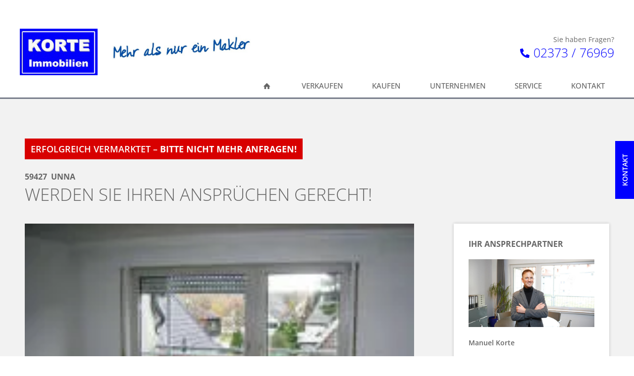

--- FILE ---
content_type: text/html; charset=UTF-8
request_url: https://www.korte-immobilien.de/referenzen/werden-sie-ihren-anspruechen-gerecht/
body_size: 75870
content:
<!doctype html>
<html lang="de" class="no-js" itemtype="https://schema.org/Blog" itemscope>
<head>
	<meta charset="UTF-8">
	<meta name="viewport" content="width=device-width, initial-scale=1, minimum-scale=1">
	<meta name='robots' content='index, follow, max-image-preview:large, max-snippet:-1, max-video-preview:-1' />

	<!-- This site is optimized with the Yoast SEO plugin v26.3 - https://yoast.com/wordpress/plugins/seo/ -->
	<title>Werden Sie Ihren Ansprüchen gerecht! | Korte Immobilien Fröndenberg</title>
<link data-rocket-preload as="style" href="https://fonts.googleapis.com/css?family=Open%20Sans%3A300&#038;display=swap" rel="preload">
<link href="https://fonts.googleapis.com/css?family=Open%20Sans%3A300&#038;display=swap" media="print" onload="this.media=&#039;all&#039;" rel="stylesheet">
<noscript><link rel="stylesheet" href="https://fonts.googleapis.com/css?family=Open%20Sans%3A300&#038;display=swap"></noscript>
	<link rel="canonical" href="https://www.korte-immobilien.de/referenzen/werden-sie-ihren-anspruechen-gerecht/" />
	<meta property="og:locale" content="de_DE" />
	<meta property="og:type" content="article" />
	<meta property="og:title" content="Werden Sie Ihren Ansprüchen gerecht! | Korte Immobilien Fröndenberg" />
	<meta property="og:description" content="Wohnfl.: 63 | Zimmer: 2.5 | Stellplätze: 1" />
	<meta property="og:url" content="https://www.korte-immobilien.de/referenzen/werden-sie-ihren-anspruechen-gerecht/" />
	<meta property="og:site_name" content="Korte Immobilien Fröndenberg" />
	<meta property="article:publisher" content="https://www.facebook.com/wavepoint" />
	<meta property="article:modified_time" content="2026-01-19T07:44:25+00:00" />
	<meta property="og:image" content="https://www.korte-immobilien.de/wp-content/uploads/1-0018-17_004209000101-1-jpg.webp" />
	<meta property="og:image:width" content="200" />
	<meta property="og:image:height" content="150" />
	<meta property="og:image:type" content="image/jpeg" />
	<meta name="twitter:card" content="summary_large_image" />
	<meta name="twitter:site" content="@wavepointer" />
	<script type="application/ld+json" class="yoast-schema-graph">{"@context":"https://schema.org","@graph":[{"@type":"WebPage","@id":"https://www.korte-immobilien.de/referenzen/werden-sie-ihren-anspruechen-gerecht/","url":"https://www.korte-immobilien.de/referenzen/werden-sie-ihren-anspruechen-gerecht/","name":"Werden Sie Ihren Ansprüchen gerecht! | Korte Immobilien Fröndenberg","isPartOf":{"@id":"https://www.korte-immobilien.de/#website"},"primaryImageOfPage":{"@id":"https://www.korte-immobilien.de/referenzen/werden-sie-ihren-anspruechen-gerecht/#primaryimage"},"image":{"@id":"https://www.korte-immobilien.de/referenzen/werden-sie-ihren-anspruechen-gerecht/#primaryimage"},"thumbnailUrl":"https://www.korte-immobilien.de/wp-content/uploads/1-0018-17_004209000101-1-jpg.webp","datePublished":"2026-01-19T07:44:20+00:00","dateModified":"2026-01-19T07:44:25+00:00","breadcrumb":{"@id":"https://www.korte-immobilien.de/referenzen/werden-sie-ihren-anspruechen-gerecht/#breadcrumb"},"inLanguage":"de","potentialAction":[{"@type":"ReadAction","target":["https://www.korte-immobilien.de/referenzen/werden-sie-ihren-anspruechen-gerecht/"]}]},{"@type":"ImageObject","inLanguage":"de","@id":"https://www.korte-immobilien.de/referenzen/werden-sie-ihren-anspruechen-gerecht/#primaryimage","url":"https://www.korte-immobilien.de/wp-content/uploads/1-0018-17_004209000101-1-jpg.webp","contentUrl":"https://www.korte-immobilien.de/wp-content/uploads/1-0018-17_004209000101-1-jpg.webp","width":200,"height":150},{"@type":"BreadcrumbList","@id":"https://www.korte-immobilien.de/referenzen/werden-sie-ihren-anspruechen-gerecht/#breadcrumb","itemListElement":[{"@type":"ListItem","position":1,"name":"Startseite","item":"https://www.korte-immobilien.de/"},{"@type":"ListItem","position":2,"name":"Referenzen","item":"https://www.korte-immobilien.de/referenzen/"},{"@type":"ListItem","position":3,"name":"Werden Sie Ihren Ansprüchen gerecht!"}]},{"@type":"WebSite","@id":"https://www.korte-immobilien.de/#website","url":"https://www.korte-immobilien.de/","name":"Korte Immobilien Fröndenberg","description":"","publisher":{"@id":"https://www.korte-immobilien.de/#organization"},"potentialAction":[{"@type":"SearchAction","target":{"@type":"EntryPoint","urlTemplate":"https://www.korte-immobilien.de/?s={search_term_string}"},"query-input":{"@type":"PropertyValueSpecification","valueRequired":true,"valueName":"search_term_string"}}],"inLanguage":"de"},{"@type":"Organization","@id":"https://www.korte-immobilien.de/#organization","name":"Korte Immobilien Fröndenberg","url":"https://www.korte-immobilien.de/","logo":{"@type":"ImageObject","inLanguage":"de","@id":"https://www.korte-immobilien.de/#/schema/logo/image/","url":"https://www.korte-immobilien.de/wp-content/uploads/Logo-Korte-Immobilien.png","contentUrl":"https://www.korte-immobilien.de/wp-content/uploads/Logo-Korte-Immobilien.png","width":180,"height":108,"caption":"Korte Immobilien Fröndenberg"},"image":{"@id":"https://www.korte-immobilien.de/#/schema/logo/image/"},"sameAs":["https://www.facebook.com/wavepoint","https://x.com/wavepointer","https://www.youtube.com/user/wavepointer"]}]}</script>
	<!-- / Yoast SEO plugin. -->


<link href='https://fonts.gstatic.com' crossorigin rel='preconnect' />
<link rel="alternate" type="application/rss+xml" title="Korte Immobilien Fröndenberg &raquo; Feed" href="https://www.korte-immobilien.de/feed/" />
<link rel="alternate" type="application/rss+xml" title="Korte Immobilien Fröndenberg &raquo; Kommentar-Feed" href="https://www.korte-immobilien.de/comments/feed/" />
			<script>document.documentElement.classList.remove( 'no-js' );</script>
			<link rel="alternate" type="application/rss+xml" title="Korte Immobilien Fröndenberg &raquo; Werden Sie Ihren Ansprüchen gerecht!-Kommentar-Feed" href="https://www.korte-immobilien.de/referenzen/werden-sie-ihren-anspruechen-gerecht/feed/" />
<link rel="alternate" title="oEmbed (JSON)" type="application/json+oembed" href="https://www.korte-immobilien.de/wp-json/oembed/1.0/embed?url=https%3A%2F%2Fwww.korte-immobilien.de%2Freferenzen%2Fwerden-sie-ihren-anspruechen-gerecht%2F" />
<link rel="alternate" title="oEmbed (XML)" type="text/xml+oembed" href="https://www.korte-immobilien.de/wp-json/oembed/1.0/embed?url=https%3A%2F%2Fwww.korte-immobilien.de%2Freferenzen%2Fwerden-sie-ihren-anspruechen-gerecht%2F&#038;format=xml" />
<style id='wp-img-auto-sizes-contain-inline-css'>
img:is([sizes=auto i],[sizes^="auto," i]){contain-intrinsic-size:3000px 1500px}
/*# sourceURL=wp-img-auto-sizes-contain-inline-css */
</style>
<link data-minify="1" rel='stylesheet' id='widget-seo-text-styles-css' href='https://www.korte-immobilien.de/wp-content/cache/min/1/wp-content/plugins/wavepoint-widget-gutenberg/assets/widget_seo_text.css?ver=1762256962' media='all' />
<link data-minify="1" rel='stylesheet' id='kadence-conversions-css' href='https://www.korte-immobilien.de/wp-content/cache/min/1/wp-content/plugins/kadence-conversions/assets/kadence-conversions.css?ver=1762256962' media='all' />
<link data-minify="1" rel='stylesheet' id='kadence-blocks-rowlayout-css' href='https://www.korte-immobilien.de/wp-content/cache/min/1/wp-content/plugins/kadence-blocks/dist/style-blocks-rowlayout.css?ver=1762256962' media='all' />
<link data-minify="1" rel='stylesheet' id='kadence-blocks-column-css' href='https://www.korte-immobilien.de/wp-content/cache/min/1/wp-content/plugins/kadence-blocks/dist/style-blocks-column.css?ver=1762256962' media='all' />
<link data-minify="1" rel='stylesheet' id='kadence-blocks-tabs-css' href='https://www.korte-immobilien.de/wp-content/cache/min/1/wp-content/plugins/kadence-blocks/dist/style-blocks-tabs.css?ver=1762256962' media='all' />
<style id='kadence-blocks-advancedheading-inline-css'>
.wp-block-kadence-advancedheading mark{background:transparent;border-style:solid;border-width:0}.wp-block-kadence-advancedheading mark.kt-highlight{color:#f76a0c;}.kb-adv-heading-icon{display: inline-flex;justify-content: center;align-items: center;} .is-layout-constrained > .kb-advanced-heading-link {display: block;}.single-content .kadence-advanced-heading-wrapper h1, .single-content .kadence-advanced-heading-wrapper h2, .single-content .kadence-advanced-heading-wrapper h3, .single-content .kadence-advanced-heading-wrapper h4, .single-content .kadence-advanced-heading-wrapper h5, .single-content .kadence-advanced-heading-wrapper h6 {margin: 1.5em 0 .5em;}.single-content .kadence-advanced-heading-wrapper+* { margin-top:0;}.kb-screen-reader-text{position:absolute;width:1px;height:1px;padding:0;margin:-1px;overflow:hidden;clip:rect(0,0,0,0);}
/*# sourceURL=kadence-blocks-advancedheading-inline-css */
</style>
<link data-minify="1" rel='stylesheet' id='kadence-blocks-spacer-css' href='https://www.korte-immobilien.de/wp-content/cache/min/1/wp-content/plugins/kadence-blocks/dist/style-blocks-spacer.css?ver=1762256962' media='all' />
<link data-minify="1" rel='stylesheet' id='kadence-blocks-icon-css' href='https://www.korte-immobilien.de/wp-content/cache/min/1/wp-content/plugins/kadence-blocks/dist/style-blocks-icon.css?ver=1762256962' media='all' />
<link data-minify="1" rel='stylesheet' id='kadence-blocks-advancedbtn-css' href='https://www.korte-immobilien.de/wp-content/cache/min/1/wp-content/plugins/kadence-blocks/dist/style-blocks-advancedbtn.css?ver=1762256962' media='all' />
<style id='wp-emoji-styles-inline-css'>

	img.wp-smiley, img.emoji {
		display: inline !important;
		border: none !important;
		box-shadow: none !important;
		height: 1em !important;
		width: 1em !important;
		margin: 0 0.07em !important;
		vertical-align: -0.1em !important;
		background: none !important;
		padding: 0 !important;
	}
/*# sourceURL=wp-emoji-styles-inline-css */
</style>
<link rel='stylesheet' id='wp-block-library-css' href='https://www.korte-immobilien.de/wp-includes/css/dist/block-library/style.min.css?ver=6.9' media='all' />
<style id='wp-block-image-inline-css'>
.wp-block-image>a,.wp-block-image>figure>a{display:inline-block}.wp-block-image img{box-sizing:border-box;height:auto;max-width:100%;vertical-align:bottom}@media not (prefers-reduced-motion){.wp-block-image img.hide{visibility:hidden}.wp-block-image img.show{animation:show-content-image .4s}}.wp-block-image[style*=border-radius] img,.wp-block-image[style*=border-radius]>a{border-radius:inherit}.wp-block-image.has-custom-border img{box-sizing:border-box}.wp-block-image.aligncenter{text-align:center}.wp-block-image.alignfull>a,.wp-block-image.alignwide>a{width:100%}.wp-block-image.alignfull img,.wp-block-image.alignwide img{height:auto;width:100%}.wp-block-image .aligncenter,.wp-block-image .alignleft,.wp-block-image .alignright,.wp-block-image.aligncenter,.wp-block-image.alignleft,.wp-block-image.alignright{display:table}.wp-block-image .aligncenter>figcaption,.wp-block-image .alignleft>figcaption,.wp-block-image .alignright>figcaption,.wp-block-image.aligncenter>figcaption,.wp-block-image.alignleft>figcaption,.wp-block-image.alignright>figcaption{caption-side:bottom;display:table-caption}.wp-block-image .alignleft{float:left;margin:.5em 1em .5em 0}.wp-block-image .alignright{float:right;margin:.5em 0 .5em 1em}.wp-block-image .aligncenter{margin-left:auto;margin-right:auto}.wp-block-image :where(figcaption){margin-bottom:1em;margin-top:.5em}.wp-block-image.is-style-circle-mask img{border-radius:9999px}@supports ((-webkit-mask-image:none) or (mask-image:none)) or (-webkit-mask-image:none){.wp-block-image.is-style-circle-mask img{border-radius:0;-webkit-mask-image:url('data:image/svg+xml;utf8,<svg viewBox="0 0 100 100" xmlns="http://www.w3.org/2000/svg"><circle cx="50" cy="50" r="50"/></svg>');mask-image:url('data:image/svg+xml;utf8,<svg viewBox="0 0 100 100" xmlns="http://www.w3.org/2000/svg"><circle cx="50" cy="50" r="50"/></svg>');mask-mode:alpha;-webkit-mask-position:center;mask-position:center;-webkit-mask-repeat:no-repeat;mask-repeat:no-repeat;-webkit-mask-size:contain;mask-size:contain}}:root :where(.wp-block-image.is-style-rounded img,.wp-block-image .is-style-rounded img){border-radius:9999px}.wp-block-image figure{margin:0}.wp-lightbox-container{display:flex;flex-direction:column;position:relative}.wp-lightbox-container img{cursor:zoom-in}.wp-lightbox-container img:hover+button{opacity:1}.wp-lightbox-container button{align-items:center;backdrop-filter:blur(16px) saturate(180%);background-color:#5a5a5a40;border:none;border-radius:4px;cursor:zoom-in;display:flex;height:20px;justify-content:center;opacity:0;padding:0;position:absolute;right:16px;text-align:center;top:16px;width:20px;z-index:100}@media not (prefers-reduced-motion){.wp-lightbox-container button{transition:opacity .2s ease}}.wp-lightbox-container button:focus-visible{outline:3px auto #5a5a5a40;outline:3px auto -webkit-focus-ring-color;outline-offset:3px}.wp-lightbox-container button:hover{cursor:pointer;opacity:1}.wp-lightbox-container button:focus{opacity:1}.wp-lightbox-container button:focus,.wp-lightbox-container button:hover,.wp-lightbox-container button:not(:hover):not(:active):not(.has-background){background-color:#5a5a5a40;border:none}.wp-lightbox-overlay{box-sizing:border-box;cursor:zoom-out;height:100vh;left:0;overflow:hidden;position:fixed;top:0;visibility:hidden;width:100%;z-index:100000}.wp-lightbox-overlay .close-button{align-items:center;cursor:pointer;display:flex;justify-content:center;min-height:40px;min-width:40px;padding:0;position:absolute;right:calc(env(safe-area-inset-right) + 16px);top:calc(env(safe-area-inset-top) + 16px);z-index:5000000}.wp-lightbox-overlay .close-button:focus,.wp-lightbox-overlay .close-button:hover,.wp-lightbox-overlay .close-button:not(:hover):not(:active):not(.has-background){background:none;border:none}.wp-lightbox-overlay .lightbox-image-container{height:var(--wp--lightbox-container-height);left:50%;overflow:hidden;position:absolute;top:50%;transform:translate(-50%,-50%);transform-origin:top left;width:var(--wp--lightbox-container-width);z-index:9999999999}.wp-lightbox-overlay .wp-block-image{align-items:center;box-sizing:border-box;display:flex;height:100%;justify-content:center;margin:0;position:relative;transform-origin:0 0;width:100%;z-index:3000000}.wp-lightbox-overlay .wp-block-image img{height:var(--wp--lightbox-image-height);min-height:var(--wp--lightbox-image-height);min-width:var(--wp--lightbox-image-width);width:var(--wp--lightbox-image-width)}.wp-lightbox-overlay .wp-block-image figcaption{display:none}.wp-lightbox-overlay button{background:none;border:none}.wp-lightbox-overlay .scrim{background-color:#fff;height:100%;opacity:.9;position:absolute;width:100%;z-index:2000000}.wp-lightbox-overlay.active{visibility:visible}@media not (prefers-reduced-motion){.wp-lightbox-overlay.active{animation:turn-on-visibility .25s both}.wp-lightbox-overlay.active img{animation:turn-on-visibility .35s both}.wp-lightbox-overlay.show-closing-animation:not(.active){animation:turn-off-visibility .35s both}.wp-lightbox-overlay.show-closing-animation:not(.active) img{animation:turn-off-visibility .25s both}.wp-lightbox-overlay.zoom.active{animation:none;opacity:1;visibility:visible}.wp-lightbox-overlay.zoom.active .lightbox-image-container{animation:lightbox-zoom-in .4s}.wp-lightbox-overlay.zoom.active .lightbox-image-container img{animation:none}.wp-lightbox-overlay.zoom.active .scrim{animation:turn-on-visibility .4s forwards}.wp-lightbox-overlay.zoom.show-closing-animation:not(.active){animation:none}.wp-lightbox-overlay.zoom.show-closing-animation:not(.active) .lightbox-image-container{animation:lightbox-zoom-out .4s}.wp-lightbox-overlay.zoom.show-closing-animation:not(.active) .lightbox-image-container img{animation:none}.wp-lightbox-overlay.zoom.show-closing-animation:not(.active) .scrim{animation:turn-off-visibility .4s forwards}}@keyframes show-content-image{0%{visibility:hidden}99%{visibility:hidden}to{visibility:visible}}@keyframes turn-on-visibility{0%{opacity:0}to{opacity:1}}@keyframes turn-off-visibility{0%{opacity:1;visibility:visible}99%{opacity:0;visibility:visible}to{opacity:0;visibility:hidden}}@keyframes lightbox-zoom-in{0%{transform:translate(calc((-100vw + var(--wp--lightbox-scrollbar-width))/2 + var(--wp--lightbox-initial-left-position)),calc(-50vh + var(--wp--lightbox-initial-top-position))) scale(var(--wp--lightbox-scale))}to{transform:translate(-50%,-50%) scale(1)}}@keyframes lightbox-zoom-out{0%{transform:translate(-50%,-50%) scale(1);visibility:visible}99%{visibility:visible}to{transform:translate(calc((-100vw + var(--wp--lightbox-scrollbar-width))/2 + var(--wp--lightbox-initial-left-position)),calc(-50vh + var(--wp--lightbox-initial-top-position))) scale(var(--wp--lightbox-scale));visibility:hidden}}
/*# sourceURL=https://www.korte-immobilien.de/wp-includes/blocks/image/style.min.css */
</style>
<style id='wp-block-navigation-inline-css'>
.wp-block-navigation{position:relative}.wp-block-navigation ul{margin-bottom:0;margin-left:0;margin-top:0;padding-left:0}.wp-block-navigation ul,.wp-block-navigation ul li{list-style:none;padding:0}.wp-block-navigation .wp-block-navigation-item{align-items:center;background-color:inherit;display:flex;position:relative}.wp-block-navigation .wp-block-navigation-item .wp-block-navigation__submenu-container:empty{display:none}.wp-block-navigation .wp-block-navigation-item__content{display:block;z-index:1}.wp-block-navigation .wp-block-navigation-item__content.wp-block-navigation-item__content{color:inherit}.wp-block-navigation.has-text-decoration-underline .wp-block-navigation-item__content,.wp-block-navigation.has-text-decoration-underline .wp-block-navigation-item__content:active,.wp-block-navigation.has-text-decoration-underline .wp-block-navigation-item__content:focus{text-decoration:underline}.wp-block-navigation.has-text-decoration-line-through .wp-block-navigation-item__content,.wp-block-navigation.has-text-decoration-line-through .wp-block-navigation-item__content:active,.wp-block-navigation.has-text-decoration-line-through .wp-block-navigation-item__content:focus{text-decoration:line-through}.wp-block-navigation :where(a),.wp-block-navigation :where(a:active),.wp-block-navigation :where(a:focus){text-decoration:none}.wp-block-navigation .wp-block-navigation__submenu-icon{align-self:center;background-color:inherit;border:none;color:currentColor;display:inline-block;font-size:inherit;height:.6em;line-height:0;margin-left:.25em;padding:0;width:.6em}.wp-block-navigation .wp-block-navigation__submenu-icon svg{display:inline-block;stroke:currentColor;height:inherit;margin-top:.075em;width:inherit}.wp-block-navigation{--navigation-layout-justification-setting:flex-start;--navigation-layout-direction:row;--navigation-layout-wrap:wrap;--navigation-layout-justify:flex-start;--navigation-layout-align:center}.wp-block-navigation.is-vertical{--navigation-layout-direction:column;--navigation-layout-justify:initial;--navigation-layout-align:flex-start}.wp-block-navigation.no-wrap{--navigation-layout-wrap:nowrap}.wp-block-navigation.items-justified-center{--navigation-layout-justification-setting:center;--navigation-layout-justify:center}.wp-block-navigation.items-justified-center.is-vertical{--navigation-layout-align:center}.wp-block-navigation.items-justified-right{--navigation-layout-justification-setting:flex-end;--navigation-layout-justify:flex-end}.wp-block-navigation.items-justified-right.is-vertical{--navigation-layout-align:flex-end}.wp-block-navigation.items-justified-space-between{--navigation-layout-justification-setting:space-between;--navigation-layout-justify:space-between}.wp-block-navigation .has-child .wp-block-navigation__submenu-container{align-items:normal;background-color:inherit;color:inherit;display:flex;flex-direction:column;opacity:0;position:absolute;z-index:2}@media not (prefers-reduced-motion){.wp-block-navigation .has-child .wp-block-navigation__submenu-container{transition:opacity .1s linear}}.wp-block-navigation .has-child .wp-block-navigation__submenu-container{height:0;overflow:hidden;visibility:hidden;width:0}.wp-block-navigation .has-child .wp-block-navigation__submenu-container>.wp-block-navigation-item>.wp-block-navigation-item__content{display:flex;flex-grow:1;padding:.5em 1em}.wp-block-navigation .has-child .wp-block-navigation__submenu-container>.wp-block-navigation-item>.wp-block-navigation-item__content .wp-block-navigation__submenu-icon{margin-left:auto;margin-right:0}.wp-block-navigation .has-child .wp-block-navigation__submenu-container .wp-block-navigation-item__content{margin:0}.wp-block-navigation .has-child .wp-block-navigation__submenu-container{left:-1px;top:100%}@media (min-width:782px){.wp-block-navigation .has-child .wp-block-navigation__submenu-container .wp-block-navigation__submenu-container{left:100%;top:-1px}.wp-block-navigation .has-child .wp-block-navigation__submenu-container .wp-block-navigation__submenu-container:before{background:#0000;content:"";display:block;height:100%;position:absolute;right:100%;width:.5em}.wp-block-navigation .has-child .wp-block-navigation__submenu-container .wp-block-navigation__submenu-icon{margin-right:.25em}.wp-block-navigation .has-child .wp-block-navigation__submenu-container .wp-block-navigation__submenu-icon svg{transform:rotate(-90deg)}}.wp-block-navigation .has-child .wp-block-navigation-submenu__toggle[aria-expanded=true]~.wp-block-navigation__submenu-container,.wp-block-navigation .has-child:not(.open-on-click):hover>.wp-block-navigation__submenu-container,.wp-block-navigation .has-child:not(.open-on-click):not(.open-on-hover-click):focus-within>.wp-block-navigation__submenu-container{height:auto;min-width:200px;opacity:1;overflow:visible;visibility:visible;width:auto}.wp-block-navigation.has-background .has-child .wp-block-navigation__submenu-container{left:0;top:100%}@media (min-width:782px){.wp-block-navigation.has-background .has-child .wp-block-navigation__submenu-container .wp-block-navigation__submenu-container{left:100%;top:0}}.wp-block-navigation-submenu{display:flex;position:relative}.wp-block-navigation-submenu .wp-block-navigation__submenu-icon svg{stroke:currentColor}button.wp-block-navigation-item__content{background-color:initial;border:none;color:currentColor;font-family:inherit;font-size:inherit;font-style:inherit;font-weight:inherit;letter-spacing:inherit;line-height:inherit;text-align:left;text-transform:inherit}.wp-block-navigation-submenu__toggle{cursor:pointer}.wp-block-navigation-submenu__toggle[aria-expanded=true]+.wp-block-navigation__submenu-icon>svg,.wp-block-navigation-submenu__toggle[aria-expanded=true]>svg{transform:rotate(180deg)}.wp-block-navigation-item.open-on-click .wp-block-navigation-submenu__toggle{padding-left:0;padding-right:.85em}.wp-block-navigation-item.open-on-click .wp-block-navigation-submenu__toggle+.wp-block-navigation__submenu-icon{margin-left:-.6em;pointer-events:none}.wp-block-navigation-item.open-on-click button.wp-block-navigation-item__content:not(.wp-block-navigation-submenu__toggle){padding:0}.wp-block-navigation .wp-block-page-list,.wp-block-navigation__container,.wp-block-navigation__responsive-close,.wp-block-navigation__responsive-container,.wp-block-navigation__responsive-container-content,.wp-block-navigation__responsive-dialog{gap:inherit}:where(.wp-block-navigation.has-background .wp-block-navigation-item a:not(.wp-element-button)),:where(.wp-block-navigation.has-background .wp-block-navigation-submenu a:not(.wp-element-button)){padding:.5em 1em}:where(.wp-block-navigation .wp-block-navigation__submenu-container .wp-block-navigation-item a:not(.wp-element-button)),:where(.wp-block-navigation .wp-block-navigation__submenu-container .wp-block-navigation-submenu a:not(.wp-element-button)),:where(.wp-block-navigation .wp-block-navigation__submenu-container .wp-block-navigation-submenu button.wp-block-navigation-item__content),:where(.wp-block-navigation .wp-block-navigation__submenu-container .wp-block-pages-list__item button.wp-block-navigation-item__content){padding:.5em 1em}.wp-block-navigation.items-justified-right .wp-block-navigation__container .has-child .wp-block-navigation__submenu-container,.wp-block-navigation.items-justified-right .wp-block-page-list>.has-child .wp-block-navigation__submenu-container,.wp-block-navigation.items-justified-space-between .wp-block-page-list>.has-child:last-child .wp-block-navigation__submenu-container,.wp-block-navigation.items-justified-space-between>.wp-block-navigation__container>.has-child:last-child .wp-block-navigation__submenu-container{left:auto;right:0}.wp-block-navigation.items-justified-right .wp-block-navigation__container .has-child .wp-block-navigation__submenu-container .wp-block-navigation__submenu-container,.wp-block-navigation.items-justified-right .wp-block-page-list>.has-child .wp-block-navigation__submenu-container .wp-block-navigation__submenu-container,.wp-block-navigation.items-justified-space-between .wp-block-page-list>.has-child:last-child .wp-block-navigation__submenu-container .wp-block-navigation__submenu-container,.wp-block-navigation.items-justified-space-between>.wp-block-navigation__container>.has-child:last-child .wp-block-navigation__submenu-container .wp-block-navigation__submenu-container{left:-1px;right:-1px}@media (min-width:782px){.wp-block-navigation.items-justified-right .wp-block-navigation__container .has-child .wp-block-navigation__submenu-container .wp-block-navigation__submenu-container,.wp-block-navigation.items-justified-right .wp-block-page-list>.has-child .wp-block-navigation__submenu-container .wp-block-navigation__submenu-container,.wp-block-navigation.items-justified-space-between .wp-block-page-list>.has-child:last-child .wp-block-navigation__submenu-container .wp-block-navigation__submenu-container,.wp-block-navigation.items-justified-space-between>.wp-block-navigation__container>.has-child:last-child .wp-block-navigation__submenu-container .wp-block-navigation__submenu-container{left:auto;right:100%}}.wp-block-navigation:not(.has-background) .wp-block-navigation__submenu-container{background-color:#fff;border:1px solid #00000026}.wp-block-navigation.has-background .wp-block-navigation__submenu-container{background-color:inherit}.wp-block-navigation:not(.has-text-color) .wp-block-navigation__submenu-container{color:#000}.wp-block-navigation__container{align-items:var(--navigation-layout-align,initial);display:flex;flex-direction:var(--navigation-layout-direction,initial);flex-wrap:var(--navigation-layout-wrap,wrap);justify-content:var(--navigation-layout-justify,initial);list-style:none;margin:0;padding-left:0}.wp-block-navigation__container .is-responsive{display:none}.wp-block-navigation__container:only-child,.wp-block-page-list:only-child{flex-grow:1}@keyframes overlay-menu__fade-in-animation{0%{opacity:0;transform:translateY(.5em)}to{opacity:1;transform:translateY(0)}}.wp-block-navigation__responsive-container{bottom:0;display:none;left:0;position:fixed;right:0;top:0}.wp-block-navigation__responsive-container :where(.wp-block-navigation-item a){color:inherit}.wp-block-navigation__responsive-container .wp-block-navigation__responsive-container-content{align-items:var(--navigation-layout-align,initial);display:flex;flex-direction:var(--navigation-layout-direction,initial);flex-wrap:var(--navigation-layout-wrap,wrap);justify-content:var(--navigation-layout-justify,initial)}.wp-block-navigation__responsive-container:not(.is-menu-open.is-menu-open){background-color:inherit!important;color:inherit!important}.wp-block-navigation__responsive-container.is-menu-open{background-color:inherit;display:flex;flex-direction:column}@media not (prefers-reduced-motion){.wp-block-navigation__responsive-container.is-menu-open{animation:overlay-menu__fade-in-animation .1s ease-out;animation-fill-mode:forwards}}.wp-block-navigation__responsive-container.is-menu-open{overflow:auto;padding:clamp(1rem,var(--wp--style--root--padding-top),20rem) clamp(1rem,var(--wp--style--root--padding-right),20rem) clamp(1rem,var(--wp--style--root--padding-bottom),20rem) clamp(1rem,var(--wp--style--root--padding-left),20rem);z-index:100000}.wp-block-navigation__responsive-container.is-menu-open .wp-block-navigation__responsive-container-content{align-items:var(--navigation-layout-justification-setting,inherit);display:flex;flex-direction:column;flex-wrap:nowrap;overflow:visible;padding-top:calc(2rem + 24px)}.wp-block-navigation__responsive-container.is-menu-open .wp-block-navigation__responsive-container-content,.wp-block-navigation__responsive-container.is-menu-open .wp-block-navigation__responsive-container-content .wp-block-navigation__container,.wp-block-navigation__responsive-container.is-menu-open .wp-block-navigation__responsive-container-content .wp-block-page-list{justify-content:flex-start}.wp-block-navigation__responsive-container.is-menu-open .wp-block-navigation__responsive-container-content .wp-block-navigation__submenu-icon{display:none}.wp-block-navigation__responsive-container.is-menu-open .wp-block-navigation__responsive-container-content .has-child .wp-block-navigation__submenu-container{border:none;height:auto;min-width:200px;opacity:1;overflow:initial;padding-left:2rem;padding-right:2rem;position:static;visibility:visible;width:auto}.wp-block-navigation__responsive-container.is-menu-open .wp-block-navigation__responsive-container-content .wp-block-navigation__container,.wp-block-navigation__responsive-container.is-menu-open .wp-block-navigation__responsive-container-content .wp-block-navigation__submenu-container{gap:inherit}.wp-block-navigation__responsive-container.is-menu-open .wp-block-navigation__responsive-container-content .wp-block-navigation__submenu-container{padding-top:var(--wp--style--block-gap,2em)}.wp-block-navigation__responsive-container.is-menu-open .wp-block-navigation__responsive-container-content .wp-block-navigation-item__content{padding:0}.wp-block-navigation__responsive-container.is-menu-open .wp-block-navigation__responsive-container-content .wp-block-navigation-item,.wp-block-navigation__responsive-container.is-menu-open .wp-block-navigation__responsive-container-content .wp-block-navigation__container,.wp-block-navigation__responsive-container.is-menu-open .wp-block-navigation__responsive-container-content .wp-block-page-list{align-items:var(--navigation-layout-justification-setting,initial);display:flex;flex-direction:column}.wp-block-navigation__responsive-container.is-menu-open .wp-block-navigation-item,.wp-block-navigation__responsive-container.is-menu-open .wp-block-navigation-item .wp-block-navigation__submenu-container,.wp-block-navigation__responsive-container.is-menu-open .wp-block-navigation__container,.wp-block-navigation__responsive-container.is-menu-open .wp-block-page-list{background:#0000!important;color:inherit!important}.wp-block-navigation__responsive-container.is-menu-open .wp-block-navigation__submenu-container.wp-block-navigation__submenu-container.wp-block-navigation__submenu-container.wp-block-navigation__submenu-container{left:auto;right:auto}@media (min-width:600px){.wp-block-navigation__responsive-container:not(.hidden-by-default):not(.is-menu-open){background-color:inherit;display:block;position:relative;width:100%;z-index:auto}.wp-block-navigation__responsive-container:not(.hidden-by-default):not(.is-menu-open) .wp-block-navigation__responsive-container-close{display:none}.wp-block-navigation__responsive-container.is-menu-open .wp-block-navigation__submenu-container.wp-block-navigation__submenu-container.wp-block-navigation__submenu-container.wp-block-navigation__submenu-container{left:0}}.wp-block-navigation:not(.has-background) .wp-block-navigation__responsive-container.is-menu-open{background-color:#fff}.wp-block-navigation:not(.has-text-color) .wp-block-navigation__responsive-container.is-menu-open{color:#000}.wp-block-navigation__toggle_button_label{font-size:1rem;font-weight:700}.wp-block-navigation__responsive-container-close,.wp-block-navigation__responsive-container-open{background:#0000;border:none;color:currentColor;cursor:pointer;margin:0;padding:0;text-transform:inherit;vertical-align:middle}.wp-block-navigation__responsive-container-close svg,.wp-block-navigation__responsive-container-open svg{fill:currentColor;display:block;height:24px;pointer-events:none;width:24px}.wp-block-navigation__responsive-container-open{display:flex}.wp-block-navigation__responsive-container-open.wp-block-navigation__responsive-container-open.wp-block-navigation__responsive-container-open{font-family:inherit;font-size:inherit;font-weight:inherit}@media (min-width:600px){.wp-block-navigation__responsive-container-open:not(.always-shown){display:none}}.wp-block-navigation__responsive-container-close{position:absolute;right:0;top:0;z-index:2}.wp-block-navigation__responsive-container-close.wp-block-navigation__responsive-container-close.wp-block-navigation__responsive-container-close{font-family:inherit;font-size:inherit;font-weight:inherit}.wp-block-navigation__responsive-close{width:100%}.has-modal-open .wp-block-navigation__responsive-close{margin-left:auto;margin-right:auto;max-width:var(--wp--style--global--wide-size,100%)}.wp-block-navigation__responsive-close:focus{outline:none}.is-menu-open .wp-block-navigation__responsive-close,.is-menu-open .wp-block-navigation__responsive-container-content,.is-menu-open .wp-block-navigation__responsive-dialog{box-sizing:border-box}.wp-block-navigation__responsive-dialog{position:relative}.has-modal-open .admin-bar .is-menu-open .wp-block-navigation__responsive-dialog{margin-top:46px}@media (min-width:782px){.has-modal-open .admin-bar .is-menu-open .wp-block-navigation__responsive-dialog{margin-top:32px}}html.has-modal-open{overflow:hidden}
/*# sourceURL=https://www.korte-immobilien.de/wp-includes/blocks/navigation/style.min.css */
</style>
<style id='wp-block-navigation-link-inline-css'>
.wp-block-navigation .wp-block-navigation-item__label{overflow-wrap:break-word}.wp-block-navigation .wp-block-navigation-item__description{display:none}.link-ui-tools{outline:1px solid #f0f0f0;padding:8px}.link-ui-block-inserter{padding-top:8px}.link-ui-block-inserter__back{margin-left:8px;text-transform:uppercase}
/*# sourceURL=https://www.korte-immobilien.de/wp-includes/blocks/navigation-link/style.min.css */
</style>
<style id='wp-block-buttons-inline-css'>
.wp-block-buttons{box-sizing:border-box}.wp-block-buttons.is-vertical{flex-direction:column}.wp-block-buttons.is-vertical>.wp-block-button:last-child{margin-bottom:0}.wp-block-buttons>.wp-block-button{display:inline-block;margin:0}.wp-block-buttons.is-content-justification-left{justify-content:flex-start}.wp-block-buttons.is-content-justification-left.is-vertical{align-items:flex-start}.wp-block-buttons.is-content-justification-center{justify-content:center}.wp-block-buttons.is-content-justification-center.is-vertical{align-items:center}.wp-block-buttons.is-content-justification-right{justify-content:flex-end}.wp-block-buttons.is-content-justification-right.is-vertical{align-items:flex-end}.wp-block-buttons.is-content-justification-space-between{justify-content:space-between}.wp-block-buttons.aligncenter{text-align:center}.wp-block-buttons:not(.is-content-justification-space-between,.is-content-justification-right,.is-content-justification-left,.is-content-justification-center) .wp-block-button.aligncenter{margin-left:auto;margin-right:auto;width:100%}.wp-block-buttons[style*=text-decoration] .wp-block-button,.wp-block-buttons[style*=text-decoration] .wp-block-button__link{text-decoration:inherit}.wp-block-buttons.has-custom-font-size .wp-block-button__link{font-size:inherit}.wp-block-buttons .wp-block-button__link{width:100%}.wp-block-button.aligncenter{text-align:center}
/*# sourceURL=https://www.korte-immobilien.de/wp-includes/blocks/buttons/style.min.css */
</style>
<style id='wp-block-columns-inline-css'>
.wp-block-columns{box-sizing:border-box;display:flex;flex-wrap:wrap!important}@media (min-width:782px){.wp-block-columns{flex-wrap:nowrap!important}}.wp-block-columns{align-items:normal!important}.wp-block-columns.are-vertically-aligned-top{align-items:flex-start}.wp-block-columns.are-vertically-aligned-center{align-items:center}.wp-block-columns.are-vertically-aligned-bottom{align-items:flex-end}@media (max-width:781px){.wp-block-columns:not(.is-not-stacked-on-mobile)>.wp-block-column{flex-basis:100%!important}}@media (min-width:782px){.wp-block-columns:not(.is-not-stacked-on-mobile)>.wp-block-column{flex-basis:0;flex-grow:1}.wp-block-columns:not(.is-not-stacked-on-mobile)>.wp-block-column[style*=flex-basis]{flex-grow:0}}.wp-block-columns.is-not-stacked-on-mobile{flex-wrap:nowrap!important}.wp-block-columns.is-not-stacked-on-mobile>.wp-block-column{flex-basis:0;flex-grow:1}.wp-block-columns.is-not-stacked-on-mobile>.wp-block-column[style*=flex-basis]{flex-grow:0}:where(.wp-block-columns){margin-bottom:1.75em}:where(.wp-block-columns.has-background){padding:1.25em 2.375em}.wp-block-column{flex-grow:1;min-width:0;overflow-wrap:break-word;word-break:break-word}.wp-block-column.is-vertically-aligned-top{align-self:flex-start}.wp-block-column.is-vertically-aligned-center{align-self:center}.wp-block-column.is-vertically-aligned-bottom{align-self:flex-end}.wp-block-column.is-vertically-aligned-stretch{align-self:stretch}.wp-block-column.is-vertically-aligned-bottom,.wp-block-column.is-vertically-aligned-center,.wp-block-column.is-vertically-aligned-top{width:100%}
/*# sourceURL=https://www.korte-immobilien.de/wp-includes/blocks/columns/style.min.css */
</style>
<style id='wp-block-paragraph-inline-css'>
.is-small-text{font-size:.875em}.is-regular-text{font-size:1em}.is-large-text{font-size:2.25em}.is-larger-text{font-size:3em}.has-drop-cap:not(:focus):first-letter{float:left;font-size:8.4em;font-style:normal;font-weight:100;line-height:.68;margin:.05em .1em 0 0;text-transform:uppercase}body.rtl .has-drop-cap:not(:focus):first-letter{float:none;margin-left:.1em}p.has-drop-cap.has-background{overflow:hidden}:root :where(p.has-background){padding:1.25em 2.375em}:where(p.has-text-color:not(.has-link-color)) a{color:inherit}p.has-text-align-left[style*="writing-mode:vertical-lr"],p.has-text-align-right[style*="writing-mode:vertical-rl"]{rotate:180deg}
/*# sourceURL=https://www.korte-immobilien.de/wp-includes/blocks/paragraph/style.min.css */
</style>
<style id='create-block-wavepoint-widget-gutenberg-style-inline-css'>


/*# sourceURL=https://www.korte-immobilien.de/wp-content/plugins/wavepoint-widget-gutenberg/build/style-index.css */
</style>
<style id='global-styles-inline-css'>
:root{--wp--preset--aspect-ratio--square: 1;--wp--preset--aspect-ratio--4-3: 4/3;--wp--preset--aspect-ratio--3-4: 3/4;--wp--preset--aspect-ratio--3-2: 3/2;--wp--preset--aspect-ratio--2-3: 2/3;--wp--preset--aspect-ratio--16-9: 16/9;--wp--preset--aspect-ratio--9-16: 9/16;--wp--preset--color--black: #000000;--wp--preset--color--cyan-bluish-gray: #abb8c3;--wp--preset--color--white: #ffffff;--wp--preset--color--pale-pink: #f78da7;--wp--preset--color--vivid-red: #cf2e2e;--wp--preset--color--luminous-vivid-orange: #ff6900;--wp--preset--color--luminous-vivid-amber: #fcb900;--wp--preset--color--light-green-cyan: #7bdcb5;--wp--preset--color--vivid-green-cyan: #00d084;--wp--preset--color--pale-cyan-blue: #8ed1fc;--wp--preset--color--vivid-cyan-blue: #0693e3;--wp--preset--color--vivid-purple: #9b51e0;--wp--preset--color--theme-palette-1: #797e8c;--wp--preset--color--theme-palette-2: #0000ff;--wp--preset--color--theme-palette-3: #000000;--wp--preset--color--theme-palette-4: #666666;--wp--preset--color--theme-palette-5: #999999;--wp--preset--color--theme-palette-6: #cccccc;--wp--preset--color--theme-palette-7: #eeeeee;--wp--preset--color--theme-palette-8: #f2f2f2;--wp--preset--color--theme-palette-9: #ffffff;--wp--preset--gradient--vivid-cyan-blue-to-vivid-purple: linear-gradient(135deg,rgb(6,147,227) 0%,rgb(155,81,224) 100%);--wp--preset--gradient--light-green-cyan-to-vivid-green-cyan: linear-gradient(135deg,rgb(122,220,180) 0%,rgb(0,208,130) 100%);--wp--preset--gradient--luminous-vivid-amber-to-luminous-vivid-orange: linear-gradient(135deg,rgb(252,185,0) 0%,rgb(255,105,0) 100%);--wp--preset--gradient--luminous-vivid-orange-to-vivid-red: linear-gradient(135deg,rgb(255,105,0) 0%,rgb(207,46,46) 100%);--wp--preset--gradient--very-light-gray-to-cyan-bluish-gray: linear-gradient(135deg,rgb(238,238,238) 0%,rgb(169,184,195) 100%);--wp--preset--gradient--cool-to-warm-spectrum: linear-gradient(135deg,rgb(74,234,220) 0%,rgb(151,120,209) 20%,rgb(207,42,186) 40%,rgb(238,44,130) 60%,rgb(251,105,98) 80%,rgb(254,248,76) 100%);--wp--preset--gradient--blush-light-purple: linear-gradient(135deg,rgb(255,206,236) 0%,rgb(152,150,240) 100%);--wp--preset--gradient--blush-bordeaux: linear-gradient(135deg,rgb(254,205,165) 0%,rgb(254,45,45) 50%,rgb(107,0,62) 100%);--wp--preset--gradient--luminous-dusk: linear-gradient(135deg,rgb(255,203,112) 0%,rgb(199,81,192) 50%,rgb(65,88,208) 100%);--wp--preset--gradient--pale-ocean: linear-gradient(135deg,rgb(255,245,203) 0%,rgb(182,227,212) 50%,rgb(51,167,181) 100%);--wp--preset--gradient--electric-grass: linear-gradient(135deg,rgb(202,248,128) 0%,rgb(113,206,126) 100%);--wp--preset--gradient--midnight: linear-gradient(135deg,rgb(2,3,129) 0%,rgb(40,116,252) 100%);--wp--preset--font-size--small: 14px;--wp--preset--font-size--medium: 24px;--wp--preset--font-size--large: 32px;--wp--preset--font-size--x-large: 42px;--wp--preset--font-size--larger: 40px;--wp--preset--spacing--20: 0.44rem;--wp--preset--spacing--30: 0.67rem;--wp--preset--spacing--40: 1rem;--wp--preset--spacing--50: 1.5rem;--wp--preset--spacing--60: 2.25rem;--wp--preset--spacing--70: 3.38rem;--wp--preset--spacing--80: 5.06rem;--wp--preset--shadow--natural: 6px 6px 9px rgba(0, 0, 0, 0.2);--wp--preset--shadow--deep: 12px 12px 50px rgba(0, 0, 0, 0.4);--wp--preset--shadow--sharp: 6px 6px 0px rgba(0, 0, 0, 0.2);--wp--preset--shadow--outlined: 6px 6px 0px -3px rgb(255, 255, 255), 6px 6px rgb(0, 0, 0);--wp--preset--shadow--crisp: 6px 6px 0px rgb(0, 0, 0);}:where(.is-layout-flex){gap: 0.5em;}:where(.is-layout-grid){gap: 0.5em;}body .is-layout-flex{display: flex;}.is-layout-flex{flex-wrap: wrap;align-items: center;}.is-layout-flex > :is(*, div){margin: 0;}body .is-layout-grid{display: grid;}.is-layout-grid > :is(*, div){margin: 0;}:where(.wp-block-columns.is-layout-flex){gap: 2em;}:where(.wp-block-columns.is-layout-grid){gap: 2em;}:where(.wp-block-post-template.is-layout-flex){gap: 1.25em;}:where(.wp-block-post-template.is-layout-grid){gap: 1.25em;}.has-black-color{color: var(--wp--preset--color--black) !important;}.has-cyan-bluish-gray-color{color: var(--wp--preset--color--cyan-bluish-gray) !important;}.has-white-color{color: var(--wp--preset--color--white) !important;}.has-pale-pink-color{color: var(--wp--preset--color--pale-pink) !important;}.has-vivid-red-color{color: var(--wp--preset--color--vivid-red) !important;}.has-luminous-vivid-orange-color{color: var(--wp--preset--color--luminous-vivid-orange) !important;}.has-luminous-vivid-amber-color{color: var(--wp--preset--color--luminous-vivid-amber) !important;}.has-light-green-cyan-color{color: var(--wp--preset--color--light-green-cyan) !important;}.has-vivid-green-cyan-color{color: var(--wp--preset--color--vivid-green-cyan) !important;}.has-pale-cyan-blue-color{color: var(--wp--preset--color--pale-cyan-blue) !important;}.has-vivid-cyan-blue-color{color: var(--wp--preset--color--vivid-cyan-blue) !important;}.has-vivid-purple-color{color: var(--wp--preset--color--vivid-purple) !important;}.has-black-background-color{background-color: var(--wp--preset--color--black) !important;}.has-cyan-bluish-gray-background-color{background-color: var(--wp--preset--color--cyan-bluish-gray) !important;}.has-white-background-color{background-color: var(--wp--preset--color--white) !important;}.has-pale-pink-background-color{background-color: var(--wp--preset--color--pale-pink) !important;}.has-vivid-red-background-color{background-color: var(--wp--preset--color--vivid-red) !important;}.has-luminous-vivid-orange-background-color{background-color: var(--wp--preset--color--luminous-vivid-orange) !important;}.has-luminous-vivid-amber-background-color{background-color: var(--wp--preset--color--luminous-vivid-amber) !important;}.has-light-green-cyan-background-color{background-color: var(--wp--preset--color--light-green-cyan) !important;}.has-vivid-green-cyan-background-color{background-color: var(--wp--preset--color--vivid-green-cyan) !important;}.has-pale-cyan-blue-background-color{background-color: var(--wp--preset--color--pale-cyan-blue) !important;}.has-vivid-cyan-blue-background-color{background-color: var(--wp--preset--color--vivid-cyan-blue) !important;}.has-vivid-purple-background-color{background-color: var(--wp--preset--color--vivid-purple) !important;}.has-black-border-color{border-color: var(--wp--preset--color--black) !important;}.has-cyan-bluish-gray-border-color{border-color: var(--wp--preset--color--cyan-bluish-gray) !important;}.has-white-border-color{border-color: var(--wp--preset--color--white) !important;}.has-pale-pink-border-color{border-color: var(--wp--preset--color--pale-pink) !important;}.has-vivid-red-border-color{border-color: var(--wp--preset--color--vivid-red) !important;}.has-luminous-vivid-orange-border-color{border-color: var(--wp--preset--color--luminous-vivid-orange) !important;}.has-luminous-vivid-amber-border-color{border-color: var(--wp--preset--color--luminous-vivid-amber) !important;}.has-light-green-cyan-border-color{border-color: var(--wp--preset--color--light-green-cyan) !important;}.has-vivid-green-cyan-border-color{border-color: var(--wp--preset--color--vivid-green-cyan) !important;}.has-pale-cyan-blue-border-color{border-color: var(--wp--preset--color--pale-cyan-blue) !important;}.has-vivid-cyan-blue-border-color{border-color: var(--wp--preset--color--vivid-cyan-blue) !important;}.has-vivid-purple-border-color{border-color: var(--wp--preset--color--vivid-purple) !important;}.has-vivid-cyan-blue-to-vivid-purple-gradient-background{background: var(--wp--preset--gradient--vivid-cyan-blue-to-vivid-purple) !important;}.has-light-green-cyan-to-vivid-green-cyan-gradient-background{background: var(--wp--preset--gradient--light-green-cyan-to-vivid-green-cyan) !important;}.has-luminous-vivid-amber-to-luminous-vivid-orange-gradient-background{background: var(--wp--preset--gradient--luminous-vivid-amber-to-luminous-vivid-orange) !important;}.has-luminous-vivid-orange-to-vivid-red-gradient-background{background: var(--wp--preset--gradient--luminous-vivid-orange-to-vivid-red) !important;}.has-very-light-gray-to-cyan-bluish-gray-gradient-background{background: var(--wp--preset--gradient--very-light-gray-to-cyan-bluish-gray) !important;}.has-cool-to-warm-spectrum-gradient-background{background: var(--wp--preset--gradient--cool-to-warm-spectrum) !important;}.has-blush-light-purple-gradient-background{background: var(--wp--preset--gradient--blush-light-purple) !important;}.has-blush-bordeaux-gradient-background{background: var(--wp--preset--gradient--blush-bordeaux) !important;}.has-luminous-dusk-gradient-background{background: var(--wp--preset--gradient--luminous-dusk) !important;}.has-pale-ocean-gradient-background{background: var(--wp--preset--gradient--pale-ocean) !important;}.has-electric-grass-gradient-background{background: var(--wp--preset--gradient--electric-grass) !important;}.has-midnight-gradient-background{background: var(--wp--preset--gradient--midnight) !important;}.has-small-font-size{font-size: var(--wp--preset--font-size--small) !important;}.has-medium-font-size{font-size: var(--wp--preset--font-size--medium) !important;}.has-large-font-size{font-size: var(--wp--preset--font-size--large) !important;}.has-x-large-font-size{font-size: var(--wp--preset--font-size--x-large) !important;}
:where(.wp-block-columns.is-layout-flex){gap: 2em;}:where(.wp-block-columns.is-layout-grid){gap: 2em;}
/*# sourceURL=global-styles-inline-css */
</style>
<style id='core-block-supports-inline-css'>
.wp-container-core-columns-is-layout-9d6595d7{flex-wrap:nowrap;}.wp-container-core-navigation-is-layout-8cf370e7{flex-direction:column;align-items:flex-start;}.wp-container-core-buttons-is-layout-765c4724{justify-content:flex-end;}
/*# sourceURL=core-block-supports-inline-css */
</style>

<style id='classic-theme-styles-inline-css'>
/*! This file is auto-generated */
.wp-block-button__link{color:#fff;background-color:#32373c;border-radius:9999px;box-shadow:none;text-decoration:none;padding:calc(.667em + 2px) calc(1.333em + 2px);font-size:1.125em}.wp-block-file__button{background:#32373c;color:#fff;text-decoration:none}
/*# sourceURL=/wp-includes/css/classic-themes.min.css */
</style>
<link data-minify="1" rel='stylesheet' id='jet-engine-frontend-css' href='https://www.korte-immobilien.de/wp-content/cache/min/1/wp-content/plugins/jet-engine/assets/css/frontend.css?ver=1762256962' media='all' />
<link data-minify="1" rel='stylesheet' id='navi-module-styles-css' href='https://www.korte-immobilien.de/wp-content/cache/min/1/wp-content/plugins/wavepoint-widget-gutenberg/assets/navi-module-styles.css?ver=1762256962' media='all' />
<link data-minify="1" rel='stylesheet' id='footer-styles-css' href='https://www.korte-immobilien.de/wp-content/cache/min/1/wp-content/plugins/wavepoint-widget-gutenberg/assets/footer.css?ver=1762256962' media='all' />
<link rel='stylesheet' id='kadence-global-css' href='https://www.korte-immobilien.de/wp-content/themes/kadence/assets/css/global.min.css?ver=1.1.30' media='all' />
<style id='kadence-global-inline-css'>
/* Kadence Base CSS */
:root{--global-palette1:#797e8c;--global-palette2:#0000ff;--global-palette3:#000000;--global-palette4:#666666;--global-palette5:#999999;--global-palette6:#cccccc;--global-palette7:#eeeeee;--global-palette8:#f2f2f2;--global-palette9:#ffffff;--global-palette9rgb:255, 255, 255;--global-palette-highlight:#797e8c;--global-palette-highlight-alt:#0000ff;--global-palette-highlight-alt2:var(--global-palette9);--global-palette-btn-bg:var(--global-palette2);--global-palette-btn-bg-hover:var(--global-palette4);--global-palette-btn:var(--global-palette9);--global-palette-btn-hover:var(--global-palette9);--global-body-font-family:'Open Sans', sans-serif;--global-heading-font-family:inherit;--global-primary-nav-font-family:inherit;--global-fallback-font:sans-serif;--global-display-fallback-font:sans-serif;--global-content-width:1200px;--global-content-narrow-width:842px;--global-calc-content-width:calc(1200px - var(--global-content-edge-padding) - var(--global-content-edge-padding) );}.wp-site-blocks{--global-vw:calc( 100vw - ( 0.5 * var(--scrollbar-offset)));}:root .has-theme-palette-1-background-color{background-color:var(--global-palette1);}:root .has-theme-palette-1-color{color:var(--global-palette1);}:root .has-theme-palette-2-background-color{background-color:var(--global-palette2);}:root .has-theme-palette-2-color{color:var(--global-palette2);}:root .has-theme-palette-3-background-color{background-color:var(--global-palette3);}:root .has-theme-palette-3-color{color:var(--global-palette3);}:root .has-theme-palette-4-background-color{background-color:var(--global-palette4);}:root .has-theme-palette-4-color{color:var(--global-palette4);}:root .has-theme-palette-5-background-color{background-color:var(--global-palette5);}:root .has-theme-palette-5-color{color:var(--global-palette5);}:root .has-theme-palette-6-background-color{background-color:var(--global-palette6);}:root .has-theme-palette-6-color{color:var(--global-palette6);}:root .has-theme-palette-7-background-color{background-color:var(--global-palette7);}:root .has-theme-palette-7-color{color:var(--global-palette7);}:root .has-theme-palette-8-background-color{background-color:var(--global-palette8);}:root .has-theme-palette-8-color{color:var(--global-palette8);}:root .has-theme-palette-9-background-color{background-color:var(--global-palette9);}:root .has-theme-palette-9-color{color:var(--global-palette9);}:root .has-theme-palette1-background-color{background-color:var(--global-palette1);}:root .has-theme-palette1-color{color:var(--global-palette1);}:root .has-theme-palette2-background-color{background-color:var(--global-palette2);}:root .has-theme-palette2-color{color:var(--global-palette2);}:root .has-theme-palette3-background-color{background-color:var(--global-palette3);}:root .has-theme-palette3-color{color:var(--global-palette3);}:root .has-theme-palette4-background-color{background-color:var(--global-palette4);}:root .has-theme-palette4-color{color:var(--global-palette4);}:root .has-theme-palette5-background-color{background-color:var(--global-palette5);}:root .has-theme-palette5-color{color:var(--global-palette5);}:root .has-theme-palette6-background-color{background-color:var(--global-palette6);}:root .has-theme-palette6-color{color:var(--global-palette6);}:root .has-theme-palette7-background-color{background-color:var(--global-palette7);}:root .has-theme-palette7-color{color:var(--global-palette7);}:root .has-theme-palette8-background-color{background-color:var(--global-palette8);}:root .has-theme-palette8-color{color:var(--global-palette8);}:root .has-theme-palette9-background-color{background-color:var(--global-palette9);}:root .has-theme-palette9-color{color:var(--global-palette9);}body{background:var(--global-palette9);}body, input, select, optgroup, textarea{font-style:normal;font-weight:normal;font-size:14px;line-height:1.71;font-family:var(--global-body-font-family);color:var(--global-palette4);}.content-bg, body.content-style-unboxed .site{background:var(--global-palette9);}@media all and (max-width: 767px){body{font-size:15px;}}h1,h2,h3,h4,h5,h6{font-family:var(--global-heading-font-family);}h1{font-style:normal;font-weight:300;font-size:2.5em;line-height:1.1em;text-transform:uppercase;color:var(--global-palette4);}h2{font-style:normal;font-weight:300;font-size:1.79em;line-height:1.2;color:var(--global-palette4);}h3{font-style:normal;font-weight:700;font-size:1.14em;line-height:1.4em;text-transform:uppercase;color:var(--global-palette4);}h4{font-style:normal;font-weight:600;font-size:1.14em;line-height:1.4em;color:var(--global-palette1);}h5{font-weight:700;font-size:20px;line-height:1.5;color:var(--global-palette4);}h6{font-weight:700;font-size:18px;line-height:1.5;color:var(--global-palette5);}@media all and (max-width: 1024px){h1{font-size:2.2em;}h2{font-size:1.7em;}}@media all and (max-width: 767px){h1{font-size:1.6em;line-height:1.3em;}h2{font-size:1.5em;line-height:1.3;}}.entry-hero .kadence-breadcrumbs{max-width:1200px;}.site-container, .site-header-row-layout-contained, .site-footer-row-layout-contained, .entry-hero-layout-contained, .comments-area, .alignfull > .wp-block-cover__inner-container, .alignwide > .wp-block-cover__inner-container{max-width:var(--global-content-width);}.content-width-narrow .content-container.site-container, .content-width-narrow .hero-container.site-container{max-width:var(--global-content-narrow-width);}@media all and (min-width: 1430px){.wp-site-blocks .content-container  .alignwide{margin-left:-115px;margin-right:-115px;width:unset;max-width:unset;}}@media all and (min-width: 1102px){.content-width-narrow .wp-site-blocks .content-container .alignwide{margin-left:-130px;margin-right:-130px;width:unset;max-width:unset;}}.content-style-boxed .wp-site-blocks .entry-content .alignwide{margin-left:-;margin-right:-;}@media all and (max-width: 1024px){.content-style-boxed .wp-site-blocks .entry-content .alignwide{margin-left:-;margin-right:-;}}@media all and (max-width: 767px){.content-style-boxed .wp-site-blocks .entry-content .alignwide{margin-left:-;margin-right:-;}}@media all and (max-width: 1024px){:root{--global-content-edge-padding:50px;}}@media all and (max-width: 767px){:root{--global-content-edge-padding:20px;}}.entry.single-entry{box-shadow:0px 15px 15px -10px rgba(0,0,0,0.05);}.entry.loop-entry{box-shadow:0px 15px 15px -10px rgba(0,0,0,0.05);}.primary-sidebar.widget-area .widget{margin-bottom:1.5em;color:var(--global-palette4);}.primary-sidebar.widget-area .widget-title{font-weight:700;font-size:20px;line-height:1.5;color:var(--global-palette3);}button, .button, .wp-block-button__link, input[type="button"], input[type="reset"], input[type="submit"], .fl-button, .elementor-button-wrapper .elementor-button{font-style:normal;font-weight:600;font-size:1em;line-height:1.71em;text-transform:uppercase;border-radius:3px;padding:8px 26px 8px 26px;border-color:#0000ff;box-shadow:0px 0px 0px -7px rgba(0,0,0,0);}.wp-block-button.is-style-outline .wp-block-button__link{padding:8px 26px 8px 26px;}button:hover, button:focus, button:active, .button:hover, .button:focus, .button:active, .wp-block-button__link:hover, .wp-block-button__link:focus, .wp-block-button__link:active, input[type="button"]:hover, input[type="button"]:focus, input[type="button"]:active, input[type="reset"]:hover, input[type="reset"]:focus, input[type="reset"]:active, input[type="submit"]:hover, input[type="submit"]:focus, input[type="submit"]:active, .elementor-button-wrapper .elementor-button:hover, .elementor-button-wrapper .elementor-button:focus, .elementor-button-wrapper .elementor-button:active{border-color:var(--global-palette4);box-shadow:0px 15px 25px -7px rgba(0,0,0,0.1);}@media all and (max-width: 1024px){button, .button, .wp-block-button__link, input[type="button"], input[type="reset"], input[type="submit"], .fl-button, .elementor-button-wrapper .elementor-button{border-color:#0000ff;}}@media all and (max-width: 767px){button, .button, .wp-block-button__link, input[type="button"], input[type="reset"], input[type="submit"], .fl-button, .elementor-button-wrapper .elementor-button{border-color:#0000ff;}}@media all and (min-width: 1025px){.transparent-header .entry-hero .entry-hero-container-inner{padding-top:calc(91px + 44px);}}@media all and (max-width: 1024px){.mobile-transparent-header .entry-hero .entry-hero-container-inner{padding-top:91px;}}@media all and (max-width: 767px){.mobile-transparent-header .entry-hero .entry-hero-container-inner{padding-top:91px;}}.site-middle-footer-wrap .site-footer-row-container-inner{background:var(--global-palette8);}.site-middle-footer-inner-wrap{padding-top:10px;padding-bottom:10px;grid-column-gap:30px;grid-row-gap:30px;}.site-middle-footer-inner-wrap .widget{margin-bottom:30px;}.site-middle-footer-inner-wrap .site-footer-section:not(:last-child):after{right:calc(-30px / 2);}@media all and (max-width: 1024px){.site-middle-footer-inner-wrap{grid-column-gap:0px;grid-row-gap:0px;}.site-middle-footer-inner-wrap .site-footer-section:not(:last-child):after{right:calc(-0px / 2);}}@media all and (max-width: 767px){.site-middle-footer-inner-wrap{grid-column-gap:0px;grid-row-gap:0px;}.site-middle-footer-inner-wrap .site-footer-section:not(:last-child):after{right:calc(-0px / 2);}}.site-top-footer-wrap .site-footer-row-container-inner{background:var(--global-palette7);}.site-top-footer-inner-wrap{padding-top:0px;padding-bottom:0px;grid-column-gap:0px;grid-row-gap:0px;}.site-top-footer-inner-wrap .widget{margin-bottom:0px;}.site-top-footer-inner-wrap .site-footer-section:not(:last-child):after{right:calc(-0px / 2);}.site-bottom-footer-inner-wrap{padding-top:30px;padding-bottom:30px;grid-column-gap:30px;}.site-bottom-footer-inner-wrap .widget{margin-bottom:30px;}.site-bottom-footer-inner-wrap .site-footer-section:not(:last-child):after{right:calc(-30px / 2);}.footer-social-wrap .footer-social-inner-wrap{font-size:1em;gap:0.3em;}.site-footer .site-footer-wrap .site-footer-section .footer-social-wrap .footer-social-inner-wrap .social-button{border:2px none transparent;border-radius:3px;}#colophon .footer-html{font-style:italic;font-weight:normal;color:var(--global-palette5);}#colophon .site-footer-row-container .site-footer-row .footer-html a{color:var(--global-palette5);}#colophon .site-footer-row-container .site-footer-row .footer-html a:hover{color:var(--global-palette1);}#colophon .footer-navigation .footer-menu-container > ul > li > a{padding-left:calc(1.2em / 2);padding-right:calc(1.2em / 2);color:var(--global-palette5);}#colophon .footer-navigation .footer-menu-container > ul li a:hover{color:var(--global-palette-highlight);}#colophon .footer-navigation .footer-menu-container > ul li.current-menu-item > a{color:var(--global-palette3);}body.page{background:var(--global-palette9);}body.page .content-bg, body.content-style-unboxed.page .site{background:var(--global-palette9);}.entry-hero.page-hero-section .entry-header{min-height:200px;}body.single-referenzen .content-bg, body.content-style-unboxed.single-referenzen .site{background:#f2f2f2;}
/* Kadence Header CSS */
@media all and (max-width: 1024px){.mobile-transparent-header #masthead{position:absolute;left:0px;right:0px;z-index:100;}.kadence-scrollbar-fixer.mobile-transparent-header #masthead{right:var(--scrollbar-offset,0);}.mobile-transparent-header #masthead, .mobile-transparent-header .site-top-header-wrap .site-header-row-container-inner, .mobile-transparent-header .site-main-header-wrap .site-header-row-container-inner, .mobile-transparent-header .site-bottom-header-wrap .site-header-row-container-inner{background:transparent;}.site-header-row-tablet-layout-fullwidth, .site-header-row-tablet-layout-standard{padding:0px;}}@media all and (min-width: 1025px){.transparent-header #masthead{position:absolute;left:0px;right:0px;z-index:100;}.transparent-header.kadence-scrollbar-fixer #masthead{right:var(--scrollbar-offset,0);}.transparent-header #masthead, .transparent-header .site-top-header-wrap .site-header-row-container-inner, .transparent-header .site-main-header-wrap .site-header-row-container-inner, .transparent-header .site-bottom-header-wrap .site-header-row-container-inner{background:transparent;}}.site-branding a.brand img{max-width:157px;}.site-branding a.brand img.svg-logo-image{width:157px;}@media all and (max-width: 767px){.site-branding a.brand img{max-width:180px;}.site-branding a.brand img.svg-logo-image{width:180px;}}.site-branding{padding:58px 0px 0px 0px;}@media all and (max-width: 1024px){.site-branding{padding:20px 0px 20px 0px;}}@media all and (max-width: 767px){.site-branding{padding:20px 0px 20px 0px;}}#masthead, #masthead .kadence-sticky-header.item-is-fixed:not(.item-at-start):not(.site-header-row-container), #masthead .kadence-sticky-header.item-is-fixed:not(.item-at-start) > .site-header-row-container-inner{background:#ffffff;}.site-main-header-wrap .site-header-row-container-inner{border-bottom:3px none var(--global-palette1);}.site-main-header-inner-wrap{min-height:91px;}.site-top-header-wrap .site-header-row-container-inner{background:var(--global-palette9);}.site-bottom-header-wrap .site-header-row-container-inner{background:var(--global-palette9);border-bottom:3px solid var(--global-palette1);}.site-bottom-header-inner-wrap{min-height:44px;}.site-bottom-header-wrap .site-header-row-container-inner>.site-container{padding:0px 0px 0px 0px;}.header-navigation[class*="header-navigation-style-underline"] .header-menu-container.primary-menu-container>ul>li>a:after{width:calc( 100% - 2.5em);}.main-navigation .primary-menu-container > ul > li.menu-item > a{padding-left:calc(2.5em / 2);padding-right:calc(2.5em / 2);padding-top:0.6em;padding-bottom:0.6em;color:var(--global-palette4);}.main-navigation .primary-menu-container > ul > li.menu-item > .dropdown-nav-special-toggle{right:calc(2.5em / 2);}.main-navigation .primary-menu-container > ul li.menu-item > a{font-style:normal;font-weight:500;font-size:1.1em;text-transform:uppercase;}.main-navigation .primary-menu-container > ul > li.menu-item > a:hover{color:var(--global-palette9);background:var(--global-palette1);}.main-navigation .primary-menu-container > ul > li.menu-item.current-menu-item > a, .main-navigation .primary-menu-container > ul > li.menu-item.current-menu-ancestor > a{color:var(--global-palette9);background:var(--global-palette1);}.header-navigation[class*="header-navigation-style-underline"] .header-menu-container.secondary-menu-container>ul>li>a:after{width:calc( 100% - 1.2em);}.secondary-navigation .secondary-menu-container > ul > li.menu-item > a{padding-left:calc(1.2em / 2);padding-right:calc(1.2em / 2);padding-top:0.6em;padding-bottom:0.6em;color:var(--global-palette5);}.secondary-navigation .primary-menu-container > ul > li.menu-item > .dropdown-nav-special-toggle{right:calc(1.2em / 2);}.secondary-navigation .secondary-menu-container > ul > li.menu-item > a:hover{color:var(--global-palette-highlight);}.secondary-navigation .secondary-menu-container > ul > li.menu-item.current-menu-item > a{color:var(--global-palette3);}.header-navigation .header-menu-container ul ul.sub-menu, .header-navigation .header-menu-container ul ul.submenu{background:var(--global-palette9);box-shadow:0px 2px 13px 0px rgba(0,0,0,0.1);}.header-navigation .header-menu-container ul ul li.menu-item, .header-menu-container ul.menu > li.kadence-menu-mega-enabled > ul > li.menu-item > a{border-bottom:1px solid rgba(255,255,255,0.1);}.header-navigation .header-menu-container ul ul li.menu-item > a{width:200px;padding-top:1em;padding-bottom:1em;color:var(--global-palette4);font-style:normal;font-size:13px;line-height:1.7;text-transform:none;}.header-navigation .header-menu-container ul ul li.menu-item > a:hover{color:var(--global-palette1);background:var(--global-palette9);}.header-navigation .header-menu-container ul ul li.menu-item.current-menu-item > a{color:var(--global-palette1);background:var(--global-palette9);}.mobile-toggle-open-container .menu-toggle-open{color:var(--global-palette3);padding:0.4em 0.6em 0.4em 0.6em;font-size:14px;}.mobile-toggle-open-container .menu-toggle-open.menu-toggle-style-bordered{border:1px solid currentColor;}.mobile-toggle-open-container .menu-toggle-open .menu-toggle-icon{font-size:24px;}.mobile-toggle-open-container .menu-toggle-open:hover, .mobile-toggle-open-container .menu-toggle-open:focus{color:var(--global-palette-highlight);}.mobile-navigation ul li{font-style:normal;font-size:16px;line-height:1.6;}.mobile-navigation ul li a{padding-top:1em;padding-bottom:1em;}.mobile-navigation ul li > a, .mobile-navigation ul li.menu-item-has-children > .drawer-nav-drop-wrap{background:var(--global-palette9);color:var(--global-palette4);}.mobile-navigation ul li > a:hover, .mobile-navigation ul li.menu-item-has-children > .drawer-nav-drop-wrap:hover{background:var(--global-palette8);color:var(--global-palette4);}.mobile-navigation ul li.current-menu-item > a, .mobile-navigation ul li.current-menu-item.menu-item-has-children > .drawer-nav-drop-wrap{background:var(--global-palette9);color:var(--global-palette-highlight);}.mobile-navigation ul li.menu-item-has-children .drawer-nav-drop-wrap, .mobile-navigation ul li:not(.menu-item-has-children) a{border-bottom:1px solid rgba(255,255,255,0.1);}.mobile-navigation:not(.drawer-navigation-parent-toggle-true) ul li.menu-item-has-children .drawer-nav-drop-wrap button{border-left:1px solid rgba(255,255,255,0.1);}#mobile-drawer .drawer-inner, #mobile-drawer.popup-drawer-layout-fullwidth.popup-drawer-animation-slice .pop-portion-bg, #mobile-drawer.popup-drawer-layout-fullwidth.popup-drawer-animation-slice.pop-animated.show-drawer .drawer-inner{background:var(--global-palette9);}#mobile-drawer .drawer-header .drawer-toggle{padding:0.6em 0.15em 0.6em 0.15em;font-size:24px;}#mobile-drawer .drawer-header .drawer-toggle, #mobile-drawer .drawer-header .drawer-toggle:focus{color:var(--global-palette4);}#mobile-drawer .drawer-header .drawer-toggle:hover, #mobile-drawer .drawer-header .drawer-toggle:focus:hover{color:var(--global-palette1);}#main-header .header-button{border:2px none transparent;box-shadow:0px 0px 0px -7px rgba(0,0,0,0);}#main-header .header-button:hover{box-shadow:0px 15px 25px -7px rgba(0,0,0,0.1);}.header-social-wrap .header-social-inner-wrap{font-size:1em;gap:0.3em;}.header-social-wrap .header-social-inner-wrap .social-button{border:2px none transparent;border-radius:3px;}.header-mobile-social-wrap .header-mobile-social-inner-wrap{font-size:1em;gap:0.3em;}.header-mobile-social-wrap .header-mobile-social-inner-wrap .social-button{border:2px none transparent;border-radius:3px;}.search-toggle-open-container .search-toggle-open{color:var(--global-palette5);}.search-toggle-open-container .search-toggle-open.search-toggle-style-bordered{border:1px solid currentColor;}.search-toggle-open-container .search-toggle-open .search-toggle-icon{font-size:1em;}.search-toggle-open-container .search-toggle-open:hover, .search-toggle-open-container .search-toggle-open:focus{color:var(--global-palette-highlight);}#search-drawer .drawer-inner{background:rgba(9, 12, 16, 0.97);}.mobile-header-button-wrap .mobile-header-button-inner-wrap .mobile-header-button{border:2px none transparent;box-shadow:0px 0px 0px -7px rgba(0,0,0,0);}.mobile-header-button-wrap .mobile-header-button-inner-wrap .mobile-header-button:hover{box-shadow:0px 15px 25px -7px rgba(0,0,0,0.1);}
/* Kadence Pro Header CSS */
.header-navigation-dropdown-direction-left ul ul.submenu, .header-navigation-dropdown-direction-left ul ul.sub-menu{right:0px;left:auto;}.rtl .header-navigation-dropdown-direction-right ul ul.submenu, .rtl .header-navigation-dropdown-direction-right ul ul.sub-menu{left:0px;right:auto;}.header-account-button .nav-drop-title-wrap > .kadence-svg-iconset, .header-account-button > .kadence-svg-iconset{font-size:1.2em;}.site-header-item .header-account-button .nav-drop-title-wrap, .site-header-item .header-account-wrap > .header-account-button{display:flex;align-items:center;}.header-account-style-icon_label .header-account-label{padding-left:5px;}.header-account-style-label_icon .header-account-label{padding-right:5px;}.site-header-item .header-account-wrap .header-account-button{text-decoration:none;box-shadow:none;color:inherit;background:transparent;padding:0.6em 0em 0.6em 0em;}.header-mobile-account-wrap .header-account-button .nav-drop-title-wrap > .kadence-svg-iconset, .header-mobile-account-wrap .header-account-button > .kadence-svg-iconset{font-size:1.2em;}.header-mobile-account-wrap .header-account-button .nav-drop-title-wrap, .header-mobile-account-wrap > .header-account-button{display:flex;align-items:center;}.header-mobile-account-wrap.header-account-style-icon_label .header-account-label{padding-left:5px;}.header-mobile-account-wrap.header-account-style-label_icon .header-account-label{padding-right:5px;}.header-mobile-account-wrap .header-account-button{text-decoration:none;box-shadow:none;color:inherit;background:transparent;padding:0.6em 0em 0.6em 0em;}#login-drawer .drawer-inner .drawer-content{display:flex;justify-content:center;align-items:center;position:absolute;top:0px;bottom:0px;left:0px;right:0px;padding:0px;}#loginform p label{display:block;}#login-drawer #loginform{width:100%;}#login-drawer #loginform input{width:100%;}#login-drawer #loginform input[type="checkbox"]{width:auto;}#login-drawer .drawer-inner .drawer-header{position:relative;z-index:100;}#login-drawer .drawer-content_inner.widget_login_form_inner{padding:2em;width:100%;max-width:350px;border-radius:.25rem;background:var(--global-palette9);color:var(--global-palette4);}#login-drawer .lost_password a{color:var(--global-palette6);}#login-drawer .lost_password, #login-drawer .register-field{text-align:center;}#login-drawer .widget_login_form_inner p{margin-top:1.2em;margin-bottom:0em;}#login-drawer .widget_login_form_inner p:first-child{margin-top:0em;}#login-drawer .widget_login_form_inner label{margin-bottom:0.5em;}#login-drawer hr.register-divider{margin:1.2em 0;border-width:1px;}#login-drawer .register-field{font-size:90%;}@media all and (min-width: 1025px){#login-drawer hr.register-divider.hide-desktop{display:none;}#login-drawer p.register-field.hide-desktop{display:none;}}@media all and (max-width: 1024px){#login-drawer hr.register-divider.hide-mobile{display:none;}#login-drawer p.register-field.hide-mobile{display:none;}}@media all and (max-width: 767px){#login-drawer hr.register-divider.hide-mobile{display:none;}#login-drawer p.register-field.hide-mobile{display:none;}}.tertiary-navigation .tertiary-menu-container > ul > li.menu-item > a{padding-left:calc(1.2em / 2);padding-right:calc(1.2em / 2);padding-top:0.6em;padding-bottom:0.6em;color:var(--global-palette5);}.tertiary-navigation .tertiary-menu-container > ul > li.menu-item > a:hover{color:var(--global-palette-highlight);}.tertiary-navigation .tertiary-menu-container > ul > li.menu-item.current-menu-item > a{color:var(--global-palette3);}.header-navigation[class*="header-navigation-style-underline"] .header-menu-container.tertiary-menu-container>ul>li>a:after{width:calc( 100% - 1.2em);}.quaternary-navigation .quaternary-menu-container > ul > li.menu-item > a{padding-left:calc(1.2em / 2);padding-right:calc(1.2em / 2);padding-top:0.6em;padding-bottom:0.6em;color:var(--global-palette5);}.quaternary-navigation .quaternary-menu-container > ul > li.menu-item > a:hover{color:var(--global-palette-highlight);}.quaternary-navigation .quaternary-menu-container > ul > li.menu-item.current-menu-item > a{color:var(--global-palette3);}.header-navigation[class*="header-navigation-style-underline"] .header-menu-container.quaternary-menu-container>ul>li>a:after{width:calc( 100% - 1.2em);}#main-header .header-divider{border-right:1px solid var(--global-palette6);height:50%;}#main-header .header-divider2{border-right:1px solid var(--global-palette6);height:50%;}#main-header .header-divider3{border-right:1px solid var(--global-palette6);height:50%;}#mobile-header .header-mobile-divider, #mobile-drawer .header-mobile-divider{border-right:1px solid var(--global-palette6);height:50%;}#mobile-drawer .header-mobile-divider{border-top:1px solid var(--global-palette6);width:50%;}#mobile-header .header-mobile-divider2{border-right:1px solid var(--global-palette6);height:50%;}#mobile-drawer .header-mobile-divider2{border-top:1px solid var(--global-palette6);width:50%;}.header-item-search-bar form ::-webkit-input-placeholder{color:currentColor;opacity:0.5;}.header-item-search-bar form ::placeholder{color:currentColor;opacity:0.5;}.header-search-bar form{max-width:100%;width:240px;}.header-mobile-search-bar form{max-width:calc(100vw - var(--global-sm-spacing) - var(--global-sm-spacing));width:240px;}.header-widget-lstyle-normal .header-widget-area-inner a:not(.button){text-decoration:underline;}.element-contact-inner-wrap{display:flex;flex-wrap:wrap;align-items:center;margin-top:-0.6em;margin-left:calc(-0.6em / 2);margin-right:calc(-0.6em / 2);}.element-contact-inner-wrap .header-contact-item{display:inline-flex;flex-wrap:wrap;align-items:center;margin-top:0.6em;margin-left:calc(0.6em / 2);margin-right:calc(0.6em / 2);}.element-contact-inner-wrap .header-contact-item .kadence-svg-iconset{font-size:1em;}.header-contact-item img{display:inline-block;}.header-contact-item .contact-label{margin-left:0.3em;}.rtl .header-contact-item .contact-label{margin-right:0.3em;margin-left:0px;}.header-mobile-contact-wrap .element-contact-inner-wrap{display:flex;flex-wrap:wrap;align-items:center;margin-top:-0.6em;margin-left:calc(-0.6em / 2);margin-right:calc(-0.6em / 2);}.header-mobile-contact-wrap .element-contact-inner-wrap .header-contact-item{display:inline-flex;flex-wrap:wrap;align-items:center;margin-top:0.6em;margin-left:calc(0.6em / 2);margin-right:calc(0.6em / 2);}.header-mobile-contact-wrap .element-contact-inner-wrap .header-contact-item .kadence-svg-iconset{font-size:1em;}#main-header .header-button2{border:2px none transparent;box-shadow:0px 0px 0px -7px rgba(0,0,0,0);}#main-header .header-button2:hover{box-shadow:0px 15px 25px -7px rgba(0,0,0,0.1);}.mobile-header-button2-wrap .mobile-header-button-inner-wrap .mobile-header-button2{border:2px none transparent;box-shadow:0px 0px 0px -7px rgba(0,0,0,0);}.mobile-header-button2-wrap .mobile-header-button-inner-wrap .mobile-header-button2:hover{box-shadow:0px 15px 25px -7px rgba(0,0,0,0.1);}#widget-drawer.popup-drawer-layout-fullwidth .drawer-content .header-widget2, #widget-drawer.popup-drawer-layout-sidepanel .drawer-inner{max-width:400px;}#widget-drawer.popup-drawer-layout-fullwidth .drawer-content .header-widget2{margin:0 auto;}.widget-toggle-open{display:flex;align-items:center;background:transparent;box-shadow:none;}.widget-toggle-open:hover, .widget-toggle-open:focus{border-color:currentColor;background:transparent;box-shadow:none;}.widget-toggle-open .widget-toggle-icon{display:flex;}.widget-toggle-open .widget-toggle-label{padding-right:5px;}.rtl .widget-toggle-open .widget-toggle-label{padding-left:5px;padding-right:0px;}.widget-toggle-open .widget-toggle-label:empty, .rtl .widget-toggle-open .widget-toggle-label:empty{padding-right:0px;padding-left:0px;}.widget-toggle-open-container .widget-toggle-open{color:var(--global-palette5);padding:0.4em 0.6em 0.4em 0.6em;font-size:14px;}.widget-toggle-open-container .widget-toggle-open.widget-toggle-style-bordered{border:1px solid currentColor;}.widget-toggle-open-container .widget-toggle-open .widget-toggle-icon{font-size:20px;}.widget-toggle-open-container .widget-toggle-open:hover, .widget-toggle-open-container .widget-toggle-open:focus{color:var(--global-palette-highlight);}#widget-drawer .header-widget-2style-normal a:not(.button){text-decoration:underline;}#widget-drawer .header-widget-2style-plain a:not(.button){text-decoration:none;}#widget-drawer .header-widget2 .widget-title{color:var(--global-palette9);}#widget-drawer .header-widget2{color:var(--global-palette8);}#widget-drawer .header-widget2 a:not(.button), #widget-drawer .header-widget2 .drawer-sub-toggle{color:#0000ff;}#widget-drawer .header-widget2 a:not(.button):hover, #widget-drawer .header-widget2 .drawer-sub-toggle:hover{color:var(--global-palette9);}#mobile-secondary-site-navigation ul li{font-size:14px;}#mobile-secondary-site-navigation ul li a{padding-top:1em;padding-bottom:1em;}#mobile-secondary-site-navigation ul li > a, #mobile-secondary-site-navigation ul li.menu-item-has-children > .drawer-nav-drop-wrap{color:var(--global-palette8);}#mobile-secondary-site-navigation ul li.current-menu-item > a, #mobile-secondary-site-navigation ul li.current-menu-item.menu-item-has-children > .drawer-nav-drop-wrap{color:var(--global-palette-highlight);}#mobile-secondary-site-navigation ul li.menu-item-has-children .drawer-nav-drop-wrap, #mobile-secondary-site-navigation ul li:not(.menu-item-has-children) a{border-bottom:1px solid rgba(255,255,255,0.1);}#mobile-secondary-site-navigation:not(.drawer-navigation-parent-toggle-true) ul li.menu-item-has-children .drawer-nav-drop-wrap button{border-left:1px solid rgba(255,255,255,0.1);}
/*# sourceURL=kadence-global-inline-css */
</style>
<link rel='stylesheet' id='kadence-simplelightbox-css-css' href='https://www.korte-immobilien.de/wp-content/plugins/kadence-blocks/includes/assets/css/simplelightbox.min.css?ver=3.5.26' media='all' />
<link rel='stylesheet' id='kadence-header-css' href='https://www.korte-immobilien.de/wp-content/themes/kadence/assets/css/header.min.css?ver=1.1.30' media='all' />
<link rel='stylesheet' id='kadence-content-css' href='https://www.korte-immobilien.de/wp-content/themes/kadence/assets/css/content.min.css?ver=1.1.30' media='all' />
<link rel='stylesheet' id='kadence-footer-css' href='https://www.korte-immobilien.de/wp-content/themes/kadence/assets/css/footer.min.css?ver=1.1.30' media='all' />
<link data-minify="1" rel='stylesheet' id='menu-addons-css' href='https://www.korte-immobilien.de/wp-content/cache/min/1/wp-content/plugins/kadence-pro/dist/mega-menu/menu-addon.css?ver=1762256962' media='all' />
<link rel='stylesheet' id='mediaelement-css' href='https://www.korte-immobilien.de/wp-includes/js/mediaelement/mediaelementplayer-legacy.min.css?ver=4.2.17' media='all' />
<link rel='stylesheet' id='photoswipe-css' href='https://www.korte-immobilien.de/wp-content/plugins/jet-woo-product-gallery/assets/lib/photoswipe/css/photoswipe.min.css?ver=2.1.10' media='all' />
<link rel='stylesheet' id='photoswipe-default-skin-css' href='https://www.korte-immobilien.de/wp-content/plugins/jet-woo-product-gallery/assets/lib/photoswipe/css/default-skin/default-skin.min.css?ver=2.1.10' media='all' />
<link data-minify="1" rel='stylesheet' id='jet-woo-product-gallery-css' href='https://www.korte-immobilien.de/wp-content/cache/min/1/wp-content/plugins/jet-woo-product-gallery/assets/css/jet-woo-product-gallery.css?ver=1762256962' media='all' />
<link data-minify="1" rel='stylesheet' id='borlabs-cookie-css' href='https://www.korte-immobilien.de/wp-content/cache/min/1/wp-content/cache/borlabs-cookie/borlabs-cookie_1_de.css?ver=1762256962' media='all' />
<style id='kadence-custom-font-css-inline-css'>
@font-face {font-family: "open sans";font-style: normal;font-weight: 300;src: url("https://www.korte-immobilien.de/wp-content/uploads/open-sans-v27-latin-300.eot");src:url("https://www.korte-immobilien.de/wp-content/uploads/open-sans-v27-latin-300.eot?#iefix") format("embedded-opentype"),url("https://www.korte-immobilien.de/wp-content/uploads/open-sans-v27-latin-300.woff2") format("woff2"),url("https://www.korte-immobilien.de/wp-content/uploads/open-sans-v27-latin-300.woff") format("woff"),url("https://www.korte-immobilien.de/wp-content/uploads/open-sans-v27-latin-300.svg") format("svg");font-display: swap;}@font-face {font-family: "fontello";font-style: normal;font-weight: 400;src: url("https://www.korte-immobilien.de/wp-content/uploads/2022/11/fontello.eot");src:url("https://www.korte-immobilien.de/wp-content/uploads/2022/11/fontello.eot?#iefix") format("embedded-opentype"),url("https://www.korte-immobilien.de/wp-content/uploads/2022/11/fontello.woff2") format("woff2"),url("https://www.korte-immobilien.de/wp-content/uploads/2022/11/fontello.woff") format("woff"),url("https://www.korte-immobilien.de/wp-content/uploads/2022/11/fontello.svg") format("svg");font-display: swap;}
/*# sourceURL=kadence-custom-font-css-inline-css */
</style>
<style id='kadence-blocks-global-variables-inline-css'>
:root {--global-kb-font-size-sm:clamp(0.8rem, 0.73rem + 0.217vw, 0.9rem);--global-kb-font-size-md:clamp(1.1rem, 0.995rem + 0.326vw, 1.25rem);--global-kb-font-size-lg:clamp(1.75rem, 1.576rem + 0.543vw, 2rem);--global-kb-font-size-xl:clamp(2.25rem, 1.728rem + 1.63vw, 3rem);--global-kb-font-size-xxl:clamp(2.5rem, 1.456rem + 3.26vw, 4rem);--global-kb-font-size-xxxl:clamp(2.75rem, 0.489rem + 7.065vw, 6rem);}
/*# sourceURL=kadence-blocks-global-variables-inline-css */
</style>
<style id='kadence_blocks_css-inline-css'>
.kb-row-layout-id_bf2fd8-3e > .kt-row-column-wrap{padding-top:40px;padding-right:40px;padding-bottom:40px;padding-left:40px;grid-template-columns:minmax(0, 1fr);}@media all and (max-width: 767px){.kb-row-layout-id_bf2fd8-3e > .kt-row-column-wrap{grid-template-columns:minmax(0, 1fr);}}.kadence-column_66b9d2-8e > .kt-inside-inner-col{column-gap:var(--global-kb-gap-sm, 1rem);}.kadence-column_66b9d2-8e > .kt-inside-inner-col{flex-direction:column;}.kadence-column_66b9d2-8e > .kt-inside-inner-col > .aligncenter{width:100%;}@media all and (max-width: 1024px){.kadence-column_66b9d2-8e > .kt-inside-inner-col{flex-direction:column;justify-content:center;}}@media all and (max-width: 767px){.kadence-column_66b9d2-8e > .kt-inside-inner-col{flex-direction:column;justify-content:center;}}.kt-tabs-id_12b0f9-26 > .kt-tabs-content-wrap > .wp-block-kadence-tab{border-top:1px solid #bcbcbc;border-right:1px solid #bcbcbc;border-bottom:1px solid #bcbcbc;border-left:1px solid #bcbcbc;padding-top:30px;padding-right:30px;padding-bottom:30px;padding-left:30px;background:#ffffff;}.wp-block-kadence-tabs .kt-tabs-id_12b0f9-26 > .kt-tabs-title-list li{margin-top:0px;margin-right:0px;margin-bottom:-1px;margin-left:0px;}.wp-block-kadence-tabs .kt-tabs-id_12b0f9-26 > .kt-tabs-title-list li:last-child{margin-right:0px;}.wp-block-kadence-tabs .kt-tabs-id_12b0f9-26 > .kt-tabs-title-list li .kt-tab-title, .wp-block-kadence-tabs .kt-tabs-id_12b0f9-26 > .kt-tabs-content-wrap > .kt-tabs-accordion-title .kt-tab-title{font-size:1em;line-height:1.4em;font-weight:bold;border-top-width:1px;border-right-width:1px;border-bottom-width:0px;border-left-width:1px;border-top-left-radius:0px;border-top-right-radius:0px;border-bottom-right-radius:0px;border-bottom-left-radius:0px;padding-top:12px;padding-right:26px;padding-bottom:12px;padding-left:26px;border-color:var(--global-palette9, #ffffff);color:#444444;background:#ffffff;}.wp-block-kadence-tabs .kt-tabs-id_12b0f9-26 > .kt-tabs-content-wrap > .kt-tabs-accordion-title .kt-tab-title{margin-top:0px;margin-right:0px;margin-bottom:-1px;margin-left:0px;}.wp-block-kadence-tabs .kt-tabs-id_12b0f9-26 > .kt-tabs-title-list li .kt-tab-title:hover, .wp-block-kadence-tabs .kt-tabs-id_12b0f9-26 > .kt-tabs-content-wrap > .kt-tabs-accordion-title .kt-tab-title:hover{border-color:var(--global-palette9, #ffffff);color:var(--global-palette1, #3182CE);background:#ffffff;}.wp-block-kadence-tabs .kt-tabs-id_12b0f9-26 > .kt-tabs-title-list li.kt-tab-title-active .kt-tab-title, .wp-block-kadence-tabs .kt-tabs-id_12b0f9-26 > .kt-tabs-content-wrap > .kt-tabs-accordion-title.kt-tab-title-active .kt-tab-title{border-color:#bcbcbc;color:var(--global-palette1, #3182CE);background:#ffffff;}@media all and (max-width: 1024px){.kt-tabs-id_12b0f9-26 > .kt-tabs-content-wrap > .wp-block-kadence-tab{border-top:1px solid #bcbcbc;border-right:1px solid #bcbcbc;border-bottom:1px solid #bcbcbc;border-left:1px solid #bcbcbc;}}@media all and (max-width: 767px){.kt-tabs-id_12b0f9-26 > .kt-tabs-content-wrap > .wp-block-kadence-tab{border-top:1px solid #bcbcbc;border-right:1px solid #bcbcbc;border-bottom:1px solid #bcbcbc;border-left:1px solid #bcbcbc;}}.kb-row-layout-id_fff3b5-72 > .kt-row-column-wrap{padding-top:0px;padding-bottom:0px;grid-template-columns:minmax(0, calc(25% - ((var(--kb-default-row-gutter, var(--global-row-gutter-md, 2rem)) * 1 )/2)))minmax(0, calc(75% - ((var(--kb-default-row-gutter, var(--global-row-gutter-md, 2rem)) * 1 )/2)));}@media all and (max-width: 767px){.kb-row-layout-id_fff3b5-72 > .kt-row-column-wrap{grid-template-columns:minmax(0, 1fr);}}.kadence-column_d422b4-72 > .kt-inside-inner-col{column-gap:var(--global-kb-gap-sm, 1rem);}.kadence-column_d422b4-72 > .kt-inside-inner-col{flex-direction:column;}.kadence-column_d422b4-72 > .kt-inside-inner-col > .aligncenter{width:100%;}@media all and (max-width: 1024px){.kadence-column_d422b4-72 > .kt-inside-inner-col{flex-direction:column;justify-content:center;}}@media all and (max-width: 767px){.kadence-column_d422b4-72 > .kt-inside-inner-col{flex-direction:column;justify-content:center;}}.kadence-column_02cb47-13 > .kt-inside-inner-col{column-gap:var(--global-kb-gap-sm, 1rem);}.kadence-column_02cb47-13 > .kt-inside-inner-col{flex-direction:column;}.kadence-column_02cb47-13 > .kt-inside-inner-col > .aligncenter{width:100%;}@media all and (max-width: 1024px){.kadence-column_02cb47-13 > .kt-inside-inner-col{flex-direction:column;justify-content:center;}}@media all and (max-width: 767px){.kadence-column_02cb47-13 > .kt-inside-inner-col{flex-direction:column;justify-content:center;}}.wp-block-kadence-advancedheading.kt-adv-heading_0819bd-8c, .wp-block-kadence-advancedheading.kt-adv-heading_0819bd-8c[data-kb-block="kb-adv-heading_0819bd-8c"]{padding-top:5px;}.wp-block-kadence-advancedheading.kt-adv-heading_0819bd-8c mark.kt-highlight, .wp-block-kadence-advancedheading.kt-adv-heading_0819bd-8c[data-kb-block="kb-adv-heading_0819bd-8c"] mark.kt-highlight{-webkit-box-decoration-break:clone;box-decoration-break:clone;}.wp-block-kadence-advancedheading.kt-adv-heading_16f05b-db, .wp-block-kadence-advancedheading.kt-adv-heading_16f05b-db[data-kb-block="kb-adv-heading_16f05b-db"]{margin-top:15px;margin-bottom:2px;}.wp-block-kadence-advancedheading.kt-adv-heading_16f05b-db mark.kt-highlight, .wp-block-kadence-advancedheading.kt-adv-heading_16f05b-db[data-kb-block="kb-adv-heading_16f05b-db"] mark.kt-highlight{-webkit-box-decoration-break:clone;box-decoration-break:clone;}.wp-block-kadence-advancedheading.kt-adv-heading_9ca2f7-7e mark.kt-highlight, .wp-block-kadence-advancedheading.kt-adv-heading_9ca2f7-7e[data-kb-block="kb-adv-heading_9ca2f7-7e"] mark.kt-highlight{-webkit-box-decoration-break:clone;box-decoration-break:clone;}.wp-block-kadence-spacer.kt-block-spacer-_a33b7a-d2 .kt-block-spacer{height:20px;}.wp-block-kadence-spacer.kt-block-spacer-_a33b7a-d2 .kt-divider{border-top-color:var(--global-palette5, #4A5568);width:100%;}.kt-svg-item-_1539f3-1b .kb-svg-icon-wrap, .kt-svg-style-stacked.kt-svg-item-_1539f3-1b .kb-svg-icon-wrap{color:#444444;font-size:18px;margin-top:9px;margin-right:9px;margin-bottom:9px;margin-left:9px;}.wp-block-kadence-advancedheading.kt-adv-heading_dc77dd-1e, .wp-block-kadence-advancedheading.kt-adv-heading_dc77dd-1e[data-kb-block="kb-adv-heading_dc77dd-1e"]{margin-bottom:20px;}.wp-block-kadence-advancedheading.kt-adv-heading_dc77dd-1e mark.kt-highlight, .wp-block-kadence-advancedheading.kt-adv-heading_dc77dd-1e[data-kb-block="kb-adv-heading_dc77dd-1e"] mark.kt-highlight{-webkit-box-decoration-break:clone;box-decoration-break:clone;}.wp-block-kadence-advancedheading.kt-adv-heading_cab21d-b0, .wp-block-kadence-advancedheading.kt-adv-heading_cab21d-b0[data-kb-block="kb-adv-heading_cab21d-b0"]{margin-bottom:15px;}.wp-block-kadence-advancedheading.kt-adv-heading_cab21d-b0 mark.kt-highlight, .wp-block-kadence-advancedheading.kt-adv-heading_cab21d-b0[data-kb-block="kb-adv-heading_cab21d-b0"] mark.kt-highlight{-webkit-box-decoration-break:clone;box-decoration-break:clone;}.wp-block-kadence-advancedheading.kt-adv-heading_ff1a7c-0a, .wp-block-kadence-advancedheading.kt-adv-heading_ff1a7c-0a[data-kb-block="kb-adv-heading_ff1a7c-0a"]{margin-bottom:15px;}.wp-block-kadence-advancedheading.kt-adv-heading_ff1a7c-0a mark.kt-highlight, .wp-block-kadence-advancedheading.kt-adv-heading_ff1a7c-0a[data-kb-block="kb-adv-heading_ff1a7c-0a"] mark.kt-highlight{-webkit-box-decoration-break:clone;box-decoration-break:clone;}.wp-block-kadence-advancedbtn.kb-btns_39129e-55{gap:var(--global-kb-gap-xs, 0.5rem );}ul.menu .wp-block-kadence-advancedbtn .kb-btn_36443f-e0.kb-button{width:initial;}.wp-block-kadence-advancedbtn .kb-btn_36443f-e0.kb-button{border-top-left-radius:0px;border-top-right-radius:0px;border-bottom-right-radius:0px;border-bottom-left-radius:0px;}.wp-block-kadence-advancedbtn .kb-btn_36443f-e0.kb-button:hover, .wp-block-kadence-advancedbtn .kb-btn_36443f-e0.kb-button:focus{background:var(--global-palette1, #3182CE);}.kb-row-layout-id20420_e9acb6-58 > .kt-row-column-wrap{padding-top:80px;padding-bottom:80px;grid-template-columns:minmax(0, 1fr);}@media all and (max-width: 1024px){.kb-row-layout-id20420_e9acb6-58 > .kt-row-column-wrap{padding-top:60px;padding-bottom:60px;}}@media all and (max-width: 767px){.kb-row-layout-id20420_e9acb6-58 > .kt-row-column-wrap{padding-top:50px;padding-bottom:50px;grid-template-columns:minmax(0, 1fr);}}.kadence-column20420_c87df0-9d > .kt-inside-inner-col{column-gap:var(--global-kb-gap-sm, 1rem);}.kadence-column20420_c87df0-9d > .kt-inside-inner-col{flex-direction:column;}.kadence-column20420_c87df0-9d > .kt-inside-inner-col > .aligncenter{width:100%;}@media all and (max-width: 1024px){.kadence-column20420_c87df0-9d > .kt-inside-inner-col{flex-direction:column;justify-content:center;}}@media all and (max-width: 767px){.kadence-column20420_c87df0-9d > .kt-inside-inner-col{flex-direction:column;justify-content:center;}}.kb-row-layout-id20420_76341b-23 > .kt-row-column-wrap{column-gap:80px;max-width:1200px;margin-left:auto;margin-right:auto;padding-top:0px;padding-bottom:0px;grid-template-columns:minmax(0, calc(70% - ((80px * 1 )/2)))minmax(0, calc(30% - ((80px * 1 )/2)));}@media all and (max-width: 1024px){.kb-row-layout-id20420_76341b-23 > .kt-row-column-wrap{grid-template-columns:minmax(0, 1fr);}}@media all and (max-width: 767px){.kb-row-layout-id20420_76341b-23 > .kt-row-column-wrap{grid-template-columns:minmax(0, 1fr);}}.kadence-column20420_024014-93 > .kt-inside-inner-col{column-gap:var(--global-kb-gap-sm, 1rem);}.kadence-column20420_024014-93 > .kt-inside-inner-col{flex-direction:column;}.kadence-column20420_024014-93 > .kt-inside-inner-col > .aligncenter{width:100%;}@media all and (max-width: 1024px){.kadence-column20420_024014-93 > .kt-inside-inner-col{flex-direction:column;justify-content:center;}}@media all and (max-width: 767px){.kadence-column20420_024014-93 > .kt-inside-inner-col{flex-direction:column;justify-content:center;}}.kb-row-layout-id20420_e3ba2b-a1 > .kt-row-column-wrap{padding-top:0px;padding-bottom:0px;grid-template-columns:minmax(0, 1fr);}@media all and (max-width: 767px){.kb-row-layout-id20420_e3ba2b-a1 > .kt-row-column-wrap{grid-template-columns:minmax(0, 1fr);}}.kadence-column20420_985207-c1 > .kt-inside-inner-col{display:flex;}.kadence-column20420_985207-c1 > .kt-inside-inner-col{column-gap:var(--global-kb-gap-sm, 1rem);}.kadence-column20420_985207-c1 > .kt-inside-inner-col{flex-direction:row;flex-wrap:wrap;align-items:center;}.kadence-column20420_985207-c1 > .kt-inside-inner-col > *, .kadence-column20420_985207-c1 > .kt-inside-inner-col > figure.wp-block-image, .kadence-column20420_985207-c1 > .kt-inside-inner-col > figure.wp-block-kadence-image{margin-top:0px;margin-bottom:0px;}.kadence-column20420_985207-c1 > .kt-inside-inner-col > .kb-image-is-ratio-size{flex-grow:1;}@media all and (max-width: 1024px){.kadence-column20420_985207-c1 > .kt-inside-inner-col{flex-direction:row;flex-wrap:wrap;align-items:center;}}@media all and (min-width: 768px) and (max-width: 1024px){.kadence-column20420_985207-c1 > .kt-inside-inner-col > *, .kadence-column20420_985207-c1 > .kt-inside-inner-col > figure.wp-block-image, .kadence-column20420_985207-c1 > .kt-inside-inner-col > figure.wp-block-kadence-image{margin-top:0px;margin-bottom:0px;}.kadence-column20420_985207-c1 > .kt-inside-inner-col > .kb-image-is-ratio-size{flex-grow:1;}}@media all and (max-width: 767px){.kadence-column20420_985207-c1 > .kt-inside-inner-col{flex-direction:row;flex-wrap:wrap;justify-content:flex-start;}.kadence-column20420_985207-c1 > .kt-inside-inner-col > *, .kadence-column20420_985207-c1 > .kt-inside-inner-col > figure.wp-block-image, .kadence-column20420_985207-c1 > .kt-inside-inner-col > figure.wp-block-kadence-image{margin-top:0px;margin-bottom:0px;}.kadence-column20420_985207-c1 > .kt-inside-inner-col > .kb-image-is-ratio-size{flex-grow:1;}}.wp-block-kadence-advancedheading.kt-adv-heading20420_778afb-3b, .wp-block-kadence-advancedheading.kt-adv-heading20420_778afb-3b[data-kb-block="kb-adv-heading20420_778afb-3b"]{padding-top:6px;padding-right:12px;padding-bottom:6px;padding-left:12px;margin-bottom:var(--global-kb-spacing-sm, 1.5rem);font-size:18px;font-weight:600;font-family:'Open Sans';background-color:#d80000;}.wp-block-kadence-advancedheading.kt-adv-heading20420_778afb-3b mark.kt-highlight, .wp-block-kadence-advancedheading.kt-adv-heading20420_778afb-3b[data-kb-block="kb-adv-heading20420_778afb-3b"] mark.kt-highlight{-webkit-box-decoration-break:clone;box-decoration-break:clone;}.wp-block-kadence-spacer.kt-block-spacer-20420_c76950-ea .kt-block-spacer{height:5px;}.wp-block-kadence-spacer.kt-block-spacer-20420_c76950-ea .kt-divider{width:80%;}.kadence-column20420_b6a99f-7a > .kt-inside-inner-col{column-gap:var(--global-kb-gap-sm, 1rem);}.kadence-column20420_b6a99f-7a > .kt-inside-inner-col{flex-direction:column;}.kadence-column20420_b6a99f-7a > .kt-inside-inner-col > .aligncenter{width:100%;}@media all and (max-width: 1024px){.kadence-column20420_b6a99f-7a > .kt-inside-inner-col{flex-direction:column;justify-content:center;}}@media all and (max-width: 767px){.kadence-column20420_b6a99f-7a > .kt-inside-inner-col{flex-direction:column;justify-content:center;}}.kb-row-layout-id20420_3cb4db-6a > .kt-row-column-wrap{column-gap:80px;max-width:1200px;margin-left:auto;margin-right:auto;padding-top:40px;padding-bottom:0px;grid-template-columns:minmax(0, calc(70% - ((80px * 1 )/2)))minmax(0, calc(30% - ((80px * 1 )/2)));}@media all and (max-width: 1024px){.kb-row-layout-id20420_3cb4db-6a > .kt-row-column-wrap{grid-template-columns:minmax(0, 1fr);}}@media all and (max-width: 767px){.kb-row-layout-id20420_3cb4db-6a > .kt-row-column-wrap{padding-top:0px;grid-template-columns:minmax(0, 1fr);}}.kadence-column20420_5d20c7-de > .kt-inside-inner-col{column-gap:var(--global-kb-gap-sm, 1rem);}.kadence-column20420_5d20c7-de > .kt-inside-inner-col{flex-direction:column;}.kadence-column20420_5d20c7-de > .kt-inside-inner-col > .aligncenter{width:100%;}@media all and (max-width: 1024px){.kadence-column20420_5d20c7-de > .kt-inside-inner-col{flex-direction:column;justify-content:center;}}@media all and (max-width: 767px){.kadence-column20420_5d20c7-de > .kt-inside-inner-col{flex-direction:column;justify-content:center;}}.wp-block-kadence-spacer.kt-block-spacer-20420_a21363-9d .kt-block-spacer{height:2px;}.wp-block-kadence-spacer.kt-block-spacer-20420_a21363-9d .kt-divider{border-top-color:var(--global-palette6, #718096);width:100%;}.wp-block-kadence-spacer.kt-block-spacer-20420_b30594-51 .kt-block-spacer{height:20px;}.wp-block-kadence-spacer.kt-block-spacer-20420_b30594-51 .kt-divider{border-top-color:var(--global-palette6, #718096);width:100%;}.kt-svg-item-20420_819682-a8 .kb-svg-icon-wrap, .kt-svg-style-stacked.kt-svg-item-20420_819682-a8 .kb-svg-icon-wrap{color:var(--global-palette5, #4A5568);font-size:20px;}.kt-svg-item-20420_781a50-ce .kb-svg-icon-wrap, .kt-svg-style-stacked.kt-svg-item-20420_781a50-ce .kb-svg-icon-wrap{color:var(--global-palette5, #4A5568);font-size:20px;}.kt-svg-item-20420_7e068b-a8 .kb-svg-icon-wrap, .kt-svg-style-stacked.kt-svg-item-20420_7e068b-a8 .kb-svg-icon-wrap{color:var(--global-palette5, #4A5568);font-size:20px;}.wp-block-kadence-spacer.kt-block-spacer-20420_27a39e-ac .kt-block-spacer{height:9px;}.wp-block-kadence-spacer.kt-block-spacer-20420_27a39e-ac .kt-divider{border-top-color:var(--global-palette6, #718096);width:100%;}.kt-tabs-id20420_3461d5-18 > .kt-tabs-content-wrap > .wp-block-kadence-tab{border-top:1px solid var(--global-palette7, #EDF2F7);border-right:1px solid var(--global-palette7, #EDF2F7);border-bottom:1px solid var(--global-palette7, #EDF2F7);border-left:1px solid var(--global-palette7, #EDF2F7);padding-top:40px;padding-right:26px;padding-bottom:40px;padding-left:26px;background:#ffffff;}.wp-block-kadence-tabs .kt-tabs-id20420_3461d5-18 > .kt-tabs-title-list li{margin-top:0px;margin-right:8px;margin-bottom:-1px;margin-left:0px;}.wp-block-kadence-tabs .kt-tabs-id20420_3461d5-18 > .kt-tabs-title-list li:last-child{margin-right:0px;}.wp-block-kadence-tabs .kt-tabs-id20420_3461d5-18 > .kt-tabs-title-list li .kt-tab-title, .wp-block-kadence-tabs .kt-tabs-id20420_3461d5-18 > .kt-tabs-content-wrap > .kt-tabs-accordion-title .kt-tab-title{line-height:1.4em;border-top-width:1px;border-right-width:1px;border-bottom-width:0px;border-left-width:1px;border-top-left-radius:0px;border-top-right-radius:0px;border-bottom-right-radius:0px;border-bottom-left-radius:0px;padding-top:14px;padding-right:26px;padding-bottom:12px;padding-left:26px;border-color:var(--global-palette7, #EDF2F7);color:#444444;background:#ffffff;}.wp-block-kadence-tabs .kt-tabs-id20420_3461d5-18 > .kt-tabs-content-wrap > .kt-tabs-accordion-title .kt-tab-title{margin-top:0px;margin-right:8px;margin-bottom:-1px;margin-left:0px;}.wp-block-kadence-tabs .kt-tabs-id20420_3461d5-18 > .kt-tabs-title-list li .kt-tab-title:hover, .wp-block-kadence-tabs .kt-tabs-id20420_3461d5-18 > .kt-tabs-content-wrap > .kt-tabs-accordion-title .kt-tab-title:hover{border-color:#e1e1e1;color:#444444;background:var(--global-palette8, #F7FAFC);}.wp-block-kadence-tabs .kt-tabs-id20420_3461d5-18 > .kt-tabs-title-list li.kt-tab-title-active .kt-tab-title, .wp-block-kadence-tabs .kt-tabs-id20420_3461d5-18 > .kt-tabs-content-wrap > .kt-tabs-accordion-title.kt-tab-title-active .kt-tab-title{border-color:var(--global-palette7, #EDF2F7);color:var(--global-palette1, #3182CE);background:#ffffff;}@media all and (max-width: 1024px){.kt-tabs-id20420_3461d5-18 > .kt-tabs-content-wrap > .wp-block-kadence-tab{border-top:1px solid var(--global-palette7, #EDF2F7);border-right:1px solid var(--global-palette7, #EDF2F7);border-bottom:1px solid var(--global-palette7, #EDF2F7);border-left:1px solid var(--global-palette7, #EDF2F7);}}@media all and (max-width: 767px){.kt-tabs-id20420_3461d5-18 > .kt-tabs-content-wrap > .wp-block-kadence-tab{border-top:1px solid var(--global-palette7, #EDF2F7);border-right:1px solid var(--global-palette7, #EDF2F7);border-bottom:1px solid var(--global-palette7, #EDF2F7);border-left:1px solid var(--global-palette7, #EDF2F7);}}.kb-row-layout-id20420_e9a51f-f6 > .kt-row-column-wrap{padding-top:0px;padding-bottom:0px;grid-template-columns:minmax(0, 1fr);}@media all and (max-width: 767px){.kb-row-layout-id20420_e9a51f-f6 > .kt-row-column-wrap{grid-template-columns:minmax(0, 1fr);}}.kadence-column20420_ec267f-39 > .kt-inside-inner-col{display:flex;}.kadence-column20420_ec267f-39 > .kt-inside-inner-col{column-gap:var(--global-kb-gap-sm, 1rem);}.kadence-column20420_ec267f-39 > .kt-inside-inner-col{flex-direction:row;flex-wrap:wrap;align-items:center;}.kadence-column20420_ec267f-39 > .kt-inside-inner-col > *, .kadence-column20420_ec267f-39 > .kt-inside-inner-col > figure.wp-block-image, .kadence-column20420_ec267f-39 > .kt-inside-inner-col > figure.wp-block-kadence-image{margin-top:0px;margin-bottom:0px;}.kadence-column20420_ec267f-39 > .kt-inside-inner-col > .kb-image-is-ratio-size{flex-grow:1;}@media all and (max-width: 1024px){.kadence-column20420_ec267f-39 > .kt-inside-inner-col{flex-direction:row;flex-wrap:wrap;align-items:center;}}@media all and (min-width: 768px) and (max-width: 1024px){.kadence-column20420_ec267f-39 > .kt-inside-inner-col > *, .kadence-column20420_ec267f-39 > .kt-inside-inner-col > figure.wp-block-image, .kadence-column20420_ec267f-39 > .kt-inside-inner-col > figure.wp-block-kadence-image{margin-top:0px;margin-bottom:0px;}.kadence-column20420_ec267f-39 > .kt-inside-inner-col > .kb-image-is-ratio-size{flex-grow:1;}}@media all and (max-width: 767px){.kadence-column20420_ec267f-39 > .kt-inside-inner-col{flex-direction:row;flex-wrap:wrap;justify-content:flex-start;}.kadence-column20420_ec267f-39 > .kt-inside-inner-col > *, .kadence-column20420_ec267f-39 > .kt-inside-inner-col > figure.wp-block-image, .kadence-column20420_ec267f-39 > .kt-inside-inner-col > figure.wp-block-kadence-image{margin-top:0px;margin-bottom:0px;}.kadence-column20420_ec267f-39 > .kt-inside-inner-col > .kb-image-is-ratio-size{flex-grow:1;}}.wp-block-kadence-advancedheading.kt-adv-heading20420_65923e-13, .wp-block-kadence-advancedheading.kt-adv-heading20420_65923e-13[data-kb-block="kb-adv-heading20420_65923e-13"]{padding-top:6px;padding-right:12px;padding-bottom:6px;padding-left:12px;margin-top:var(--global-kb-spacing-sm, 1.5rem);margin-bottom:0px;font-size:18px;font-weight:600;font-family:'Open Sans';background-color:#d80000;}.wp-block-kadence-advancedheading.kt-adv-heading20420_65923e-13 mark.kt-highlight, .wp-block-kadence-advancedheading.kt-adv-heading20420_65923e-13[data-kb-block="kb-adv-heading20420_65923e-13"] mark.kt-highlight{-webkit-box-decoration-break:clone;box-decoration-break:clone;}.wp-block-kadence-spacer.kt-block-spacer-20420_ac04db-92 .kt-block-spacer{height:20px;}.wp-block-kadence-spacer.kt-block-spacer-20420_ac04db-92 .kt-divider{border-top-color:var(--global-palette6, #718096);width:100%;}.kt-svg-item-20420_406b5e-ae .kb-svg-icon-wrap, .kt-svg-style-stacked.kt-svg-item-20420_406b5e-ae .kb-svg-icon-wrap{color:var(--global-palette1, #3182CE);font-size:20px;}.wp-block-kadence-advancedheading.kt-adv-heading20420_0360fd-df, .wp-block-kadence-advancedheading.kt-adv-heading20420_0360fd-df[data-kb-block="kb-adv-heading20420_0360fd-df"]{padding-top:0px;padding-right:10px;padding-bottom:0px;margin-top:0px;margin-bottom:0px;}.wp-block-kadence-advancedheading.kt-adv-heading20420_0360fd-df mark.kt-highlight, .wp-block-kadence-advancedheading.kt-adv-heading20420_0360fd-df[data-kb-block="kb-adv-heading20420_0360fd-df"] mark.kt-highlight{-webkit-box-decoration-break:clone;box-decoration-break:clone;}.kt-svg-item-20420_cba4b6-52 .kb-svg-icon-wrap, .kt-svg-style-stacked.kt-svg-item-20420_cba4b6-52 .kb-svg-icon-wrap{color:var(--global-palette5, #4A5568);font-size:19px;}.kt-svg-item-20420_cba4b6-52:hover .kb-svg-icon-wrap{color:var(--global-palette4, #2D3748);}.kt-svg-item-20420_25a28b-1f .kb-svg-icon-wrap, .kt-svg-style-stacked.kt-svg-item-20420_25a28b-1f .kb-svg-icon-wrap{color:var(--global-palette5, #4A5568);font-size:19px;}.kt-svg-item-20420_25a28b-1f:hover .kb-svg-icon-wrap{color:var(--global-palette4, #2D3748);}.kt-svg-item-20420_7e2d2e-53 .kb-svg-icon-wrap, .kt-svg-style-stacked.kt-svg-item-20420_7e2d2e-53 .kb-svg-icon-wrap{color:var(--global-palette5, #4A5568);font-size:19px;}.kt-svg-item-20420_7e2d2e-53:hover .kb-svg-icon-wrap{color:var(--global-palette4, #2D3748);}.wp-block-kadence-spacer.kt-block-spacer-20420_e2c777-92 .kt-block-spacer{height:9px;}.wp-block-kadence-spacer.kt-block-spacer-20420_e2c777-92 .kt-divider{border-top-color:var(--global-palette6, #718096);width:100%;}.kt-tabs-id20420_e09262-1f > .kt-tabs-content-wrap > .wp-block-kadence-tab{border-top:1px solid var(--global-palette7, #EDF2F7);border-right:1px solid var(--global-palette7, #EDF2F7);border-bottom:1px solid var(--global-palette7, #EDF2F7);border-left:1px solid var(--global-palette7, #EDF2F7);padding-top:40px;padding-right:26px;padding-bottom:40px;padding-left:26px;background:#ffffff;}.wp-block-kadence-tabs .kt-tabs-id20420_e09262-1f > .kt-tabs-title-list li{margin-top:0px;margin-right:8px;margin-bottom:-1px;margin-left:0px;}.wp-block-kadence-tabs .kt-tabs-id20420_e09262-1f > .kt-tabs-title-list li:last-child{margin-right:0px;}.wp-block-kadence-tabs .kt-tabs-id20420_e09262-1f > .kt-tabs-title-list li .kt-tab-title, .wp-block-kadence-tabs .kt-tabs-id20420_e09262-1f > .kt-tabs-content-wrap > .kt-tabs-accordion-title .kt-tab-title{line-height:1.4em;border-top-width:1px;border-right-width:1px;border-bottom-width:0px;border-left-width:1px;border-top-left-radius:0px;border-top-right-radius:0px;border-bottom-right-radius:0px;border-bottom-left-radius:0px;padding-top:14px;padding-right:26px;padding-bottom:12px;padding-left:26px;border-color:var(--global-palette7, #EDF2F7);color:#444444;background:#ffffff;}.wp-block-kadence-tabs .kt-tabs-id20420_e09262-1f > .kt-tabs-content-wrap > .kt-tabs-accordion-title .kt-tab-title{margin-top:0px;margin-right:8px;margin-bottom:-1px;margin-left:0px;}.wp-block-kadence-tabs .kt-tabs-id20420_e09262-1f > .kt-tabs-title-list li .kt-tab-title:hover, .wp-block-kadence-tabs .kt-tabs-id20420_e09262-1f > .kt-tabs-content-wrap > .kt-tabs-accordion-title .kt-tab-title:hover{border-color:#e1e1e1;color:#444444;background:var(--global-palette8, #F7FAFC);}.wp-block-kadence-tabs .kt-tabs-id20420_e09262-1f > .kt-tabs-title-list li.kt-tab-title-active .kt-tab-title, .wp-block-kadence-tabs .kt-tabs-id20420_e09262-1f > .kt-tabs-content-wrap > .kt-tabs-accordion-title.kt-tab-title-active .kt-tab-title{border-color:var(--global-palette7, #EDF2F7);color:var(--global-palette1, #3182CE);background:#ffffff;}@media all and (max-width: 1024px){.kt-tabs-id20420_e09262-1f > .kt-tabs-content-wrap > .wp-block-kadence-tab{border-top:1px solid var(--global-palette7, #EDF2F7);border-right:1px solid var(--global-palette7, #EDF2F7);border-bottom:1px solid var(--global-palette7, #EDF2F7);border-left:1px solid var(--global-palette7, #EDF2F7);}}@media all and (max-width: 767px){.kt-tabs-id20420_e09262-1f > .kt-tabs-content-wrap > .wp-block-kadence-tab{border-top:1px solid var(--global-palette7, #EDF2F7);border-right:1px solid var(--global-palette7, #EDF2F7);border-bottom:1px solid var(--global-palette7, #EDF2F7);border-left:1px solid var(--global-palette7, #EDF2F7);}}.wp-block-kadence-advancedheading.kt-adv-heading20420_594af2-54, .wp-block-kadence-advancedheading.kt-adv-heading20420_594af2-54[data-kb-block="kb-adv-heading20420_594af2-54"]{margin-top:0px;margin-bottom:20px;}.wp-block-kadence-advancedheading.kt-adv-heading20420_594af2-54 mark.kt-highlight, .wp-block-kadence-advancedheading.kt-adv-heading20420_594af2-54[data-kb-block="kb-adv-heading20420_594af2-54"] mark.kt-highlight{-webkit-box-decoration-break:clone;box-decoration-break:clone;}.wp-block-kadence-advancedheading.kt-adv-heading20420_924a26-a4, .wp-block-kadence-advancedheading.kt-adv-heading20420_924a26-a4[data-kb-block="kb-adv-heading20420_924a26-a4"]{margin-top:0px;margin-bottom:20px;}.wp-block-kadence-advancedheading.kt-adv-heading20420_924a26-a4 mark.kt-highlight, .wp-block-kadence-advancedheading.kt-adv-heading20420_924a26-a4[data-kb-block="kb-adv-heading20420_924a26-a4"] mark.kt-highlight{-webkit-box-decoration-break:clone;box-decoration-break:clone;}.wp-block-kadence-advancedheading.kt-adv-heading20420_391458-0a, .wp-block-kadence-advancedheading.kt-adv-heading20420_391458-0a[data-kb-block="kb-adv-heading20420_391458-0a"]{margin-top:30px;margin-bottom:20px;}.wp-block-kadence-advancedheading.kt-adv-heading20420_391458-0a mark.kt-highlight, .wp-block-kadence-advancedheading.kt-adv-heading20420_391458-0a[data-kb-block="kb-adv-heading20420_391458-0a"] mark.kt-highlight{-webkit-box-decoration-break:clone;box-decoration-break:clone;}.kadence-column20420_ffb35d-08 > .kt-inside-inner-col{column-gap:var(--global-kb-gap-sm, 1rem);}.kadence-column20420_ffb35d-08 > .kt-inside-inner-col{flex-direction:column;}.kadence-column20420_ffb35d-08 > .kt-inside-inner-col > .aligncenter{width:100%;}@media all and (max-width: 1024px){.kadence-column20420_ffb35d-08 > .kt-inside-inner-col{flex-direction:column;justify-content:center;}}@media all and (max-width: 767px){.kadence-column20420_ffb35d-08 > .kt-inside-inner-col{padding-top:40px;flex-direction:column;justify-content:center;}}.wp-block-kadence-spacer.kt-block-spacer-20420_fa4f5d-25 .kt-divider{width:80%;}@media all and (max-width: 1024px){.wp-block-kadence-spacer.kt-block-spacer-20420_fa4f5d-25 .kt-block-spacer{height:40px!important;}}.wp-block-kadence-advancedheading.kt-adv-heading20420_061270-9b, .wp-block-kadence-advancedheading.kt-adv-heading20420_061270-9b[data-kb-block="kb-adv-heading20420_061270-9b"]{margin-bottom:20px;}.wp-block-kadence-advancedheading.kt-adv-heading20420_061270-9b mark.kt-highlight, .wp-block-kadence-advancedheading.kt-adv-heading20420_061270-9b[data-kb-block="kb-adv-heading20420_061270-9b"] mark.kt-highlight{-webkit-box-decoration-break:clone;box-decoration-break:clone;}
/*# sourceURL=kadence_blocks_css-inline-css */
</style>
<style id='rocket-lazyload-inline-css'>
.rll-youtube-player{position:relative;padding-bottom:56.23%;height:0;overflow:hidden;max-width:100%;}.rll-youtube-player:focus-within{outline: 2px solid currentColor;outline-offset: 5px;}.rll-youtube-player iframe{position:absolute;top:0;left:0;width:100%;height:100%;z-index:100;background:0 0}.rll-youtube-player img{bottom:0;display:block;left:0;margin:auto;max-width:100%;width:100%;position:absolute;right:0;top:0;border:none;height:auto;-webkit-transition:.4s all;-moz-transition:.4s all;transition:.4s all}.rll-youtube-player img:hover{-webkit-filter:brightness(75%)}.rll-youtube-player .play{height:100%;width:100%;left:0;top:0;position:absolute;background:url(https://www.korte-immobilien.de/wp-content/plugins/wp-rocket/assets/img/youtube.png) no-repeat center;background-color: transparent !important;cursor:pointer;border:none;}.wp-embed-responsive .wp-has-aspect-ratio .rll-youtube-player{position:absolute;padding-bottom:0;width:100%;height:100%;top:0;bottom:0;left:0;right:0}
/*# sourceURL=rocket-lazyload-inline-css */
</style>
<script data-minify="1" src="https://www.korte-immobilien.de/wp-content/cache/min/1/wp-content/plugins/wavepoint-widget-gutenberg/assets/widget_seo_text.js?ver=1762256960" id="widget-seo-text-js-js" data-rocket-defer defer></script>
<script src="https://www.korte-immobilien.de/wp-includes/js/jquery/jquery.min.js?ver=3.7.1" id="jquery-core-js" data-rocket-defer defer></script>
<script src="https://www.korte-immobilien.de/wp-includes/js/jquery/jquery-migrate.min.js?ver=3.4.1" id="jquery-migrate-js" data-rocket-defer defer></script>
<link rel="https://api.w.org/" href="https://www.korte-immobilien.de/wp-json/" /><link rel="alternate" title="JSON" type="application/json" href="https://www.korte-immobilien.de/wp-json/wp/v2/referenzen/13686" /><link rel="EditURI" type="application/rsd+xml" title="RSD" href="https://www.korte-immobilien.de/xmlrpc.php?rsd" />
<meta name="generator" content="WordPress 6.9" />
<link rel='shortlink' href='https://www.korte-immobilien.de/?p=13686' />
<meta name="generator" content="performance-lab 4.0.0; plugins: ">
<meta name="ti-site-data" content="[base64]" /><link rel="pingback" href="https://www.korte-immobilien.de/xmlrpc.php"><meta name="msvalidate.01" content="2EE5722E67D7B753968848342B63424D" /><meta name="google-site-verification" content="0G8XDIhAZvLHUKnJ_B2RyStRotQeUjQiVFc4ukb67bM" /><link rel="preload" href="https://www.korte-immobilien.de/wp-content/fonts/open-sans/memQYaGs126MiZpBA-UFUIcVXSCEkx2cmqvXlWq8tWZ0Pw86hd0Rk8ZkWVAewA.woff2" as="font" type="font/woff2" crossorigin><link rel="preload" href="https://www.korte-immobilien.de/wp-content/fonts/open-sans/memvYaGs126MiZpBA-UvWbX2vVnXBbObj2OVTS-muw.woff2" as="font" type="font/woff2" crossorigin><link data-minify="1" rel='stylesheet' id='kadence-fonts-css' href='https://www.korte-immobilien.de/wp-content/cache/min/1/wp-content/fonts/d980ea2cfa53ba14b89e848f62f7b998.css?ver=1762256962' media='all' />
<link rel="icon" href="https://www.korte-immobilien.de/wp-content/uploads/cropped-Korte_FAV-32x32.png" sizes="32x32" />
<link rel="icon" href="https://www.korte-immobilien.de/wp-content/uploads/cropped-Korte_FAV-192x192.png" sizes="192x192" />
<link rel="apple-touch-icon" href="https://www.korte-immobilien.de/wp-content/uploads/cropped-Korte_FAV-180x180.png" />
<meta name="msapplication-TileImage" content="https://www.korte-immobilien.de/wp-content/uploads/cropped-Korte_FAV-270x270.png" />
		<style id="wp-custom-css">
			/* System */

@font-face {
  font-family: "fontello";
  src: url("/wp-content/uploads/2022/11/fontello.eot"),
       url("/wp-content/uploads/2022/11/fontello.woff"),
       url("/wp-content/uploads/2022/11/fontello.woff2");
}

body{
		height:100%;
		position:relative;
}

#site-navigation #primary-menu > li:first-child > a:before {
	font-family: 'fontello';
	content: '\e851';
	padding-left: 3px;
}

.kt-row-layout-row.kt-v-gutter-default>.wp-block-kadence-column {
    margin-bottom: 0;
}

.kt-tab-layout-row.kt-v-gutter-default>.wp-block-kadence-column {
    margin-bottom: 0;
}

.kt-row-has-bg>.kt-row-column-wrap {
    padding-left: 0;
    padding-right: 0;
}

.single-content figure.wp-block-image {
    margin-bottom: 0;
}

.single-content p {
	margin-bottom: 1em;
}

.single-content p:not(.wp-block-kadence-advancedheading)+.wp-block-kadence-spacer {
    margin-top: 0;
}

.single-content .wp-block-columns {
    margin-bottom: 0;
}

.nav--toggle-sub .dropdown-nav-toggle  {
	display:none !important;
}

.nav-drop-title-wrap {
    padding-right: 0;
}

.header-menu-container ul.menu>li.kadence-menu-mega-enabled:hover ul {
    margin-top: 3px;
}

.menu > li.menu-item {
	margin-left:10px !important;
}

.menu > li.menu-item:NOT(:last-child) {
	margin-right:10px  !important;
}

:where(.wp-block-columns.has-background) {
    padding: 0;
}

a {
	text-decoration:none;
}

.kontaktLasche {
	position:fixed;
	z-index:1000;
	right:-40px;
	top:45%;
	transform:rotate(270deg);
}

.footerLinks #r2g_navimodul .h3 {
	text-align:left;
}

.footerLinks #r2g_navimodul > *[id^="menu-"] > li {
    padding: 6px 0;
    text-align: left;
    font-size: 0.9em;
		border-bottom:none;
}

/* Dropdown */

.nav--toggle-sub .dropdown-nav-toggle {
	display:none !important;
}

.shadowMe {
	box-shadow: 0 2px 13px rgb(0 0 0 / 10%);
	position:relative;
}

.shadowMe > .kt-inside-inner-col {
    height: 100%;
}

.shadowMe .absolutePic {
	position:absolute;
	right:0;
	bottom:0;
}

.twoColumns ul {
	width:100%;
	column-count: 2;
  column-gap: 60px;
}

.twoColumns li a{
		font-size:0.9em;
    border-bottom:1px solid #ebebeb;
    display:inline-block;
    width:99% !important;
}

.twoColumns li a:hover{
		color:var(--global-palette1);
		padding-left:2px;
}

/* Mobiles Padding */

@media (max-width: 1280px) {
	.wpMobPadding{
		padding-left:50px;
		padding-right:50px;
	}
}

@media (max-width: 768px) {
	.wpMobPadding{
		padding-left:20px;
		padding-right:20px;
	}
}


/* Header */

.telSign {
    transform: scaleX(-1);
}

.telBlock {
	padding-top:36px;
}

/* SEO */


.lpNavi .kt-tabs-content-wrap {
	background-color:#ffffff !important;
	padding-bottom:20px;
}

.lpNavi #r2g_navimodul ul li {
    display:inline;
    float:left;
    border-bottom:none;
    width:25%;
    padding:5px 0;
    font-size:0.85em;
}


@media (max-width: 1024px) { 
.lpNavi  #r2g_navimodul ul li {
    width: 50%;
  }
}

@media ( max-width: 768px) {
.lpNavi  #r2g_navimodul ul li {
    width: 100%;
  }
}


/* Startseite R2Go5 */


.brochureList strong {
	font-size:1.2em;
}

/* Startseite */

.negFrame a {
	color:#fff;
}

.headSlider ul.slick-dots {
	margin-bottom:60px;
}

.headSlider .kt-blocks-carousel {
    padding: 0 0 0 0;
}

.headSlider .kt-blocks-carousel .slick-dotted.slick-slider {
    margin-bottom: 0;
}

.sliderText {
	font-weight:300;
}

.sliderText strong {
	font-weight:700;
}
@media (max-width: 720px) {
	.homeSlide1 .kb-advanced-slide-inner-wrap {
			background-image: url(https://www.korte-immobilien.de/wp-content/uploads/Slider-Kaufen-mobil-jpg.webp) !important;
	}
	
	.homeSlide2 .kb-advanced-slide-inner-wrap {
			background-image: url(https://www.korte-immobilien.de/wp-content/uploads/Slider-Verkaufen-mobil-jpg.webp) !important;
	}
	
	.homeSlide3 .kb-advanced-slide-inner-wrap {
			background-image: url(https://www.korte-immobilien.de/wp-content/uploads/Slider-Wert-mobil-jpg.webp) !important;
	}
	
	
}

@media (min-width: 1025px) {
	.websiteLogo img {
			margin: 0 auto;
	}
}

.wpIconList {
	column-count:3;
	column-gap:40px;
}

.wpIconList strong {
	color:var(--global-palette1);;
	font-size: 1.143em;
	line-height: 1.4em;
	font-weight:600;
	margin-bottom: 0.5em;
	display:inline-block;
}

.wpIconList a {
	text-decoration:none;
}

.wpIconList a:after {
	content:' »';
}

@media (max-width: 768px) {
	.wpIconList {
	column-count:1;
	column-gap:0;
	}
	
	.kt-svg-icon-list-text {
		margin-top:-6px;
	}
}

.wpSiegel .kb-gallery-ul .kadence-blocks-gallery-item .kadence-blocks-gallery-item-inner figure .kb-gallery-image-contain.kadence-blocks-gallery-intrinsic {
    background-color:#fff;
}

.wpSiegel .kb-gallery-ul .kadence-blocks-gallery-item .kadence-blocks-gallery-item-inner figure .kb-gallery-image-contain.kadence-blocks-gallery-intrinsic img {
	padding:10px;
}

.wpSiegel2 .jet-listing-grid__slider .jet-slick-dots li.slick-active {
    background: var(--global-palette1);
}

.wpSiegel2 .jet-listing-grid__slider .jet-slick-dots {
    margin: 0 0;
}

.sprechblase {
    width:17px;
    height:10px;
    border-width: 17px;
    border-style: solid;
    border-right-color: transparent;
    border-bottom-color: transparent;
    border-left-color: transparent;
    border-top-color: #ffffff;
    left: 30px;
    top: 0;
    position:relative;
    z-index:10;
}

.jet-listing-grid__slider .jet-slick-dots li {
    width: 10px;
    height: 10px;
    background: var(--global-palette6);
	margin:5px;
}

.jet-listing-grid__slider .jet-slick-dots li:hover, .jet-listing-grid__slider .jet-slick-dots li.slick-active {
    background: var(--global-palette2);
}

#reviewGrid div.jet-listing-grid__item {
    padding: 20px;
}

#reviewGrid .jet-slick-dots {
	/*margin-top:-50px;*/
}

.reviewContent {
	padding:30px;
}

#reviewGrid .wp-block-columns {
	margin-bottom:0;
}

#teamGrid div.jet-listing-grid__item {
    padding: 10px;
}

#teamGrid .jet-slick-dots {
	/*margin-top:-50px;*/
}

.teamContent .jet-listing-dynamic-field__inline-wrap, .teamData 
.jet-listing-dynamic-field__content {
	width: 100%;
}

.teamContent {
	padding: 40px 30px;
}

.telIcon {
	transform: rotate(90deg);
	margin-top: -2px;
	margin-left:-2px;
	margin-right:2px;
}

.contactTel::before {
	content:"Telefon: ";
}

.contactFax::before {
	content:"Telefax: ";
}

.contactMail::before {
	content:"Mail: ";
}

.newsBlock .jet-listing-grid__item:first-child {
	border-bottom: 1px solid #ccc;
}

.newsBlock .jet-listing-grid__item {
	padding:30px 10px 25px 10px;
}

.newsImage {
	width:84px !important;
	height:84px !important;
	float:left;
	margin-right:20px;
}

.newsImage img {
	width:84px !important;
	height:84px !important;
}

/* Inhaltsseite */

.kontaktBlock .jet-form__label {
	display:none;
}

.kontaktBlock .jet-form__heading {
	font-size:1.5em;
	font-weight:300;
	margin-top:15px;
}

.kontaktBlock select, .kontaktBlock input {
	min-height: 40px;
	border-radius:3px;
	color:var(--global-palette2);
	padding:0 15px;
	border-color:var(--global-palette6);
}

.kontaktBlock input::placeholder, .kontaktBlock textarea::placeholder  {
	color:var(--global-palette5);
}

.kontaktBlock .textarea-field {
	min-height:100px;
	border-color:var(--global-palette6);
	padding:5px 15px;
}

.kontaktBlock input[type='checkbox'] {
	margin-right:15px;
}

.kontaktBlock .checkboxes-wrap label {
	font-size:0.9em;
}

#r2g_navimodul > *[id^="menu-"] > li.current_page_item > a {
    color: var(--global-palette1);
}

.wp-block-kadence-pane {
	border:1px solid var(--global-palette6);
	padding:0 15px 15px 15px;
	margin-bottom:15px;
}

.kt-blocks-accordion-title {
	text-transform:none;
}

.kt-blocks-accordion-icon-trigger {
    display: block;
    height: 16px;
    margin-left: auto;
    position: relative;
    transition: all ease-in-out 0.2s;
    width: 16px;
    min-width: 16px;
    box-sizing: content-box;
}

.kt-blocks-accordion-icon-trigger:before {
		background:#fff !important;
		width: 10px !important;
    left: 3px !important;
    top: 7px !important;
		height:2px !important;

}

.kt-blocks-accordion-icon-trigger:after {
		background:#fff !important;
		width: 10px !important;
    left: 3px !important;
    top: 7px !important;
	height:2px !important;
}

/* Subnavi */

#r2g_navimodul > *[id^="menu-"] > li.page_item_has_children:after, #r2g_navimodul > *[id^="menu-"] > li.menu-item-has-children:after {
    position: absolute;
    content: '\e81a';
    font-family: "fontello";
		font-size:1.2rem;
}

#r2g_navimodul > *[id^="menu-"] > li.open:after {
    content: '\e822';
		font-family: "fontello";
}

/* EGP */

.wpTable thead tr th {
	text-align:left;
	background-color:var(--global-palette1);
	color:var(--global-palette9);
}

.twoRows .jet-form-block {
		column-count: 2;
    column-gap: 80px;
}

/* Immobilienübersicht */

.jet-map-marker.is-svg-icon img {
    width: 25px;
    height: auto;
}

.cluster div span {
	color:#fff;
	font-size: 12px;
  font-family: inherit;
  width: 54px;
  line-height: 54px;
}

.propPopup .kt-inside-inner-col {
	padding: 0 25px 0 25px;
}

.propCard {
	box-shadow: rgb(0 0 0 / 20%) 0px 0px 6px 0px;
}

.propCardTitle {
	min-height:70px;
	align-items:start;
}

.propPriceType {

}

.propPrice {
		font-weight: 700;
    font-size: 1.786em;
    line-height: 1em !important;
}

.propListing .jet-listing-grid__item {
    padding: 20px;
}


/* Fix: Höhe für die Immobilienbilder */
@media (min-width: 768px) {
	.propImage {
		position: relative;
    width: 100%;
    display: block;
	}
	.propImage img {
	height: 250px;
	object-fit: cover;
	width: 100% !important;
}
}
@media (min-width: 1025px) {
.propImage img {
	height: 250px;
}
}

/* Immobilienangebote*/

@media (min-width: 768px) {
.immobilienangebote .propCard .propCardTitle {
	min-height: 90px;
}
}
@media (min-width: 1025px) and (max-width: 1229px){
.immobilienangebote .propCard .propCardTitle {
	min-height: 135px;
}
}

.jet-filters-pagination__item {
	padding:0 10px;
	margin-left:0 !important;
	background-color:var(--global-palette9);
}

.jet-filters-pagination__item:hover {
	background-color:var(--global-palette4);
	color:var(--global-palette9);
}

.jet-filters-pagination__current {
	background-color:var(--global-palette1);
	color:var(--global-palette9);
}

.filterLeiste .jet-filter+.jet-filter {
    margin-top: 0 !important;
}
/* Immobiliendetailseite */

.swiper-container-horizontal>.swiper-pagination {
    bottom: -30px;
    left: 0;
    width: 100%;
}

.swiper-pagination-bullet {
    width: 8px;
    height: 8px;
    display: inline-block;
    -webkit-border-radius: 50%;
    border-radius: 50%;
    background: var(--global-palette6);
    opacity: .2;
}

.swiper-pagination-bullet-active {
    opacity: 1;
		background-color:var(--global-palette1);
}

.detailTabs .jet-listing-dynamic-field__content {
	white-space: pre-wrap;
}

.dataBlock {
	display:flex;
	gap:60px !important;
	row-gap: 60px;
  column-gap: 60px;
	margin-bottom: 0;
}

.dataHolder .jet-listing-dynamic-field__inline-wrap {
	display:block;
	width:100%;
	padding: 6px 0;
	border-bottom:1px solid #ddd;
}

.dataHolder .jet-listing-dynamic-field__content {
	display: flex;
}

.dataField {
	flex: 50%;
}

.dataField2 {
	flex: 50%;
	text-align: right;
	font-weight:700;
}

.dataBlock .jet-listing-dynamic-field-block:last-child .dataHolder .jet-listing-dynamic-field__inline-wrap {
	border-bottom:none;
}

.gridNoPadding .jet-listing-grid__item {
	padding: 0 !important;
}

@media (max-width: 768px) {
	
	.gridNoPadding .jet-listing-grid__items {
			margin: 0;
	}
	
}

.objAnfrageBlock .jet-form__label {
	display:none;
}

.objAnfrageBlock select, .objAnfrageBlock input {
	min-height: 40px;
	border-radius:3px;
	color:var(--global-palette2);
	padding:0 15px;
	border-color:var(--global-palette6);
}

.objAnfrageBlock input::placeholder, .objAnfrageBlock textarea::placeholder  {
	color:var(--global-palette5);
}

.objAnfrageBlock .textarea-field {
	min-height:100px;
	border-color:var(--global-palette6);
	padding:5px 15px;
}

.objAnfrageBlock input[type='checkbox'] {
	margin-right:15px;
}

.objAnfrageBlock .checkboxes-wrap label {
	font-size:0.9em;
	color:var(--global-palette9);
}

.objAnfrageBlock .jet-form__submit-wrap button {
	background-color:var(--global-palette2);
	color:var(--global-palette9);
}

.objAnfrageBlock .jet-form__submit-wrap button:hover {
	background-color:var(--global-palette9);
	color:var(--global-palette2);
}

.iconListFix .kt-svg-icon-list-single {
	margin-top:-5px;
}

/* Immobilienpreise */

.entry-hero {
	display:none;
}

.noFigure figure {
	margin:0;
}

/* Contentbilder in Wordpress */

.alignright {
	float:right;
	margin-left:30px;
	margin-bottom:30px;
	margin-top: 7px;
}

.alignleft {
	float:left;
	margin-right:30px;
	margin-bottom:30px;
	margin-top: 7px;
}

@media (max-width: 480px) {

	.alignright {	
		width:100%;
	}

	.alignleft {
		width:100%;
	}
}

/* Allgemeine Stile */

.imageMargTop {
	margin-top:1em;
}

.meBold {
	font-weight:600;
}

.thinDivider .kt-divider {
    height: 1px;
}

.floatLeft {
	width:auto;
	display:inline;
	float:left;
}

.floatRight {
	display:inline;
	float:right;
}

.margPosLeft3 {
	margin-left:3px;
}

.margPosLeft4 {
	margin-left:4px;
}

.margNegLeft4 {
	margin-left:-4px;
}

.margNegLeft6 {
	margin-left:-6px;
}

.margNegLeft8 {
	margin-left:-8px;
}

.margPosLeft6 {
	margin-left:6px;
}

.margPosLeft8 {
	margin-left:8px;
}

.margPosLeft10:first-child {
	margin-left:10px;
}

.margPosLeft15 {
	margin-left:15px;
}

.margPosLeft20 {
	margin-left:20px;
}

.margPosLeft28 {
	margin-left:28px;
}

.margPosLeft30:first-child {
	margin-left:30px;
}


.margPosLeft40 {
	margin-left:40px;
}

.margNegTop2 {
	margin-top:-2px;
}

.margNegTop6 {
	margin-top:-6px;
}

.margNegTop10 {
	margin-top:-10px;
}

.margNegTop20 {
	margin-top:-20px;
}

.margNegTop30 {
	margin-top:-30px;
}

.margPosTop2 {
	margin-top:2px;
}

.margPosTop3 {
	margin-top:3px;
}

.margPosTop5 {
	margin-top:5px;
}

.margPosTop7 {
	margin-top:7px;
}

.margPosTop10 {
	margin-top:10px;
}

.margPosTop12 {
	margin-top:12px;
}

.margPosTop15:first-child {
	margin-top:15px;
}

.margPosTop20 {
	margin-top:20px !important;
}

.margPosTop30 {
	margin-top:30px;
}

.margPosTop40 {
	margin-top:40px;
}

.margPosBott10 {
	margin-bottom:10px;
}

.margPosBott20 {
	margin-bottom:20px;
}

.margPosBott30 {
	margin-bottom:30px;
}

.paddPosSide30 {
	padding: 0 30px;
}

.paddPosBott {
	padding:20px 30px 30px 30px;
}

.clearBoth {
	clear:both;
}

.smallText {
	font-size:0.85em;
}

.miniText {
	font-size:0.75em;
}

.shadowMe {
	box-shadow: rgb(0 0 0 / 20%) 0px 0px 6px 0px;
}

/* Überschriften-Styling */

.wpContent h1{
	margin-top:0;
	margin-bottom:0.2em;
	color: var(--global-palette4);
}

.wpContent h2{
	margin-top:0;
	margin-bottom:0.2em;
	color: var(--global-palette1);
}

.wpContent h1 + h2{
	margin-top:0;
	margin-bottom:20px;
}

.wpContent h2, .wpContent h3, .wpContent h4, .wpContent h5{
	margin-top:1.5em;
}

.h1 strong{
    font-weight:700;
}


.h1 {
    font-size: 2.500em;
    line-height: 1.1em !important;
		color: var(--global-palette4);
    text-transform: uppercase;
    font-weight:300;
}


.h2 {
    font-weight: 300;
    font-size: 1.786em;
    line-height: 1.2em !important;
}

.h3 {
    font-size: 1.143em;
    line-height: 1.4em !important;
    margin-bottom: 0.625em;
    text-transform: uppercase;
    font-weight: 700;
}

.h4 {
    font-size: 1.143em;
    line-height: 1.4em !important;
    margin-bottom: 0.500em;
    font-weight: 600;
		color: var(--global-palette1);
}


/* Fix: Ansprechpartnerbox Padding-Top */
.ansprechpartnerBox .jet-listing-grid__item {
	padding-top: 0;
}


/* Social Media Icons zentrieren */
.logoBlock .kt-inside-inner-col {
	align-items: center;
}
.logoBlock .kt-inside-inner-col .wp-block-kadence-icon {
	float: none;
}
.logoBlock .kt-svg-style-stacked .kt-svg-icon:hover {
	background-color:var(--global-palette1) !important;
	border-color:var(--global-palette1) !important;
}

/* Team Listing: Text zentrieren */
.teamListingColumns .jet-listing-dynamic-field__inline-wrap {
	display: block;
	text-align: center;
}


/* Fix: 3er Boxen */
.wp-col-3 > .kt-inside-inner-col {
	margin-left: -15px;
	margin-right: -15px;
	display: grid;
  overflow: hidden;
  grid-template-columns: repeat(3, 1fr);
  grid-auto-rows: 1fr;
	gap: 0;
	align-items: stretch;
}
.wp-col-3 > .kt-inside-inner-col .wp-block-kadence-rowlayout {
	padding: 15px;
}
.wp-col-3 > .kt-inside-inner-col .wp-block-kadence-rowlayout .kt-inside-inner-col,
.wp-col-3 > .kt-inside-inner-col .wp-block-kadence-rowlayout .wp-block-kadence-colum,
.wp-col-3 > .kt-inside-inner-col .wp-block-kadence-rowlayout .kt-row-column-wrap,
.wp-col-3 > .kt-inside-inner-col .wp-block-kadence-rowlayout .kt-row-layout-inner {
	height: 100%;
}
@media (max-width: 1024px) {
	.wp-col-3 > .kt-inside-inner-col {
	grid-template-columns: repeat(2, 1fr);
}
}
@media (max-width: 767px) {
	.wp-col-3 > .kt-inside-inner-col {
	grid-template-columns: repeat(1, 1fr);
}
}
.wp-col-3 > .kt-inside-inner-col .wp-block-kadence-rowlayout > .kt-row-layout-inner > .kt-row-column-wrap {
	max-width: 100% !important;
}

/* ReviewGrid */
#reviewGrid > .jet-listing-grid {
	margin-left: -10px;
}

/* Fix: Checkboxes */
.checkboxes-wrap > .jet-form__field-label {
	align-items: flex-start;
}
.checkboxes-wrap > .jet-form__field-label .checkboxes-field {
	min-height: auto;
	margin-top: 4px;
}

/* Fix: Auflistungspunkte Open */
.wp-block-kadence-iconlist ul.kt-svg-icon-list .kt-svg-icon-list-item-wrap {
	align-items: flex-start;
}

/* SEO Text */
#seoContentWrapper {
	background: #fff;
}
#seoContentWrapper .seoContentText h1 {
	font-size:2em;
	line-height:1.3em;
	text-transform: uppercase;
	color: #000;
	margin-top:3em;
	margin-bottom:0.5em;
}

#seoContentWrapper .seoContentText h2 {
	font-size:1.8em;
	line-height:1.3em;
	text-transform: none;
	color: #000;
	margin-top:1.0em;
	margin-bottom:0.5em;
}

#seoContentWrapper .seoContentText h3 {
	font-size:1.6em;
	line-height:1.3em;
	text-transform: uppercase;
	color: #000;
	margin-top:1.0em;
	margin-bottom:0.5em;
}

#seoContentWrapper .seoContentText h4 {
	font-size:1.4em;
	line-height:1.3em;
	text-transform: none;
	color: #000;
	margin-top:1.0em;
	margin-bottom:0.5em;
}

#seoContentWrapper .seoContentText h5 {
	font-size:1.4em;
	line-height:1.3em;
	text-transform: none;
	color: #000;
	margin-top:1.0em;
	margin-bottom:0.5em;
}
#seoContentWrapper .seoContentText p {
	color: #000;
}

.seoContentWrapper {
    position: absolute;
    top: 100%;
    left: 0;
    right: 0;
    width: 100% !important;
    max-width: 100% !important;
    margin: 0 !important;
	content-visibility: visible !important;
}

.seoContent {
    max-width: 1200px;
    margin: auto;
		padding-top: 0;
}

.seoContent .seoTitle {
		margin-top: -48px;
    text-align: left;
		z-index: 1000000;
    position: relative;
    display: block;
    margin-left: 630px;
		font-size:1em;
		width:350px;
}

.seoContentText.show {
    max-height: 20000px;
}

@media (max-width: 1280px) {
	
		.seoContent .seoTitle {
		margin-top: -55px;
    margin-left: 0;
	}
	
	.seoContent {
    max-width: 100%;
    margin: auto;
		padding: 0 50px;
	}
	
}

@media (max-width: 768px) {
	
	.seoContent .seoTitle {
		max-width: 100%;
		margin-top: -42px;
		text-align: center;
	}
	
	.seoContent {
    max-width: 100%;
    margin: auto;
		padding: 0 20px;
	}
	
	#seoContentWrapper .seoContentText h1 {
		font-size:1.7em;
		line-height:1.4em;
		margin-top:1.5em;
}
	
	#seoContentWrapper .seoContentText h2 {
		font-size:1.5em;
		line-height:1.4em;
		margin-top:1.5em;
}
	
	#seoContentWrapper .seoContentText h3 {
		font-size:1.3em;
		line-height:1.4em;
		margin-top:1.5em;
}
	
	#seoContentWrapper .seoContentText h4 {
		font-size:1.1em;
		line-height:1.4em;
		margin-top:1.5em;
}
	
	#seoContentWrapper .seoContentText h5 {
		font-size:1em;
		line-height:1.4em;
		margin-top:1.5em;
}
	
}

.seoContent .seoTitle a{
	font-size:1em;
	color:var(--global-palette5);
	text-decoration:none;
}

.seoContent .seoTitle a:hover{
	color:var(--global-palette-highlight);
;
}

.site-bottom-footer-wrap .site-footer-row-container-inner {
    
}

.seoContentText {
	padding: 0 0;
}

.seoContentText :first-child {
	margin-top: 15px;
}

/* Fix PropertyCard margin-bottom */
.propCard .wp-block-columns {
	margin-bottom: 0;
}


@media (max-width: 1024px) {
	.wp-block-kadence-iconlist ul.kt-svg-icon-list .kt-svg-icon-list-item-wrap .kt-svg-icon-list-single {
		padding:1px 0;
	}
}
@media (max-width: 768px) {
	.wp-block-kadence-iconlist ul.kt-svg-icon-list .kt-svg-icon-list-item-wrap .kt-svg-icon-list-single {
		padding:0 0;
		margin-top: -2px;
	}
}


/* Formulare Padding Mobile */
@media (max-width: 599px) {
.jet-form-row {
	padding: 0;
}
	.jet-form-row .jet-form-col {
		padding-top: 5px;
		padding-bottom: 5px;
	}
}

@media (max-width: 599px) {
	.jet-map-listing.google-provider {
		height: 400px !important;
	}
}

/* Footer */

@media (max-width: 768px) {
	.site-footer-middle-section-1, .site-footer-middle-section-4 {
		display:none;
	}
	
	.site-footer-middle-section-2 {
		padding-bottom:30px;
	}
	
}


/* Gutenberg Subnavi */
.wp-subnavi {
	background-color: #F2F0EE;
}
.wp-subnavi .kt-row-column-wrap {
	padding-top: 0;
}
.wp-subnavi .wp-block-kadence-advancedheading {
	margin-bottom: 10px !important;
	padding: 12px 0px 10px 35px !important;
	background-color: #666666;
	color: #ffffff;
}
.wp-subnavi #r2g_navimodul {
	
}
.wp-subnavi #r2g_navimodul .module-title {
	padding: 25px 0px 0px 35px;
    color: #b8a98e;
    font-size: 1.143em !important;
    font-weight: 600;
    text-transform: none;
}
.wp-subnavi #r2g_navimodul .elementor-nav-menu {
	margin: -6px 0px 0px 0px;
  padding: 0px 35px 0px 45px;
}
.wp-subnavi #r2g_navimodul a{
	color: #666666 !important;
}
.wp-subnavi #r2g_navimodul a:hover{
	color: #B8A98E !important;
}
@media (max-width: 1024px) {
	.wp-subnavi {
		margin-top: 50px !important;
	}
}


/* Download Button über Bild */
.picture-download-button .kt-button {
  margin: auto;
  background-color: #58af38;
  color: #ffffff;
}
.picture-download-button .kt-inside-inner-col {
  position: relative;
}
.picture-download-button .kt-btn-wrap {
  position: absolute;
	top: 0;
	width: 100%;
  max-width: 700px;
	bottom: 0;
	left: 0;
}

/*  */
@media (min-width: 720px) and (max-width: 1024px) {
.tablet-width-50 {
	width: 50%;
}
}

/* Fix: Dropdown Buttons  */
.sub-menu .menu-item .kb-buttons-wrap {
	display: inline-flex;
}

/* Fix: Subnavi Home */
#menu-0-gutenberg_subnavi .menu-item-home a:before {
	position: absolute;
    content: '\e851';
	display: none !important;
    font-family: "fontello";
    font-size: 1.2rem;
	font-style: normal;
    font-weight: normal;
    speak: none;
    display: inline-block;
    text-decoration: inherit;
    width: 1em;
    margin-right:0;
    text-align: center;
    font-variant: normal;
    text-transform: none;
    line-height: 1em;
    margin-left: 0;
    -webkit-font-smoothing: antialiased;
    -moz-osx-font-smoothing: grayscale;
    top: 10px;
    left: 0;
    cursor: pointer;
}

.kb-advanced-slide .kt-btn-inner-text {
	    white-space: nowrap;
}

@media (max-width: 480px) {
#mobile-header .site-header-item[data-section="kadence_customizer_mobile_html"] {
	display: none;
}
}

.wp-col-3 .wp-block-kadence-rowlayout > .kt-row-column-wrap{
	max-width: 100%;
}


/* FAQ */
.schema-faq-section {
	padding: 20px 20px 11px 20px;
	padding-left: 70px;
  padding-right: 30px;
}
.single-content .schema-faq-section {
	/*margin-bottom: 0;*/
	background: #fff;
}
.schema-faq-question {
	cursor: pointer;
}
.schema-faq-question + .schema-faq-answer {
	max-height: 0;
	overflow: hidden;
	transition: all 1s ease-in-out;
}
.schema-faq-question.show + .schema-faq-answer {
	max-height: 1000px;
}

.single-content .wp-block-yoast-faq-block .schema-faq-question {
    line-height: 1.4em;
}

.single-content p:last-child {
    margin-top: 8px;
}

.single-content .schema-faq-section {
    margin-top: 0;
    margin-bottom: 20px;
}

@media (min-width: 768px) {
	.schema-faq-question.show + .schema-faq-answer {
	max-height: 400px;
}
}
@media (min-width: 1024px) {
	.schema-faq-question.show + .schema-faq-answer {
	max-height: 300px;
}
}
.schema-faq-question:before {
	content: '\f358';
	content: '';
    display: inline-block;
    font-family: Font Awesome\ 5 Free;
	position: absolute;
	left: 30px;
	font-size: 1.2em;
	color: var(--global-palette1, #3182CE);
	/*margin-top: 3px;*/
	width: 23px;
	height: 23px;
	background-image: url(/wp-content/uploads/faq-icon-plus.svg);
	background-repeat: no-repeat;
	background-size: cover;
}
.schema-faq-question.show:before {
	content: '\f35b';
	content: '';
	background-image: url(/wp-content/uploads/faq-icon-minus.svg);
}

@media(min-width: 769px) {
.wpIconList6 .kb-svg-icon-wrap {
	margin-bottom: 40px;
}
.wpIconList6 .kt-svg-icon-list {
	display: block !important;
}
}
@media(max-width: 768px) {
.wpIconList6 li {
	margin-bottom: 40px !important;
}
.wpIconList6 .kt-svg-icon-list {
	grid-row-gap: 0 !important;
}
}

.wpVerkaufen .wpIconList > .kt-svg-icon-list {
	display: block !important;
}
.wpVerkaufen .wpIconList {
	margin-top: 30px !important;
}
.wpVerkaufen .wpIconList:first-child {
	margin-top: 0 !important;
}
@media (max-width: 768px) {
	.wpVerkaufen .wpIconList > .kt-svg-icon-list > .kt-svg-icon-list-item-wrap {
	margin-top: 30px !important;
}
	.wpVerkaufen .wpIconList > .kt-svg-icon-list > .kt-svg-icon-list-item-wrap:first-child {
	margin-top: 0 !important;
}
}

.wp-block-kadence-tabs .kt-tabs-title-list {
	row-gap: 10px;
}



/* News-Kachel */

.newsBlock .jet-listing-grid__item:first-child {
	border-bottom: 1px solid #ccc;
}

.newsBlock .jet-listing-grid__item {
	padding:30px 10px 25px 10px;
}

.newsImage {
	width:84px !important;
	height:84px !important;
	float:left;
	margin-right:25px;
}

.newsImage img {
	width:84px !important;
	height:84px !important;
}

.newsTitel {
	font-size:1.08em;
	min-height: 79px;
  display: inline-block;
}

.immoNews .kadence-svg-iconset svg {
    width: 0 !important;
}

.newsCategory {
    background-color: rgba(129, 138, 145, 0.7);
    border-radius: 20px;
    color: #fff;
    margin: 20px;
    padding: .6em 1.2em;
    position: absolute;
    right: 0;
    top: 0;
    text-transform: uppercase;
}

.newsCategory > .newsCategory {
    background: none;
    position: relative;
    margin: 0;
    padding: 0;
}

.immoNews .jet-listing-grid__item {
    padding: 20px;
}

/* Blog Listing */

.blogListing .jet-listing-grid__item {
    padding: 20px;
}

.blogListing .jet-listing-grid__item,
.blogListing .jet-listing-grid__item .kb-row-layout-wrap,
.blogListing .jet-listing-grid__item .kb-row-layout-wrap .kt-row-column-wrap{
	display: flex;
}
.blogListing .jet-listing-grid__item .kb-row-layout-wrap,
.blogListing .jet-listing-grid__item .kb-row-layout-wrap .kt-row-column-wrap,
.blogListing .jet-listing-grid__item .kb-row-layout-wrap .kt-row-column-wrap .wp-block-kadence-column,
.blogListing .jet-listing-grid__item .kb-row-layout-wrap .kt-row-column-wrap .wp-block-kadence-column .kt-inside-inner-col{
	position: unset;
}

.blogListing .kt-inside-inner-col {
	height: 100%;
}
.blogListing .wpDate {
	position: absolute;
  bottom: 20px;
  left: 40px;
  right: 40px;
}
.blogListing img {
	aspect-ratio: 367 / 206;
	object-fit: cover;
}
.blogListing > .jet-listing-grid > .jet-listing-grid__items > .jet-listing-grid__item > .kb-row-layout-wrap {
	position: relative;
}
.blogListing .jet-listing-grid__item .kb-row-layout-wrap .kt-row-column-wrap .wp-block-kadence-column .kt-inside-inner-col .kt-inside-inner-col{
	padding-bottom: 45px;
}
.blogListing .jet-listing-dynamic-field-block .jet-listing-dynamic-field__content{
	display: -webkit-box;
  -webkit-line-clamp: 4;
  -webkit-box-orient: vertical;  
  overflow: hidden;
  text-overflow: ellipsis;
}


/*  wpImmoBlogger */

.wp-block-post-content .table-of-contents, .elementor-widget-theme-post-content .table-of-contents {
	margin:40px 0 40px 0
}

.wp-block-post-content .table-of-contents li, .elementor-widget-theme-post-content li {
	font-size:1.1em;
	margin-top:3px;
}

.wp-block-post-content .table-of-contents li a, .elementor-widget-theme-post-content li a {
	color:#000;
}

.wp-block-post-content .table-of-contents li a:hover, .elementor-widget-theme-post-content li a:hover {
	font-weight:500;
}

.wp-block-post-content section, .elementor-widget-theme-post-content section {
	margin-top:40px;
}

.wp-block-post-content .info-box, .elementor-widget-theme-post-content .info-box {
	background-color:#e9e9f7;
	padding:0 40px 30px 40px;
	margin:40px 0 40px 0;
	border:1px solid #e9e9f7;
	position:relative;
}

.wp-block-post-content .info-box p, .elementor-widget-theme-post-content .info-box p {
	padding-top:5px;
}

.wp-block-post-content .info-box a, .elementor-widget-theme-post-content .info-box a{
	color:#998a70;
}

.wp-block-post-content .info-box h3, .elementor-widget-theme-post-content .info-box h3 {
	display:inline-block;
	color: #fff !important;
	background-color:#0000ff;
	padding: 5px 20px 5px 20px;
	margin-top:-4px;
	margin-bottom:20px;
}

.wp-block-post-content table, .elementor-widget-theme-post-content table {
	margin-top:20px;
}

.wp-block-post-content th, .elementor-widget-theme-post-content th {
	text-align:left;
	background-color:#aa9a7f;
	color:#fff;
	padding:2px 10px 2px 10px;
}

.wp-block-post-content tr, .elementor-widget-theme-post-content tr {
	background-color:#f2f2f2;
	
}

.wp-block-post-content td, .elementor-widget-theme-post-content td {
	padding:2px 10px 2px 10px;
}

.wp-block-post-content .info-box h4, .elementor-widget-theme-post-content .info-box h4 {
	display:inline-block;
	color: #fff !important;
	background-color:#aa9a7f;
	padding: 5px 20px 5px 20px;
	margin-top:-4px;
	margin-bottom:20px;
}

.faq-section {
	margin-top:30px !important;
}

.faq-section .faa, .faq-section .faq-item {
	background-color:#fff;
	padding:40px;
	border-left:1px solid #aaa;
	margin-top:20px;
}

.faq-section h3 {
	text-transform: none;
	margin-bottom:15px;
}

.faq-section p {
	margin-left:15px;
}

		</style>
		<noscript><style id="rocket-lazyload-nojs-css">.rll-youtube-player, [data-lazy-src]{display:none !important;}</style></noscript><meta name="generator" content="WP Rocket 3.20.0.3" data-wpr-features="wpr_defer_js wpr_minify_js wpr_lazyload_images wpr_lazyload_iframes wpr_image_dimensions wpr_minify_css wpr_preload_links wpr_desktop" /></head>

<body class="wp-singular referenzen-template-default single single-referenzen postid-13686 wp-custom-logo wp-embed-responsive wp-theme-kadence footer-on-bottom animate-body-popup hide-focus-outline link-style-standard content-title-style-hide content-width-fullwidth content-style-unboxed content-vertical-padding-hide non-transparent-header mobile-non-transparent-header">
<div data-rocket-location-hash="9123279c435388da595274f0980df8c6" id="wrapper" class="site wp-site-blocks">
			<a class="skip-link screen-reader-text scroll-ignore" href="#main">Zum Inhalt springen</a>
		<header data-rocket-location-hash="3a56c00a3bb88240211528a1e7c37130" id="masthead" class="site-header" role="banner" itemtype="https://schema.org/WPHeader" itemscope>
	<div data-rocket-location-hash="72c5022f292dd27ae452809bfb9ebe78" id="main-header" class="site-header-wrap">
		<div class="site-header-inner-wrap">
			<div class="site-header-upper-wrap">
				<div class="site-header-upper-inner-wrap">
					<div class="site-main-header-wrap site-header-row-container site-header-focus-item site-header-row-layout-standard" data-section="kadence_customizer_header_main">
	<div class="site-header-row-container-inner">
				<div class="site-container">
			<div class="site-main-header-inner-wrap site-header-row site-header-row-has-sides site-header-row-no-center">
									<div class="site-header-main-section-left site-header-section site-header-section-left">
						<div class="site-header-item site-header-focus-item" data-section="title_tagline">
	<div class="site-branding branding-layout-standard site-brand-logo-only"><a class="brand has-logo-image" href="https://www.korte-immobilien.de/" rel="home" aria-label="Korte Immobilien Fröndenberg"><img width="180" height="108" src="data:image/svg+xml,%3Csvg%20xmlns='http://www.w3.org/2000/svg'%20viewBox='0%200%20180%20108'%3E%3C/svg%3E" class="custom-logo" alt="Korte Immobilien Fröndenberg" decoding="async" data-lazy-src="https://www.korte-immobilien.de/wp-content/uploads/Logo-Korte-Immobilien.png" /><noscript><img width="180" height="108" src="https://www.korte-immobilien.de/wp-content/uploads/Logo-Korte-Immobilien.png" class="custom-logo" alt="Korte Immobilien Fröndenberg" decoding="async" /></noscript></a></div></div><!-- data-section="title_tagline" -->
<div class="site-header-item site-header-focus-item" data-section="kadence_customizer_header_html">
	<div class="header-html inner-link-style-normal"><div class="header-html-inner"><p><img width="280" height="50" style="margin-left: 20px;margin-top: 40px" src="data:image/svg+xml,%3Csvg%20xmlns='http://www.w3.org/2000/svg'%20viewBox='0%200%20280%2050'%3E%3C/svg%3E" data-lazy-src="/wp-content/uploads/mehr-als-nur-ein-makler.jpg" /><noscript><img width="280" height="50" style="margin-left: 20px;margin-top: 40px" src="/wp-content/uploads/mehr-als-nur-ein-makler.jpg" /></noscript></p>
</div></div></div><!-- data-section="header_html" -->
					</div>
																	<div class="site-header-main-section-right site-header-section site-header-section-right">
						<aside class="widget-area site-header-item site-header-focus-item header-widget1 header-widget-lstyle-plain" data-section="sidebar-widgets-header1">
	<div class="header-widget-area-inner site-info-inner">
		<section id="block-20" class="widget widget_block">
<div class="wp-block-columns telBlock is-layout-flex wp-container-core-columns-is-layout-9d6595d7 wp-block-columns-is-layout-flex">
<div class="wp-block-column is-layout-flow wp-block-column-is-layout-flow"><style>.wp-block-kadence-advancedheading.kt-adv-heading_0a4316-22, .wp-block-kadence-advancedheading.kt-adv-heading_0a4316-22[data-kb-block="kb-adv-heading_0a4316-22"]{padding-top:0px;padding-bottom:0px;margin-top:0px;margin-bottom:0px;text-align:right;font-style:normal;}.wp-block-kadence-advancedheading.kt-adv-heading_0a4316-22 mark.kt-highlight, .wp-block-kadence-advancedheading.kt-adv-heading_0a4316-22[data-kb-block="kb-adv-heading_0a4316-22"] mark.kt-highlight{font-style:normal;color:#f76a0c;-webkit-box-decoration-break:clone;box-decoration-break:clone;padding-top:0px;padding-right:0px;padding-bottom:0px;padding-left:0px;}</style>
<div class="kt-adv-heading_0a4316-22 wp-block-kadence-advancedheading" data-kb-block="kb-adv-heading_0a4316-22">Sie haben Fragen?</div>


<style>.wp-block-kadence-advancedheading.kt-adv-heading_71b857-0c, .wp-block-kadence-advancedheading.kt-adv-heading_71b857-0c[data-kb-block="kb-adv-heading_71b857-0c"]{padding-top:0px;padding-bottom:0px;margin-top:0px;margin-bottom:0px;font-size:1.8em;line-height:1.2em;font-weight:300;font-style:normal;font-family:'Open Sans';color:#0000ff;}.wp-block-kadence-advancedheading.kt-adv-heading_71b857-0c mark.kt-highlight, .wp-block-kadence-advancedheading.kt-adv-heading_71b857-0c[data-kb-block="kb-adv-heading_71b857-0c"] mark.kt-highlight{font-style:normal;color:#f76a0c;-webkit-box-decoration-break:clone;box-decoration-break:clone;padding-top:0px;padding-right:0px;padding-bottom:0px;padding-left:0px;}</style>
<div class="kt-adv-heading_71b857-0c floatRight margPosLeft8 wp-block-kadence-advancedheading" data-kb-block="kb-adv-heading_71b857-0c">02373 / 76969</div>


<style>.wp-block-kadence-icon.kt-svg-icons_c333f9-f4{justify-content:center;}</style>
<div class="wp-block-kadence-icon kt-svg-icons kt-svg-icons_c333f9-f4 alignnone floatRight margPosTop7 telSign"><style>.kt-svg-item-_4de54f-52 .kb-svg-icon-wrap, .kt-svg-style-stacked.kt-svg-item-_4de54f-52 .kb-svg-icon-wrap{color:var(--global-palette2, #2B6CB0);font-size:19px;}</style>
<div class="kt-svg-style-default kt-svg-icon-wrap kt-svg-item-_4de54f-52"><span class="kb-svg-icon-wrap kb-svg-icon-fas_phone"><svg viewBox="0 0 512 512"  fill="currentColor" xmlns="http://www.w3.org/2000/svg"  aria-hidden="true"><path d="M493.4 24.6l-104-24c-11.3-2.6-22.9 3.3-27.5 13.9l-48 112c-4.2 9.8-1.4 21.3 6.9 28l60.6 49.6c-36 76.7-98.9 140.5-177.2 177.2l-49.6-60.6c-6.8-8.3-18.2-11.1-28-6.9l-112 48C3.9 366.5-2 378.1.6 389.4l24 104C27.1 504.2 36.7 512 48 512c256.1 0 464-207.5 464-464 0-11.2-7.7-20.9-18.6-23.4z"/></svg></span></div>
</div>
</div>
</div>
</section>	</div>
</aside><!-- .header-widget1 -->
					</div>
							</div>
		</div>
	</div>
</div>
				</div>
			</div>
			<div class="site-bottom-header-wrap site-header-row-container site-header-focus-item site-header-row-layout-standard" data-section="kadence_customizer_header_bottom">
	<div class="site-header-row-container-inner">
				<div class="site-container">
			<div class="site-bottom-header-inner-wrap site-header-row site-header-row-has-sides site-header-row-no-center">
									<div class="site-header-bottom-section-left site-header-section site-header-section-left">
											</div>
																	<div class="site-header-bottom-section-right site-header-section site-header-section-right">
						<div class="site-header-item site-header-focus-item site-header-item-main-navigation header-navigation-layout-stretch-false header-navigation-layout-fill-stretch-false" data-section="kadence_customizer_primary_navigation">
		<nav id="site-navigation" class="main-navigation header-navigation nav--toggle-sub header-navigation-style-standard header-navigation-dropdown-animation-none" role="navigation" aria-label="Primäre Navigation">
				<div class="primary-menu-container header-menu-container">
			<ul id="primary-menu" class="menu"><li id="menu-item-5104" class="menu-item menu-item-type-post_type menu-item-object-page menu-item-home menu-item-5104"><a href="https://www.korte-immobilien.de/"> </a></li>
<li id="menu-item-4338" class="menu-item menu-item-type-custom menu-item-object-custom menu-item-has-children menu-item-4338 kadence-menu-mega-enabled kadence-menu-mega-width-content kadence-menu-mega-columns-1 kadence-menu-mega-layout-equal"><a href="/verkaufen/makleralleinauftrag/"><span class="nav-drop-title-wrap">Verkaufen<span class="dropdown-nav-toggle"><span class="kadence-svg-iconset svg-baseline"><svg aria-hidden="true" class="kadence-svg-icon kadence-arrow-down-svg" fill="currentColor" version="1.1" xmlns="http://www.w3.org/2000/svg" width="24" height="24" viewBox="0 0 24 24"><title>Erweitern</title><path d="M5.293 9.707l6 6c0.391 0.391 1.024 0.391 1.414 0l6-6c0.391-0.391 0.391-1.024 0-1.414s-1.024-0.391-1.414 0l-5.293 5.293-5.293-5.293c-0.391-0.391-1.024-0.391-1.414 0s-0.391 1.024 0 1.414z"></path>
				</svg></span></span></span></a>
<ul class="sub-menu">
	<li id="menu-item-4339" class="menu-item menu-item-type-custom menu-item-object-custom menu-item-4339"><!-- [element-4307] --><style>.kb-row-layout-id_39405e-59 > .kt-row-column-wrap{align-content:start;}:where(.kb-row-layout-id_39405e-59 > .kt-row-column-wrap) > .wp-block-kadence-column{justify-content:start;}.kb-row-layout-id_39405e-59 > .kt-row-column-wrap{column-gap:var(--global-kb-gap-none, 0rem );row-gap:var(--global-kb-gap-md, 2rem);max-width:1200px;margin-left:auto;margin-right:auto;padding-top:0px;padding-right:0px;padding-bottom:0px;padding-left:0px;grid-template-columns:minmax(0, 2fr) minmax(0, 1fr);}.kb-row-layout-id_39405e-59 > .kt-row-layout-overlay{opacity:0.30;}@media all and (max-width: 1024px){.kb-row-layout-id_39405e-59 > .kt-row-column-wrap{grid-template-columns:minmax(0, 2fr) minmax(0, 1fr);}}@media all and (max-width: 767px){.kb-row-layout-id_39405e-59 > .kt-row-column-wrap{grid-template-columns:minmax(0, 1fr);}}</style><div class="kb-row-layout-wrap kb-row-layout-id_39405e-59 alignnone has-theme-palette9-background-color kt-row-has-bg wp-block-kadence-rowlayout"><div class="kt-row-column-wrap kt-has-2-columns kt-row-layout-left-golden kt-tab-layout-inherit kt-mobile-layout-row kt-row-valign-top">
<style>.kadence-column_6e5cfa-66 > .kt-inside-inner-col{padding-top:60px;padding-right:70px;padding-bottom:60px;padding-left:70px;}.kadence-column_6e5cfa-66 > .kt-inside-inner-col,.kadence-column_6e5cfa-66 > .kt-inside-inner-col:before{border-top-left-radius:0px;border-top-right-radius:0px;border-bottom-right-radius:0px;border-bottom-left-radius:0px;}.kadence-column_6e5cfa-66 > .kt-inside-inner-col{column-gap:var(--global-kb-gap-sm, 1rem);}.kadence-column_6e5cfa-66 > .kt-inside-inner-col{flex-direction:column;}.kadence-column_6e5cfa-66 > .kt-inside-inner-col > .aligncenter{width:100%;}.kadence-column_6e5cfa-66 > .kt-inside-inner-col:before{opacity:0.3;}.kadence-column_6e5cfa-66{position:relative;}@media all and (max-width: 1024px){.kadence-column_6e5cfa-66 > .kt-inside-inner-col{flex-direction:column;justify-content:center;}}@media all and (max-width: 767px){.kadence-column_6e5cfa-66 > .kt-inside-inner-col{flex-direction:column;justify-content:center;}}</style>
<div class="wp-block-kadence-column kadence-column_6e5cfa-66 inner-column-1"><div class="kt-inside-inner-col"><nav style="line-height:3.1;" class="is-responsive  is-vertical twoColumns wp-block-navigation is-layout-flex wp-container-core-navigation-is-layout-8cf370e7 wp-block-navigation-is-layout-flex" aria-label="Verkaufen" 
		 data-wp-interactive="core/navigation" data-wp-context='{"overlayOpenedBy":{"click":false,"hover":false,"focus":false},"type":"overlay","roleAttribute":"","ariaLabel":"Men\u00fc"}'><button aria-haspopup="dialog" aria-label="Menü öffnen" class="wp-block-navigation__responsive-container-open" 
				data-wp-on--click="actions.openMenuOnClick"
				data-wp-on--keydown="actions.handleMenuKeydown"
			><svg width="24" height="24" xmlns="http://www.w3.org/2000/svg" viewBox="0 0 24 24" aria-hidden="true" focusable="false"><path d="M4 7.5h16v1.5H4z"></path><path d="M4 15h16v1.5H4z"></path></svg></button>
				<div class="wp-block-navigation__responsive-container"  id="modal-1" 
				data-wp-class--has-modal-open="state.isMenuOpen"
				data-wp-class--is-menu-open="state.isMenuOpen"
				data-wp-watch="callbacks.initMenu"
				data-wp-on--keydown="actions.handleMenuKeydown"
				data-wp-on--focusout="actions.handleMenuFocusout"
				tabindex="-1"
			>
					<div class="wp-block-navigation__responsive-close" tabindex="-1">
						<div class="wp-block-navigation__responsive-dialog" 
				data-wp-bind--aria-modal="state.ariaModal"
				data-wp-bind--aria-label="state.ariaLabel"
				data-wp-bind--role="state.roleAttribute"
			>
							<button aria-label="Menü schließen" class="wp-block-navigation__responsive-container-close" 
				data-wp-on--click="actions.closeMenuOnClick"
			><svg xmlns="http://www.w3.org/2000/svg" viewBox="0 0 24 24" width="24" height="24" aria-hidden="true" focusable="false"><path d="m13.06 12 6.47-6.47-1.06-1.06L12 10.94 5.53 4.47 4.47 5.53 10.94 12l-6.47 6.47 1.06 1.06L12 13.06l6.47 6.47 1.06-1.06L13.06 12Z"></path></svg></button>
							<div class="wp-block-navigation__responsive-container-content" 
				data-wp-watch="callbacks.focusFirstElement"
			 id="modal-1-content">
								<ul style="line-height:3.1;" class="wp-block-navigation__container is-responsive  is-vertical twoColumns wp-block-navigation"><li class=" wp-block-navigation-item wp-block-navigation-link"><a class="wp-block-navigation-item__content"  href="https://www.korte-immobilien.de/verkaufen/makleralleinauftrag/"><span class="wp-block-navigation-item__label">Makleralleinauftrag</span></a></li><li class=" wp-block-navigation-item wp-block-navigation-link"><a class="wp-block-navigation-item__content"  href="https://www.korte-immobilien.de/verkaufen/wertermittlung/"><span class="wp-block-navigation-item__label">Wertermittlung</span></a></li><li class=" wp-block-navigation-item wp-block-navigation-link"><a class="wp-block-navigation-item__content"  href="https://www.korte-immobilien.de/verkaufen/verkaufsvorbereitung/"><span class="wp-block-navigation-item__label">Verkaufsvorbereitung</span></a></li><li class=" wp-block-navigation-item wp-block-navigation-link"><a class="wp-block-navigation-item__content"  href="https://www.korte-immobilien.de/verkaufen/vermarktung/"><span class="wp-block-navigation-item__label">Vermarktung</span></a></li><li class=" wp-block-navigation-item wp-block-navigation-link"><a class="wp-block-navigation-item__content"  href="https://www.korte-immobilien.de/verkaufen/begleitung/"><span class="wp-block-navigation-item__label">Begleitung</span></a></li><li class=" wp-block-navigation-item wp-block-navigation-link"><a class="wp-block-navigation-item__content"  href="https://www.korte-immobilien.de/verkaufen/nachbetreuung/"><span class="wp-block-navigation-item__label">Nachbetreuung</span></a></li><li class=" wp-block-navigation-item wp-block-navigation-link"><a class="wp-block-navigation-item__content"  href="https://www.korte-immobilien.de/verkaufen/fuer-privat/"><span class="wp-block-navigation-item__label">Tipps für Privatverkäufer</span></a></li><li class=" wp-block-navigation-item wp-block-navigation-link"><a class="wp-block-navigation-item__content"  href="https://www.korte-immobilien.de/verkaufen/maklerprovision/"><span class="wp-block-navigation-item__label">Maklerprovision</span></a></li><li class=" wp-block-navigation-item wp-block-navigation-link"><a class="wp-block-navigation-item__content"  href="https://www.korte-immobilien.de/verkaufen/referenzobjekte/"><span class="wp-block-navigation-item__label">Referenzobjekte</span></a></li><li class=" wp-block-navigation-item wp-block-navigation-link"><a class="wp-block-navigation-item__content"  href="https://www.korte-immobilien.de/verkaufen/immobilienverkauf-2/"><span class="wp-block-navigation-item__label">Immobilienverkauf</span></a></li><li class=" wp-block-navigation-item wp-block-navigation-link"><a class="wp-block-navigation-item__content"  href="https://www.korte-immobilien.de/verkaufen/1a-immobilienvermarktung/"><span class="wp-block-navigation-item__label">1 A Immobilienvermarktung</span></a></li><li class=" wp-block-navigation-item wp-block-navigation-link"><a class="wp-block-navigation-item__content"  href="https://www.korte-immobilien.de/verkaufen/gruende-fuer-immobilienverkauf/"><span class="wp-block-navigation-item__label">Gründe für Immobilienverkauf</span></a></li><li class=" wp-block-navigation-item wp-block-navigation-link"><a class="wp-block-navigation-item__content"  href="https://www.korte-immobilien.de/verkaufen/stilles-immobilienmarketing/"><span class="wp-block-navigation-item__label">Stilles Immobilienmarketing</span></a></li><li class=" wp-block-navigation-item wp-block-navigation-link"><a class="wp-block-navigation-item__content"  href="https://www.korte-immobilien.de/verkaufen/verkaufsanfrage/"><span class="wp-block-navigation-item__label">Verkaufsanfrage</span></a></li></ul>
							</div>
						</div>
					</div>
				</div></nav></div></div>


<style>.kadence-column_345725-4b > .kt-inside-inner-col{padding-top:60px;padding-right:70px;padding-bottom:60px;padding-left:70px;}.kadence-column_345725-4b > .kt-inside-inner-col,.kadence-column_345725-4b > .kt-inside-inner-col:before{border-top-left-radius:0px;border-top-right-radius:0px;border-bottom-right-radius:0px;border-bottom-left-radius:0px;}.kadence-column_345725-4b > .kt-inside-inner-col{column-gap:var(--global-kb-gap-sm, 1rem);}.kadence-column_345725-4b > .kt-inside-inner-col{flex-direction:column;}.kadence-column_345725-4b > .kt-inside-inner-col > .aligncenter{width:100%;}.kadence-column_345725-4b > .kt-inside-inner-col:before{opacity:0.3;}.kadence-column_345725-4b{position:relative;}@media all and (max-width: 1024px){.kadence-column_345725-4b > .kt-inside-inner-col{flex-direction:column;justify-content:center;}}@media all and (max-width: 767px){.kadence-column_345725-4b > .kt-inside-inner-col{flex-direction:column;justify-content:center;}}</style>
<div class="wp-block-kadence-column kadence-column_345725-4b inner-column-2 shadowMe"><div class="kt-inside-inner-col">
<figure class="wp-block-image size-full absolutePic"><img decoding="async" width="165" height="135" src="data:image/svg+xml,%3Csvg%20xmlns='http://www.w3.org/2000/svg'%20viewBox='0%200%20165%20135'%3E%3C/svg%3E" alt="" class="wp-image-4422" data-lazy-src="https://www.korte-immobilien.de/wp-content/uploads/2022/10/Verkaufen-dropdown.jpg"/><noscript><img decoding="async" width="165" height="135" src="https://www.korte-immobilien.de/wp-content/uploads/2022/10/Verkaufen-dropdown.jpg" alt="" class="wp-image-4422"/></noscript></figure>


<style>.wp-block-kadence-advancedheading.kt-adv-heading_e8e36d-b6, .wp-block-kadence-advancedheading.kt-adv-heading_e8e36d-b6[data-kb-block="kb-adv-heading_e8e36d-b6"]{margin-bottom:-7px;font-size:1.3em;font-style:normal;text-transform:uppercase;}.wp-block-kadence-advancedheading.kt-adv-heading_e8e36d-b6 mark.kt-highlight, .wp-block-kadence-advancedheading.kt-adv-heading_e8e36d-b6[data-kb-block="kb-adv-heading_e8e36d-b6"] mark.kt-highlight{font-style:normal;color:#f76a0c;-webkit-box-decoration-break:clone;box-decoration-break:clone;padding-top:0px;padding-right:0px;padding-bottom:0px;padding-left:0px;}</style>
<div class="kt-adv-heading_e8e36d-b6 wp-block-kadence-advancedheading has-theme-palette-1-color has-text-color" data-kb-block="kb-adv-heading_e8e36d-b6">Verkaufsanfrage</div>



<p>Für Ihre Immobilien erzielen wir einen guten Preis – zeitnah und marktgerecht.</p>


<style>.wp-block-kadence-advancedbtn.kt-btns_1b4576-50, .site .entry-content .wp-block-kadence-advancedbtn.kt-btns_1b4576-50, .wp-block-kadence-advancedbtn.kb-btns_1b4576-50, .site .entry-content .wp-block-kadence-advancedbtn.kb-btns_1b4576-50{margin-top:20px;}.wp-block-kadence-advancedbtn.kb-btns_1b4576-50{gap:var(--global-kb-gap-xs, 0.5rem );justify-content:flex-start;align-items:center;}.kt-btns_1b4576-50 .kt-button{font-weight:normal;font-style:normal;}</style>
<div class="wp-block-kadence-advancedbtn kb-buttons-wrap kb-btns_1b4576-50"><style>ul.menu .wp-block-kadence-advancedbtn .kb-btn_4297b0-8e.kb-button{width:initial;}</style><a class="kb-button kt-button button kb-btn_4297b0-8e kt-btn-size-standard kt-btn-width-type-auto kb-btn-global-inherit kt-btn-has-text-true kt-btn-has-svg-false  wp-block-button__link wp-block-kadence-singlebtn" href="/verkaufen/verkaufsanfrage/"><span class="kt-btn-inner-text">Zur Verkaufsanfrage</span></a></div>
</div></div>

</div></div><!-- [/element-4307] --></li>
	<li id="menu-item-5299" class="menu-item menu-item-type-post_type menu-item-object-page menu-item-5299 kadence-menu-hidden-title"><a></a></li>
	<li id="menu-item-5300" class="menu-item menu-item-type-post_type menu-item-object-page menu-item-5300 kadence-menu-hidden-title"><a></a></li>
	<li id="menu-item-5301" class="menu-item menu-item-type-post_type menu-item-object-page menu-item-5301 kadence-menu-hidden-title"><a></a></li>
	<li id="menu-item-5302" class="menu-item menu-item-type-post_type menu-item-object-page menu-item-5302 kadence-menu-hidden-title"><a></a></li>
	<li id="menu-item-5303" class="menu-item menu-item-type-post_type menu-item-object-page menu-item-5303 kadence-menu-hidden-title"><a></a></li>
	<li id="menu-item-5233" class="menu-item menu-item-type-post_type menu-item-object-page menu-item-5233 kadence-menu-hidden-title"><a></a></li>
	<li id="menu-item-5304" class="menu-item menu-item-type-post_type menu-item-object-page menu-item-5304 kadence-menu-hidden-title"><a></a></li>
	<li id="menu-item-5305" class="menu-item menu-item-type-post_type menu-item-object-page menu-item-5305 kadence-menu-hidden-title"><a></a></li>
	<li id="menu-item-5306" class="menu-item menu-item-type-post_type menu-item-object-page menu-item-5306 kadence-menu-hidden-title"><a></a></li>
	<li id="menu-item-19831" class="menu-item menu-item-type-post_type menu-item-object-page menu-item-19831 kadence-menu-hidden-title"><a></a></li>
	<li id="menu-item-19842" class="menu-item menu-item-type-post_type menu-item-object-page menu-item-19842 kadence-menu-hidden-title"><a></a></li>
	<li id="menu-item-19856" class="menu-item menu-item-type-post_type menu-item-object-page menu-item-19856 kadence-menu-hidden-title"><a></a></li>
	<li id="menu-item-20109" class="menu-item menu-item-type-post_type menu-item-object-page menu-item-20109 kadence-menu-hidden-title"><a></a></li>
	<li id="menu-item-5330" class="menu-item menu-item-type-post_type menu-item-object-page menu-item-5330 kadence-menu-hidden-title"><a></a></li>
</ul>
</li>
<li id="menu-item-4340" class="menu-item menu-item-type-custom menu-item-object-custom menu-item-has-children menu-item-4340 kadence-menu-mega-enabled kadence-menu-mega-width-content kadence-menu-mega-columns-1 kadence-menu-mega-layout-equal"><a href="/kaufen/immobilienangebote/"><span class="nav-drop-title-wrap">Kaufen<span class="dropdown-nav-toggle"><span class="kadence-svg-iconset svg-baseline"><svg aria-hidden="true" class="kadence-svg-icon kadence-arrow-down-svg" fill="currentColor" version="1.1" xmlns="http://www.w3.org/2000/svg" width="24" height="24" viewBox="0 0 24 24"><title>Erweitern</title><path d="M5.293 9.707l6 6c0.391 0.391 1.024 0.391 1.414 0l6-6c0.391-0.391 0.391-1.024 0-1.414s-1.024-0.391-1.414 0l-5.293 5.293-5.293-5.293c-0.391-0.391-1.024-0.391-1.414 0s-0.391 1.024 0 1.414z"></path>
				</svg></span></span></span></a>
<ul class="sub-menu">
	<li id="menu-item-4341" class="menu-item menu-item-type-custom menu-item-object-custom menu-item-4341"><!-- [element-4347] --><style>.kb-row-layout-id_39405e-59 > .kt-row-column-wrap{align-content:start;}:where(.kb-row-layout-id_39405e-59 > .kt-row-column-wrap) > .wp-block-kadence-column{justify-content:start;}.kb-row-layout-id_39405e-59 > .kt-row-column-wrap{column-gap:var(--global-kb-gap-none, 0rem );row-gap:var(--global-kb-gap-md, 2rem);max-width:1200px;margin-left:auto;margin-right:auto;padding-top:0px;padding-right:0px;padding-bottom:0px;padding-left:0px;grid-template-columns:minmax(0, 2fr) minmax(0, 1fr);}.kb-row-layout-id_39405e-59 > .kt-row-layout-overlay{opacity:0.30;}@media all and (max-width: 1024px){.kb-row-layout-id_39405e-59 > .kt-row-column-wrap{grid-template-columns:minmax(0, 2fr) minmax(0, 1fr);}}@media all and (max-width: 767px){.kb-row-layout-id_39405e-59 > .kt-row-column-wrap{grid-template-columns:minmax(0, 1fr);}}</style><div class="kb-row-layout-wrap kb-row-layout-id_39405e-59 alignnone has-theme-palette9-background-color kt-row-has-bg wp-block-kadence-rowlayout"><div class="kt-row-column-wrap kt-has-2-columns kt-row-layout-left-golden kt-tab-layout-inherit kt-mobile-layout-row kt-row-valign-top">
<style>.kadence-column_6e5cfa-66 > .kt-inside-inner-col{padding-top:60px;padding-right:70px;padding-bottom:60px;padding-left:70px;}.kadence-column_6e5cfa-66 > .kt-inside-inner-col,.kadence-column_6e5cfa-66 > .kt-inside-inner-col:before{border-top-left-radius:0px;border-top-right-radius:0px;border-bottom-right-radius:0px;border-bottom-left-radius:0px;}.kadence-column_6e5cfa-66 > .kt-inside-inner-col{column-gap:var(--global-kb-gap-sm, 1rem);}.kadence-column_6e5cfa-66 > .kt-inside-inner-col{flex-direction:column;}.kadence-column_6e5cfa-66 > .kt-inside-inner-col > .aligncenter{width:100%;}.kadence-column_6e5cfa-66 > .kt-inside-inner-col:before{opacity:0.3;}.kadence-column_6e5cfa-66{position:relative;}@media all and (max-width: 1024px){.kadence-column_6e5cfa-66 > .kt-inside-inner-col{flex-direction:column;justify-content:center;}}@media all and (max-width: 767px){.kadence-column_6e5cfa-66 > .kt-inside-inner-col{flex-direction:column;justify-content:center;}}</style>
<div class="wp-block-kadence-column kadence-column_6e5cfa-66 inner-column-1"><div class="kt-inside-inner-col"><nav style="line-height:3.1;" class="is-responsive  is-vertical twoColumns wp-block-navigation is-layout-flex wp-container-core-navigation-is-layout-8cf370e7 wp-block-navigation-is-layout-flex" aria-label="Kaufen" 
		 data-wp-interactive="core/navigation" data-wp-context='{"overlayOpenedBy":{"click":false,"hover":false,"focus":false},"type":"overlay","roleAttribute":"","ariaLabel":"Men\u00fc"}'><button aria-haspopup="dialog" aria-label="Menü öffnen" class="wp-block-navigation__responsive-container-open" 
				data-wp-on--click="actions.openMenuOnClick"
				data-wp-on--keydown="actions.handleMenuKeydown"
			><svg width="24" height="24" xmlns="http://www.w3.org/2000/svg" viewBox="0 0 24 24" aria-hidden="true" focusable="false"><path d="M4 7.5h16v1.5H4z"></path><path d="M4 15h16v1.5H4z"></path></svg></button>
				<div class="wp-block-navigation__responsive-container"  id="modal-2" 
				data-wp-class--has-modal-open="state.isMenuOpen"
				data-wp-class--is-menu-open="state.isMenuOpen"
				data-wp-watch="callbacks.initMenu"
				data-wp-on--keydown="actions.handleMenuKeydown"
				data-wp-on--focusout="actions.handleMenuFocusout"
				tabindex="-1"
			>
					<div class="wp-block-navigation__responsive-close" tabindex="-1">
						<div class="wp-block-navigation__responsive-dialog" 
				data-wp-bind--aria-modal="state.ariaModal"
				data-wp-bind--aria-label="state.ariaLabel"
				data-wp-bind--role="state.roleAttribute"
			>
							<button aria-label="Menü schließen" class="wp-block-navigation__responsive-container-close" 
				data-wp-on--click="actions.closeMenuOnClick"
			><svg xmlns="http://www.w3.org/2000/svg" viewBox="0 0 24 24" width="24" height="24" aria-hidden="true" focusable="false"><path d="m13.06 12 6.47-6.47-1.06-1.06L12 10.94 5.53 4.47 4.47 5.53 10.94 12l-6.47 6.47 1.06 1.06L12 13.06l6.47 6.47 1.06-1.06L13.06 12Z"></path></svg></button>
							<div class="wp-block-navigation__responsive-container-content" 
				data-wp-watch="callbacks.focusFirstElement"
			 id="modal-2-content">
								<ul style="line-height:3.1;" class="wp-block-navigation__container is-responsive  is-vertical twoColumns wp-block-navigation"><li class=" wp-block-navigation-item wp-block-navigation-link"><a class="wp-block-navigation-item__content"  href="https://www.korte-immobilien.de/kaufen/immobilienangebote/"><span class="wp-block-navigation-item__label">Immobilienangebote</span></a></li><li class=" wp-block-navigation-item wp-block-navigation-link"><a class="wp-block-navigation-item__content"  href="https://www.korte-immobilien.de/kaufen/vip-service/"><span class="wp-block-navigation-item__label">VIP-Service</span></a></li><li class=" wp-block-navigation-item wp-block-navigation-link"><a class="wp-block-navigation-item__content"  href="https://www.korte-immobilien.de/kaufen/finanzierung/"><span class="wp-block-navigation-item__label">Finanzierung</span></a></li><li class=" wp-block-navigation-item wp-block-navigation-link"><a class="wp-block-navigation-item__content"  href="https://www.korte-immobilien.de/kaufen/energieausweis/"><span class="wp-block-navigation-item__label">Energieausweis</span></a></li><li class=" wp-block-navigation-item wp-block-navigation-link"><a class="wp-block-navigation-item__content"  href="https://www.korte-immobilien.de/kaufen/maklerprovision/"><span class="wp-block-navigation-item__label">Maklerprovision</span></a></li><li class=" wp-block-navigation-item wp-block-navigation-link"><a class="wp-block-navigation-item__content"  href="https://www.korte-immobilien.de/kaufen/suchauftrag/"><span class="wp-block-navigation-item__label">Suchauftrag</span></a></li></ul>
							</div>
						</div>
					</div>
				</div></nav></div></div>


<style>.kadence-column_345725-4b > .kt-inside-inner-col{padding-top:60px;padding-right:70px;padding-bottom:60px;padding-left:70px;}.kadence-column_345725-4b > .kt-inside-inner-col,.kadence-column_345725-4b > .kt-inside-inner-col:before{border-top-left-radius:0px;border-top-right-radius:0px;border-bottom-right-radius:0px;border-bottom-left-radius:0px;}.kadence-column_345725-4b > .kt-inside-inner-col{column-gap:var(--global-kb-gap-sm, 1rem);}.kadence-column_345725-4b > .kt-inside-inner-col{flex-direction:column;}.kadence-column_345725-4b > .kt-inside-inner-col > .aligncenter{width:100%;}.kadence-column_345725-4b > .kt-inside-inner-col{background-image:url('https://www.korte-immobilien.de/wp-content/uploads/2022/10/Modulfrau_2.png');background-size:auto;background-position:100% 100%;background-attachment:scroll;background-repeat:no-repeat;}.kadence-column_345725-4b > .kt-inside-inner-col:before{opacity:0.3;}.kadence-column_345725-4b{position:relative;}@media all and (max-width: 1024px){.kadence-column_345725-4b > .kt-inside-inner-col{flex-direction:column;justify-content:center;}}@media all and (max-width: 767px){.kadence-column_345725-4b > .kt-inside-inner-col{flex-direction:column;justify-content:center;}}</style>
<div class="wp-block-kadence-column kadence-column_345725-4b inner-column-2 shadowMe"><div class="kt-inside-inner-col"><style>.wp-block-kadence-advancedheading.kt-adv-heading_e8e36d-b6, .wp-block-kadence-advancedheading.kt-adv-heading_e8e36d-b6[data-kb-block="kb-adv-heading_e8e36d-b6"]{margin-bottom:-7px;font-size:1.3em;font-style:normal;text-transform:uppercase;}.wp-block-kadence-advancedheading.kt-adv-heading_e8e36d-b6 mark.kt-highlight, .wp-block-kadence-advancedheading.kt-adv-heading_e8e36d-b6[data-kb-block="kb-adv-heading_e8e36d-b6"] mark.kt-highlight{font-style:normal;color:#f76a0c;-webkit-box-decoration-break:clone;box-decoration-break:clone;padding-top:0px;padding-right:0px;padding-bottom:0px;padding-left:0px;}</style>
<div class="kt-adv-heading_e8e36d-b6 wp-block-kadence-advancedheading has-theme-palette-1-color has-text-color" data-kb-block="kb-adv-heading_e8e36d-b6">Suchauftrag</div>



<p>Wir unterstützen Sie persönlich und zuverlässig bei der Suche nach Ihrer Traumimmobilie.</p>


<style>.wp-block-kadence-advancedbtn.kt-btns_1b4576-50, .site .entry-content .wp-block-kadence-advancedbtn.kt-btns_1b4576-50, .wp-block-kadence-advancedbtn.kb-btns_1b4576-50, .site .entry-content .wp-block-kadence-advancedbtn.kb-btns_1b4576-50{margin-top:20px;}.wp-block-kadence-advancedbtn.kb-btns_1b4576-50{gap:var(--global-kb-gap-xs, 0.5rem );justify-content:flex-start;align-items:center;}.kt-btns_1b4576-50 .kt-button{font-weight:normal;font-style:normal;}</style>
<div class="wp-block-kadence-advancedbtn kb-buttons-wrap kb-btns_1b4576-50"><style>ul.menu .wp-block-kadence-advancedbtn .kb-btn_86df02-e4.kb-button{width:initial;}</style><a class="kb-button kt-button button kb-btn_86df02-e4 kt-btn-size-standard kt-btn-width-type-auto kb-btn-global-inherit kt-btn-has-text-true kt-btn-has-svg-false  wp-block-button__link wp-block-kadence-singlebtn" href="/kaufen/suchauftrag/"><span class="kt-btn-inner-text">Zum Suchauftrag</span></a></div>
</div></div>

</div></div><!-- [/element-4347] --></li>
	<li id="menu-item-5309" class="menu-item menu-item-type-post_type menu-item-object-page menu-item-5309 kadence-menu-hidden-title"><a></a></li>
	<li id="menu-item-5310" class="menu-item menu-item-type-post_type menu-item-object-page menu-item-5310 kadence-menu-hidden-title"><a></a></li>
	<li id="menu-item-5311" class="menu-item menu-item-type-post_type menu-item-object-page menu-item-5311 kadence-menu-hidden-title"><a></a></li>
	<li id="menu-item-5312" class="menu-item menu-item-type-post_type menu-item-object-page menu-item-5312 kadence-menu-hidden-title"><a></a></li>
	<li id="menu-item-5313" class="menu-item menu-item-type-post_type menu-item-object-page menu-item-5313 kadence-menu-hidden-title"><a></a></li>
	<li id="menu-item-5314" class="menu-item menu-item-type-post_type menu-item-object-page menu-item-5314 kadence-menu-hidden-title"><a></a></li>
</ul>
</li>
<li id="menu-item-4342" class="menu-item menu-item-type-custom menu-item-object-custom menu-item-has-children menu-item-4342 kadence-menu-mega-enabled kadence-menu-mega-width-content kadence-menu-mega-columns-1 kadence-menu-mega-layout-equal"><a href="/unternehmen/firmenprofil/"><span class="nav-drop-title-wrap">Unternehmen<span class="dropdown-nav-toggle"><span class="kadence-svg-iconset svg-baseline"><svg aria-hidden="true" class="kadence-svg-icon kadence-arrow-down-svg" fill="currentColor" version="1.1" xmlns="http://www.w3.org/2000/svg" width="24" height="24" viewBox="0 0 24 24"><title>Erweitern</title><path d="M5.293 9.707l6 6c0.391 0.391 1.024 0.391 1.414 0l6-6c0.391-0.391 0.391-1.024 0-1.414s-1.024-0.391-1.414 0l-5.293 5.293-5.293-5.293c-0.391-0.391-1.024-0.391-1.414 0s-0.391 1.024 0 1.414z"></path>
				</svg></span></span></span></a>
<ul class="sub-menu">
	<li id="menu-item-4343" class="menu-item menu-item-type-custom menu-item-object-custom menu-item-4343"><!-- [element-4350] --><style>.kb-row-layout-id4350_943453-89 > .kt-row-column-wrap{align-content:start;}:where(.kb-row-layout-id4350_943453-89 > .kt-row-column-wrap) > .wp-block-kadence-column{justify-content:start;}.kb-row-layout-id4350_943453-89 > .kt-row-column-wrap{column-gap:var(--global-kb-gap-none, 0rem );row-gap:var(--global-kb-gap-md, 2rem);max-width:1200px;margin-left:auto;margin-right:auto;padding-top:0px;padding-right:0px;padding-bottom:0px;padding-left:0px;grid-template-columns:minmax(0, 2fr) minmax(0, 1fr);}.kb-row-layout-id4350_943453-89 > .kt-row-layout-overlay{opacity:0.30;}@media all and (max-width: 1024px){.kb-row-layout-id4350_943453-89 > .kt-row-column-wrap{grid-template-columns:minmax(0, 2fr) minmax(0, 1fr);}}@media all and (max-width: 767px){.kb-row-layout-id4350_943453-89 > .kt-row-column-wrap{grid-template-columns:minmax(0, 1fr);}}</style><div class="kb-row-layout-wrap kb-row-layout-id4350_943453-89 alignnone has-theme-palette9-background-color kt-row-has-bg wp-block-kadence-rowlayout"><div class="kt-row-column-wrap kt-has-2-columns kt-row-layout-left-golden kt-tab-layout-inherit kt-mobile-layout-row kt-row-valign-top">
<style>.kadence-column4350_e91741-32 > .kt-inside-inner-col{padding-top:60px;padding-right:70px;padding-bottom:60px;padding-left:70px;}.kadence-column4350_e91741-32 > .kt-inside-inner-col,.kadence-column4350_e91741-32 > .kt-inside-inner-col:before{border-top-left-radius:0px;border-top-right-radius:0px;border-bottom-right-radius:0px;border-bottom-left-radius:0px;}.kadence-column4350_e91741-32 > .kt-inside-inner-col{column-gap:var(--global-kb-gap-sm, 1rem);}.kadence-column4350_e91741-32 > .kt-inside-inner-col{flex-direction:column;}.kadence-column4350_e91741-32 > .kt-inside-inner-col > .aligncenter{width:100%;}.kadence-column4350_e91741-32 > .kt-inside-inner-col:before{opacity:0.3;}.kadence-column4350_e91741-32{position:relative;}@media all and (max-width: 1024px){.kadence-column4350_e91741-32 > .kt-inside-inner-col{flex-direction:column;justify-content:center;}}@media all and (max-width: 767px){.kadence-column4350_e91741-32 > .kt-inside-inner-col{flex-direction:column;justify-content:center;}}</style>
<div class="wp-block-kadence-column kadence-column4350_e91741-32 inner-column-1"><div class="kt-inside-inner-col"><nav style="line-height:3.1;" class="is-responsive  is-vertical twoColumns wp-block-navigation is-layout-flex wp-container-core-navigation-is-layout-8cf370e7 wp-block-navigation-is-layout-flex" aria-label="Unternehmen" 
		 data-wp-interactive="core/navigation" data-wp-context='{"overlayOpenedBy":{"click":false,"hover":false,"focus":false},"type":"overlay","roleAttribute":"","ariaLabel":"Men\u00fc"}'><button aria-haspopup="dialog" aria-label="Menü öffnen" class="wp-block-navigation__responsive-container-open" 
				data-wp-on--click="actions.openMenuOnClick"
				data-wp-on--keydown="actions.handleMenuKeydown"
			><svg width="24" height="24" xmlns="http://www.w3.org/2000/svg" viewBox="0 0 24 24" aria-hidden="true" focusable="false"><path d="M4 7.5h16v1.5H4z"></path><path d="M4 15h16v1.5H4z"></path></svg></button>
				<div class="wp-block-navigation__responsive-container"  id="modal-3" 
				data-wp-class--has-modal-open="state.isMenuOpen"
				data-wp-class--is-menu-open="state.isMenuOpen"
				data-wp-watch="callbacks.initMenu"
				data-wp-on--keydown="actions.handleMenuKeydown"
				data-wp-on--focusout="actions.handleMenuFocusout"
				tabindex="-1"
			>
					<div class="wp-block-navigation__responsive-close" tabindex="-1">
						<div class="wp-block-navigation__responsive-dialog" 
				data-wp-bind--aria-modal="state.ariaModal"
				data-wp-bind--aria-label="state.ariaLabel"
				data-wp-bind--role="state.roleAttribute"
			>
							<button aria-label="Menü schließen" class="wp-block-navigation__responsive-container-close" 
				data-wp-on--click="actions.closeMenuOnClick"
			><svg xmlns="http://www.w3.org/2000/svg" viewBox="0 0 24 24" width="24" height="24" aria-hidden="true" focusable="false"><path d="m13.06 12 6.47-6.47-1.06-1.06L12 10.94 5.53 4.47 4.47 5.53 10.94 12l-6.47 6.47 1.06 1.06L12 13.06l6.47 6.47 1.06-1.06L13.06 12Z"></path></svg></button>
							<div class="wp-block-navigation__responsive-container-content" 
				data-wp-watch="callbacks.focusFirstElement"
			 id="modal-3-content">
								<ul style="line-height:3.1;" class="wp-block-navigation__container is-responsive  is-vertical twoColumns wp-block-navigation"><li class=" wp-block-navigation-item wp-block-navigation-link"><a class="wp-block-navigation-item__content"  href="https://www.korte-immobilien.de/unternehmen/firmenprofil/"><span class="wp-block-navigation-item__label">Firmenprofil</span></a></li><li class=" wp-block-navigation-item wp-block-navigation-link"><a class="wp-block-navigation-item__content"  href="https://www.korte-immobilien.de/unternehmen/froendenberg-ruhr/"><span class="wp-block-navigation-item__label">Fröndenberg Ruhr</span></a></li><li class=" wp-block-navigation-item wp-block-navigation-link"><a class="wp-block-navigation-item__content"  href="https://www.korte-immobilien.de/unternehmen/taetigkeitsgebiet/"><span class="wp-block-navigation-item__label">Tätigkeitsgebiet</span></a></li><li class=" wp-block-navigation-item wp-block-navigation-link"><a class="wp-block-navigation-item__content"  href="https://www.korte-immobilien.de/unternehmen/immobilienexperte-als-partner/"><span class="wp-block-navigation-item__label">Immobilienexperte als Partner</span></a></li><li class=" wp-block-navigation-item wp-block-navigation-link"><a class="wp-block-navigation-item__content"  href="https://www.korte-immobilien.de/unternehmen/korte-kompakt/"><span class="wp-block-navigation-item__label">Korte Kompakt</span></a></li><li class=" wp-block-navigation-item wp-block-navigation-link"><a class="wp-block-navigation-item__content"  href="https://www.korte-immobilien.de/unternehmen/kundenstimmen/"><span class="wp-block-navigation-item__label">Kundenstimmen</span></a></li><li class=" wp-block-navigation-item wp-block-navigation-link"><a class="wp-block-navigation-item__content"  href="https://www.korte-immobilien.de/unternehmen/auszeichnungen/"><span class="wp-block-navigation-item__label">Auszeichnungen</span></a></li><li class=" wp-block-navigation-item wp-block-navigation-link"><a class="wp-block-navigation-item__content"  href="https://www.korte-immobilien.de/unternehmen/mobil-fuer-immobilien/"><span class="wp-block-navigation-item__label">Mobil für Immobilien</span></a></li><li class=" wp-block-navigation-item wp-block-navigation-link"><a class="wp-block-navigation-item__content"  href="https://www.korte-immobilien.de/unternehmen/immobilienmakler-froendenberg-50-jahre-korte-immobilien-froendenberg/"><span class="wp-block-navigation-item__label">50 Jahre Korte Immobilien Fröndenberg</span></a></li><li class=" wp-block-navigation-item wp-block-navigation-link"><a class="wp-block-navigation-item__content"  href="https://www.korte-immobilien.de/unternehmen/manuel-korte-immobilien-froendenberg/"><span class="wp-block-navigation-item__label">Manuel Korte</span></a></li><li class=" wp-block-navigation-item wp-block-navigation-link"><a class="wp-block-navigation-item__content"  href="https://www.korte-immobilien.de/unternehmen/fussball-sponsoring/"><span class="wp-block-navigation-item__label">Fussball Sponsoring</span></a></li><li class=" wp-block-navigation-item wp-block-navigation-link"><a class="wp-block-navigation-item__content"  href="https://www.korte-immobilien.de/unternehmen/auszeichnung-bellevue/"><span class="wp-block-navigation-item__label">Bellevue Best Property Agents</span></a></li></ul>
							</div>
						</div>
					</div>
				</div></nav></div></div>


<style>.kadence-column4350_61e17f-52 > .kt-inside-inner-col{padding-top:60px;padding-right:70px;padding-bottom:60px;padding-left:70px;}.kadence-column4350_61e17f-52 > .kt-inside-inner-col,.kadence-column4350_61e17f-52 > .kt-inside-inner-col:before{border-top-left-radius:0px;border-top-right-radius:0px;border-bottom-right-radius:0px;border-bottom-left-radius:0px;}.kadence-column4350_61e17f-52 > .kt-inside-inner-col{column-gap:var(--global-kb-gap-sm, 1rem);}.kadence-column4350_61e17f-52 > .kt-inside-inner-col{flex-direction:column;}.kadence-column4350_61e17f-52 > .kt-inside-inner-col > .aligncenter{width:100%;}.kadence-column4350_61e17f-52 > .kt-inside-inner-col:before{opacity:0.3;}.kadence-column4350_61e17f-52{position:relative;}@media all and (max-width: 1024px){.kadence-column4350_61e17f-52 > .kt-inside-inner-col{flex-direction:column;justify-content:center;}}@media all and (max-width: 767px){.kadence-column4350_61e17f-52 > .kt-inside-inner-col{flex-direction:column;justify-content:center;}}</style>
<div class="wp-block-kadence-column kadence-column4350_61e17f-52 inner-column-2 shadowMe"><div class="kt-inside-inner-col">
<figure class="wp-block-image size-full absolutePic"><img decoding="async" width="165" height="135" src="data:image/svg+xml,%3Csvg%20xmlns='http://www.w3.org/2000/svg'%20viewBox='0%200%20165%20135'%3E%3C/svg%3E" alt="" class="wp-image-18237" data-lazy-src="https://www.korte-immobilien.de/wp-content/uploads/korte_teaser.png"/><noscript><img decoding="async" width="165" height="135" src="https://www.korte-immobilien.de/wp-content/uploads/korte_teaser.png" alt="" class="wp-image-18237"/></noscript></figure>


<style>.wp-block-kadence-advancedheading.kt-adv-heading4350_8d1a82-c9, .wp-block-kadence-advancedheading.kt-adv-heading4350_8d1a82-c9[data-kb-block="kb-adv-heading4350_8d1a82-c9"]{margin-bottom:-7px;font-size:1.3em;font-style:normal;text-transform:uppercase;}.wp-block-kadence-advancedheading.kt-adv-heading4350_8d1a82-c9 mark.kt-highlight, .wp-block-kadence-advancedheading.kt-adv-heading4350_8d1a82-c9[data-kb-block="kb-adv-heading4350_8d1a82-c9"] mark.kt-highlight{font-style:normal;color:#f76a0c;-webkit-box-decoration-break:clone;box-decoration-break:clone;padding-top:0px;padding-right:0px;padding-bottom:0px;padding-left:0px;}</style>
<div class="kt-adv-heading4350_8d1a82-c9 wp-block-kadence-advancedheading has-theme-palette-1-color has-text-color" data-kb-block="kb-adv-heading4350_8d1a82-c9">Marktexperten</div>



<p>Immobilien sind unsere Kernkompetenz. Sprechen Sie uns an!</p>


<style>.wp-block-kadence-advancedbtn.kt-btns4350_3b6ca6-e7, .site .entry-content .wp-block-kadence-advancedbtn.kt-btns4350_3b6ca6-e7, .wp-block-kadence-advancedbtn.kb-btns4350_3b6ca6-e7, .site .entry-content .wp-block-kadence-advancedbtn.kb-btns4350_3b6ca6-e7{margin-top:20px;}.wp-block-kadence-advancedbtn.kb-btns4350_3b6ca6-e7{gap:var(--global-kb-gap-xs, 0.5rem );justify-content:flex-start;align-items:flex-start;}.kt-btns4350_3b6ca6-e7 .kt-button{font-weight:normal;font-style:normal;}</style>
<div class="wp-block-kadence-advancedbtn kb-buttons-wrap kb-btns4350_3b6ca6-e7"><style>ul.menu .wp-block-kadence-advancedbtn .kb-btn4350_0220db-f2.kb-button{width:initial;}</style><a class="kb-button kt-button button kb-btn4350_0220db-f2 kt-btn-size-standard kt-btn-width-type-auto kb-btn-global-inherit kt-btn-has-text-true kt-btn-has-svg-false  wp-block-button__link wp-block-kadence-singlebtn" href="/unternehmen/firmenprofil/"><span class="kt-btn-inner-text">Zum Firmenprofil</span></a></div>
</div></div>

</div></div><!-- [/element-4350] --></li>
	<li id="menu-item-5316" class="menu-item menu-item-type-post_type menu-item-object-page menu-item-5316 kadence-menu-hidden-title"><a></a></li>
	<li id="menu-item-19790" class="menu-item menu-item-type-post_type menu-item-object-page menu-item-19790 kadence-menu-hidden-title"><a></a></li>
	<li id="menu-item-19803" class="menu-item menu-item-type-post_type menu-item-object-page menu-item-19803 kadence-menu-hidden-title"><a></a></li>
	<li id="menu-item-19821" class="menu-item menu-item-type-post_type menu-item-object-page menu-item-19821 kadence-menu-hidden-title"><a></a></li>
	<li id="menu-item-18202" class="menu-item menu-item-type-post_type menu-item-object-page menu-item-18202 kadence-menu-hidden-title"><a></a></li>
	<li id="menu-item-5318" class="menu-item menu-item-type-post_type menu-item-object-page menu-item-5318 kadence-menu-hidden-title"><a></a></li>
	<li id="menu-item-5319" class="menu-item menu-item-type-post_type menu-item-object-page menu-item-5319 kadence-menu-hidden-title"><a></a></li>
	<li id="menu-item-20189" class="menu-item menu-item-type-post_type menu-item-object-page menu-item-20189 kadence-menu-hidden-title"><a></a></li>
	<li id="menu-item-58866" class="menu-item menu-item-type-post_type menu-item-object-page menu-item-58866 kadence-menu-hidden-title"><a></a></li>
	<li id="menu-item-58923" class="menu-item menu-item-type-custom menu-item-object-custom menu-item-58923 kadence-menu-hidden-title"><a></a></li>
	<li id="menu-item-61736" class="menu-item menu-item-type-post_type menu-item-object-page menu-item-61736 kadence-menu-hidden-title"><a></a></li>
	<li id="menu-item-61735" class="menu-item menu-item-type-post_type menu-item-object-page menu-item-61735 kadence-menu-hidden-title"><a></a></li>
</ul>
</li>
<li id="menu-item-4344" class="menu-item menu-item-type-custom menu-item-object-custom menu-item-has-children menu-item-4344 kadence-menu-mega-enabled kadence-menu-mega-width-content kadence-menu-mega-columns-1 kadence-menu-mega-layout-equal"><a href="/service/finanzierungsrechner/"><span class="nav-drop-title-wrap">Service<span class="dropdown-nav-toggle"><span class="kadence-svg-iconset svg-baseline"><svg aria-hidden="true" class="kadence-svg-icon kadence-arrow-down-svg" fill="currentColor" version="1.1" xmlns="http://www.w3.org/2000/svg" width="24" height="24" viewBox="0 0 24 24"><title>Erweitern</title><path d="M5.293 9.707l6 6c0.391 0.391 1.024 0.391 1.414 0l6-6c0.391-0.391 0.391-1.024 0-1.414s-1.024-0.391-1.414 0l-5.293 5.293-5.293-5.293c-0.391-0.391-1.024-0.391-1.414 0s-0.391 1.024 0 1.414z"></path>
				</svg></span></span></span></a>
<ul class="sub-menu">
	<li id="menu-item-4345" class="menu-item menu-item-type-custom menu-item-object-custom menu-item-4345"><!-- [element-4353] --><style>.kb-row-layout-id4353_ae53aa-82 > .kt-row-column-wrap{align-content:start;}:where(.kb-row-layout-id4353_ae53aa-82 > .kt-row-column-wrap) > .wp-block-kadence-column{justify-content:start;}.kb-row-layout-id4353_ae53aa-82 > .kt-row-column-wrap{column-gap:var(--global-kb-gap-none, 0rem );row-gap:var(--global-kb-gap-md, 2rem);max-width:1200px;margin-left:auto;margin-right:auto;padding-top:0px;padding-right:0px;padding-bottom:0px;padding-left:0px;grid-template-columns:minmax(0, 2fr) minmax(0, 1fr);}.kb-row-layout-id4353_ae53aa-82 > .kt-row-layout-overlay{opacity:0.30;}@media all and (max-width: 1024px){.kb-row-layout-id4353_ae53aa-82 > .kt-row-column-wrap{grid-template-columns:minmax(0, 2fr) minmax(0, 1fr);}}@media all and (max-width: 767px){.kb-row-layout-id4353_ae53aa-82 > .kt-row-column-wrap{grid-template-columns:minmax(0, 1fr);}}</style><div class="kb-row-layout-wrap kb-row-layout-id4353_ae53aa-82 alignnone has-theme-palette9-background-color kt-row-has-bg wp-block-kadence-rowlayout"><div class="kt-row-column-wrap kt-has-2-columns kt-row-layout-left-golden kt-tab-layout-inherit kt-mobile-layout-row kt-row-valign-top">
<style>.kadence-column4353_78b17c-a3 > .kt-inside-inner-col{padding-top:60px;padding-right:70px;padding-bottom:60px;padding-left:70px;}.kadence-column4353_78b17c-a3 > .kt-inside-inner-col,.kadence-column4353_78b17c-a3 > .kt-inside-inner-col:before{border-top-left-radius:0px;border-top-right-radius:0px;border-bottom-right-radius:0px;border-bottom-left-radius:0px;}.kadence-column4353_78b17c-a3 > .kt-inside-inner-col{column-gap:var(--global-kb-gap-sm, 1rem);}.kadence-column4353_78b17c-a3 > .kt-inside-inner-col{flex-direction:column;}.kadence-column4353_78b17c-a3 > .kt-inside-inner-col > .aligncenter{width:100%;}.kadence-column4353_78b17c-a3 > .kt-inside-inner-col:before{opacity:0.3;}.kadence-column4353_78b17c-a3{position:relative;}@media all and (max-width: 1024px){.kadence-column4353_78b17c-a3 > .kt-inside-inner-col{flex-direction:column;justify-content:center;}}@media all and (max-width: 767px){.kadence-column4353_78b17c-a3 > .kt-inside-inner-col{flex-direction:column;justify-content:center;}}</style>
<div class="wp-block-kadence-column kadence-column4353_78b17c-a3 inner-column-1"><div class="kt-inside-inner-col"><nav style="line-height:3.1;" class="is-responsive  is-vertical twoColumns wp-block-navigation is-layout-flex wp-container-core-navigation-is-layout-8cf370e7 wp-block-navigation-is-layout-flex" aria-label="Service" 
		 data-wp-interactive="core/navigation" data-wp-context='{"overlayOpenedBy":{"click":false,"hover":false,"focus":false},"type":"overlay","roleAttribute":"","ariaLabel":"Men\u00fc"}'><button aria-haspopup="dialog" aria-label="Menü öffnen" class="wp-block-navigation__responsive-container-open" 
				data-wp-on--click="actions.openMenuOnClick"
				data-wp-on--keydown="actions.handleMenuKeydown"
			><svg width="24" height="24" xmlns="http://www.w3.org/2000/svg" viewBox="0 0 24 24" aria-hidden="true" focusable="false"><path d="M4 7.5h16v1.5H4z"></path><path d="M4 15h16v1.5H4z"></path></svg></button>
				<div class="wp-block-navigation__responsive-container"  id="modal-4" 
				data-wp-class--has-modal-open="state.isMenuOpen"
				data-wp-class--is-menu-open="state.isMenuOpen"
				data-wp-watch="callbacks.initMenu"
				data-wp-on--keydown="actions.handleMenuKeydown"
				data-wp-on--focusout="actions.handleMenuFocusout"
				tabindex="-1"
			>
					<div class="wp-block-navigation__responsive-close" tabindex="-1">
						<div class="wp-block-navigation__responsive-dialog" 
				data-wp-bind--aria-modal="state.ariaModal"
				data-wp-bind--aria-label="state.ariaLabel"
				data-wp-bind--role="state.roleAttribute"
			>
							<button aria-label="Menü schließen" class="wp-block-navigation__responsive-container-close" 
				data-wp-on--click="actions.closeMenuOnClick"
			><svg xmlns="http://www.w3.org/2000/svg" viewBox="0 0 24 24" width="24" height="24" aria-hidden="true" focusable="false"><path d="m13.06 12 6.47-6.47-1.06-1.06L12 10.94 5.53 4.47 4.47 5.53 10.94 12l-6.47 6.47 1.06 1.06L12 13.06l6.47 6.47 1.06-1.06L13.06 12Z"></path></svg></button>
							<div class="wp-block-navigation__responsive-container-content" 
				data-wp-watch="callbacks.focusFirstElement"
			 id="modal-4-content">
								<ul style="line-height:3.1;" class="wp-block-navigation__container is-responsive  is-vertical twoColumns wp-block-navigation"><li class=" wp-block-navigation-item wp-block-navigation-link"><a class="wp-block-navigation-item__content"  href="https://www.korte-immobilien.de/service/finanzierungsrechner/"><span class="wp-block-navigation-item__label">Finanzierungsrechner</span></a></li><li class=" wp-block-navigation-item wp-block-navigation-link"><a class="wp-block-navigation-item__content"  href="https://www.korte-immobilien.de/service/immobilien-abc/"><span class="wp-block-navigation-item__label">Immobilien-ABC</span></a></li><li class=" wp-block-navigation-item wp-block-navigation-link"><a class="wp-block-navigation-item__content"  href="https://www.korte-immobilien.de/service/immobilien-blog/"><span class="wp-block-navigation-item__label">Immobilien-Blog</span></a></li><li class=" wp-block-navigation-item wp-block-navigation-link"><a class="wp-block-navigation-item__content"  href="https://www.korte-immobilien.de/service/immobilien-faq/"><span class="wp-block-navigation-item__label">Immobilien-FAQ</span></a></li><li class=" wp-block-navigation-item wp-block-navigation-link"><a class="wp-block-navigation-item__content"  href="https://www.korte-immobilien.de/service/immobilien-news/"><span class="wp-block-navigation-item__label">Immobilien-News</span></a></li><li class=" wp-block-navigation-item wp-block-navigation-link"><a class="wp-block-navigation-item__content"  href="https://www.korte-immobilien.de/service/immobilien-tippgeber/"><span class="wp-block-navigation-item__label">Immobilien-Tippgeber</span></a></li><li class=" wp-block-navigation-item wp-block-navigation-link"><a class="wp-block-navigation-item__content"  href="https://www.korte-immobilien.de/service/maklersuche/"><span class="wp-block-navigation-item__label">Maklersuche</span></a></li><li class=" wp-block-navigation-item wp-block-navigation-link"><a class="wp-block-navigation-item__content"  href="https://www.korte-immobilien.de/service/branchenbuch-froendenberg/"><span class="wp-block-navigation-item__label">Branchenbuch Fröndenberg</span></a></li><li class=" wp-block-navigation-item wp-block-navigation-link"><a class="wp-block-navigation-item__content"  href="https://www.korte-immobilien.de/service/newsletter-und-immobox/"><span class="wp-block-navigation-item__label">Newsletter und Immobox</span></a></li><li class=" wp-block-navigation-item wp-block-navigation-link"><a class="wp-block-navigation-item__content"  href="https://www.korte-immobilien.de/service/presseberichte/"><span class="wp-block-navigation-item__label">Presseberichte</span></a></li><li class=" wp-block-navigation-item wp-block-navigation-link"><a class="wp-block-navigation-item__content"  href="https://www.korte-immobilien.de/service/umzugscheckliste/"><span class="wp-block-navigation-item__label">Umzugscheckliste</span></a></li><li class=" wp-block-navigation-item wp-block-navigation-link"><a class="wp-block-navigation-item__content"  href="https://www.korte-immobilien.de/service/whatsapp-service/"><span class="wp-block-navigation-item__label">WhatsApp-Service</span></a></li><li class=" wp-block-navigation-item wp-block-navigation-link"><a class="wp-block-navigation-item__content"  href="https://www.korte-immobilien.de/service/widerrufsrecht/"><span class="wp-block-navigation-item__label">Widerrufsrecht</span></a></li><li class=" wp-block-navigation-item wp-block-navigation-link"><a class="wp-block-navigation-item__content"  href="https://www.korte-immobilien.de/service/makler-ja-oder-nein/"><span class="wp-block-navigation-item__label">Makler JA oder Nein</span></a></li></ul>
							</div>
						</div>
					</div>
				</div></nav></div></div>


<style>.kadence-column4353_13e9f4-9e > .kt-inside-inner-col{padding-top:60px;padding-right:70px;padding-bottom:60px;padding-left:70px;}.kadence-column4353_13e9f4-9e > .kt-inside-inner-col,.kadence-column4353_13e9f4-9e > .kt-inside-inner-col:before{border-top-left-radius:0px;border-top-right-radius:0px;border-bottom-right-radius:0px;border-bottom-left-radius:0px;}.kadence-column4353_13e9f4-9e > .kt-inside-inner-col{column-gap:var(--global-kb-gap-sm, 1rem);}.kadence-column4353_13e9f4-9e > .kt-inside-inner-col{flex-direction:column;}.kadence-column4353_13e9f4-9e > .kt-inside-inner-col > .aligncenter{width:100%;}.kadence-column4353_13e9f4-9e > .kt-inside-inner-col:before{opacity:0.3;}.kadence-column4353_13e9f4-9e{position:relative;}@media all and (max-width: 1024px){.kadence-column4353_13e9f4-9e > .kt-inside-inner-col{flex-direction:column;justify-content:center;}}@media all and (max-width: 767px){.kadence-column4353_13e9f4-9e > .kt-inside-inner-col{flex-direction:column;justify-content:center;}}</style>
<div class="wp-block-kadence-column kadence-column4353_13e9f4-9e inner-column-2 shadowMe"><div class="kt-inside-inner-col">
<figure class="wp-block-image size-full absolutePic"><img decoding="async" width="165" height="135" src="data:image/svg+xml,%3Csvg%20xmlns='http://www.w3.org/2000/svg'%20viewBox='0%200%20165%20135'%3E%3C/svg%3E" alt="Haustürschlüssel" class="wp-image-5100" data-lazy-src="https://www.korte-immobilien.de/wp-content/uploads/2022/10/navi-modul-service.png"/><noscript><img decoding="async" width="165" height="135" src="https://www.korte-immobilien.de/wp-content/uploads/2022/10/navi-modul-service.png" alt="Haustürschlüssel" class="wp-image-5100"/></noscript></figure>


<style>.wp-block-kadence-advancedheading.kt-adv-heading4353_46b8b1-64, .wp-block-kadence-advancedheading.kt-adv-heading4353_46b8b1-64[data-kb-block="kb-adv-heading4353_46b8b1-64"]{margin-bottom:-7px;font-size:1.3em;font-style:normal;text-transform:uppercase;}.wp-block-kadence-advancedheading.kt-adv-heading4353_46b8b1-64 mark.kt-highlight, .wp-block-kadence-advancedheading.kt-adv-heading4353_46b8b1-64[data-kb-block="kb-adv-heading4353_46b8b1-64"] mark.kt-highlight{font-style:normal;color:#f76a0c;-webkit-box-decoration-break:clone;box-decoration-break:clone;padding-top:0px;padding-right:0px;padding-bottom:0px;padding-left:0px;}</style>
<div class="kt-adv-heading4353_46b8b1-64 wp-block-kadence-advancedheading has-theme-palette-1-color has-text-color" data-kb-block="kb-adv-heading4353_46b8b1-64">Rundum-Service</div>



<p>Erhalten Sie aktuelle Infos und Ratgeber rund um die Immobilie.</p>


<style>.wp-block-kadence-advancedbtn.kt-btns4353_a6ef3d-5e, .site .entry-content .wp-block-kadence-advancedbtn.kt-btns4353_a6ef3d-5e, .wp-block-kadence-advancedbtn.kb-btns4353_a6ef3d-5e, .site .entry-content .wp-block-kadence-advancedbtn.kb-btns4353_a6ef3d-5e{margin-top:20px;}.wp-block-kadence-advancedbtn.kb-btns4353_a6ef3d-5e{gap:var(--global-kb-gap-xs, 0.5rem );justify-content:flex-start;align-items:center;}.kt-btns4353_a6ef3d-5e .kt-button{font-weight:normal;font-style:normal;}</style>
<div class="wp-block-kadence-advancedbtn kb-buttons-wrap kb-btns4353_a6ef3d-5e"><style>ul.menu .wp-block-kadence-advancedbtn .kb-btn4353_5e336f-e6.kb-button{width:initial;}</style><a class="kb-button kt-button button kb-btn4353_5e336f-e6 kt-btn-size-standard kt-btn-width-type-auto kb-btn-global-inherit kt-btn-has-text-true kt-btn-has-svg-false  wp-block-button__link wp-block-kadence-singlebtn" href="/service/immobilien-news/"><span class="kt-btn-inner-text">Zu unseren News</span></a></div>
</div></div>

</div></div><!-- [/element-4353] --></li>
	<li id="menu-item-5322" class="menu-item menu-item-type-post_type menu-item-object-page menu-item-5322 kadence-menu-hidden-title"><a></a></li>
	<li id="menu-item-5323" class="menu-item menu-item-type-post_type menu-item-object-page menu-item-5323 kadence-menu-hidden-title"><a></a></li>
	<li id="menu-item-5324" class="menu-item menu-item-type-post_type menu-item-object-page menu-item-5324 kadence-menu-hidden-title"><a></a></li>
	<li id="menu-item-65022" class="menu-item menu-item-type-post_type menu-item-object-page menu-item-65022 kadence-menu-hidden-title"><a></a></li>
	<li id="menu-item-65021" class="menu-item menu-item-type-post_type menu-item-object-page menu-item-65021 kadence-menu-hidden-title"><a></a></li>
	<li id="menu-item-19880" class="menu-item menu-item-type-post_type menu-item-object-page menu-item-19880 kadence-menu-hidden-title"><a></a></li>
	<li id="menu-item-18204" class="menu-item menu-item-type-post_type menu-item-object-page menu-item-18204 kadence-menu-hidden-title"><a></a></li>
	<li id="menu-item-36619" class="menu-item menu-item-type-post_type menu-item-object-page menu-item-36619 kadence-menu-hidden-title"><a></a></li>
	<li id="menu-item-18205" class="menu-item menu-item-type-post_type menu-item-object-page menu-item-18205 kadence-menu-hidden-title"><a></a></li>
	<li id="menu-item-18092" class="menu-item menu-item-type-post_type menu-item-object-page menu-item-18092 kadence-menu-hidden-title"><a></a></li>
	<li id="menu-item-5325" class="menu-item menu-item-type-post_type menu-item-object-page menu-item-5325 kadence-menu-hidden-title"><a></a></li>
	<li id="menu-item-18206" class="menu-item menu-item-type-post_type menu-item-object-page menu-item-18206 kadence-menu-hidden-title"><a></a></li>
	<li id="menu-item-5326" class="menu-item menu-item-type-post_type menu-item-object-page menu-item-5326 kadence-menu-hidden-title"><a></a></li>
	<li id="menu-item-36775" class="menu-item menu-item-type-post_type menu-item-object-page menu-item-36775 kadence-menu-hidden-title"><a></a></li>
</ul>
</li>
<li id="menu-item-4450" class="menu-item menu-item-type-custom menu-item-object-custom menu-item-has-children menu-item-4450 kadence-menu-mega-enabled kadence-menu-mega-width-content kadence-menu-mega-columns-1 kadence-menu-mega-layout-equal"><a href="/kontakt/"><span class="nav-drop-title-wrap">Kontakt<span class="dropdown-nav-toggle"><span class="kadence-svg-iconset svg-baseline"><svg aria-hidden="true" class="kadence-svg-icon kadence-arrow-down-svg" fill="currentColor" version="1.1" xmlns="http://www.w3.org/2000/svg" width="24" height="24" viewBox="0 0 24 24"><title>Erweitern</title><path d="M5.293 9.707l6 6c0.391 0.391 1.024 0.391 1.414 0l6-6c0.391-0.391 0.391-1.024 0-1.414s-1.024-0.391-1.414 0l-5.293 5.293-5.293-5.293c-0.391-0.391-1.024-0.391-1.414 0s-0.391 1.024 0 1.414z"></path>
				</svg></span></span></span></a>
<ul class="sub-menu">
	<li id="menu-item-4451" class="menu-item menu-item-type-custom menu-item-object-custom menu-item-4451"><!-- [element-4443] --><style>.kb-row-layout-id_39405e-59 > .kt-row-column-wrap{align-content:start;}:where(.kb-row-layout-id_39405e-59 > .kt-row-column-wrap) > .wp-block-kadence-column{justify-content:start;}.kb-row-layout-id_39405e-59 > .kt-row-column-wrap{column-gap:var(--global-kb-gap-none, 0rem );row-gap:var(--global-kb-gap-md, 2rem);max-width:1200px;margin-left:auto;margin-right:auto;padding-top:0px;padding-right:0px;padding-bottom:0px;padding-left:0px;grid-template-columns:minmax(0, 2fr) minmax(0, 1fr);}.kb-row-layout-id_39405e-59 > .kt-row-layout-overlay{opacity:0.30;}@media all and (max-width: 1024px){.kb-row-layout-id_39405e-59 > .kt-row-column-wrap{grid-template-columns:minmax(0, 2fr) minmax(0, 1fr);}}@media all and (max-width: 767px){.kb-row-layout-id_39405e-59 > .kt-row-column-wrap{grid-template-columns:minmax(0, 1fr);}}</style><div class="kb-row-layout-wrap kb-row-layout-id_39405e-59 alignnone has-theme-palette9-background-color kt-row-has-bg wp-block-kadence-rowlayout"><div class="kt-row-column-wrap kt-has-2-columns kt-row-layout-left-golden kt-tab-layout-inherit kt-mobile-layout-row kt-row-valign-top">
<style>.kadence-column_6e5cfa-66 > .kt-inside-inner-col{padding-top:60px;padding-right:70px;padding-bottom:60px;padding-left:70px;}.kadence-column_6e5cfa-66 > .kt-inside-inner-col,.kadence-column_6e5cfa-66 > .kt-inside-inner-col:before{border-top-left-radius:0px;border-top-right-radius:0px;border-bottom-right-radius:0px;border-bottom-left-radius:0px;}.kadence-column_6e5cfa-66 > .kt-inside-inner-col{column-gap:var(--global-kb-gap-sm, 1rem);}.kadence-column_6e5cfa-66 > .kt-inside-inner-col{flex-direction:column;}.kadence-column_6e5cfa-66 > .kt-inside-inner-col > .aligncenter{width:100%;}.kadence-column_6e5cfa-66 > .kt-inside-inner-col:before{opacity:0.3;}.kadence-column_6e5cfa-66{position:relative;}@media all and (max-width: 1024px){.kadence-column_6e5cfa-66 > .kt-inside-inner-col{flex-direction:column;justify-content:center;}}@media all and (max-width: 767px){.kadence-column_6e5cfa-66 > .kt-inside-inner-col{flex-direction:column;justify-content:center;}}</style>
<div class="wp-block-kadence-column kadence-column_6e5cfa-66 inner-column-1"><div class="kt-inside-inner-col"><nav style="line-height:3.1;" class="is-responsive  is-vertical twoColumns wp-block-navigation is-layout-flex wp-container-core-navigation-is-layout-8cf370e7 wp-block-navigation-is-layout-flex" aria-label="Kontakt" 
		 data-wp-interactive="core/navigation" data-wp-context='{"overlayOpenedBy":{"click":false,"hover":false,"focus":false},"type":"overlay","roleAttribute":"","ariaLabel":"Men\u00fc"}'><button aria-haspopup="dialog" aria-label="Menü öffnen" class="wp-block-navigation__responsive-container-open" 
				data-wp-on--click="actions.openMenuOnClick"
				data-wp-on--keydown="actions.handleMenuKeydown"
			><svg width="24" height="24" xmlns="http://www.w3.org/2000/svg" viewBox="0 0 24 24" aria-hidden="true" focusable="false"><path d="M4 7.5h16v1.5H4z"></path><path d="M4 15h16v1.5H4z"></path></svg></button>
				<div class="wp-block-navigation__responsive-container"  id="modal-5" 
				data-wp-class--has-modal-open="state.isMenuOpen"
				data-wp-class--is-menu-open="state.isMenuOpen"
				data-wp-watch="callbacks.initMenu"
				data-wp-on--keydown="actions.handleMenuKeydown"
				data-wp-on--focusout="actions.handleMenuFocusout"
				tabindex="-1"
			>
					<div class="wp-block-navigation__responsive-close" tabindex="-1">
						<div class="wp-block-navigation__responsive-dialog" 
				data-wp-bind--aria-modal="state.ariaModal"
				data-wp-bind--aria-label="state.ariaLabel"
				data-wp-bind--role="state.roleAttribute"
			>
							<button aria-label="Menü schließen" class="wp-block-navigation__responsive-container-close" 
				data-wp-on--click="actions.closeMenuOnClick"
			><svg xmlns="http://www.w3.org/2000/svg" viewBox="0 0 24 24" width="24" height="24" aria-hidden="true" focusable="false"><path d="m13.06 12 6.47-6.47-1.06-1.06L12 10.94 5.53 4.47 4.47 5.53 10.94 12l-6.47 6.47 1.06 1.06L12 13.06l6.47 6.47 1.06-1.06L13.06 12Z"></path></svg></button>
							<div class="wp-block-navigation__responsive-container-content" 
				data-wp-watch="callbacks.focusFirstElement"
			 id="modal-5-content">
								<ul style="line-height:3.1;" class="wp-block-navigation__container is-responsive  is-vertical twoColumns wp-block-navigation"><li class=" wp-block-navigation-item wp-block-navigation-link"><a class="wp-block-navigation-item__content"  href="https://www.korte-immobilien.de/kontakt/impressum/"><span class="wp-block-navigation-item__label">Impressum</span></a></li><li class=" wp-block-navigation-item wp-block-navigation-link"><a class="wp-block-navigation-item__content"  href="https://www.korte-immobilien.de/kontakt/datenschutz/"><span class="wp-block-navigation-item__label">Datenschutz</span></a></li></ul>
							</div>
						</div>
					</div>
				</div></nav></div></div>


<style>.kadence-column_345725-4b > .kt-inside-inner-col{padding-top:60px;padding-right:70px;padding-bottom:60px;padding-left:70px;}.kadence-column_345725-4b > .kt-inside-inner-col,.kadence-column_345725-4b > .kt-inside-inner-col:before{border-top-left-radius:0px;border-top-right-radius:0px;border-bottom-right-radius:0px;border-bottom-left-radius:0px;}.kadence-column_345725-4b > .kt-inside-inner-col{column-gap:var(--global-kb-gap-sm, 1rem);}.kadence-column_345725-4b > .kt-inside-inner-col{flex-direction:column;}.kadence-column_345725-4b > .kt-inside-inner-col > .aligncenter{width:100%;}.kadence-column_345725-4b > .kt-inside-inner-col:before{opacity:0.3;}.kadence-column_345725-4b{position:relative;}@media all and (max-width: 1024px){.kadence-column_345725-4b > .kt-inside-inner-col{flex-direction:column;justify-content:center;}}@media all and (max-width: 767px){.kadence-column_345725-4b > .kt-inside-inner-col{flex-direction:column;justify-content:center;}}</style>
<div class="wp-block-kadence-column kadence-column_345725-4b inner-column-2 shadowMe"><div class="kt-inside-inner-col">
<figure class="wp-block-image size-full absolutePic"><img decoding="async" width="165" height="135" src="data:image/svg+xml,%3Csvg%20xmlns='http://www.w3.org/2000/svg'%20viewBox='0%200%20165%20135'%3E%3C/svg%3E" alt="Kontakt aufnehmen" class="wp-image-5106" data-lazy-src="https://www.korte-immobilien.de/wp-content/uploads/2022/10/Navi-Kontakt.jpg"/><noscript><img decoding="async" width="165" height="135" src="https://www.korte-immobilien.de/wp-content/uploads/2022/10/Navi-Kontakt.jpg" alt="Kontakt aufnehmen" class="wp-image-5106"/></noscript></figure>


<style>.wp-block-kadence-advancedheading.kt-adv-heading_e8e36d-b6, .wp-block-kadence-advancedheading.kt-adv-heading_e8e36d-b6[data-kb-block="kb-adv-heading_e8e36d-b6"]{margin-bottom:-7px;font-size:1.3em;font-style:normal;text-transform:uppercase;}.wp-block-kadence-advancedheading.kt-adv-heading_e8e36d-b6 mark.kt-highlight, .wp-block-kadence-advancedheading.kt-adv-heading_e8e36d-b6[data-kb-block="kb-adv-heading_e8e36d-b6"] mark.kt-highlight{font-style:normal;color:#f76a0c;-webkit-box-decoration-break:clone;box-decoration-break:clone;padding-top:0px;padding-right:0px;padding-bottom:0px;padding-left:0px;}</style>
<div class="kt-adv-heading_e8e36d-b6 wp-block-kadence-advancedheading has-theme-palette-1-color has-text-color" data-kb-block="kb-adv-heading_e8e36d-b6">Gerne für Sie da!</div>



<p>Sprechen Sie uns an!<br>Tel.: 02373 / 76969</p>


<style>.wp-block-kadence-advancedbtn.kt-btns_1b4576-50, .site .entry-content .wp-block-kadence-advancedbtn.kt-btns_1b4576-50, .wp-block-kadence-advancedbtn.kb-btns_1b4576-50, .site .entry-content .wp-block-kadence-advancedbtn.kb-btns_1b4576-50{margin-top:20px;}.wp-block-kadence-advancedbtn.kb-btns_1b4576-50{gap:var(--global-kb-gap-xs, 0.5rem );justify-content:flex-start;align-items:center;}.kt-btns_1b4576-50 .kt-button{font-weight:normal;font-style:normal;}</style>
<div class="wp-block-kadence-advancedbtn kb-buttons-wrap kb-btns_1b4576-50"><style>ul.menu .wp-block-kadence-advancedbtn .kb-btn_652237-47.kb-button{width:initial;}</style><a class="kb-button kt-button button kb-btn_652237-47 kt-btn-size-standard kt-btn-width-type-auto kb-btn-global-inherit kt-btn-has-text-true kt-btn-has-svg-false  wp-block-button__link wp-block-kadence-singlebtn" href="/kontakt/"><span class="kt-btn-inner-text">Zum Kontakt</span></a></div>
</div></div>

</div></div><!-- [/element-4443] --></li>
	<li id="menu-item-5328" class="menu-item menu-item-type-post_type menu-item-object-page menu-item-5328 kadence-menu-hidden-title"><a></a></li>
	<li id="menu-item-5327" class="menu-item menu-item-type-post_type menu-item-object-page menu-item-5327 kadence-menu-hidden-title"><a></a></li>
</ul>
</li>
</ul>		</div>
	</nav><!-- #site-navigation -->
	</div><!-- data-section="primary_navigation" -->
					</div>
							</div>
		</div>
	</div>
</div>
		</div>
	</div>
	
<div data-rocket-location-hash="4141caf32ac986c5205ff6386cda4989" id="mobile-header" class="site-mobile-header-wrap">
	<div class="site-header-inner-wrap">
		<div class="site-header-upper-wrap">
			<div class="site-header-upper-inner-wrap">
			<div class="site-main-header-wrap site-header-focus-item site-header-row-layout-standard site-header-row-tablet-layout-default site-header-row-mobile-layout-default ">
	<div class="site-header-row-container-inner">
		<div class="site-container">
			<div class="site-main-header-inner-wrap site-header-row site-header-row-has-sides site-header-row-no-center">
									<div class="site-header-main-section-left site-header-section site-header-section-left">
						<div class="site-header-item site-header-focus-item" data-section="title_tagline">
	<div class="site-branding mobile-site-branding branding-layout-standard branding-tablet-layout-inherit site-brand-logo-only branding-mobile-layout-inherit"><a class="brand has-logo-image" href="https://www.korte-immobilien.de/" rel="home" aria-label="Korte Immobilien Fröndenberg"><img width="180" height="108" src="data:image/svg+xml,%3Csvg%20xmlns='http://www.w3.org/2000/svg'%20viewBox='0%200%20180%20108'%3E%3C/svg%3E" class="custom-logo" alt="Korte Immobilien Fröndenberg" decoding="async" data-lazy-src="https://www.korte-immobilien.de/wp-content/uploads/Logo-Korte-Immobilien.png" /><noscript><img width="180" height="108" src="https://www.korte-immobilien.de/wp-content/uploads/Logo-Korte-Immobilien.png" class="custom-logo" alt="Korte Immobilien Fröndenberg" decoding="async" /></noscript></a></div></div><!-- data-section="title_tagline" -->
<div class="site-header-item site-header-focus-item" data-section="kadence_customizer_mobile_html">
	<div class="mobile-html inner-link-style-normal"><div class="mobile-html-inner"><p><img width="200" height="36" style="margin-left: 20px;margin-top: 0px" src="data:image/svg+xml,%3Csvg%20xmlns='http://www.w3.org/2000/svg'%20viewBox='0%200%20200%2036'%3E%3C/svg%3E" data-lazy-src="/wp-content/uploads/mehr-als-nur-ein-makler.jpg" /><noscript><img width="200" height="36" style="margin-left: 20px;margin-top: 0px" src="/wp-content/uploads/mehr-als-nur-ein-makler.jpg" /></noscript></p>
</div></div></div><!-- data-section="mobile_html" -->
					</div>
																	<div class="site-header-main-section-right site-header-section site-header-section-right">
						<div class="site-header-item site-header-focus-item site-header-item-navgation-popup-toggle" data-section="kadence_customizer_mobile_trigger">
		<div class="mobile-toggle-open-container">
						<button id="mobile-toggle" class="menu-toggle-open drawer-toggle menu-toggle-style-default" aria-label="Menü öffnen" data-toggle-target="#mobile-drawer" data-toggle-body-class="showing-popup-drawer-from-right" aria-expanded="false" data-set-focus=".menu-toggle-close"
					>
						<span class="menu-toggle-icon"><span class="kadence-svg-iconset"><svg aria-hidden="true" class="kadence-svg-icon kadence-menu-svg" fill="currentColor" version="1.1" xmlns="http://www.w3.org/2000/svg" width="24" height="24" viewBox="0 0 24 24"><title>Umschaltmenü</title><path d="M3 13h18c0.552 0 1-0.448 1-1s-0.448-1-1-1h-18c-0.552 0-1 0.448-1 1s0.448 1 1 1zM3 7h18c0.552 0 1-0.448 1-1s-0.448-1-1-1h-18c-0.552 0-1 0.448-1 1s0.448 1 1 1zM3 19h18c0.552 0 1-0.448 1-1s-0.448-1-1-1h-18c-0.552 0-1 0.448-1 1s0.448 1 1 1z"></path>
				</svg></span></span>
		</button>
	</div>
	</div><!-- data-section="mobile_trigger" -->
					</div>
							</div>
		</div>
	</div>
</div>
			</div>
		</div>
			</div>
</div>
</header><!-- #masthead -->
<div data-rocket-location-hash="06830f4e35c2059fd6d21b7e057c6674" class="kadence-element-wrap vs-sm-false"><!-- [element-5170] -->
<div data-rocket-location-hash="dfe5fcda27aeba9caebdc362c26fae3c" class="wp-block-kadence-advancedbtn kb-buttons-wrap kb-btns_39129e-55 kontaktLasche"><a class="kb-button kt-button button kb-btn_36443f-e0 kt-btn-size-standard kt-btn-width-type-auto kb-btn-global-inherit kt-btn-has-text-true kt-btn-has-svg-false  wp-block-button__link wp-block-kadence-singlebtn" href="#8337aa-dc9"><span class="kt-btn-inner-text">Kontakt</span></a></div>
<!-- [/element-5170] --></div><!-- [element-5242] -->
<!-- [/element-5242] -->
	<div data-rocket-location-hash="4fc45995b9c24a933f5817fd9e3e70e0" id="inner-wrap" class="wrap hfeed kt-clear">
		<div data-rocket-location-hash="77adca5eef5b13b65e9c0d4d80fa7df0" id="primary" class="content-area">
	<div class="content-container site-container">
		<main id="main" class="site-main" role="main">
						<div class="content-wrap">
				<!-- [element-20420] --><div class="entry-content element-single-replace single-content" style="margin:0;"><div class="kb-row-layout-wrap kb-row-layout-id20420_e9acb6-58 alignnone has-theme-palette8-background-color kt-row-has-bg wpMobPadding wp-block-kadence-rowlayout"><div class="kt-row-column-wrap kt-has-1-columns kt-row-layout-equal kt-tab-layout-inherit kt-mobile-layout-row kt-row-valign-top">

<div class="wp-block-kadence-column kadence-column20420_c87df0-9d inner-column-1"><div class="kt-inside-inner-col"><div class="kb-row-layout-wrap kb-row-layout-id20420_76341b-23 alignnone has-theme-palette8-background-color kt-row-has-bg wp-block-kadence-rowlayout"><div class="kt-row-column-wrap kt-has-2-columns kt-row-layout-left-golden kt-tab-layout-row kt-mobile-layout-row kt-row-valign-top">

<div class="wp-block-kadence-column kadence-column20420_024014-93 inner-column-1"><div class="kt-inside-inner-col"><div class="kb-row-layout-wrap kb-row-layout-id20420_e3ba2b-a1 alignnone wp-block-kadence-rowlayout"><div class="kt-row-column-wrap kt-has-1-columns kt-row-layout-equal kt-tab-layout-inherit kt-mobile-layout-row kt-row-valign-top">

<div class="wp-block-kadence-column kadence-column20420_985207-c1 kb-section-dir-horizontal"><div class="kt-inside-inner-col">
<div class="kt-adv-heading20420_778afb-3b wp-block-kadence-advancedheading has-theme-palette-9-color has-text-color" data-kb-block="kb-adv-heading20420_778afb-3b">ERFOLGREICH VERMARKTET &#8211; <strong>BITTE NICHT MEHR ANFRAGEN!</strong></div>
</div></div>

</div></div>

<div class="jet-listing-dynamic-field-block floatLeft"data-is-block="jet-engine/dynamic-field"><div class="jet-listing jet-listing-dynamic-field floatLeft display-inline"><div class="jet-listing-dynamic-field__inline-wrap"><div class="jet-listing-dynamic-field__content"><span class="h3">59427</span></div></div></div></div>

<div class="jet-listing-dynamic-field-block floatLeft margPosLeft4"data-is-block="jet-engine/dynamic-field"><div class="jet-listing jet-listing-dynamic-field floatLeft margPosLeft4 display-inline"><div class="jet-listing-dynamic-field__inline-wrap"><div class="jet-listing-dynamic-field__content"><span class="h3">Unna</span></div></div></div></div>


<div class="wp-block-kadence-spacer aligncenter kt-block-spacer-20420_c76950-ea"><div class="kt-block-spacer kt-block-spacer-halign-center"></div></div>


<div class="jet-listing-dynamic-field-block"data-is-block="jet-engine/dynamic-field"><div class="jet-listing jet-listing-dynamic-field display-inline"><div class="jet-listing-dynamic-field__inline-wrap"><h1 class="jet-listing-dynamic-field__content">Werden Sie Ihren Ansprüchen gerecht!</h1></div></div></div></div></div>



<div class="wp-block-kadence-column kadence-column20420_b6a99f-7a inner-column-2"><div class="kt-inside-inner-col"></div></div>

</div></div>

<div class="kb-row-layout-wrap kb-row-layout-id20420_3cb4db-6a alignnone has-theme-palette8-background-color kt-row-has-bg wp-block-kadence-rowlayout"><div class="kt-row-column-wrap kt-has-2-columns kt-row-layout-left-golden kt-tab-layout-row kt-mobile-layout-row kt-row-valign-top">

<div class="wp-block-kadence-column kadence-column20420_5d20c7-de inner-column-1"><div class="kt-inside-inner-col"><div class="jet-woo-product-gallery blocks-jet-woo-product-gallery-slider" data-gallery-settings="{&quot;enableGallery&quot;:true,&quot;enableZoom&quot;:false,&quot;zoomMagnify&quot;:1,&quot;caption&quot;:true,&quot;zoom&quot;:true,&quot;fullscreen&quot;:true,&quot;share&quot;:true,&quot;counter&quot;:true,&quot;arrows&quot;:true,&quot;hasVideo&quot;:false,&quot;videoType&quot;:&quot;&quot;,&quot;videoIn&quot;:&quot;content&quot;,&quot;videoAutoplay&quot;:false,&quot;videoLoop&quot;:false,&quot;videoFirst&quot;:false}" data-is-block="jet-gallery/gallery-slider"><div class="jet-woo-product-gallery__content" data-featured-image="">
	<div class="jet-woo-swiper jet-woo-swiper-horizontal jet-gallery-swiper-horizontal-pos-bottom">
		<div class="jet-gallery-swiper-slider">
			<div class="jet-woo-product-gallery-slider swiper-container" data-swiper-settings="{&quot;autoHeight&quot;:true,&quot;centeredSlides&quot;:false,&quot;direction&quot;:&quot;horizontal&quot;,&quot;effect&quot;:&quot;slide&quot;,&quot;longSwipesRatio&quot;:0.8,&quot;showNavigation&quot;:true,&quot;showPagination&quot;:true,&quot;loop&quot;:false,&quot;paginationControllerType&quot;:&quot;bullets&quot;,&quot;paginationType&quot;:&quot;bullets&quot;,&quot;dynamicBullets&quot;:false}" data-swiper-thumb-settings="[]" dir="ltr" >
				<div class="swiper-wrapper">
					
<div class="jet-woo-product-gallery__image-item swiper-slide">
	<div class="jet-woo-product-gallery__image ">
		<a class="jet-woo-product-gallery__image-link jet-woo-product-gallery__trigger" href="https://www.korte-immobilien.de/wp-content/uploads/1-0018-17_004209000101-1-jpg.webp" itemprop="image" title="Wohn-/Essbereich mit Zugang zum Balkon" rel="prettyPhoto[jet-gallery]"><img width="200" height="150" src="https://www.korte-immobilien.de/wp-content/uploads/1-0018-17_004209000101-1-jpg.webp" class="wp-post-gallery" alt="" title="Wohn-/Essbereich mit Zugang zum Balkon" data-caption="" data-src="https://www.korte-immobilien.de/wp-content/uploads/1-0018-17_004209000101-1-jpg.webp" data-large_image="https://www.korte-immobilien.de/wp-content/uploads/1-0018-17_004209000101-1-jpg.webp" data-large_image_width="200" data-large_image_height="150" decoding="async" /></a>	</div>
</div>
<div class="jet-woo-product-gallery__image-item swiper-slide">
	<div class="jet-woo-product-gallery__image ">
		<a class="jet-woo-product-gallery__image-link jet-woo-product-gallery__trigger" href="https://www.korte-immobilien.de/wp-content/uploads/1-0018-4_004209000101-1-jpg.webp" itemprop="image" title="Wohn-/Essbereich" rel="prettyPhoto[jet-gallery]"><img width="200" height="150" src="https://www.korte-immobilien.de/wp-content/uploads/1-0018-4_004209000101-1-jpg.webp" class="wp-post-gallery" alt="" title="Wohn-/Essbereich" data-caption="" data-src="https://www.korte-immobilien.de/wp-content/uploads/1-0018-4_004209000101-1-jpg.webp" data-large_image="https://www.korte-immobilien.de/wp-content/uploads/1-0018-4_004209000101-1-jpg.webp" data-large_image_width="200" data-large_image_height="150" decoding="async" /></a>	</div>
</div>
<div class="jet-woo-product-gallery__image-item swiper-slide">
	<div class="jet-woo-product-gallery__image ">
		<a class="jet-woo-product-gallery__image-link jet-woo-product-gallery__trigger" href="https://www.korte-immobilien.de/wp-content/uploads/1-0018-2_004209000101-1-jpg.webp" itemprop="image" title="Wohn-/Essbereich" rel="prettyPhoto[jet-gallery]"><img width="150" height="200" src="https://www.korte-immobilien.de/wp-content/uploads/1-0018-2_004209000101-1-jpg.webp" class="wp-post-gallery" alt="" title="Wohn-/Essbereich" data-caption="" data-src="https://www.korte-immobilien.de/wp-content/uploads/1-0018-2_004209000101-1-jpg.webp" data-large_image="https://www.korte-immobilien.de/wp-content/uploads/1-0018-2_004209000101-1-jpg.webp" data-large_image_width="150" data-large_image_height="200" decoding="async" /></a>	</div>
</div>
<div class="jet-woo-product-gallery__image-item swiper-slide">
	<div class="jet-woo-product-gallery__image ">
		<a class="jet-woo-product-gallery__image-link jet-woo-product-gallery__trigger" href="https://www.korte-immobilien.de/wp-content/uploads/1-0018-18_004209000101-1-jpg.webp" itemprop="image" title="Wohn-/Essbereich" rel="prettyPhoto[jet-gallery]"><img width="200" height="150" src="https://www.korte-immobilien.de/wp-content/uploads/1-0018-18_004209000101-1-jpg.webp" class="wp-post-gallery" alt="" title="Wohn-/Essbereich" data-caption="" data-src="https://www.korte-immobilien.de/wp-content/uploads/1-0018-18_004209000101-1-jpg.webp" data-large_image="https://www.korte-immobilien.de/wp-content/uploads/1-0018-18_004209000101-1-jpg.webp" data-large_image_width="200" data-large_image_height="150" decoding="async" /></a>	</div>
</div>
<div class="jet-woo-product-gallery__image-item swiper-slide">
	<div class="jet-woo-product-gallery__image ">
		<a class="jet-woo-product-gallery__image-link jet-woo-product-gallery__trigger" href="https://www.korte-immobilien.de/wp-content/uploads/1-0018-1_004209000101-1-jpg.webp" itemprop="image" title="Ausblick vom Balkon" rel="prettyPhoto[jet-gallery]"><img width="200" height="150" src="https://www.korte-immobilien.de/wp-content/uploads/1-0018-1_004209000101-1-jpg.webp" class="wp-post-gallery" alt="" title="Ausblick vom Balkon" data-caption="" data-src="https://www.korte-immobilien.de/wp-content/uploads/1-0018-1_004209000101-1-jpg.webp" data-large_image="https://www.korte-immobilien.de/wp-content/uploads/1-0018-1_004209000101-1-jpg.webp" data-large_image_width="200" data-large_image_height="150" decoding="async" /></a>	</div>
</div>
<div class="jet-woo-product-gallery__image-item swiper-slide">
	<div class="jet-woo-product-gallery__image ">
		<a class="jet-woo-product-gallery__image-link jet-woo-product-gallery__trigger" href="https://www.korte-immobilien.de/wp-content/uploads/1-0018-3_004209000101-1-jpg.webp" itemprop="image" title="Wendeltreppe/Küche (rechts)" rel="prettyPhoto[jet-gallery]"><img width="150" height="200" src="https://www.korte-immobilien.de/wp-content/uploads/1-0018-3_004209000101-1-jpg.webp" class="wp-post-gallery" alt="" title="Wendeltreppe/Küche (rechts)" data-caption="" data-src="https://www.korte-immobilien.de/wp-content/uploads/1-0018-3_004209000101-1-jpg.webp" data-large_image="https://www.korte-immobilien.de/wp-content/uploads/1-0018-3_004209000101-1-jpg.webp" data-large_image_width="150" data-large_image_height="200" decoding="async" /></a>	</div>
</div>
<div class="jet-woo-product-gallery__image-item swiper-slide">
	<div class="jet-woo-product-gallery__image ">
		<a class="jet-woo-product-gallery__image-link jet-woo-product-gallery__trigger" href="https://www.korte-immobilien.de/wp-content/uploads/1-0018-6_004209000101-1-jpg.webp" itemprop="image" title="Küche" rel="prettyPhoto[jet-gallery]"><img width="200" height="150" src="https://www.korte-immobilien.de/wp-content/uploads/1-0018-6_004209000101-1-jpg.webp" class="wp-post-gallery" alt="" title="Küche" data-caption="" data-src="https://www.korte-immobilien.de/wp-content/uploads/1-0018-6_004209000101-1-jpg.webp" data-large_image="https://www.korte-immobilien.de/wp-content/uploads/1-0018-6_004209000101-1-jpg.webp" data-large_image_width="200" data-large_image_height="150" decoding="async" /></a>	</div>
</div>
<div class="jet-woo-product-gallery__image-item swiper-slide">
	<div class="jet-woo-product-gallery__image ">
		<a class="jet-woo-product-gallery__image-link jet-woo-product-gallery__trigger" href="https://www.korte-immobilien.de/wp-content/uploads/1-0018-7_004209000101-1-jpg.webp" itemprop="image" title="Küche" rel="prettyPhoto[jet-gallery]"><img width="200" height="150" src="https://www.korte-immobilien.de/wp-content/uploads/1-0018-7_004209000101-1-jpg.webp" class="wp-post-gallery" alt="" title="Küche" data-caption="" data-src="https://www.korte-immobilien.de/wp-content/uploads/1-0018-7_004209000101-1-jpg.webp" data-large_image="https://www.korte-immobilien.de/wp-content/uploads/1-0018-7_004209000101-1-jpg.webp" data-large_image_width="200" data-large_image_height="150" decoding="async" /></a>	</div>
</div>
<div class="jet-woo-product-gallery__image-item swiper-slide">
	<div class="jet-woo-product-gallery__image ">
		<a class="jet-woo-product-gallery__image-link jet-woo-product-gallery__trigger" href="https://www.korte-immobilien.de/wp-content/uploads/1-0018-8_004209000101-1-jpg.webp" itemprop="image" title="Wendeltreppe" rel="prettyPhoto[jet-gallery]"><img width="200" height="150" src="https://www.korte-immobilien.de/wp-content/uploads/1-0018-8_004209000101-1-jpg.webp" class="wp-post-gallery" alt="" title="Wendeltreppe" data-caption="" data-src="https://www.korte-immobilien.de/wp-content/uploads/1-0018-8_004209000101-1-jpg.webp" data-large_image="https://www.korte-immobilien.de/wp-content/uploads/1-0018-8_004209000101-1-jpg.webp" data-large_image_width="200" data-large_image_height="150" decoding="async" /></a>	</div>
</div>
<div class="jet-woo-product-gallery__image-item swiper-slide">
	<div class="jet-woo-product-gallery__image ">
		<a class="jet-woo-product-gallery__image-link jet-woo-product-gallery__trigger" href="https://www.korte-immobilien.de/wp-content/uploads/1-0018-12_004209000101-1-jpg.webp" itemprop="image" title="Wendeltreppe" rel="prettyPhoto[jet-gallery]"><img width="200" height="150" src="https://www.korte-immobilien.de/wp-content/uploads/1-0018-12_004209000101-1-jpg.webp" class="wp-post-gallery" alt="" title="Wendeltreppe" data-caption="" data-src="https://www.korte-immobilien.de/wp-content/uploads/1-0018-12_004209000101-1-jpg.webp" data-large_image="https://www.korte-immobilien.de/wp-content/uploads/1-0018-12_004209000101-1-jpg.webp" data-large_image_width="200" data-large_image_height="150" decoding="async" /></a>	</div>
</div>
<div class="jet-woo-product-gallery__image-item swiper-slide">
	<div class="jet-woo-product-gallery__image ">
		<a class="jet-woo-product-gallery__image-link jet-woo-product-gallery__trigger" href="https://www.korte-immobilien.de/wp-content/uploads/1-0018-9_004209000101-1-jpg.webp" itemprop="image" title="Schlafzimmer" rel="prettyPhoto[jet-gallery]"><img width="200" height="150" src="https://www.korte-immobilien.de/wp-content/uploads/1-0018-9_004209000101-1-jpg.webp" class="wp-post-gallery" alt="" title="Schlafzimmer" data-caption="" data-src="https://www.korte-immobilien.de/wp-content/uploads/1-0018-9_004209000101-1-jpg.webp" data-large_image="https://www.korte-immobilien.de/wp-content/uploads/1-0018-9_004209000101-1-jpg.webp" data-large_image_width="200" data-large_image_height="150" decoding="async" /></a>	</div>
</div>
<div class="jet-woo-product-gallery__image-item swiper-slide">
	<div class="jet-woo-product-gallery__image ">
		<a class="jet-woo-product-gallery__image-link jet-woo-product-gallery__trigger" href="https://www.korte-immobilien.de/wp-content/uploads/1-0018-10_004209000101-1-jpg.webp" itemprop="image" title="Schlafzimmer+kleiner Raum (rechts)" rel="prettyPhoto[jet-gallery]"><img width="150" height="200" src="https://www.korte-immobilien.de/wp-content/uploads/1-0018-10_004209000101-1-jpg.webp" class="wp-post-gallery" alt="" title="Schlafzimmer+kleiner Raum (rechts)" data-caption="" data-src="https://www.korte-immobilien.de/wp-content/uploads/1-0018-10_004209000101-1-jpg.webp" data-large_image="https://www.korte-immobilien.de/wp-content/uploads/1-0018-10_004209000101-1-jpg.webp" data-large_image_width="150" data-large_image_height="200" decoding="async" /></a>	</div>
</div>
<div class="jet-woo-product-gallery__image-item swiper-slide">
	<div class="jet-woo-product-gallery__image ">
		<a class="jet-woo-product-gallery__image-link jet-woo-product-gallery__trigger" href="https://www.korte-immobilien.de/wp-content/uploads/1-0018-11_004209000101-1-jpg.webp" itemprop="image" title="Dachfenster im Schlafzimmer" rel="prettyPhoto[jet-gallery]"><img width="200" height="150" src="https://www.korte-immobilien.de/wp-content/uploads/1-0018-11_004209000101-1-jpg.webp" class="wp-post-gallery" alt="" title="Dachfenster im Schlafzimmer" data-caption="" data-src="https://www.korte-immobilien.de/wp-content/uploads/1-0018-11_004209000101-1-jpg.webp" data-large_image="https://www.korte-immobilien.de/wp-content/uploads/1-0018-11_004209000101-1-jpg.webp" data-large_image_width="200" data-large_image_height="150" decoding="async" /></a>	</div>
</div>
<div class="jet-woo-product-gallery__image-item swiper-slide">
	<div class="jet-woo-product-gallery__image ">
		<a class="jet-woo-product-gallery__image-link jet-woo-product-gallery__trigger" href="https://www.korte-immobilien.de/wp-content/uploads/1-0018-13_004209000101-1-jpg.webp" itemprop="image" title="Bad" rel="prettyPhoto[jet-gallery]"><img width="200" height="150" src="https://www.korte-immobilien.de/wp-content/uploads/1-0018-13_004209000101-1-jpg.webp" class="wp-post-gallery" alt="" title="Bad" data-caption="" data-src="https://www.korte-immobilien.de/wp-content/uploads/1-0018-13_004209000101-1-jpg.webp" data-large_image="https://www.korte-immobilien.de/wp-content/uploads/1-0018-13_004209000101-1-jpg.webp" data-large_image_width="200" data-large_image_height="150" decoding="async" /></a>	</div>
</div>
<div class="jet-woo-product-gallery__image-item swiper-slide">
	<div class="jet-woo-product-gallery__image ">
		<a class="jet-woo-product-gallery__image-link jet-woo-product-gallery__trigger" href="https://www.korte-immobilien.de/wp-content/uploads/1-0018-14_004209000101-1-jpg.webp" itemprop="image" title="Bad / Wanne" rel="prettyPhoto[jet-gallery]"><img width="200" height="150" src="https://www.korte-immobilien.de/wp-content/uploads/1-0018-14_004209000101-1-jpg.webp" class="wp-post-gallery" alt="" title="Bad / Wanne" data-caption="" data-src="https://www.korte-immobilien.de/wp-content/uploads/1-0018-14_004209000101-1-jpg.webp" data-large_image="https://www.korte-immobilien.de/wp-content/uploads/1-0018-14_004209000101-1-jpg.webp" data-large_image_width="200" data-large_image_height="150" decoding="async" /></a>	</div>
</div>
<div class="jet-woo-product-gallery__image-item swiper-slide">
	<div class="jet-woo-product-gallery__image ">
		<a class="jet-woo-product-gallery__image-link jet-woo-product-gallery__trigger" href="https://www.korte-immobilien.de/wp-content/uploads/1-0018-15_004209000101-1-jpg.webp" itemprop="image" title="Befensterung im Bad" rel="prettyPhoto[jet-gallery]"><img width="150" height="200" src="https://www.korte-immobilien.de/wp-content/uploads/1-0018-15_004209000101-1-jpg.webp" class="wp-post-gallery" alt="" title="Befensterung im Bad" data-caption="" data-src="https://www.korte-immobilien.de/wp-content/uploads/1-0018-15_004209000101-1-jpg.webp" data-large_image="https://www.korte-immobilien.de/wp-content/uploads/1-0018-15_004209000101-1-jpg.webp" data-large_image_width="150" data-large_image_height="200" decoding="async" /></a>	</div>
</div>
<div class="jet-woo-product-gallery__image-item swiper-slide">
	<div class="jet-woo-product-gallery__image ">
		<a class="jet-woo-product-gallery__image-link jet-woo-product-gallery__trigger" href="https://www.korte-immobilien.de/wp-content/uploads/1-0018-16_004209000101-1-jpg.webp" itemprop="image" title="Diele + Wohnungstür" rel="prettyPhoto[jet-gallery]"><img width="150" height="200" src="https://www.korte-immobilien.de/wp-content/uploads/1-0018-16_004209000101-1-jpg.webp" class="wp-post-gallery" alt="" title="Diele + Wohnungstür" data-caption="" data-src="https://www.korte-immobilien.de/wp-content/uploads/1-0018-16_004209000101-1-jpg.webp" data-large_image="https://www.korte-immobilien.de/wp-content/uploads/1-0018-16_004209000101-1-jpg.webp" data-large_image_width="150" data-large_image_height="200" decoding="async" /></a>	</div>
</div>				</div>

				
															<div class="swiper-pagination swiper-pagination-bullets">
							<span class="swiper-pagination-bullet swiper-pagination-bullet-active placeholder"></span>
							<span class="swiper-pagination-bullet placeholder"></span>
							<span class="swiper-pagination-bullet placeholder"></span>
						</div>
												</div>
		</div>

		
	</div>

	
</div>
</div>


<div class="wp-block-kadence-spacer aligncenter kt-block-spacer-20420_a21363-9d margPosTop40 thinDivider"><div class="kt-block-spacer kt-block-spacer-halign-center"></div></div>



<div class="wp-block-columns is-layout-flex wp-container-core-columns-is-layout-9d6595d7 wp-block-columns-is-layout-flex">
<div class="wp-block-column is-layout-flow wp-block-column-is-layout-flow">
<div class="wp-block-kadence-spacer aligncenter kt-block-spacer-20420_b30594-51 margPosTop40 thinDivider"><div class="kt-block-spacer kt-block-spacer-halign-center"><hr class="kt-divider"/></div></div>


<div class="jet-listing-dynamic-field-block floatLeft propPrice"data-is-block="jet-engine/dynamic-field"></div>

<div class="jet-listing-dynamic-field-block floatLeft propPrice"data-is-block="jet-engine/dynamic-field"></div>


<div class="wp-block-kadence-icon kt-svg-icons kt-svg-icons20420_14d0ff-8e alignnone floatRight margPosLeft6 margPosTop3">
<div class="wp-block-kadence-single-icon kt-svg-style-default kt-svg-icon-wrap kt-svg-item-20420_819682-a8"><span class="kb-svg-icon-wrap kb-svg-icon-fas_car"><svg viewBox="0 0 512 512"  fill="currentColor" xmlns="http://www.w3.org/2000/svg"  role="img"><title>Stellplätze</title><path d="M499.99 176h-59.87l-16.64-41.6C406.38 91.63 365.57 64 319.5 64h-127c-46.06 0-86.88 27.63-103.99 70.4L71.87 176H12.01C4.2 176-1.53 183.34.37 190.91l6 24C7.7 220.25 12.5 224 18.01 224h20.07C24.65 235.73 16 252.78 16 272v48c0 16.12 6.16 30.67 16 41.93V416c0 17.67 14.33 32 32 32h32c17.67 0 32-14.33 32-32v-32h256v32c0 17.67 14.33 32 32 32h32c17.67 0 32-14.33 32-32v-54.07c9.84-11.25 16-25.8 16-41.93v-48c0-19.22-8.65-36.27-22.07-48H494c5.51 0 10.31-3.75 11.64-9.09l6-24c1.89-7.57-3.84-14.91-11.65-14.91zm-352.06-17.83c7.29-18.22 24.94-30.17 44.57-30.17h127c19.63 0 37.28 11.95 44.57 30.17L384 208H128l19.93-49.83zM96 319.8c-19.2 0-32-12.76-32-31.9S76.8 256 96 256s48 28.71 48 47.85-28.8 15.95-48 15.95zm320 0c-19.2 0-48 3.19-48-15.95S396.8 256 416 256s32 12.76 32 31.9-12.8 31.9-32 31.9z"/></svg></span></div>
</div>


<div class="jet-listing-dynamic-field-block floatRight margPosLeft10"data-is-block="jet-engine/dynamic-field"><div class="jet-listing jet-listing-dynamic-field floatRight margPosLeft10 display-inline"><div class="jet-listing-dynamic-field__inline-wrap"><div class="jet-listing-dynamic-field__content">1</div></div></div></div>


<div class="wp-block-kadence-icon kt-svg-icons kt-svg-icons20420_06a12d-c8 alignnone floatRight margPosLeft6 margPosTop3">
<div class="wp-block-kadence-single-icon kt-svg-style-default kt-svg-icon-wrap kt-svg-item-20420_781a50-ce"><span class="kb-svg-icon-wrap kb-svg-icon-fe_copy"><svg viewBox="0 0 24 24"  fill="none" stroke="currentColor" stroke-width="2" stroke-linecap="round" stroke-linejoin="round" xmlns="http://www.w3.org/2000/svg"  role="img"><title>Zimmer</title><rect x="9" y="9" width="13" height="13" rx="2" ry="2"/><path d="M5 15H4a2 2 0 0 1-2-2V4a2 2 0 0 1 2-2h9a2 2 0 0 1 2 2v1"/></svg></span></div>
</div>


<div class="jet-listing-dynamic-field-block floatRight margPosLeft10"data-is-block="jet-engine/dynamic-field"><div class="jet-listing jet-listing-dynamic-field floatRight margPosLeft10 display-inline"><div class="jet-listing-dynamic-field__inline-wrap"><div class="jet-listing-dynamic-field__content">3</div></div></div></div>


<div class="wp-block-kadence-icon kt-svg-icons kt-svg-icons20420_82c52c-b1 alignnone floatRight margPosLeft6 margPosTop3">
<div class="wp-block-kadence-single-icon kt-svg-style-default kt-svg-icon-wrap kt-svg-item-20420_7e068b-a8"><span class="kb-svg-icon-wrap kb-svg-icon-fas_shower"><svg viewBox="0 0 512 512"  fill="currentColor" xmlns="http://www.w3.org/2000/svg"  role="img"><title>Badezimmer</title><path d="M389.66 135.6L231.6 293.66c-9.37 9.37-24.57 9.37-33.94 0l-11.32-11.32c-9.37-9.37-9.37-24.57 0-33.94l.11-.11c-34.03-40.21-35.16-98.94-3.39-140.38-11.97-7.55-26.14-11.91-41.3-11.91C98.88 96 64 130.88 64 173.76V480H0V173.76C0 95.59 63.59 32 141.76 32c36.93 0 70.61 14.2 95.86 37.42 35.9-11.51 76.5-4.5 106.67 21.03l.11-.11c9.37-9.37 24.57-9.37 33.94 0l11.32 11.32c9.37 9.37 9.37 24.57 0 33.94zM384 208c0 8.837-7.163 16-16 16s-16-7.163-16-16 7.163-16 16-16 16 7.163 16 16zm32 0c0-8.837 7.163-16 16-16s16 7.163 16 16-7.163 16-16 16-16-7.163-16-16zm96 0c0 8.837-7.163 16-16 16s-16-7.163-16-16 7.163-16 16-16 16 7.163 16 16zm-160 32c0 8.837-7.163 16-16 16s-16-7.163-16-16 7.163-16 16-16 16 7.163 16 16zm48-16c8.837 0 16 7.163 16 16s-7.163 16-16 16-16-7.163-16-16 7.163-16 16-16zm80 16c0 8.837-7.163 16-16 16s-16-7.163-16-16 7.163-16 16-16 16 7.163 16 16zm-160 32c0 8.837-7.163 16-16 16s-16-7.163-16-16 7.163-16 16-16 16 7.163 16 16zm32 0c0-8.837 7.163-16 16-16s16 7.163 16 16-7.163 16-16 16-16-7.163-16-16zm96 0c0 8.837-7.163 16-16 16s-16-7.163-16-16 7.163-16 16-16 16 7.163 16 16zm-128 32c0-8.837 7.163-16 16-16s16 7.163 16 16-7.163 16-16 16-16-7.163-16-16zm96 0c0 8.837-7.163 16-16 16s-16-7.163-16-16 7.163-16 16-16 16 7.163 16 16zm-96 32c0 8.837-7.163 16-16 16s-16-7.163-16-16 7.163-16 16-16 16 7.163 16 16zm64 0c0 8.837-7.163 16-16 16s-16-7.163-16-16 7.163-16 16-16 16 7.163 16 16zm-32 32c0 8.837-7.163 16-16 16s-16-7.163-16-16 7.163-16 16-16 16 7.163 16 16zm-32 32c0 8.837-7.163 16-16 16s-16-7.163-16-16 7.163-16 16-16 16 7.163 16 16z"/></svg></span></div>
</div>


<div class="jet-listing-dynamic-field-block floatRight"data-is-block="jet-engine/dynamic-field"><div class="jet-listing jet-listing-dynamic-field floatRight display-inline"><div class="jet-listing-dynamic-field__inline-wrap"><div class="jet-listing-dynamic-field__content">0</div></div></div></div>


<div class="wp-block-kadence-spacer aligncenter kt-block-spacer-20420_27a39e-ac thinDivider"><div class="kt-block-spacer kt-block-spacer-halign-center"><hr class="kt-divider"/></div></div>
</div>
</div>



<div class="wp-block-kadence-tabs alignnone margPosTop40 detailTabs"><div class="kt-tabs-wrap kt-tabs-id20420_3461d5-18 kt-tabs-has-4-tabs kt-active-tab-1 kt-tabs-layout-tabs kt-tabs-tablet-layout-inherit kt-tabs-mobile-layout-accordion kt-tab-alignment-left kt-create-accordion"><ul class="kt-tabs-title-list"><li id="tab-beschreibung" class="kt-title-item kt-title-item-1 kt-tabs-svg-show-always kt-tabs-icon-side-right kt-tab-title-active"><a href="#tab-beschreibung" data-tab="1" class="kt-tab-title kt-tab-title-1 "><span class="kt-title-text">Beschreibung</span></a></li><li id="tab-ausstattung" class="kt-title-item kt-title-item-2 kt-tabs-svg-show-always kt-tabs-icon-side-right kt-tab-title-inactive"><a href="#tab-ausstattung" data-tab="2" class="kt-tab-title kt-tab-title-2 "><span class="kt-title-text">Ausstattung</span></a></li><li id="tab-lage" class="kt-title-item kt-title-item-3 kt-tabs-svg-show-always kt-tabs-icon-side-right kt-tab-title-inactive"><a href="#tab-lage" data-tab="3" class="kt-tab-title kt-tab-title-3 "><span class="kt-title-text">Lage</span></a></li><li id="tab-sonstiges" class="kt-title-item kt-title-item-4 kt-tabs-svg-show-always kt-tabs-icon-side-right kt-tab-title-inactive"><a href="#tab-sonstiges" data-tab="4" class="kt-tab-title kt-tab-title-4 "><span class="kt-title-text">Sonstiges</span></a></li></ul><div class="kt-tabs-content-wrap">
<div class="wp-block-kadence-tab kt-tab-inner-content kt-inner-tab-1 kt-inner-tab20420_360e9e-c0"><div class="kt-tab-inner-content-inner"><div class="jet-listing-dynamic-field-block"data-is-block="jet-engine/dynamic-field"><div class="jet-listing jet-listing-dynamic-field display-inline"><div class="jet-listing-dynamic-field__inline-wrap"><div class="jet-listing-dynamic-field__content">In einem sehr gepflegten Mehrfamilienhaus in Unna-Massen liegt diese modern ausgestattete Maisonettewohnung. Das Objekt ist über einen optisch ansehnlichen Laubengang erreichbar.

Auf der unteren Ebene befinden sich der schöne Wohn-/Essbereich mit Zugang zum Südbalkon, Küche, Diele, Abstellraum sowie ein befenstertes Bad mit Wanne und Waschmaschinenanschluss. Darüber hinaus wird ein gemeinschaftlicher Trockenraum zur Verfügung gestellt.

Über eine schöne Holzwendeltreppe gelangen Sie in die obere Etage, wo das Schlafzimmer vorzufinden ist. Zudem existiert dort ein kleiner befensterter Raum, der sowohl als weiterer Abstellraum als auch in Form eines Ankleidezimmers oder Kleinbüros genutzt werden kann.

Die vorhandene Einbauküche mitsamt technischen Geräten und Mikrowelle kann vom neuen Mieter gegen eine einmalige Abschlagszahlung übernommen werden (VB: EUR 1.700,00). Weiteres hierzu ist im Konkretfall zu besprechen.

Im Schlafzimmer sowie im kleinen Nebenraum sind neue Fußböden erforderlich. Dies obliegt dem neuen Mieter, der seinen eigenen Geschmack einbringen darf.

Alle Räume sind mit Roll-Läden ausgestattet (Ausnahme: Dachfenster im Schlafzimmer).

Ein PKW-Außenstellplatz ist im Mietpreis bereits enthalten. 

Der TV-Empfang erfolgt via Kabelanschluss. 

Haustiere sind nicht erlaubt.

Das Gebäude verfügt über einen Personenaufzug.

Lage:
Sie wohnen hier äußerst zentral. Aufgrund der Etagenlage ist vom PKW-Verkehr wenig zu verspüren. Alles für den täglichen Bedarf ist von hier aus bequem zu erreichen. Auch die Anbindung an die Autobahn ist einfach fabelhaft.

Unser Fazit:
Super geschnittene Wohnung &#8211; obgleich für Singles oder kinderlose Paare. 

Eine kurzfristige Anmietung ist möglich.

Haben wir Ihr Interesse geweckt? Dann starten Sie noch jetzt Ihre persönliche Online-Anfrage. Sie erhalten hiernach umgehend weitere Informationen von uns.</div></div></div></div></div></div>



<div class="wp-block-kadence-tab kt-tab-inner-content kt-inner-tab-2 kt-inner-tab20420_f13d3c-46"><div class="kt-tab-inner-content-inner"><div class="jet-listing-dynamic-field-block"data-is-block="jet-engine/dynamic-field"><div class="jet-listing jet-listing-dynamic-field display-inline"><div class="jet-listing-dynamic-field__inline-wrap"><div class="jet-listing-dynamic-field__content"></div></div></div></div></div></div>



<div class="wp-block-kadence-tab kt-tab-inner-content kt-inner-tab-3 kt-inner-tab20420_7ef6ff-3c"><div class="kt-tab-inner-content-inner"><div class="jet-listing-dynamic-field-block"data-is-block="jet-engine/dynamic-field"><div class="jet-listing jet-listing-dynamic-field display-inline"><div class="jet-listing-dynamic-field__inline-wrap"><div class="jet-listing-dynamic-field__content"></div></div></div></div></div></div>



<div class="wp-block-kadence-tab kt-tab-inner-content kt-inner-tab-4 kt-inner-tab20420_8eb8ab-f6"><div class="kt-tab-inner-content-inner"><div class="jet-listing-dynamic-field-block"data-is-block="jet-engine/dynamic-field"><div class="jet-listing jet-listing-dynamic-field display-inline"><div class="jet-listing-dynamic-field__inline-wrap"><div class="jet-listing-dynamic-field__content"></div></div></div></div></div></div>
</div></div></div>


<div class="kb-row-layout-wrap kb-row-layout-id20420_e9a51f-f6 alignnone wp-block-kadence-rowlayout"><div class="kt-row-column-wrap kt-has-1-columns kt-row-layout-equal kt-tab-layout-inherit kt-mobile-layout-row kt-row-valign-top">

<div class="wp-block-kadence-column kadence-column20420_ec267f-39 kb-section-dir-horizontal"><div class="kt-inside-inner-col">
<div class="kt-adv-heading20420_65923e-13 wp-block-kadence-advancedheading has-theme-palette-9-color has-text-color" data-kb-block="kb-adv-heading20420_65923e-13">ERFOLGREICH VERMARKTET &#8211; <strong>BITTE NICHT MEHR ANFRAGEN!</strong></div>
</div></div>

</div></div>


<div class="wp-block-kadence-spacer aligncenter kt-block-spacer-20420_ac04db-92 margPosTop40 thinDivider"><div class="kt-block-spacer kt-block-spacer-halign-center"><hr class="kt-divider"/></div></div>



<div class="wp-block-kadence-icon kt-svg-icons kt-svg-icons20420_1ee1af-29 alignnone floatLeft margPosTop3">
<div class="wp-block-kadence-single-icon kt-svg-style-default kt-svg-icon-wrap kt-svg-item-20420_406b5e-ae"><span class="kb-svg-icon-wrap kb-svg-icon-ic_share"><svg viewBox="0 0 8 8"  fill="currentColor" xmlns="http://www.w3.org/2000/svg"  aria-hidden="true"><path d="M5 0v2c-4 0-5 2.05-5 5 .52-1.98 2-3 4-3h1v2l3-3.16-3-2.84z"/></svg></span></div>
</div>



<div class="kt-adv-heading20420_0360fd-df floatLeft margPosLeft6 wp-block-kadence-advancedheading" data-kb-block="kb-adv-heading20420_0360fd-df">Teilen auf</div>



<div class="wp-block-kadence-icon kt-svg-icons kt-svg-icons20420_aa0257-e6 alignnone floatLeft margPosLeft10 margPosTop2">
<div class="wp-block-kadence-single-icon kt-svg-style-default kt-svg-icon-wrap kt-svg-item-20420_cba4b6-52"><a href="https://www.facebook.com/sharer/sharer.php?u=https://www.korte-immobilien.de/referenzen/werden-sie-ihren-anspruechen-gerecht/" class="kt-svg-icon-link"><span class="kb-svg-icon-wrap kb-svg-icon-fa_facebook"><svg viewBox="0 0 512 512"  fill="currentColor" xmlns="http://www.w3.org/2000/svg"  aria-hidden="true"><path d="M504 256C504 119 393 8 256 8S8 119 8 256c0 123.78 90.69 226.38 209.25 245V327.69h-63V256h63v-54.64c0-62.15 37-96.48 93.67-96.48 27.14 0 55.52 4.84 55.52 4.84v61h-31.28c-30.8 0-40.41 19.12-40.41 38.73V256h68.78l-11 71.69h-57.78V501C413.31 482.38 504 379.78 504 256z"/></svg></span></a></div>
</div>



<div class="wp-block-kadence-icon kt-svg-icons kt-svg-icons20420_8f2b76-fe alignnone floatLeft margPosLeft8 margPosTop2">
<div class="wp-block-kadence-single-icon kt-svg-style-default kt-svg-icon-wrap kt-svg-item-20420_25a28b-1f"><a href="https://twitter.com/intent/tweet?original_referer=https://www.korte-immobilien.de/referenzen/werden-sie-ihren-anspruechen-gerecht/&amp;ref_src=twsrc%5Etfw%7Ctwcamp%5Ebuttonembed%7Ctwterm%5Eshare%7Ctwgr%5E&amp;text=Responsive2Go%20Maklerhomepage&amp;url=https://www.korte-immobilien.de/referenzen/werden-sie-ihren-anspruechen-gerecht/" class="kt-svg-icon-link"><span class="kb-svg-icon-wrap kb-svg-icon-fa_twitter"><svg viewBox="0 0 512 512"  fill="currentColor" xmlns="http://www.w3.org/2000/svg"  aria-hidden="true"><path d="M459.37 151.716c.325 4.548.325 9.097.325 13.645 0 138.72-105.583 298.558-298.558 298.558-59.452 0-114.68-17.219-161.137-47.106 8.447.974 16.568 1.299 25.34 1.299 49.055 0 94.213-16.568 130.274-44.832-46.132-.975-84.792-31.188-98.112-72.772 6.498.974 12.995 1.624 19.818 1.624 9.421 0 18.843-1.3 27.614-3.573-48.081-9.747-84.143-51.98-84.143-102.985v-1.299c13.969 7.797 30.214 12.67 47.431 13.319-28.264-18.843-46.781-51.005-46.781-87.391 0-19.492 5.197-37.36 14.294-52.954 51.655 63.675 129.3 105.258 216.365 109.807-1.624-7.797-2.599-15.918-2.599-24.04 0-57.828 46.782-104.934 104.934-104.934 30.213 0 57.502 12.67 76.67 33.137 23.715-4.548 46.456-13.32 66.599-25.34-7.798 24.366-24.366 44.833-46.132 57.827 21.117-2.273 41.584-8.122 60.426-16.243-14.292 20.791-32.161 39.308-52.628 54.253z"/></svg></span></a></div>
</div>



<div class="wp-block-kadence-icon kt-svg-icons kt-svg-icons20420_1fdf8c-9b alignnone floatLeft margPosLeft8 margPosTop2 whatsapp_share_button">
<div class="wp-block-kadence-single-icon kt-svg-style-default kt-svg-icon-wrap kt-svg-item-20420_7e2d2e-53"><a href="#" class="kt-svg-icon-link"><span class="kb-svg-icon-wrap kb-svg-icon-fa_whatsapp"><svg viewBox="0 0 448 512"  fill="currentColor" xmlns="http://www.w3.org/2000/svg"  aria-hidden="true"><path d="M380.9 97.1C339 55.1 283.2 32 223.9 32c-122.4 0-222 99.6-222 222 0 39.1 10.2 77.3 29.6 111L0 480l117.7-30.9c32.4 17.7 68.9 27 106.1 27h.1c122.3 0 224.1-99.6 224.1-222 0-59.3-25.2-115-67.1-157zm-157 341.6c-33.2 0-65.7-8.9-94-25.7l-6.7-4-69.8 18.3L72 359.2l-4.4-7c-18.5-29.4-28.2-63.3-28.2-98.2 0-101.7 82.8-184.5 184.6-184.5 49.3 0 95.6 19.2 130.4 54.1 34.8 34.9 56.2 81.2 56.1 130.5 0 101.8-84.9 184.6-186.6 184.6zm101.2-138.2c-5.5-2.8-32.8-16.2-37.9-18-5.1-1.9-8.8-2.8-12.5 2.8-3.7 5.6-14.3 18-17.6 21.8-3.2 3.7-6.5 4.2-12 1.4-32.6-16.3-54-29.1-75.5-66-5.7-9.8 5.7-9.1 16.3-30.3 1.8-3.7.9-6.9-.5-9.7-1.4-2.8-12.5-30.1-17.1-41.2-4.5-10.8-9.1-9.3-12.5-9.5-3.2-.2-6.9-.2-10.6-.2-3.7 0-9.7 1.4-14.8 6.9-5.1 5.6-19.4 19-19.4 46.3 0 27.3 19.9 53.7 22.6 57.4 2.8 3.7 39.1 59.7 94.8 83.8 35.2 15.2 49 16.5 66.6 13.9 10.7-1.6 32.8-13.4 37.4-26.4 4.6-13 4.6-24.1 3.2-26.4-1.3-2.5-5-3.9-10.5-6.6z"/></svg></span></a></div>
</div>



<script>
let link_text = '[getCurrentTitle] https://www.korte-immobilien.de/referenzen/werden-sie-ihren-anspruechen-gerecht/';
let url_element = document.querySelector('.whatsapp_share_button a');
url_element.setAttribute('href', 'whatsapp://send?text= '+link_text);
</script>



<div class="wp-block-kadence-spacer aligncenter kt-block-spacer-20420_e2c777-92 thinDivider"><div class="kt-block-spacer kt-block-spacer-halign-center"><hr class="kt-divider"/></div></div>



<div class="wp-block-kadence-tabs alignnone margPosTop40"><div class="kt-tabs-wrap kt-tabs-id20420_e09262-1f kt-tabs-has-3-tabs kt-active-tab-1 kt-tabs-layout-tabs kt-tabs-tablet-layout-inherit kt-tabs-mobile-layout-accordion kt-tab-alignment-left kt-create-accordion"><ul class="kt-tabs-title-list"><li id="tab-objektangaben" class="kt-title-item kt-title-item-1 kt-tabs-svg-show-always kt-tabs-icon-side-right kt-tab-title-active"><a href="#tab-objektangaben" data-tab="1" class="kt-tab-title kt-tab-title-1 "><span class="kt-title-text">Objektangaben</span></a></li><li id="tab-energieausweis" class="kt-title-item kt-title-item-2 kt-tabs-svg-show-always kt-tabs-icon-side-right kt-tab-title-inactive"><a href="#tab-energieausweis" data-tab="2" class="kt-tab-title kt-tab-title-2 "><span class="kt-title-text">Energieausweis</span></a></li><li id="tab-karte" class="kt-title-item kt-title-item-3 kt-tabs-svg-show-always kt-tabs-icon-side-right kt-tab-title-inactive"><a href="#tab-karte" data-tab="3" class="kt-tab-title kt-tab-title-3 "><span class="kt-title-text">Karte</span></a></li></ul><div class="kt-tabs-content-wrap">
<div class="wp-block-kadence-tab kt-tab-inner-content kt-inner-tab-1 kt-inner-tab20420_f67d5e-dd"><div class="kt-tab-inner-content-inner">
<div class="wp-block-columns dataBlock is-layout-flex wp-container-core-columns-is-layout-9d6595d7 wp-block-columns-is-layout-flex">
<div class="wp-block-column is-layout-flow wp-block-column-is-layout-flow">
<h4 class="kt-adv-heading20420_594af2-54 wp-block-kadence-advancedheading" data-kb-block="kb-adv-heading20420_594af2-54">Objektangaben</h4>


<div class="jet-listing-dynamic-field-block dataHolder"data-is-block="jet-engine/dynamic-field"><div class="jet-listing jet-listing-dynamic-field dataHolder display-inline"><div class="jet-listing-dynamic-field__inline-wrap"><div class="jet-listing-dynamic-field__content"><span class="dataField">Objektnummer:</span><span class="dataField2">1413717</span></div></div></div></div>

<div class="jet-listing-dynamic-field-block dataHolder"data-is-block="jet-engine/dynamic-field"><div class="jet-listing jet-listing-dynamic-field dataHolder display-inline"><div class="jet-listing-dynamic-field__inline-wrap"><div class="jet-listing-dynamic-field__content"><span class="dataField">Wohnfläche:</span><span class="dataField2">63,00 m²</span></div></div></div></div>

<div class="jet-listing-dynamic-field-block dataHolder"data-is-block="jet-engine/dynamic-field"></div>

<div class="jet-listing-dynamic-field-block dataHolder"data-is-block="jet-engine/dynamic-field"></div>

<div class="jet-listing-dynamic-field-block dataHolder"data-is-block="jet-engine/dynamic-field"></div>

<div class="jet-listing-dynamic-field-block dataHolder"data-is-block="jet-engine/dynamic-field"></div>

<div class="jet-listing-dynamic-field-block dataHolder"data-is-block="jet-engine/dynamic-field"><div class="jet-listing jet-listing-dynamic-field dataHolder display-inline"><div class="jet-listing-dynamic-field__inline-wrap"><div class="jet-listing-dynamic-field__content"><span class="dataField">Zimmer:</span><span class="dataField2">2,5</span></div></div></div></div>

<div class="jet-listing-dynamic-field-block dataHolder"data-is-block="jet-engine/dynamic-field"></div>

<div class="jet-listing-dynamic-field-block dataHolder"data-is-block="jet-engine/dynamic-field"></div>

<div class="jet-listing-dynamic-field-block dataHolder"data-is-block="jet-engine/dynamic-field"><div class="jet-listing jet-listing-dynamic-field dataHolder display-inline"><div class="jet-listing-dynamic-field__inline-wrap"><div class="jet-listing-dynamic-field__content"><span class="dataField">Balkone:</span><span class="dataField2">1,0</span></div></div></div></div>

<div class="jet-listing-dynamic-field-block dataHolder"data-is-block="jet-engine/dynamic-field"></div>

<div class="jet-listing-dynamic-field-block dataHolder"data-is-block="jet-engine/dynamic-field"><div class="jet-listing jet-listing-dynamic-field dataHolder display-inline"><div class="jet-listing-dynamic-field__inline-wrap"><div class="jet-listing-dynamic-field__content"><span class="dataField">Stellplätze:</span><span class="dataField2">1,0</span></div></div></div></div></div>



<div class="wp-block-column is-layout-flow wp-block-column-is-layout-flow">
<h4 class="kt-adv-heading20420_924a26-a4 wp-block-kadence-advancedheading" data-kb-block="kb-adv-heading20420_924a26-a4">Kosten</h4>


<div class="jet-listing-dynamic-field-block dataHolder"data-is-block="jet-engine/dynamic-field"></div>

<div class="jet-listing-dynamic-field-block dataHolder"data-is-block="jet-engine/dynamic-field"></div>

<div class="jet-listing-dynamic-field-block dataHolder"data-is-block="jet-engine/dynamic-field"></div>

<div class="jet-listing-dynamic-field-block dataHolder"data-is-block="jet-engine/dynamic-field"></div>

<div class="jet-listing-dynamic-field-block dataHolder"data-is-block="jet-engine/dynamic-field"></div>

<div class="jet-listing-dynamic-field-block dataHolder"data-is-block="jet-engine/dynamic-field"><div class="jet-listing jet-listing-dynamic-field dataHolder display-inline"><div class="jet-listing-dynamic-field__inline-wrap"><div class="jet-listing-dynamic-field__content"><span class="dataField">Nebenkosten:</span><span class="dataField2">130 €</span></div></div></div></div>

<div class="jet-listing-dynamic-field-block dataHolder"data-is-block="jet-engine/dynamic-field"></div>

<div class="jet-listing-dynamic-field-block dataHolder"data-is-block="jet-engine/dynamic-field"></div>

<div class="jet-listing-dynamic-field-block dataHolder"data-is-block="jet-engine/dynamic-field"></div>

<div class="jet-listing-dynamic-field-block dataHolder"data-is-block="jet-engine/dynamic-field"><div class="jet-listing jet-listing-dynamic-field dataHolder display-inline"><div class="jet-listing-dynamic-field__inline-wrap"><div class="jet-listing-dynamic-field__content"><span class="dataField">Kaution:</span><span class="dataField2">2 €</span></div></div></div></div>

<div class="jet-listing-dynamic-field-block dataHolder"data-is-block="jet-engine/dynamic-field"></div>

<div class="jet-listing-dynamic-field-block dataHolder"data-is-block="jet-engine/dynamic-field"></div>

<div class="jet-listing-dynamic-field-block dataHolder"data-is-block="jet-engine/dynamic-field"></div>

<div class="jet-listing-dynamic-field-block dataHolder"data-is-block="jet-engine/dynamic-field"><div class="jet-listing jet-listing-dynamic-field dataHolder display-inline"><div class="jet-listing-dynamic-field__inline-wrap"><div class="jet-listing-dynamic-field__content"><span class="dataField">X-Fache:</span><span class="dataField2">2</span></div></div></div></div>

<div class="jet-listing-dynamic-field-block dataHolder"data-is-block="jet-engine/dynamic-field"></div>

<div class="jet-listing-dynamic-field-block dataHolder"data-is-block="jet-engine/dynamic-field"></div>

<div class="jet-listing-dynamic-field-block margPosTop20 smallText"data-is-block="jet-engine/dynamic-field"></div>

<div class="jet-listing-dynamic-field-block margPosTop20 smallText"data-is-block="jet-engine/dynamic-field"></div></div>
</div>



<div class="wp-block-columns dataBlock is-layout-flex wp-container-core-columns-is-layout-9d6595d7 wp-block-columns-is-layout-flex">
<div class="wp-block-column is-layout-flow wp-block-column-is-layout-flow">
<h4 class="kt-adv-heading20420_391458-0a wp-block-kadence-advancedheading" data-kb-block="kb-adv-heading20420_391458-0a">Ausstattung</h4>


<div class="jet-listing-dynamic-field-block dataHolder"data-is-block="jet-engine/dynamic-field"></div>

<div class="jet-listing-dynamic-field-block dataHolder"data-is-block="jet-engine/dynamic-field"><div class="jet-listing jet-listing-dynamic-field dataHolder display-inline"><div class="jet-listing-dynamic-field__inline-wrap"><div class="jet-listing-dynamic-field__content"><span class="dataField">Baujahr:</span><span class="dataField2">1999</span></div></div></div></div>

<div class="jet-listing-dynamic-field-block dataHolder"data-is-block="jet-engine/dynamic-field"></div>

<div class="jet-listing-dynamic-field-block dataHolder"data-is-block="jet-engine/dynamic-field"></div>

<div class="jet-listing-dynamic-field-block dataHolder"data-is-block="jet-engine/dynamic-field"></div>

<div class="jet-listing-dynamic-field-block dataHolder"data-is-block="jet-engine/dynamic-field"></div>

<div class="jet-listing-dynamic-field-block dataHolder"data-is-block="jet-engine/dynamic-field"></div>

<div class="jet-listing-dynamic-field-block dataHolder"data-is-block="jet-engine/dynamic-field"></div>

<div class="jet-listing-dynamic-field-block dataHolder"data-is-block="jet-engine/dynamic-field"></div>

<div class="jet-listing-dynamic-field-block dataHolder"data-is-block="jet-engine/dynamic-field"></div>

<div class="jet-listing-dynamic-field-block dataHolder"data-is-block="jet-engine/dynamic-field"></div>

<div class="jet-listing-dynamic-field-block dataHolder"data-is-block="jet-engine/dynamic-field"></div>

<div class="jet-listing-dynamic-field-block dataHolder"data-is-block="jet-engine/dynamic-field"></div>

<div class="jet-listing-dynamic-field-block dataHolder"data-is-block="jet-engine/dynamic-field"></div>

<div class="jet-listing-dynamic-field-block dataHolder"data-is-block="jet-engine/dynamic-field"></div></div>



<div class="wp-block-column is-layout-flow wp-block-column-is-layout-flow"></div>
</div>
</div></div>



<div class="wp-block-kadence-tab kt-tab-inner-content kt-inner-tab-2 kt-inner-tab20420_d711d4-ca"><div class="kt-tab-inner-content-inner">
<div class="wp-block-columns dataBlock is-layout-flex wp-container-core-columns-is-layout-9d6595d7 wp-block-columns-is-layout-flex">
<div class="wp-block-column is-layout-flow wp-block-column-is-layout-flow"><div class="jet-listing-dynamic-field-block dataHolder"data-is-block="jet-engine/dynamic-field"></div>

<div class="jet-listing-dynamic-field-block dataHolder"data-is-block="jet-engine/dynamic-field"></div>

<div class="jet-listing-dynamic-field-block dataHolder"data-is-block="jet-engine/dynamic-field"></div></div>



<div class="wp-block-column is-layout-flow wp-block-column-is-layout-flow"><div class="jet-listing-dynamic-field-block dataHolder"data-is-block="jet-engine/dynamic-field"></div>

<div class="jet-listing-dynamic-field-block dataHolder"data-is-block="jet-engine/dynamic-field"></div>

<div class="jet-listing-dynamic-field-block dataHolder"data-is-block="jet-engine/dynamic-field"></div></div>
</div>


<div class="jet-listing-dynamic-field-block"data-is-block="jet-engine/dynamic-field"></div></div></div>



<div class="wp-block-kadence-tab kt-tab-inner-content kt-inner-tab-3 kt-inner-tab20420_26ccf5-a9"><div class="kt-tab-inner-content-inner"><div class="jet-map-listing-block" data-id="ae5fc894-1feb-4e91-8426-9a196166cf56"><div data-is-block="jet-engine/maps-listing"><div class="jet-map-listing jet-listing-grid--3822 google-provider" data-init="{&quot;zoomControl&quot;:true,&quot;fullscreenControl&quot;:true,&quot;streetViewControl&quot;:false,&quot;mapTypeControl&quot;:true}" data-markers="[]" data-general="{&quot;api&quot;:&quot;https:\/\/www.korte-immobilien.de\/wp-json\/jet-engine\/v2\/get-map-marker-info\/&quot;,&quot;restNonce&quot;:&quot;18faf22080&quot;,&quot;listingID&quot;:3822,&quot;source&quot;:&quot;posts&quot;,&quot;width&quot;:350,&quot;offset&quot;:40,&quot;clustererImg&quot;:&quot;https:\/\/www.korte-immobilien.de\/wp-content\/plugins\/jet-engine\/includes\/modules\/maps-listings\/assets\/lib\/markerclustererplus\/img\/m&quot;,&quot;marker&quot;:{&quot;type&quot;:&quot;icon&quot;,&quot;html&quot;:&quot;&lt;div class=\&quot;jet-map-marker jet-map-marker-default is-svg-icon\&quot;&gt;&lt;img width=\&quot;25\&quot; height=\&quot;40\&quot; src=\&quot;https:\/\/www.korte-immobilien.de\/wp-content\/uploads\/2022\/10\/pin.png\&quot; class=\&quot;attachment-full size-full\&quot; alt=\&quot;\&quot; decoding=\&quot;async\&quot; _brx_disable_lazy_loading=\&quot;1\&quot; \/&gt;&lt;\/div&gt;&quot;},&quot;autoCenter&quot;:true,&quot;maxZoom&quot;:13,&quot;minZoom&quot;:false,&quot;customCenter&quot;:false,&quot;customZoom&quot;:11,&quot;popupPreloader&quot;:false,&quot;querySeparator&quot;:&quot;?&quot;,&quot;markerClustering&quot;:false,&quot;clusterMaxZoom&quot;:&quot;&quot;,&quot;clusterRadius&quot;:&quot;&quot;,&quot;popupOpenOn&quot;:&quot;click&quot;,&quot;centeringOnOpen&quot;:false,&quot;zoomOnOpen&quot;:false,&quot;advanced&quot;:{&quot;zoom_control&quot;:&quot;auto&quot;},&quot;user_location_enabled&quot;:false,&quot;user_location_marker&quot;:false,&quot;user_location_label&quot;:&quot;Your Location&quot;}" data-listing-source="posts" data-queried-id="13686|WP_Post" style="height:500px;"></div></div></div></div></div>
</div></div></div>
</div></div>



<div class="wp-block-kadence-column kadence-column20420_ffb35d-08 inner-column-2"><div class="kt-inside-inner-col"><div class="jet-listing-grid--blocks  ansprechpartnerBox"data-element-id="33f84a41-8e01-4cec-9c09-13c80b0a0f28"data-listing-type="blocks"data-is-block="jet-engine/listing-grid"id="gridNoPadding"><div class="jet-listing-grid jet-listing"><div class="jet-listing-grid__items grid-col-desk-1 grid-col-tablet-2 grid-col-mobile-1 jet-listing-grid--3924" data-queried-id="13686|WP_Post" data-nav="{&quot;enabled&quot;:false,&quot;type&quot;:null,&quot;more_el&quot;:null,&quot;query&quot;:[],&quot;widget_settings&quot;:{&quot;lisitng_id&quot;:3924,&quot;posts_num&quot;:1,&quot;columns&quot;:1,&quot;columns_tablet&quot;:2,&quot;columns_mobile&quot;:1,&quot;column_min_width&quot;:240,&quot;column_min_width_tablet&quot;:240,&quot;column_min_width_mobile&quot;:240,&quot;inline_columns_css&quot;:true,&quot;is_archive_template&quot;:&quot;&quot;,&quot;post_status&quot;:[&quot;publish&quot;],&quot;use_random_posts_num&quot;:&quot;&quot;,&quot;max_posts_num&quot;:6,&quot;not_found_message&quot;:&quot;Kein Ansprechpartner verf\u00fcgbar&quot;,&quot;is_masonry&quot;:false,&quot;equal_columns_height&quot;:&quot;&quot;,&quot;use_load_more&quot;:&quot;&quot;,&quot;load_more_id&quot;:&quot;&quot;,&quot;load_more_type&quot;:&quot;click&quot;,&quot;load_more_offset&quot;:null,&quot;use_custom_post_types&quot;:&quot;&quot;,&quot;custom_post_types&quot;:[],&quot;hide_widget_if&quot;:&quot;&quot;,&quot;carousel_enabled&quot;:&quot;&quot;,&quot;slides_to_scroll&quot;:1,&quot;arrows&quot;:true,&quot;arrow_icon&quot;:&quot;fa fa-angle-left&quot;,&quot;dots&quot;:&quot;&quot;,&quot;autoplay&quot;:true,&quot;pause_on_hover&quot;:true,&quot;autoplay_speed&quot;:5000,&quot;infinite&quot;:true,&quot;center_mode&quot;:&quot;&quot;,&quot;effect&quot;:&quot;slide&quot;,&quot;speed&quot;:500,&quot;inject_alternative_items&quot;:&quot;&quot;,&quot;injection_items&quot;:[],&quot;scroll_slider_enabled&quot;:&quot;&quot;,&quot;scroll_slider_on&quot;:[&quot;desktop&quot;,&quot;tablet&quot;,&quot;mobile&quot;],&quot;custom_query&quot;:false,&quot;custom_query_id&quot;:&quot;&quot;,&quot;_element_id&quot;:&quot;gridNoPadding&quot;,&quot;collapse_first_last_gap&quot;:false,&quot;list_tag_selection&quot;:&quot;&quot;,&quot;list_items_wrapper_tag&quot;:&quot;div&quot;,&quot;list_item_tag&quot;:&quot;div&quot;,&quot;empty_items_wrapper_tag&quot;:&quot;div&quot;}}" data-page="1" data-pages="1" data-listing-source="terms" data-listing-id="3924" data-query-id="0"><div class="jet-listing-grid__item jet-listing-dynamic-post-86" data-post-id="86"  ><style>#kt-layout-id_86_fd0596-f6 > .kt-row-column-wrap{align-content:start;}:where(#kt-layout-id_86_fd0596-f6 > .kt-row-column-wrap) > .wp-block-kadence-column{justify-content:start;}#kt-layout-id_86_fd0596-f6 > .kt-row-column-wrap{column-gap:var(--global-kb-gap-md, 2rem);row-gap:var(--global-kb-gap-md, 2rem);padding-top:var( --global-kb-row-default-top, 25px );padding-bottom:var( --global-kb-row-default-bottom, 25px );padding-top:30px;padding-bottom:30px;padding-left:30px;padding-right:30px;grid-template-columns:minmax(0, 1fr);}#kt-layout-id_86_fd0596-f6 > .kt-row-layout-overlay{opacity:0.30;}@media all and (max-width: 1024px){#kt-layout-id_86_fd0596-f6 > .kt-row-column-wrap{grid-template-columns:minmax(0, 1fr);}}@media all and (max-width: 767px){#kt-layout-id_86_fd0596-f6 > .kt-row-column-wrap{grid-template-columns:minmax(0, 1fr);}}#kt-layout-id_86_fd0596-f6 {}</style>
<div class="wp-block-kadence-rowlayout alignnone shadowMe"><div id="kt-layout-id_86_fd0596-f6" class="kt-row-layout-inner kt-row-has-bg kt-layout-id_86_fd0596-f6 has-theme-palette-9-background-color"><div class="kt-row-column-wrap kt-has-1-columns kt-gutter-default kt-v-gutter-default kt-row-valign-top kt-row-layout-equal kt-tab-layout-inherit kt-m-colapse-left-to-right kt-mobile-layout-row"><style>.kadence-column_86_01ada3-f9 > .kt-inside-inner-col{border-top-width:0px;border-right-width:0px;border-bottom-width:0px;border-left-width:0px;}.kadence-column_86_01ada3-f9 > .kt-inside-inner-col,.kadence-column_86_01ada3-f9 > .kt-inside-inner-col:before{border-top-left-radius:0px;border-top-right-radius:0px;border-bottom-right-radius:0px;border-bottom-left-radius:0px;}.kadence-column_86_01ada3-f9 > .kt-inside-inner-col{column-gap:var(--global-kb-gap-sm, 1rem);}.kadence-column_86_01ada3-f9 > .kt-inside-inner-col{flex-direction:column;}.kadence-column_86_01ada3-f9 > .kt-inside-inner-col > .aligncenter{width:100%;}.kadence-column_86_01ada3-f9 > .kt-inside-inner-col:before{opacity:0.3;}.kadence-column_86_01ada3-f9{position:relative;}@media all and (max-width: 1024px){.kadence-column_86_01ada3-f9 > .kt-inside-inner-col{flex-direction:column;justify-content:center;}}@media all and (max-width: 767px){.kadence-column_86_01ada3-f9 > .kt-inside-inner-col{flex-direction:column;justify-content:center;}}</style>
<div class="wp-block-kadence-column inner-column-1 kadence-column_86_01ada3-f9"><div class="kt-inside-inner-col"><style>.wp-block-kadence-advancedheading.kt-adv-heading_e22cc3-94, .wp-block-kadence-advancedheading.kt-adv-heading_e22cc3-94[data-kb-block="kb-adv-heading_e22cc3-94"]{margin-top:0px;margin-bottom:20px;padding-top:0px;padding-bottom:0px;font-style:normal;}.wp-block-kadence-advancedheading.kt-adv-heading_e22cc3-94 mark.kt-highlight, .wp-block-kadence-advancedheading.kt-adv-heading_e22cc3-94[data-kb-block="kb-adv-heading_e22cc3-94"] mark.kt-highlight{font-style:normal;color:#f76a0c;-webkit-box-decoration-break:clone;box-decoration-break:clone;padding-top:0px;padding-right:0px;padding-bottom:0px;padding-left:0px;}</style>
<h3 class="kt-adv-heading_e22cc3-94 wp-block-kadence-advancedheading" data-kb-block="kb-adv-heading_e22cc3-94">Ihr Ansprechpartner</h3>


<div class=""data-is-block="jet-engine/dynamic-image"><div class="jet-listing jet-listing-dynamic-image" ><img fetchpriority="high" width="1327" height="715" src="https://www.korte-immobilien.de/wp-content/uploads/manuel-korte-ueber-uns-korte-immobilien-froendenberg.jpg" class="jet-listing-dynamic-image__img attachment-full size-full" alt="manuel-korte-ueber-uns-korte-immobilien-froendenberg" decoding="async" srcset="https://www.korte-immobilien.de/wp-content/uploads/manuel-korte-ueber-uns-korte-immobilien-froendenberg.jpg 1327w, https://www.korte-immobilien.de/wp-content/uploads/manuel-korte-ueber-uns-korte-immobilien-froendenberg-300x162.jpg 300w, https://www.korte-immobilien.de/wp-content/uploads/manuel-korte-ueber-uns-korte-immobilien-froendenberg-1024x552.jpg 1024w, https://www.korte-immobilien.de/wp-content/uploads/manuel-korte-ueber-uns-korte-immobilien-froendenberg-768x414.jpg 768w" sizes="(max-width: 1327px) 100vw, 1327px" _brx_disable_lazy_loading="1" style="" loading="eager" /></div></div>

<div class="jet-listing-dynamic-field-block meBold margPosTop20"data-is-block="jet-engine/dynamic-field"><div class="jet-listing jet-listing-dynamic-field meBold margPosTop20 display-inline"><div class="jet-listing-dynamic-field__inline-wrap"><div class="jet-listing-dynamic-field__content">Manuel Korte</div></div></div></div>

<div class="jet-listing-dynamic-field-block"data-is-block="jet-engine/dynamic-field"></div>

<div class="jet-listing-dynamic-field-block"data-is-block="jet-engine/dynamic-field"></div></div></div>
</div></div></div>
</div></div></div></div>


<div class="wp-block-kadence-spacer aligncenter kt-block-spacer-20420_fa4f5d-25"><div class="kt-block-spacer kt-block-spacer-halign-center"></div></div>



<h3 class="kt-adv-heading20420_061270-9b wp-block-kadence-advancedheading" data-kb-block="kb-adv-heading20420_061270-9b">NEUESTE IMMOBILIEN</h3>


<div class="jet-listing-grid--blocks"data-element-id="4c6bec9a-c8c4-4057-ad9f-977263ad2b67"data-listing-type="blocks"data-is-block="jet-engine/listing-grid"><div class="jet-listing-grid jet-listing"><div class="jet-listing-grid__items grid-col-desk-1 grid-col-tablet-2 grid-col-mobile-1 jet-listing-grid--3675" data-queried-id="13686|WP_Post" data-nav="{&quot;enabled&quot;:false,&quot;type&quot;:null,&quot;more_el&quot;:null,&quot;query&quot;:[],&quot;widget_settings&quot;:{&quot;lisitng_id&quot;:3675,&quot;posts_num&quot;:2,&quot;columns&quot;:1,&quot;columns_tablet&quot;:2,&quot;columns_mobile&quot;:1,&quot;column_min_width&quot;:240,&quot;column_min_width_tablet&quot;:240,&quot;column_min_width_mobile&quot;:240,&quot;inline_columns_css&quot;:true,&quot;is_archive_template&quot;:&quot;&quot;,&quot;post_status&quot;:[&quot;publish&quot;],&quot;use_random_posts_num&quot;:&quot;&quot;,&quot;max_posts_num&quot;:6,&quot;not_found_message&quot;:&quot;Keine Immobilien verf\u00fcgbar&quot;,&quot;is_masonry&quot;:false,&quot;equal_columns_height&quot;:&quot;&quot;,&quot;use_load_more&quot;:&quot;&quot;,&quot;load_more_id&quot;:&quot;&quot;,&quot;load_more_type&quot;:&quot;click&quot;,&quot;load_more_offset&quot;:null,&quot;use_custom_post_types&quot;:&quot;&quot;,&quot;custom_post_types&quot;:[],&quot;hide_widget_if&quot;:&quot;&quot;,&quot;carousel_enabled&quot;:&quot;&quot;,&quot;slides_to_scroll&quot;:1,&quot;arrows&quot;:true,&quot;arrow_icon&quot;:&quot;fa fa-angle-left&quot;,&quot;dots&quot;:&quot;&quot;,&quot;autoplay&quot;:true,&quot;pause_on_hover&quot;:true,&quot;autoplay_speed&quot;:5000,&quot;infinite&quot;:true,&quot;center_mode&quot;:&quot;&quot;,&quot;effect&quot;:&quot;slide&quot;,&quot;speed&quot;:500,&quot;inject_alternative_items&quot;:&quot;&quot;,&quot;injection_items&quot;:[],&quot;scroll_slider_enabled&quot;:&quot;&quot;,&quot;scroll_slider_on&quot;:[&quot;desktop&quot;,&quot;tablet&quot;,&quot;mobile&quot;],&quot;custom_query&quot;:false,&quot;custom_query_id&quot;:&quot;&quot;,&quot;_element_id&quot;:&quot;&quot;,&quot;collapse_first_last_gap&quot;:false,&quot;list_tag_selection&quot;:&quot;&quot;,&quot;list_items_wrapper_tag&quot;:&quot;div&quot;,&quot;list_item_tag&quot;:&quot;div&quot;,&quot;empty_items_wrapper_tag&quot;:&quot;div&quot;}}" data-page="1" data-pages="10" data-listing-source="posts" data-listing-id="3675" data-query-id="0"><div class="jet-listing-grid__item jet-listing-dynamic-post-71594" data-post-id="71594"  >
<div class="wp-block-columns propCard is-layout-flex wp-container-core-columns-is-layout-9d6595d7 wp-block-columns-is-layout-flex">
<div class="wp-block-column teamBG has-theme-palette-9-background-color has-background is-layout-flow wp-block-column-is-layout-flow"><div class="propImage"data-is-block="jet-engine/dynamic-image"><div class="jet-listing jet-listing-dynamic-image propImage" ><a href="https://www.korte-immobilien.de/immobilien/menden-flexibler-altbau-mit-reichlich-platz-und-vielen-optionen/" class="jet-listing-dynamic-image__link"><img width="1024" height="768" src="https://www.korte-immobilien.de/wp-content/uploads/004209000100_1-3612-40.jpg" class="jet-listing-dynamic-image__img attachment-full size-full wp-post-image" alt="Haus kaufen Menden - Altbau Menden" decoding="async" srcset="https://www.korte-immobilien.de/wp-content/uploads/004209000100_1-3612-40.jpg 1024w, https://www.korte-immobilien.de/wp-content/uploads/004209000100_1-3612-40-300x225.jpg 300w, https://www.korte-immobilien.de/wp-content/uploads/004209000100_1-3612-40-768x576.jpg 768w" sizes="(max-width: 1024px) 100vw, 1024px" _brx_disable_lazy_loading="1" style="" loading="eager" /></a></div></div>


<div class="wp-block-columns is-layout-flex wp-container-core-columns-is-layout-9d6595d7 wp-block-columns-is-layout-flex">
<div class="wp-block-column teamContent is-layout-flow wp-block-column-is-layout-flow"><div class="jet-listing-dynamic-field-block floatLeft"data-is-block="jet-engine/dynamic-field"><div class="jet-listing jet-listing-dynamic-field floatLeft display-inline"><div class="jet-listing-dynamic-field__inline-wrap"><div class="jet-listing-dynamic-field__content">58706</div></div></div></div>

<div class="jet-listing-dynamic-field-block floatLeft margPosLeft4"data-is-block="jet-engine/dynamic-field"><div class="jet-listing jet-listing-dynamic-field floatLeft margPosLeft4 display-inline"><div class="jet-listing-dynamic-field__inline-wrap"><div class="jet-listing-dynamic-field__content">Menden</div></div></div></div>

<style>.wp-block-kadence-spacer.kt-block-spacer-3675_4e3799-3f .kt-block-spacer{height:1px;}.wp-block-kadence-spacer.kt-block-spacer-3675_4e3799-3f .kt-divider{border-top-width:1px;height:1px;border-top-color:#eee;width:80%;border-top-style:solid;}</style>
<div class="wp-block-kadence-spacer aligncenter kt-block-spacer-3675_4e3799-3f"><div class="kt-block-spacer kt-block-spacer-halign-center"></div></div>


<div class="jet-listing-dynamic-field-block propCardTitle"data-is-block="jet-engine/dynamic-field"><div class="jet-listing jet-listing-dynamic-field propCardTitle display-inline"><div class="jet-listing-dynamic-field__inline-wrap"><div class="jet-listing-dynamic-field__content"><h3>Menden: Flexibler Altbau mit reichlich Platz und vielen Optionen!</h3></div></div></div></div>

<style>.wp-block-kadence-spacer.kt-block-spacer-3675_b9ba7f-f2 .kt-block-spacer{height:15px;}.wp-block-kadence-spacer.kt-block-spacer-3675_b9ba7f-f2 .kt-divider{border-top-width:1px;height:1px;border-top-color:var(--global-palette6, #718096);width:100%;border-top-style:solid;}</style>
<div class="wp-block-kadence-spacer aligncenter kt-block-spacer-3675_b9ba7f-f2 margPosTop20 thinDivider"><div class="kt-block-spacer kt-block-spacer-halign-center"><hr class="kt-divider"/></div></div>


<div class="jet-listing-dynamic-field-block floatLeft"data-is-block="jet-engine/dynamic-field"><div class="jet-listing jet-listing-dynamic-field floatLeft display-inline"><div class="jet-listing-dynamic-field__inline-wrap"><div class="jet-listing-dynamic-field__content">3</div></div></div></div>

<style>.wp-block-kadence-icon.kt-svg-icons3675_fdd5ed-ab{justify-content:center;}</style>
<div class="wp-block-kadence-icon kt-svg-icons kt-svg-icons3675_fdd5ed-ab alignnone floatLeft margPosLeft6 margPosTop3"><style>.kt-svg-item-3675_0f26b7-50 .kb-svg-icon-wrap, .kt-svg-style-stacked.kt-svg-item-3675_0f26b7-50 .kb-svg-icon-wrap{color:var(--global-palette6, #718096);font-size:20px;}</style>
<div class="wp-block-kadence-single-icon kt-svg-style-default kt-svg-icon-wrap kt-svg-item-3675_0f26b7-50"><span class="kb-svg-icon-wrap kb-svg-icon-fas_shower"><svg viewBox="0 0 512 512"  fill="currentColor" xmlns="http://www.w3.org/2000/svg"  role="img"><title>Badezimmer</title><path d="M389.66 135.6L231.6 293.66c-9.37 9.37-24.57 9.37-33.94 0l-11.32-11.32c-9.37-9.37-9.37-24.57 0-33.94l.11-.11c-34.03-40.21-35.16-98.94-3.39-140.38-11.97-7.55-26.14-11.91-41.3-11.91C98.88 96 64 130.88 64 173.76V480H0V173.76C0 95.59 63.59 32 141.76 32c36.93 0 70.61 14.2 95.86 37.42 35.9-11.51 76.5-4.5 106.67 21.03l.11-.11c9.37-9.37 24.57-9.37 33.94 0l11.32 11.32c9.37 9.37 9.37 24.57 0 33.94zM384 208c0 8.837-7.163 16-16 16s-16-7.163-16-16 7.163-16 16-16 16 7.163 16 16zm32 0c0-8.837 7.163-16 16-16s16 7.163 16 16-7.163 16-16 16-16-7.163-16-16zm96 0c0 8.837-7.163 16-16 16s-16-7.163-16-16 7.163-16 16-16 16 7.163 16 16zm-160 32c0 8.837-7.163 16-16 16s-16-7.163-16-16 7.163-16 16-16 16 7.163 16 16zm48-16c8.837 0 16 7.163 16 16s-7.163 16-16 16-16-7.163-16-16 7.163-16 16-16zm80 16c0 8.837-7.163 16-16 16s-16-7.163-16-16 7.163-16 16-16 16 7.163 16 16zm-160 32c0 8.837-7.163 16-16 16s-16-7.163-16-16 7.163-16 16-16 16 7.163 16 16zm32 0c0-8.837 7.163-16 16-16s16 7.163 16 16-7.163 16-16 16-16-7.163-16-16zm96 0c0 8.837-7.163 16-16 16s-16-7.163-16-16 7.163-16 16-16 16 7.163 16 16zm-128 32c0-8.837 7.163-16 16-16s16 7.163 16 16-7.163 16-16 16-16-7.163-16-16zm96 0c0 8.837-7.163 16-16 16s-16-7.163-16-16 7.163-16 16-16 16 7.163 16 16zm-96 32c0 8.837-7.163 16-16 16s-16-7.163-16-16 7.163-16 16-16 16 7.163 16 16zm64 0c0 8.837-7.163 16-16 16s-16-7.163-16-16 7.163-16 16-16 16 7.163 16 16zm-32 32c0 8.837-7.163 16-16 16s-16-7.163-16-16 7.163-16 16-16 16 7.163 16 16zm-32 32c0 8.837-7.163 16-16 16s-16-7.163-16-16 7.163-16 16-16 16 7.163 16 16z"/></svg></span></div>
</div>


<div class="jet-listing-dynamic-field-block floatLeft margPosLeft10"data-is-block="jet-engine/dynamic-field"><div class="jet-listing jet-listing-dynamic-field floatLeft margPosLeft10 display-inline"><div class="jet-listing-dynamic-field__inline-wrap"><div class="jet-listing-dynamic-field__content">6</div></div></div></div>

<style>.wp-block-kadence-icon.kt-svg-icons3675_b59789-f9{justify-content:center;}</style>
<div class="wp-block-kadence-icon kt-svg-icons kt-svg-icons3675_b59789-f9 alignnone floatLeft margPosLeft6 margPosTop3"><style>.kt-svg-item-3675_60a69d-36 .kb-svg-icon-wrap, .kt-svg-style-stacked.kt-svg-item-3675_60a69d-36 .kb-svg-icon-wrap{color:var(--global-palette6, #718096);font-size:20px;}</style>
<div class="wp-block-kadence-single-icon kt-svg-style-default kt-svg-icon-wrap kt-svg-item-3675_60a69d-36"><span class="kb-svg-icon-wrap kb-svg-icon-fe_copy"><svg viewBox="0 0 24 24"  fill="none" stroke="currentColor" stroke-width="2" stroke-linecap="round" stroke-linejoin="round" xmlns="http://www.w3.org/2000/svg"  role="img"><title>Zimmer</title><rect x="9" y="9" width="13" height="13" rx="2" ry="2"/><path d="M5 15H4a2 2 0 0 1-2-2V4a2 2 0 0 1 2-2h9a2 2 0 0 1 2 2v1"/></svg></span></div>
</div>


<div class="jet-listing-dynamic-field-block floatLeft margPosLeft10"data-is-block="jet-engine/dynamic-field"><div class="jet-listing jet-listing-dynamic-field floatLeft margPosLeft10 display-inline"><div class="jet-listing-dynamic-field__inline-wrap"><div class="jet-listing-dynamic-field__content">4</div></div></div></div>

<style>.wp-block-kadence-icon.kt-svg-icons3675_3c4e61-31{justify-content:center;}</style>
<div class="wp-block-kadence-icon kt-svg-icons kt-svg-icons3675_3c4e61-31 alignnone floatLeft margPosLeft6 margPosTop3"><style>.kt-svg-item-3675_d08e2b-b9 .kb-svg-icon-wrap, .kt-svg-style-stacked.kt-svg-item-3675_d08e2b-b9 .kb-svg-icon-wrap{color:var(--global-palette6, #718096);font-size:20px;}</style>
<div class="wp-block-kadence-single-icon kt-svg-style-default kt-svg-icon-wrap kt-svg-item-3675_d08e2b-b9"><span class="kb-svg-icon-wrap kb-svg-icon-fas_car"><svg viewBox="0 0 512 512"  fill="currentColor" xmlns="http://www.w3.org/2000/svg"  role="img"><title>Stellplätze</title><path d="M499.99 176h-59.87l-16.64-41.6C406.38 91.63 365.57 64 319.5 64h-127c-46.06 0-86.88 27.63-103.99 70.4L71.87 176H12.01C4.2 176-1.53 183.34.37 190.91l6 24C7.7 220.25 12.5 224 18.01 224h20.07C24.65 235.73 16 252.78 16 272v48c0 16.12 6.16 30.67 16 41.93V416c0 17.67 14.33 32 32 32h32c17.67 0 32-14.33 32-32v-32h256v32c0 17.67 14.33 32 32 32h32c17.67 0 32-14.33 32-32v-54.07c9.84-11.25 16-25.8 16-41.93v-48c0-19.22-8.65-36.27-22.07-48H494c5.51 0 10.31-3.75 11.64-9.09l6-24c1.89-7.57-3.84-14.91-11.65-14.91zm-352.06-17.83c7.29-18.22 24.94-30.17 44.57-30.17h127c19.63 0 37.28 11.95 44.57 30.17L384 208H128l19.93-49.83zM96 319.8c-19.2 0-32-12.76-32-31.9S76.8 256 96 256s48 28.71 48 47.85-28.8 15.95-48 15.95zm320 0c-19.2 0-48 3.19-48-15.95S396.8 256 416 256s32 12.76 32 31.9-12.8 31.9-32 31.9z"/></svg></span></div>
</div>


<div class="jet-listing-dynamic-field-block floatRight"data-is-block="jet-engine/dynamic-field"><div class="jet-listing jet-listing-dynamic-field floatRight display-inline"><div class="jet-listing-dynamic-field__inline-wrap"><div class="jet-listing-dynamic-field__content">Wohnfl.: 169.30 m²</div></div></div></div>



<style>.wp-block-kadence-spacer.kt-block-spacer-3675_cb58b9-c7 .kt-block-spacer{height:12px;}.wp-block-kadence-spacer.kt-block-spacer-3675_cb58b9-c7 .kt-divider{border-top-width:1px;height:1px;border-top-color:var(--global-palette6, #718096);width:100%;border-top-style:solid;}</style>
<div class="wp-block-kadence-spacer aligncenter kt-block-spacer-3675_cb58b9-c7 thinDivider"><div class="kt-block-spacer kt-block-spacer-halign-center"><hr class="kt-divider"/></div></div>



<div class="wp-block-columns is-not-stacked-on-mobile margPosTop30 is-layout-flex wp-container-core-columns-is-layout-9d6595d7 wp-block-columns-is-layout-flex">
<div class="wp-block-column is-vertically-aligned-bottom is-layout-flow wp-block-column-is-layout-flow"><div class="jet-listing-dynamic-field-block"data-is-block="jet-engine/dynamic-field"><div class="jet-listing jet-listing-dynamic-field display-inline"><div class="jet-listing-dynamic-field__inline-wrap"><div class="jet-listing-dynamic-field__content">Kaufpreis<br/><span class="propPrice">249.000 €</span></div></div></div></div>

<div class="jet-listing-dynamic-field-block"data-is-block="jet-engine/dynamic-field"></div></div>



<div class="wp-block-column is-vertically-aligned-bottom is-layout-flow wp-block-column-is-layout-flow">
<div class="wp-block-buttons is-content-justification-right is-layout-flex wp-container-core-buttons-is-layout-765c4724 wp-block-buttons-is-layout-flex"></div>


<style>.wp-block-kadence-advancedbtn.kb-btns3675_7ef2cc-0d{gap:var(--global-kb-gap-xs, 0.5rem );justify-content:flex-end;align-items:center;}.kt-btns3675_7ef2cc-0d .kt-button{font-weight:normal;font-style:normal;}</style>
<div class="wp-block-kadence-advancedbtn kb-buttons-wrap kb-btns3675_7ef2cc-0d"><style>ul.menu .wp-block-kadence-advancedbtn .kb-btn3675_435b66-bc.kb-button{width:initial;}</style><a class="kb-button kt-button button kb-btn3675_435b66-bc kt-btn-size-standard kt-btn-width-type-auto kb-btn-global-inherit kt-btn-has-text-true kt-btn-has-svg-false  wp-block-button__link wp-block-kadence-singlebtn" href="https://www.korte-immobilien.de/immobilien/menden-flexibler-altbau-mit-reichlich-platz-und-vielen-optionen/"><span class="kt-btn-inner-text">DETAILS</span></a></div>
</div>
</div>
</div>
</div>
</div>
</div>
</div><div class="jet-listing-grid__item jet-listing-dynamic-post-69867" data-post-id="69867"  >
<div class="wp-block-columns propCard is-layout-flex wp-container-core-columns-is-layout-9d6595d7 wp-block-columns-is-layout-flex">
<div class="wp-block-column teamBG has-theme-palette-9-background-color has-background is-layout-flow wp-block-column-is-layout-flow"><div class="propImage"data-is-block="jet-engine/dynamic-image"><div class="jet-listing jet-listing-dynamic-image propImage" ><a href="https://www.korte-immobilien.de/immobilien/froendenberg-bausenhagen-laendlich-gelegenes-einfamilienhaus-in-feldrandlage-ein-gutes-stueck-fuer-ihr-familienglueck/" class="jet-listing-dynamic-image__link"><img width="1024" height="768" src="https://www.korte-immobilien.de/wp-content/uploads/004209000100_004209000100_000003613_IMG_6616.jpg" class="jet-listing-dynamic-image__img attachment-full size-full wp-post-image" alt="Einfamilienhaus Fröndenberg-Bausenhagen" decoding="async" srcset="https://www.korte-immobilien.de/wp-content/uploads/004209000100_004209000100_000003613_IMG_6616.jpg 1024w, https://www.korte-immobilien.de/wp-content/uploads/004209000100_004209000100_000003613_IMG_6616-300x225.jpg 300w, https://www.korte-immobilien.de/wp-content/uploads/004209000100_004209000100_000003613_IMG_6616-768x576.jpg 768w" sizes="(max-width: 1024px) 100vw, 1024px" _brx_disable_lazy_loading="1" style="" loading="eager" /></a></div></div>


<div class="wp-block-columns is-layout-flex wp-container-core-columns-is-layout-9d6595d7 wp-block-columns-is-layout-flex">
<div class="wp-block-column teamContent is-layout-flow wp-block-column-is-layout-flow"><div class="jet-listing-dynamic-field-block floatLeft"data-is-block="jet-engine/dynamic-field"><div class="jet-listing jet-listing-dynamic-field floatLeft display-inline"><div class="jet-listing-dynamic-field__inline-wrap"><div class="jet-listing-dynamic-field__content">58730</div></div></div></div>

<div class="jet-listing-dynamic-field-block floatLeft margPosLeft4"data-is-block="jet-engine/dynamic-field"><div class="jet-listing jet-listing-dynamic-field floatLeft margPosLeft4 display-inline"><div class="jet-listing-dynamic-field__inline-wrap"><div class="jet-listing-dynamic-field__content">Fröndenberg &#8211; Bausenhagen</div></div></div></div>

<style>.wp-block-kadence-spacer.kt-block-spacer-3675_4e3799-3f .kt-block-spacer{height:1px;}.wp-block-kadence-spacer.kt-block-spacer-3675_4e3799-3f .kt-divider{border-top-width:1px;height:1px;border-top-color:#eee;width:80%;border-top-style:solid;}</style>
<div class="wp-block-kadence-spacer aligncenter kt-block-spacer-3675_4e3799-3f"><div class="kt-block-spacer kt-block-spacer-halign-center"></div></div>


<div class="jet-listing-dynamic-field-block propCardTitle"data-is-block="jet-engine/dynamic-field"><div class="jet-listing jet-listing-dynamic-field propCardTitle display-inline"><div class="jet-listing-dynamic-field__inline-wrap"><div class="jet-listing-dynamic-field__content"><h3>Fröndenberg-Bausenhagen: Ländlich gelegenes Einfamilienhaus in Feldrandlage &#8211; Ein gutes Stück für Ihr Familienglück!</h3></div></div></div></div>

<style>.wp-block-kadence-spacer.kt-block-spacer-3675_b9ba7f-f2 .kt-block-spacer{height:15px;}.wp-block-kadence-spacer.kt-block-spacer-3675_b9ba7f-f2 .kt-divider{border-top-width:1px;height:1px;border-top-color:var(--global-palette6, #718096);width:100%;border-top-style:solid;}</style>
<div class="wp-block-kadence-spacer aligncenter kt-block-spacer-3675_b9ba7f-f2 margPosTop20 thinDivider"><div class="kt-block-spacer kt-block-spacer-halign-center"><hr class="kt-divider"/></div></div>


<div class="jet-listing-dynamic-field-block floatLeft"data-is-block="jet-engine/dynamic-field"><div class="jet-listing jet-listing-dynamic-field floatLeft display-inline"><div class="jet-listing-dynamic-field__inline-wrap"><div class="jet-listing-dynamic-field__content">2</div></div></div></div>

<style>.wp-block-kadence-icon.kt-svg-icons3675_fdd5ed-ab{justify-content:center;}</style>
<div class="wp-block-kadence-icon kt-svg-icons kt-svg-icons3675_fdd5ed-ab alignnone floatLeft margPosLeft6 margPosTop3"><style>.kt-svg-item-3675_0f26b7-50 .kb-svg-icon-wrap, .kt-svg-style-stacked.kt-svg-item-3675_0f26b7-50 .kb-svg-icon-wrap{color:var(--global-palette6, #718096);font-size:20px;}</style>
<div class="wp-block-kadence-single-icon kt-svg-style-default kt-svg-icon-wrap kt-svg-item-3675_0f26b7-50"><span class="kb-svg-icon-wrap kb-svg-icon-fas_shower"><svg viewBox="0 0 512 512"  fill="currentColor" xmlns="http://www.w3.org/2000/svg"  role="img"><title>Badezimmer</title><path d="M389.66 135.6L231.6 293.66c-9.37 9.37-24.57 9.37-33.94 0l-11.32-11.32c-9.37-9.37-9.37-24.57 0-33.94l.11-.11c-34.03-40.21-35.16-98.94-3.39-140.38-11.97-7.55-26.14-11.91-41.3-11.91C98.88 96 64 130.88 64 173.76V480H0V173.76C0 95.59 63.59 32 141.76 32c36.93 0 70.61 14.2 95.86 37.42 35.9-11.51 76.5-4.5 106.67 21.03l.11-.11c9.37-9.37 24.57-9.37 33.94 0l11.32 11.32c9.37 9.37 9.37 24.57 0 33.94zM384 208c0 8.837-7.163 16-16 16s-16-7.163-16-16 7.163-16 16-16 16 7.163 16 16zm32 0c0-8.837 7.163-16 16-16s16 7.163 16 16-7.163 16-16 16-16-7.163-16-16zm96 0c0 8.837-7.163 16-16 16s-16-7.163-16-16 7.163-16 16-16 16 7.163 16 16zm-160 32c0 8.837-7.163 16-16 16s-16-7.163-16-16 7.163-16 16-16 16 7.163 16 16zm48-16c8.837 0 16 7.163 16 16s-7.163 16-16 16-16-7.163-16-16 7.163-16 16-16zm80 16c0 8.837-7.163 16-16 16s-16-7.163-16-16 7.163-16 16-16 16 7.163 16 16zm-160 32c0 8.837-7.163 16-16 16s-16-7.163-16-16 7.163-16 16-16 16 7.163 16 16zm32 0c0-8.837 7.163-16 16-16s16 7.163 16 16-7.163 16-16 16-16-7.163-16-16zm96 0c0 8.837-7.163 16-16 16s-16-7.163-16-16 7.163-16 16-16 16 7.163 16 16zm-128 32c0-8.837 7.163-16 16-16s16 7.163 16 16-7.163 16-16 16-16-7.163-16-16zm96 0c0 8.837-7.163 16-16 16s-16-7.163-16-16 7.163-16 16-16 16 7.163 16 16zm-96 32c0 8.837-7.163 16-16 16s-16-7.163-16-16 7.163-16 16-16 16 7.163 16 16zm64 0c0 8.837-7.163 16-16 16s-16-7.163-16-16 7.163-16 16-16 16 7.163 16 16zm-32 32c0 8.837-7.163 16-16 16s-16-7.163-16-16 7.163-16 16-16 16 7.163 16 16zm-32 32c0 8.837-7.163 16-16 16s-16-7.163-16-16 7.163-16 16-16 16 7.163 16 16z"/></svg></span></div>
</div>


<div class="jet-listing-dynamic-field-block floatLeft margPosLeft10"data-is-block="jet-engine/dynamic-field"><div class="jet-listing jet-listing-dynamic-field floatLeft margPosLeft10 display-inline"><div class="jet-listing-dynamic-field__inline-wrap"><div class="jet-listing-dynamic-field__content">4</div></div></div></div>

<style>.wp-block-kadence-icon.kt-svg-icons3675_b59789-f9{justify-content:center;}</style>
<div class="wp-block-kadence-icon kt-svg-icons kt-svg-icons3675_b59789-f9 alignnone floatLeft margPosLeft6 margPosTop3"><style>.kt-svg-item-3675_60a69d-36 .kb-svg-icon-wrap, .kt-svg-style-stacked.kt-svg-item-3675_60a69d-36 .kb-svg-icon-wrap{color:var(--global-palette6, #718096);font-size:20px;}</style>
<div class="wp-block-kadence-single-icon kt-svg-style-default kt-svg-icon-wrap kt-svg-item-3675_60a69d-36"><span class="kb-svg-icon-wrap kb-svg-icon-fe_copy"><svg viewBox="0 0 24 24"  fill="none" stroke="currentColor" stroke-width="2" stroke-linecap="round" stroke-linejoin="round" xmlns="http://www.w3.org/2000/svg"  role="img"><title>Zimmer</title><rect x="9" y="9" width="13" height="13" rx="2" ry="2"/><path d="M5 15H4a2 2 0 0 1-2-2V4a2 2 0 0 1 2-2h9a2 2 0 0 1 2 2v1"/></svg></span></div>
</div>


<div class="jet-listing-dynamic-field-block floatLeft margPosLeft10"data-is-block="jet-engine/dynamic-field"><div class="jet-listing jet-listing-dynamic-field floatLeft margPosLeft10 display-inline"><div class="jet-listing-dynamic-field__inline-wrap"><div class="jet-listing-dynamic-field__content">3</div></div></div></div>

<style>.wp-block-kadence-icon.kt-svg-icons3675_3c4e61-31{justify-content:center;}</style>
<div class="wp-block-kadence-icon kt-svg-icons kt-svg-icons3675_3c4e61-31 alignnone floatLeft margPosLeft6 margPosTop3"><style>.kt-svg-item-3675_d08e2b-b9 .kb-svg-icon-wrap, .kt-svg-style-stacked.kt-svg-item-3675_d08e2b-b9 .kb-svg-icon-wrap{color:var(--global-palette6, #718096);font-size:20px;}</style>
<div class="wp-block-kadence-single-icon kt-svg-style-default kt-svg-icon-wrap kt-svg-item-3675_d08e2b-b9"><span class="kb-svg-icon-wrap kb-svg-icon-fas_car"><svg viewBox="0 0 512 512"  fill="currentColor" xmlns="http://www.w3.org/2000/svg"  role="img"><title>Stellplätze</title><path d="M499.99 176h-59.87l-16.64-41.6C406.38 91.63 365.57 64 319.5 64h-127c-46.06 0-86.88 27.63-103.99 70.4L71.87 176H12.01C4.2 176-1.53 183.34.37 190.91l6 24C7.7 220.25 12.5 224 18.01 224h20.07C24.65 235.73 16 252.78 16 272v48c0 16.12 6.16 30.67 16 41.93V416c0 17.67 14.33 32 32 32h32c17.67 0 32-14.33 32-32v-32h256v32c0 17.67 14.33 32 32 32h32c17.67 0 32-14.33 32-32v-54.07c9.84-11.25 16-25.8 16-41.93v-48c0-19.22-8.65-36.27-22.07-48H494c5.51 0 10.31-3.75 11.64-9.09l6-24c1.89-7.57-3.84-14.91-11.65-14.91zm-352.06-17.83c7.29-18.22 24.94-30.17 44.57-30.17h127c19.63 0 37.28 11.95 44.57 30.17L384 208H128l19.93-49.83zM96 319.8c-19.2 0-32-12.76-32-31.9S76.8 256 96 256s48 28.71 48 47.85-28.8 15.95-48 15.95zm320 0c-19.2 0-48 3.19-48-15.95S396.8 256 416 256s32 12.76 32 31.9-12.8 31.9-32 31.9z"/></svg></span></div>
</div>


<div class="jet-listing-dynamic-field-block floatRight"data-is-block="jet-engine/dynamic-field"><div class="jet-listing jet-listing-dynamic-field floatRight display-inline"><div class="jet-listing-dynamic-field__inline-wrap"><div class="jet-listing-dynamic-field__content">Wohnfl.: 141.96 m²</div></div></div></div>



<style>.wp-block-kadence-spacer.kt-block-spacer-3675_cb58b9-c7 .kt-block-spacer{height:12px;}.wp-block-kadence-spacer.kt-block-spacer-3675_cb58b9-c7 .kt-divider{border-top-width:1px;height:1px;border-top-color:var(--global-palette6, #718096);width:100%;border-top-style:solid;}</style>
<div class="wp-block-kadence-spacer aligncenter kt-block-spacer-3675_cb58b9-c7 thinDivider"><div class="kt-block-spacer kt-block-spacer-halign-center"><hr class="kt-divider"/></div></div>



<div class="wp-block-columns is-not-stacked-on-mobile margPosTop30 is-layout-flex wp-container-core-columns-is-layout-9d6595d7 wp-block-columns-is-layout-flex">
<div class="wp-block-column is-vertically-aligned-bottom is-layout-flow wp-block-column-is-layout-flow"><div class="jet-listing-dynamic-field-block"data-is-block="jet-engine/dynamic-field"><div class="jet-listing jet-listing-dynamic-field display-inline"><div class="jet-listing-dynamic-field__inline-wrap"><div class="jet-listing-dynamic-field__content">Kaufpreis<br/><span class="propPrice">449.000 €</span></div></div></div></div>

<div class="jet-listing-dynamic-field-block"data-is-block="jet-engine/dynamic-field"></div></div>



<div class="wp-block-column is-vertically-aligned-bottom is-layout-flow wp-block-column-is-layout-flow">
<div class="wp-block-buttons is-content-justification-right is-layout-flex wp-container-core-buttons-is-layout-765c4724 wp-block-buttons-is-layout-flex"></div>


<style>.wp-block-kadence-advancedbtn.kb-btns3675_7ef2cc-0d{gap:var(--global-kb-gap-xs, 0.5rem );justify-content:flex-end;align-items:center;}.kt-btns3675_7ef2cc-0d .kt-button{font-weight:normal;font-style:normal;}</style>
<div class="wp-block-kadence-advancedbtn kb-buttons-wrap kb-btns3675_7ef2cc-0d"><style>ul.menu .wp-block-kadence-advancedbtn .kb-btn3675_435b66-bc.kb-button{width:initial;}</style><a class="kb-button kt-button button kb-btn3675_435b66-bc kt-btn-size-standard kt-btn-width-type-auto kb-btn-global-inherit kt-btn-has-text-true kt-btn-has-svg-false  wp-block-button__link wp-block-kadence-singlebtn" href="https://www.korte-immobilien.de/immobilien/froendenberg-bausenhagen-laendlich-gelegenes-einfamilienhaus-in-feldrandlage-ein-gutes-stueck-fuer-ihr-familienglueck/"><span class="kt-btn-inner-text">DETAILS</span></a></div>
</div>
</div>
</div>
</div>
</div>
</div>
</div></div></div></div></div></div>

</div></div></div></div>

</div></div></div><!-- [/element-20420] -->			</div>
					</main><!-- #main -->
			</div>
</div><!-- #primary -->
<span id="kadence-conversion-end-of-content"></span>	</div><!-- #inner-wrap -->
	<footer id="colophon" class="site-footer" role="contentinfo">
	<div class="site-footer-wrap">
		<div class="site-top-footer-wrap site-footer-row-container site-footer-focus-item site-footer-row-layout-standard site-footer-row-tablet-layout-default site-footer-row-mobile-layout-default" data-section="kadence_customizer_footer_top">
	<div class="site-footer-row-container-inner">
				<div class="site-container">
			<div class="site-top-footer-inner-wrap site-footer-row site-footer-row-columns-1 site-footer-row-column-layout-row site-footer-row-tablet-column-layout-default site-footer-row-mobile-column-layout-row ft-ro-dir-row ft-ro-collapse-normal ft-ro-t-dir-default ft-ro-m-dir-default ft-ro-lstyle-plain">
									<div class="site-footer-top-section-1 site-footer-section footer-section-inner-items-1">
						<div class="footer-widget-area widget-area site-footer-focus-item footer-widget2 content-align-default content-tablet-align-default content-mobile-align-default content-valign-default content-tablet-valign-default content-mobile-valign-default" data-section="sidebar-widgets-footer2">
	<div class="footer-widget-area-inner site-info-inner">
		<section id="block-26" class="widget widget_block"><style>.kb-row-layout-idd0d539-4e > .kt-row-column-wrap{align-content:start;}:where(.kb-row-layout-idd0d539-4e > .kt-row-column-wrap) > .wp-block-kadence-column{justify-content:start;}.kb-row-layout-idd0d539-4e > .kt-row-column-wrap{column-gap:var(--global-kb-gap-md, 2rem);row-gap:var(--global-kb-gap-md, 2rem);padding-top:var(--global-kb-spacing-lg, 3rem);padding-bottom:var(--global-kb-spacing-lg, 3rem);grid-template-columns:minmax(0, 1fr);}.kb-row-layout-idd0d539-4e > .kt-row-layout-overlay{opacity:0.30;}@media all and (max-width: 1024px){.kb-row-layout-idd0d539-4e > .kt-row-column-wrap{grid-template-columns:minmax(0, 1fr);}}@media all and (max-width: 767px){.kb-row-layout-idd0d539-4e > .kt-row-column-wrap{grid-template-columns:minmax(0, 1fr);}}</style><div class="kb-row-layout-wrap kb-row-layout-idd0d539-4e alignnone wp-block-kadence-rowlayout"><div class="kt-row-column-wrap kt-has-1-columns kt-row-layout-equal kt-tab-layout-inherit kt-mobile-layout-row kt-row-valign-top">
<style>.kadence-column398cee-eb > .kt-inside-inner-col,.kadence-column398cee-eb > .kt-inside-inner-col:before{border-top-left-radius:0px;border-top-right-radius:0px;border-bottom-right-radius:0px;border-bottom-left-radius:0px;}.kadence-column398cee-eb > .kt-inside-inner-col{column-gap:var(--global-kb-gap-sm, 1rem);}.kadence-column398cee-eb > .kt-inside-inner-col{flex-direction:column;}.kadence-column398cee-eb > .kt-inside-inner-col > .aligncenter{width:100%;}.kadence-column398cee-eb > .kt-inside-inner-col:before{opacity:0.3;}.kadence-column398cee-eb{position:relative;}@media all and (max-width: 1024px){.kadence-column398cee-eb > .kt-inside-inner-col{flex-direction:column;justify-content:center;}}@media all and (max-width: 767px){.kadence-column398cee-eb > .kt-inside-inner-col{flex-direction:column;justify-content:center;}}</style>
<div class="wp-block-kadence-column kadence-column398cee-eb"><div class="kt-inside-inner-col"><style>.kt-tabs-idfa1298-00 > .kt-tabs-content-wrap > .wp-block-kadence-tab{border-top:2px solid var(--global-palette5, #4A5568);border-right:0px solid var(--global-palette5, #4A5568);border-bottom:0px solid var(--global-palette5, #4A5568);border-left:0px solid var(--global-palette5, #4A5568);border-top-left-radius:0px;border-top-right-radius:0px;border-bottom-right-radius:0px;border-bottom-left-radius:0px;padding-top:var(--global-kb-spacing-sm, 1.5rem);padding-right:var(--global-kb-spacing-sm, 1.5rem);padding-bottom:var(--global-kb-spacing-sm, 1.5rem);padding-left:var(--global-kb-spacing-sm, 1.5rem);background:var(--global-palette9, #ffffff);}.wp-block-kadence-tabs .kt-tabs-idfa1298-00 > .kt-tabs-title-list li{margin-top:0px;margin-right:12px;margin-bottom:0px;margin-left:0px;}.wp-block-kadence-tabs .kt-tabs-idfa1298-00 > .kt-tabs-title-list li:last-child{margin-right:0px;}.wp-block-kadence-tabs .kt-tabs-idfa1298-00 > .kt-tabs-title-list li .kt-tab-title, .wp-block-kadence-tabs .kt-tabs-idfa1298-00 > .kt-tabs-content-wrap > .kt-tabs-accordion-title .kt-tab-title{line-height:1.4em;font-weight:regular;font-style:normal;border-top-width:0px;border-right-width:0px;border-bottom-width:0px;border-left-width:0px;border-top-left-radius:4px;border-top-right-radius:4px;border-bottom-right-radius:0px;border-bottom-left-radius:0px;padding-top:8px;padding-right:20px;padding-bottom:8px;padding-left:20px;border-color:var(--global-palette5, #4A5568);color:var(--global-palette9, #ffffff);background:var(--global-palette5, #4A5568);}.wp-block-kadence-tabs .kt-tabs-idfa1298-00 > .kt-tabs-content-wrap > .kt-tabs-accordion-title .kt-tab-title{margin-top:0px;margin-right:12px;margin-bottom:0px;margin-left:0px;}.wp-block-kadence-tabs .kt-tabs-idfa1298-00 > .kt-tabs-title-list li .kt-tab-title:hover, .wp-block-kadence-tabs .kt-tabs-idfa1298-00 > .kt-tabs-content-wrap > .kt-tabs-accordion-title .kt-tab-title:hover{border-color:var(--global-palette9, #ffffff);color:var(--global-palette3, #1A202C);background:var(--global-palette9, #ffffff);}.wp-block-kadence-tabs .kt-tabs-idfa1298-00 > .kt-tabs-title-list li.kt-tab-title-active .kt-tab-title, .wp-block-kadence-tabs .kt-tabs-idfa1298-00 > .kt-tabs-content-wrap > .kt-tabs-accordion-title.kt-tab-title-active .kt-tab-title{border-color:var(--global-palette7, #eeeeee);color:#ffffff;background:var(--global-palette2, #2B6CB0);}@media all and (max-width: 1024px){.kt-tabs-idfa1298-00 > .kt-tabs-content-wrap > .wp-block-kadence-tab{border-top:2px solid var(--global-palette5, #4A5568);border-right:0px solid var(--global-palette5, #4A5568);border-bottom:0px solid var(--global-palette5, #4A5568);border-left:0px solid var(--global-palette5, #4A5568);}}@media all and (max-width: 767px){.kt-tabs-idfa1298-00 > .kt-tabs-content-wrap > .wp-block-kadence-tab{border-top:2px solid var(--global-palette5, #4A5568);border-right:0px solid var(--global-palette5, #4A5568);border-bottom:0px solid var(--global-palette5, #4A5568);border-left:0px solid var(--global-palette5, #4A5568);}}</style>
<div class="wp-block-kadence-tabs alignnone lpNavi"><div class="kt-tabs-wrap kt-tabs-idfa1298-00 kt-tabs-has-3-tabs kt-active-tab-1 kt-tabs-layout-tabs kt-tabs-tablet-layout-inherit kt-tabs-mobile-layout-inherit kt-tab-alignment-left "><ul class="kt-tabs-title-list"><li id="tab-immobilienmakler" class="kt-title-item kt-title-item-1 kt-tabs-svg-show-always kt-tabs-icon-side-right kt-tab-title-active"><a href="#tab-immobilienmakler" data-tab="1" class="kt-tab-title kt-tab-title-1 "><span class="kt-title-text">Immobilienmakler</span></a></li><li id="tab-immobilien" class="kt-title-item kt-title-item-2 kt-tabs-svg-show-always kt-tabs-icon-side-right kt-tab-title-inactive"><a href="#tab-immobilien" data-tab="2" class="kt-tab-title kt-tab-title-2 "><span class="kt-title-text">Immobilien</span></a></li><li id="tab-immobilienverkauf" class="kt-title-item kt-title-item-3 kt-tabs-svg-show-always kt-tabs-icon-side-right kt-tab-title-inactive"><a href="#tab-immobilienverkauf" data-tab="3" class="kt-tab-title kt-tab-title-3 "><span class="kt-title-text">Immobilienverkauf</span></a></li></ul><div class="kt-tabs-content-wrap">
<div class="wp-block-kadence-tab kt-tab-inner-content kt-inner-tab-1 kt-inner-tab_877aa2-b0"><div class="kt-tab-inner-content-inner"><div id="r2g_navimodul" class="r2g_module-border"><ul id="menu-0-gutenberg_subnavi" class="elementor-nav-menu"><li id="menu-item-34469" class="menu-item menu-item-type-post_type menu-item-object-page menu-item-34469"><a href="https://www.korte-immobilien.de/informationen/immobilienmakler-froendenberg-altendorf/">Immobilienmakler Fröndenberg-Altendorf</a></li>
<li id="menu-item-34470" class="menu-item menu-item-type-post_type menu-item-object-page menu-item-34470"><a href="https://www.korte-immobilien.de/informationen/immobilienmakler-froendenberg-ardey/">Immobilienmakler Fröndenberg-Ardey</a></li>
<li id="menu-item-34471" class="menu-item menu-item-type-post_type menu-item-object-page menu-item-34471"><a href="https://www.korte-immobilien.de/informationen/immobilienmakler-froendenberg-bausenhagen/">Immobilienmakler Fröndenberg-Bausenhagen</a></li>
<li id="menu-item-34472" class="menu-item menu-item-type-post_type menu-item-object-page menu-item-34472"><a href="https://www.korte-immobilien.de/informationen/immobilienmakler-froendenberg-bentrop/">Immobilienmakler Fröndenberg-Bentrop</a></li>
<li id="menu-item-34473" class="menu-item menu-item-type-post_type menu-item-object-page menu-item-34473"><a href="https://www.korte-immobilien.de/informationen/immobilienmakler-froendenberg-dellwig/">Immobilienmakler Fröndenberg-Dellwig</a></li>
<li id="menu-item-34474" class="menu-item menu-item-type-post_type menu-item-object-page menu-item-34474"><a href="https://www.korte-immobilien.de/informationen/immobilienmakler-froendenberg-frohnhausen/">Immobilienmakler Fröndenberg-Frohnhausen</a></li>
<li id="menu-item-34475" class="menu-item menu-item-type-post_type menu-item-object-page menu-item-34475"><a href="https://www.korte-immobilien.de/informationen/immobilienmakler-froendenberg-froemern/">Immobilienmakler Fröndenberg-Frömern</a></li>
<li id="menu-item-34476" class="menu-item menu-item-type-post_type menu-item-object-page menu-item-34476"><a href="https://www.korte-immobilien.de/informationen/immobilienmakler-froendenberg-hohenheide/">Immobilienmakler Fröndenberg-Hohenheide</a></li>
<li id="menu-item-34477" class="menu-item menu-item-type-post_type menu-item-object-page menu-item-34477"><a href="https://www.korte-immobilien.de/informationen/immobilienmakler-froendenberg-langschede/">Immobilienmakler Fröndenberg-Langschede</a></li>
<li id="menu-item-34478" class="menu-item menu-item-type-post_type menu-item-object-page menu-item-34478"><a href="https://www.korte-immobilien.de/informationen/immobilienmakler-froendenberg-neimen/">Immobilienmakler Fröndenberg-Neimen</a></li>
<li id="menu-item-34479" class="menu-item menu-item-type-post_type menu-item-object-page menu-item-34479"><a href="https://www.korte-immobilien.de/informationen/immobilienmakler-froendenberg-ostbueren/">Immobilienmakler Fröndenberg-Ostbüren</a></li>
<li id="menu-item-34480" class="menu-item menu-item-type-post_type menu-item-object-page menu-item-34480"><a href="https://www.korte-immobilien.de/informationen/immobilienmakler-froendenberg-stentrop/">Immobilienmakler Fröndenberg-Stentrop</a></li>
<li id="menu-item-34481" class="menu-item menu-item-type-post_type menu-item-object-page menu-item-34481"><a href="https://www.korte-immobilien.de/informationen/immobilienmakler-froendenberg-strickherdicke/">Immobilienmakler Fröndenberg-Strickherdicke</a></li>
<li id="menu-item-34482" class="menu-item menu-item-type-post_type menu-item-object-page menu-item-34482"><a href="https://www.korte-immobilien.de/informationen/immobilienmakler-froendenberg-warmen/">Immobilienmakler Fröndenberg-Warmen</a></li>
<li id="menu-item-34483" class="menu-item menu-item-type-post_type menu-item-object-page menu-item-34483"><a href="https://www.korte-immobilien.de/informationen/immobilienmakler-froendenberg-westick/">Immobilienmakler Fröndenberg-Westick</a></li>
<li id="menu-item-34484" class="menu-item menu-item-type-post_type menu-item-object-page menu-item-34484"><a href="https://www.korte-immobilien.de/informationen/immobilienmakler-menden/">Immobilienmakler Menden</a></li>
<li id="menu-item-34485" class="menu-item menu-item-type-post_type menu-item-object-page menu-item-34485"><a href="https://www.korte-immobilien.de/informationen/immobilienmakler-unna/">Immobilienmakler Unna</a></li>
<li id="menu-item-34486" class="menu-item menu-item-type-post_type menu-item-object-page menu-item-34486"><a href="https://www.korte-immobilien.de/informationen/immobilienmakler-holzwickede/">Immobilienmakler Holzwickede</a></li>
<li id="menu-item-34487" class="menu-item menu-item-type-post_type menu-item-object-page menu-item-34487"><a href="https://www.korte-immobilien.de/informationen/immobilienmakler-schwerte/">Immobilienmakler Schwerte</a></li>
<li id="menu-item-34488" class="menu-item menu-item-type-post_type menu-item-object-page menu-item-34488"><a href="https://www.korte-immobilien.de/informationen/immobilienmakler-wickede-ruhr/">Immobilienmakler Wickede/Ruhr</a></li>
</ul></div></div></div>



<div class="wp-block-kadence-tab kt-tab-inner-content kt-inner-tab-2 kt-inner-tab_cb2335-65"><div class="kt-tab-inner-content-inner"><div id="r2g_navimodul" class="r2g_module-border"><ul id="menu-1-gutenberg_subnavi" class="elementor-nav-menu"><li id="menu-item-34490" class="menu-item menu-item-type-post_type menu-item-object-page menu-item-34490"><a href="https://www.korte-immobilien.de/informationen/altbau-froendenberg/">Altbau Fröndenberg</a></li>
<li id="menu-item-34491" class="menu-item menu-item-type-post_type menu-item-object-page menu-item-34491"><a href="https://www.korte-immobilien.de/informationen/bauernhaus-froendenberg/">Bauernhaus Fröndenberg</a></li>
<li id="menu-item-34492" class="menu-item menu-item-type-post_type menu-item-object-page menu-item-34492"><a href="https://www.korte-immobilien.de/informationen/baugrundstueck-froendenberg/">Baugrundstück Fröndenberg</a></li>
<li id="menu-item-34493" class="menu-item menu-item-type-post_type menu-item-object-page menu-item-34493"><a href="https://www.korte-immobilien.de/informationen/bungalow-froendenberg/">Bungalow Fröndenberg</a></li>
<li id="menu-item-34494" class="menu-item menu-item-type-post_type menu-item-object-page menu-item-34494"><a href="https://www.korte-immobilien.de/informationen/doppelhaushaelfte-froendenberg/">Doppelhaushälfte Fröndenberg</a></li>
<li id="menu-item-34495" class="menu-item menu-item-type-post_type menu-item-object-page menu-item-34495"><a href="https://www.korte-immobilien.de/informationen/einfamilienhaus-froendenberg/">Einfamilienhaus Fröndenberg</a></li>
<li id="menu-item-34496" class="menu-item menu-item-type-post_type menu-item-object-page menu-item-34496"><a href="https://www.korte-immobilien.de/informationen/einfamilienhaeuser-froendenberg/">Einfamilienhäuser Fröndenberg</a></li>
<li id="menu-item-34497" class="menu-item menu-item-type-post_type menu-item-object-page menu-item-34497"><a href="https://www.korte-immobilien.de/informationen/froendenberg-haus-kaufen/">Fröndenberg Haus kaufen</a></li>
<li id="menu-item-34498" class="menu-item menu-item-type-post_type menu-item-object-page menu-item-34498"><a href="https://www.korte-immobilien.de/informationen/grundstueck-froendenberg/">Grundstück Fröndenberg</a></li>
<li id="menu-item-34499" class="menu-item menu-item-type-post_type menu-item-object-page menu-item-34499"><a href="https://www.korte-immobilien.de/informationen/haus-froendenberg/">Haus Fröndenberg</a></li>
<li id="menu-item-34500" class="menu-item menu-item-type-post_type menu-item-object-page menu-item-34500"><a href="https://www.korte-immobilien.de/informationen/haus-in-froendenberg-kaufen/">Haus in Fröndenberg kaufen</a></li>
<li id="menu-item-34501" class="menu-item menu-item-type-post_type menu-item-object-page menu-item-34501"><a href="https://www.korte-immobilien.de/informationen/haus-mieten-froendenberg/">Haus mieten Fröndenberg</a></li>
<li id="menu-item-34502" class="menu-item menu-item-type-post_type menu-item-object-page menu-item-34502"><a href="https://www.korte-immobilien.de/informationen/haus-mieten-froendenberg-warmen/">Haus mieten Fröndenberg-Warmen</a></li>
<li id="menu-item-34503" class="menu-item menu-item-type-post_type menu-item-object-page menu-item-34503"><a href="https://www.korte-immobilien.de/informationen/haeuser-froendenberg/">Häuser Fröndenberg</a></li>
<li id="menu-item-34507" class="menu-item menu-item-type-post_type menu-item-object-page menu-item-34507"><a href="https://www.korte-immobilien.de/informationen/hauskauf-froendenberg/">Hauskauf Fröndenberg</a></li>
<li id="menu-item-34508" class="menu-item menu-item-type-post_type menu-item-object-page menu-item-34508"><a href="https://www.korte-immobilien.de/informationen/immobilie-froendenberg/">Immobilie Fröndenberg</a></li>
<li id="menu-item-34509" class="menu-item menu-item-type-post_type menu-item-object-page menu-item-34509"><a href="https://www.korte-immobilien.de/informationen/immobilien-froendenberg/">Immobilien Fröndenberg</a></li>
<li id="menu-item-34510" class="menu-item menu-item-type-post_type menu-item-object-page menu-item-34510"><a href="https://www.korte-immobilien.de/informationen/immobilien-froendenberg-altendorf/">Immobilien Fröndenberg-Altendorf</a></li>
<li id="menu-item-34511" class="menu-item menu-item-type-post_type menu-item-object-page menu-item-34511"><a href="https://www.korte-immobilien.de/informationen/immobilien-froendenberg-ardey/">Immobilien Fröndenberg-Ardey</a></li>
<li id="menu-item-34512" class="menu-item menu-item-type-post_type menu-item-object-page menu-item-34512"><a href="https://www.korte-immobilien.de/informationen/immobilien-froendenberg-bausenhagen/">Immobilien Fröndenberg-Bausenhagen</a></li>
<li id="menu-item-34532" class="menu-item menu-item-type-post_type menu-item-object-page menu-item-34532"><a href="https://www.korte-immobilien.de/informationen/immobilien-froendenberg-bentrop/">Immobilien Fröndenberg-Bentrop</a></li>
<li id="menu-item-34533" class="menu-item menu-item-type-post_type menu-item-object-page menu-item-34533"><a href="https://www.korte-immobilien.de/informationen/immobilien-froendenberg-dellwig/">Immobilien Fröndenberg-Dellwig</a></li>
<li id="menu-item-34534" class="menu-item menu-item-type-post_type menu-item-object-page menu-item-34534"><a href="https://www.korte-immobilien.de/informationen/immobilien-froendenberg-frohnhausen/">Immobilien Fröndenberg-Frohnhausen</a></li>
<li id="menu-item-34535" class="menu-item menu-item-type-post_type menu-item-object-page menu-item-34535"><a href="https://www.korte-immobilien.de/informationen/immobilien-froendenberg-froemern/">Immobilien Fröndenberg-Frömern</a></li>
<li id="menu-item-34513" class="menu-item menu-item-type-post_type menu-item-object-page menu-item-34513"><a href="https://www.korte-immobilien.de/informationen/immobilien-froendenberg-hohenheide/">Immobilien Fröndenberg-Hohenheide</a></li>
<li id="menu-item-34514" class="menu-item menu-item-type-post_type menu-item-object-page menu-item-34514"><a href="https://www.korte-immobilien.de/informationen/immobilien-froendenberg-langschede/">Immobilien Fröndenberg-Langschede</a></li>
<li id="menu-item-34515" class="menu-item menu-item-type-post_type menu-item-object-page menu-item-34515"><a href="https://www.korte-immobilien.de/informationen/immobilien-froendenberg-neimen/">Immobilien Fröndenberg-Neimen</a></li>
<li id="menu-item-34516" class="menu-item menu-item-type-post_type menu-item-object-page menu-item-34516"><a href="https://www.korte-immobilien.de/informationen/immobilien-froendenberg-ostbueren/">Immobilien Fröndenberg-Ostbüren</a></li>
<li id="menu-item-34517" class="menu-item menu-item-type-post_type menu-item-object-page menu-item-34517"><a href="https://www.korte-immobilien.de/informationen/immobilien-froendenberg-stentrop/">Immobilien Fröndenberg-Stentrop</a></li>
<li id="menu-item-34518" class="menu-item menu-item-type-post_type menu-item-object-page menu-item-34518"><a href="https://www.korte-immobilien.de/informationen/immobilien-froendenberg-strickherdicke/">Immobilien Fröndenberg-Strickherdicke</a></li>
<li id="menu-item-34519" class="menu-item menu-item-type-post_type menu-item-object-page menu-item-34519"><a href="https://www.korte-immobilien.de/informationen/immobilien-froendenberg-warmen/">Immobilien Fröndenberg-Warmen</a></li>
<li id="menu-item-34520" class="menu-item menu-item-type-post_type menu-item-object-page menu-item-34520"><a href="https://www.korte-immobilien.de/informationen/immobilien-froendenberg-westick/">Immobilien Fröndenberg-Westick</a></li>
<li id="menu-item-34521" class="menu-item menu-item-type-post_type menu-item-object-page menu-item-34521"><a href="https://www.korte-immobilien.de/informationen/immobilien-in-froendenberg/">Immobilien in Fröndenberg</a></li>
<li id="menu-item-34522" class="menu-item menu-item-type-post_type menu-item-object-page menu-item-34522"><a href="https://www.korte-immobilien.de/informationen/immobilien-kaufen-froendenberg/">Immobilien kaufen Fröndenberg</a></li>
<li id="menu-item-34523" class="menu-item menu-item-type-post_type menu-item-object-page menu-item-34523"><a href="https://www.korte-immobilien.de/informationen/immobilienkauf-froendenberg/">Immobilienkauf Fröndenberg</a></li>
<li id="menu-item-34524" class="menu-item menu-item-type-post_type menu-item-object-page menu-item-34524"><a href="https://www.korte-immobilien.de/informationen/mehrfamilienhaus-froendenberg/">Mehrfamilienhaus Fröndenberg</a></li>
<li id="menu-item-34525" class="menu-item menu-item-type-post_type menu-item-object-page menu-item-34525"><a href="https://www.korte-immobilien.de/informationen/mietwohnung-froendenberg/">Mietwohnung Fröndenberg</a></li>
<li id="menu-item-34526" class="menu-item menu-item-type-post_type menu-item-object-page menu-item-34526"><a href="https://www.korte-immobilien.de/informationen/neubau-froendenberg/">Neubau Fröndenberg</a></li>
<li id="menu-item-34527" class="menu-item menu-item-type-post_type menu-item-object-page menu-item-34527"><a href="https://www.korte-immobilien.de/informationen/reiheneckhaus-froendenberg/">Reiheneckhaus Fröndenberg</a></li>
<li id="menu-item-34528" class="menu-item menu-item-type-post_type menu-item-object-page menu-item-34528"><a href="https://www.korte-immobilien.de/informationen/reihenendhaus-froendenberg/">Reihenendhaus Fröndenberg</a></li>
<li id="menu-item-34529" class="menu-item menu-item-type-post_type menu-item-object-page menu-item-34529"><a href="https://www.korte-immobilien.de/informationen/reihenhaus-froendenberg/">Reihenhaus Fröndenberg</a></li>
<li id="menu-item-34530" class="menu-item menu-item-type-post_type menu-item-object-page menu-item-34530"><a href="https://www.korte-immobilien.de/informationen/reihenmittelhaus-froendenberg/">Reihenmittelhaus Fröndenberg</a></li>
<li id="menu-item-34531" class="menu-item menu-item-type-post_type menu-item-object-page menu-item-34531"><a href="https://www.korte-immobilien.de/informationen/wohnung-froendenberg/">Wohnung Fröndenberg</a></li>
<li id="menu-item-34536" class="menu-item menu-item-type-post_type menu-item-object-page menu-item-34536"><a href="https://www.korte-immobilien.de/informationen/wohnung-in-froendenberg/">Wohnung in Fröndenberg</a></li>
<li id="menu-item-34537" class="menu-item menu-item-type-post_type menu-item-object-page menu-item-34537"><a href="https://www.korte-immobilien.de/informationen/wohnung-kaufen-froendenberg/">Wohnung kaufen Fröndenberg</a></li>
<li id="menu-item-34538" class="menu-item menu-item-type-post_type menu-item-object-page menu-item-34538"><a href="https://www.korte-immobilien.de/informationen/wohnung-mieten-froendenberg/">Wohnung mieten Fröndenberg</a></li>
<li id="menu-item-34539" class="menu-item menu-item-type-post_type menu-item-object-page menu-item-34539"><a href="https://www.korte-immobilien.de/informationen/zweifamilienhaus-froendenberg/">Zweifamilienhaus Fröndenberg</a></li>
<li id="menu-item-34540" class="menu-item menu-item-type-post_type menu-item-object-page menu-item-34540"><a href="https://www.korte-immobilien.de/informationen/zweifamilienhaeuser-froendenberg/">Zweifamilienhäuser Fröndenberg</a></li>
</ul></div></div></div>



<div class="wp-block-kadence-tab kt-tab-inner-content kt-inner-tab-3 kt-inner-tab_c923f3-44"><div class="kt-tab-inner-content-inner"><div id="r2g_navimodul" class="r2g_module-border"><ul id="menu-2-gutenberg_subnavi" class="elementor-nav-menu"><li id="menu-item-34542" class="menu-item menu-item-type-post_type menu-item-object-page menu-item-34542"><a href="https://www.korte-immobilien.de/informationen/eigentumswohnung-verkaufen-froendenberg/">Eigentumswohnung verkaufen Fröndenberg</a></li>
<li id="menu-item-34543" class="menu-item menu-item-type-post_type menu-item-object-page menu-item-34543"><a href="https://www.korte-immobilien.de/informationen/haus-verkaufen-froendenberg/">Haus verkaufen Fröndenberg</a></li>
<li id="menu-item-34544" class="menu-item menu-item-type-post_type menu-item-object-page menu-item-34544"><a href="https://www.korte-immobilien.de/informationen/hausverkauf-froendenberg/">Hausverkauf Fröndenberg</a></li>
<li id="menu-item-34545" class="menu-item menu-item-type-post_type menu-item-object-page menu-item-34545"><a href="https://www.korte-immobilien.de/informationen/wohnung-verkaufen-froendenberg/">Wohnung verkaufen Fröndenberg</a></li>
</ul></div></div></div>
</div></div></div>


<p><style>
#widgetAutoLP{
    background: #ffffff;
    display: block;
    padding: 10px 12px;
    margin-bottom: 0;
}
#widgetAutoLP .tabs{
    display: block;
}
#widgetAutoLP ul{
    padding: 15px 20px 6px;
    padding: 10px;
    margin: 0;
}
#widgetAutoLP li{
    display: inline-block;
    list-style-type: none;
    padding: 3px 5px;
    font-size: 0.85em;
}
#widgetAutoLP li a{
    #padding: 8px 20px;
    #background-color: var(--global-palette5, #4A5568);
    #color: #ffffff;
}
#widgetAutoLP li a.active{
    color: var(--global-palette-highlight-alt);
}
#widgetAutoLP .tabs-content{
    padding: 10px;
}
#widgetAutoLP .tabs-content .pages{
    display: block;
    max-height: 0;
    overflow: hidden;
}
#widgetAutoLP .tabs-content .pages.show{
    max-height: unset;
}
#widgetAutoLP .tabs-content a{
    padding: 3px 5px;
    font-size: 0.85em;
}
</style><script>
function widgetAutoLPSwitchPage(kat_id) {let pages = document.querySelectorAll("#widgetAutoLP .tabs-content .pages");for(let i = 0; i < pages.length; i++) {pages[i].classList.remove("show");}document.getElementById("kat_id_"+kat_id).classList.add("show");return false;}
function widgetAutoLPLink(kat_id) {let pages = document.querySelectorAll("#widgetAutoLP li a");for(let i = 0; i < pages.length; i++) {pages[i].classList.remove("active");}document.getElementById("tab_id_"+kat_id).classList.add("active");}
</script><div class="widget widgetAutoLP" id="widgetAutoLP"><div class="tabs"><ul><li><a id="tab_id_6542281704005" href="javascript:widgetAutoLPLink('6542281704005');widgetAutoLPSwitchPage('6542281704005');" class="widgetAutoLP__link active">Fröndenberg</a></li>
<li><a id="tab_id_654273f731c95" href="javascript:widgetAutoLPLink('654273f731c95');widgetAutoLPSwitchPage('654273f731c95');" class="widgetAutoLP__link">Fröndenberg/Ruhr</a></li>
<li><a id="tab_id_654668cecda04" href="javascript:widgetAutoLPLink('654668cecda04');widgetAutoLPSwitchPage('654668cecda04');" class="widgetAutoLP__link">Fröndenberg-Ardey</a></li>
<li><a id="tab_id_654675bb7b2f4" href="javascript:widgetAutoLPLink('654675bb7b2f4');widgetAutoLPSwitchPage('654675bb7b2f4');" class="widgetAutoLP__link">Fröndenberg-Bausenhagen</a></li>
<li><a id="tab_id_65467caa85514" href="javascript:widgetAutoLPLink('65467caa85514');widgetAutoLPSwitchPage('65467caa85514');" class="widgetAutoLP__link">Fröndenberg-Dellwig</a></li>
<li><a id="tab_id_65467e5b57ed3" href="javascript:widgetAutoLPLink('65467e5b57ed3');widgetAutoLPSwitchPage('65467e5b57ed3');" class="widgetAutoLP__link">Fröndenberg-Frömern</a></li>
<li><a id="tab_id_65467fdb4fd89" href="javascript:widgetAutoLPLink('65467fdb4fd89');widgetAutoLPSwitchPage('65467fdb4fd89');" class="widgetAutoLP__link">Fröndenberg-Hohenheide</a></li>
<li><a id="tab_id_6546841f67a46" href="javascript:widgetAutoLPLink('6546841f67a46');widgetAutoLPSwitchPage('6546841f67a46');" class="widgetAutoLP__link">Fröndenberg-Langschede</a></li>
<li><a id="tab_id_6546857072ccb" href="javascript:widgetAutoLPLink('6546857072ccb');widgetAutoLPSwitchPage('6546857072ccb');" class="widgetAutoLP__link">Fröndenberg-Ostbüren</a></li>
<li><a id="tab_id_65469d31066ee" href="javascript:widgetAutoLPLink('65469d31066ee');widgetAutoLPSwitchPage('65469d31066ee');" class="widgetAutoLP__link">Fröndenberg-Strickherdicke</a></li>
<li><a id="tab_id_65469e95dc77c" href="javascript:widgetAutoLPLink('65469e95dc77c');widgetAutoLPSwitchPage('65469e95dc77c');" class="widgetAutoLP__link">Fröndenberg-Warmen</a></li>
<li><a id="tab_id_6546a06c117f3" href="javascript:widgetAutoLPLink('6546a06c117f3');widgetAutoLPSwitchPage('6546a06c117f3');" class="widgetAutoLP__link">Fröndenberg-Bentrop</a></li>
<li><a id="tab_id_6546a1f73cdcd" href="javascript:widgetAutoLPLink('6546a1f73cdcd');widgetAutoLPSwitchPage('6546a1f73cdcd');" class="widgetAutoLP__link">Fröndenberg-Westick</a></li>
<li><a id="tab_id_6546a33b65474" href="javascript:widgetAutoLPLink('6546a33b65474');widgetAutoLPSwitchPage('6546a33b65474');" class="widgetAutoLP__link">Fröndenberg-Westicker Heide</a></li>
<li><a id="tab_id_6546a4c35d74f" href="javascript:widgetAutoLPLink('6546a4c35d74f');widgetAutoLPSwitchPage('6546a4c35d74f');" class="widgetAutoLP__link">Fröndenberg-Mitte</a></li>
<li><a id="tab_id_6571c282cf316" href="javascript:widgetAutoLPLink('6571c282cf316');widgetAutoLPSwitchPage('6571c282cf316');" class="widgetAutoLP__link">Fröndenberg und Umgebung</a></li>
<li><a id="tab_id_65c4de926c27e" href="javascript:widgetAutoLPLink('65c4de926c27e');widgetAutoLPSwitchPage('65c4de926c27e');" class="widgetAutoLP__link">Immobilienmakler Fröndenberg</a></li>
<li><a id="tab_id_65ca32a472063" href="javascript:widgetAutoLPLink('65ca32a472063');widgetAutoLPSwitchPage('65ca32a472063');" class="widgetAutoLP__link">Makler Fröndenberg</a></li>
<li><a id="tab_id_65fd8b202f30d" href="javascript:widgetAutoLPLink('65fd8b202f30d');widgetAutoLPSwitchPage('65fd8b202f30d');" class="widgetAutoLP__link">Immobilien Fröndenberg</a></li>
<li><a id="tab_id_6614e36c70fe5" href="javascript:widgetAutoLPLink('6614e36c70fe5');widgetAutoLPSwitchPage('6614e36c70fe5');" class="widgetAutoLP__link">Immobilien Kreis Unna</a></li>
<li><a id="tab_id_661b776525af4" href="javascript:widgetAutoLPLink('661b776525af4');widgetAutoLPSwitchPage('661b776525af4');" class="widgetAutoLP__link">Immobilien Ruhrgebiet</a></li>
<li><a id="tab_id_661b7c51d72db" href="javascript:widgetAutoLPLink('661b7c51d72db');widgetAutoLPSwitchPage('661b7c51d72db');" class="widgetAutoLP__link">Immobilien NRW</a></li>
<li><a id="tab_id_661b810f97b92" href="javascript:widgetAutoLPLink('661b810f97b92');widgetAutoLPSwitchPage('661b810f97b92');" class="widgetAutoLP__link">Immobilien Ruhr</a></li>
<li><a id="tab_id_6624e22235017" href="javascript:widgetAutoLPLink('6624e22235017');widgetAutoLPSwitchPage('6624e22235017');" class="widgetAutoLP__link">Immobilien Nordrhein-Westfalen</a></li>
<li><a id="tab_id_663f1630d1721" href="javascript:widgetAutoLPLink('663f1630d1721');widgetAutoLPSwitchPage('663f1630d1721');" class="widgetAutoLP__link">Immobilien in der Nähe</a></li>
<li><a id="tab_id_664069d25e5fe" href="javascript:widgetAutoLPLink('664069d25e5fe');widgetAutoLPSwitchPage('664069d25e5fe');" class="widgetAutoLP__link">Immobilie</a></li>
<li><a id="tab_id_6655d97b61e38" href="javascript:widgetAutoLPLink('6655d97b61e38');widgetAutoLPSwitchPage('6655d97b61e38');" class="widgetAutoLP__link">Immobilien kaufen in der Nähe</a></li>
<li><a id="tab_id_6655f76df298f" href="javascript:widgetAutoLPLink('6655f76df298f');widgetAutoLPSwitchPage('6655f76df298f');" class="widgetAutoLP__link">Immobilien Deutschland</a></li>
<li><a id="tab_id_696e5fa6386d2" href="javascript:widgetAutoLPLink('696e5fa6386d2');widgetAutoLPSwitchPage('696e5fa6386d2');" class="widgetAutoLP__link">Immobiliensuche</a></li>
</ul></div><div class="tabs-content"><div class="pages" id="kat_id_6542281704005"><a href="https://www.korte-immobilien.de/froendenberg-2/froendenberg-grundstueck-kaufen-2/" class="widgetAutoLP__link">Fröndenberg Grundstück kaufen</a>
<a href="https://www.korte-immobilien.de/froendenberg-2/froendenberg-grundstueckskauf/" class="widgetAutoLP__link">Fröndenberg Grundstückskauf</a>
<a href="https://www.korte-immobilien.de/froendenberg-2/froendenberg-haus-mieten/" class="widgetAutoLP__link">Fröndenberg Haus mieten</a>
<a href="https://www.korte-immobilien.de/froendenberg-2/froendenberg-haus-anmieten/" class="widgetAutoLP__link">Fröndenberg Haus anmieten</a>
<a href="https://www.korte-immobilien.de/froendenberg-2/anlageimmobilie-froendenberg/" class="widgetAutoLP__link">Anlageimmobilie Fröndenberg</a>
<a href="https://www.korte-immobilien.de/froendenberg-2/renditeobjekt-froendenberg/" class="widgetAutoLP__link">Renditeobjekt Fröndenberg</a>
<a href="https://www.korte-immobilien.de/froendenberg-2/kauf-haus-froendenberg/" class="widgetAutoLP__link">Kauf Haus Fröndenberg</a>
<a href="https://www.korte-immobilien.de/froendenberg-2/kauf-wohnung-froendenberg/" class="widgetAutoLP__link">Kauf Wohnung Fröndenberg</a>
<a href="https://www.korte-immobilien.de/froendenberg-2/kauf-grundstueck-froendenberg/" class="widgetAutoLP__link">Kauf Grundstück Fröndenberg</a>
<a href="https://www.korte-immobilien.de/froendenberg-2/immobilienmakler-froendenberg-angebote/" class="widgetAutoLP__link">Immobilienmakler Fröndenberg Angebote</a>
<a href="https://www.korte-immobilien.de/froendenberg-2/makler-froendenberg-angebote/" class="widgetAutoLP__link">Makler Fröndenberg Angebote</a>
<a href="https://www.korte-immobilien.de/froendenberg-2/immobilien-froendenberg/" class="widgetAutoLP__link">Immobilien Fröndenberg</a>
<a href="https://www.korte-immobilien.de/froendenberg-2/split-level-haus-froendenberg/" class="widgetAutoLP__link">Split Level Haus Fröndenberg</a>
<a href="https://www.korte-immobilien.de/froendenberg-2/immobilie-froendenberg/" class="widgetAutoLP__link">Immobilie Fröndenberg</a>
<a href="https://www.korte-immobilien.de/froendenberg-2/haus-kaufen-froendenberg/" class="widgetAutoLP__link">Haus kaufen Fröndenberg</a>
<a href="https://www.korte-immobilien.de/froendenberg-2/hauskauf-froendenberg/" class="widgetAutoLP__link">Hauskauf Fröndenberg</a>
<a href="https://www.korte-immobilien.de/froendenberg-2/haus-kaufen-in-froendenberg/" class="widgetAutoLP__link">Haus kaufen in Fröndenberg</a>
<a href="https://www.korte-immobilien.de/froendenberg-2/immobilie-kaufen-froendenberg/" class="widgetAutoLP__link">Immobilie kaufen Fröndenberg</a>
<a href="https://www.korte-immobilien.de/froendenberg-2/immobilien-kaufen-froendenberg/" class="widgetAutoLP__link">Immobilien kaufen Fröndenberg</a>
<a href="https://www.korte-immobilien.de/froendenberg-2/immobilienkauf-froendenberg/" class="widgetAutoLP__link">Immobilienkauf Fröndenberg</a>
<a href="https://www.korte-immobilien.de/froendenberg-2/immobilie-kaufen-in-froendenberg/" class="widgetAutoLP__link">Immobilie kaufen in Fröndenberg</a>
<a href="https://www.korte-immobilien.de/froendenberg-2/haus-froendenberg/" class="widgetAutoLP__link">Haus Fröndenberg</a>
<a href="https://www.korte-immobilien.de/froendenberg-2/haeuser-froendenberg/" class="widgetAutoLP__link">Häuser Fröndenberg</a>
<a href="https://www.korte-immobilien.de/froendenberg-2/haus-in-froendenberg/" class="widgetAutoLP__link">Haus in Fröndenberg</a>
<a href="https://www.korte-immobilien.de/froendenberg-2/haeuser-in-froendenberg/" class="widgetAutoLP__link">Häuser in Fröndenberg</a>
<a href="https://www.korte-immobilien.de/froendenberg-2/haus-froendenberg-kaufen/" class="widgetAutoLP__link">Haus Fröndenberg kaufen</a>
<a href="https://www.korte-immobilien.de/froendenberg-2/haus-in-froendenberg-kaufen/" class="widgetAutoLP__link">Haus in Fröndenberg kaufen</a>
<a href="https://www.korte-immobilien.de/froendenberg-2/haeuser-froendenberg-kaufen/" class="widgetAutoLP__link">Häuser Fröndenberg kaufen</a>
<a href="https://www.korte-immobilien.de/froendenberg-2/haeuser-in-froendenberg-kaufen/" class="widgetAutoLP__link">Häuser in Fröndenberg kaufen</a>
<a href="https://www.korte-immobilien.de/froendenberg-2/haus-mieten-froendenberg/" class="widgetAutoLP__link">Haus mieten Fröndenberg</a>
<a href="https://www.korte-immobilien.de/froendenberg-2/haus-mit-garten-froendenberg/" class="widgetAutoLP__link">Haus mit Garten Fröndenberg</a>
<a href="https://www.korte-immobilien.de/froendenberg-2/haus-mieten-in-froendenberg/" class="widgetAutoLP__link">Haus mieten in Fröndenberg</a>
<a href="https://www.korte-immobilien.de/froendenberg-2/immobilien-in-froendenberg/" class="widgetAutoLP__link">Immobilien in Fröndenberg</a>
<a href="https://www.korte-immobilien.de/froendenberg-2/immobilie-in-froendenberg/" class="widgetAutoLP__link">Immobilie in Fröndenberg</a>
<a href="https://www.korte-immobilien.de/froendenberg-2/immo-froendenberg/" class="widgetAutoLP__link">Immo Fröndenberg</a>
<a href="https://www.korte-immobilien.de/froendenberg-2/einfamilienhaus-froendenberg/" class="widgetAutoLP__link">Einfamilienhaus Fröndenberg</a>
<a href="https://www.korte-immobilien.de/froendenberg-2/einfamilienhaeuser-froendenberg/" class="widgetAutoLP__link">Einfamilienhäuser Fröndenberg</a>
<a href="https://www.korte-immobilien.de/froendenberg-2/eigentumswohnung-froendenberg/" class="widgetAutoLP__link">Eigentumswohnung Fröndenberg</a>
<a href="https://www.korte-immobilien.de/froendenberg-2/eigentumswohnungen-froendenberg/" class="widgetAutoLP__link">Eigentumswohnungen Fröndenberg</a>
<a href="https://www.korte-immobilien.de/froendenberg-2/baugrundstueck-froendenberg/" class="widgetAutoLP__link">Baugrundstück Fröndenberg</a>
<a href="https://www.korte-immobilien.de/froendenberg-2/baugrundstuecke-froendenberg/" class="widgetAutoLP__link">Baugrundstücke Fröndenberg</a>
<a href="https://www.korte-immobilien.de/froendenberg-2/grundstueck-froendenberg/" class="widgetAutoLP__link">Grundstück Fröndenberg</a>
<a href="https://www.korte-immobilien.de/froendenberg-2/grundstuecke-froendenberg/" class="widgetAutoLP__link">Grundstücke Fröndenberg</a>
<a href="https://www.korte-immobilien.de/froendenberg-2/wohnung-froendenberg/" class="widgetAutoLP__link">Wohnung Fröndenberg</a>
<a href="https://www.korte-immobilien.de/froendenberg-2/wohnung-in-froendenberg/" class="widgetAutoLP__link">Wohnung in Fröndenberg</a>
<a href="https://www.korte-immobilien.de/froendenberg-2/wohnung-kaufen-froendenberg/" class="widgetAutoLP__link">Wohnung kaufen Fröndenberg</a>
<a href="https://www.korte-immobilien.de/froendenberg-2/wohnung-kaufen-in-froendenberg/" class="widgetAutoLP__link">Wohnung kaufen in Fröndenberg</a>
<a href="https://www.korte-immobilien.de/froendenberg-2/wohnung-mieten-froendenberg/" class="widgetAutoLP__link">Wohnung mieten Fröndenberg</a>
<a href="https://www.korte-immobilien.de/froendenberg-2/wohnung-mieten-in-froendenberg/" class="widgetAutoLP__link">Wohnung mieten in Fröndenberg</a>
<a href="https://www.korte-immobilien.de/froendenberg-2/mietwohnung-froendenberg/" class="widgetAutoLP__link">Mietwohnung Fröndenberg</a>
<a href="https://www.korte-immobilien.de/froendenberg-2/mietwohnung-in-froendenberg/" class="widgetAutoLP__link">Mietwohnung in Fröndenberg</a>
<a href="https://www.korte-immobilien.de/froendenberg-2/mietwohnungen-froendenberg/" class="widgetAutoLP__link">Mietwohnungen Fröndenberg</a>
<a href="https://www.korte-immobilien.de/froendenberg-2/mietwohnungen-in-froendenberg/" class="widgetAutoLP__link">Mietwohnungen in Fröndenberg</a>
<a href="https://www.korte-immobilien.de/froendenberg-2/eigentumswohnung-kaufen-froendenberg/" class="widgetAutoLP__link">Eigentumswohnung kaufen Fröndenberg</a>
<a href="https://www.korte-immobilien.de/froendenberg-2/eigentumswohnung-kaufen-in-froendenberg/" class="widgetAutoLP__link">Eigentumswohnung kaufen in Fröndenberg</a>
<a href="https://www.korte-immobilien.de/froendenberg-2/eigentumswohnungen-kaufen-froendenberg/" class="widgetAutoLP__link">Eigentumswohnungen kaufen Fröndenberg</a>
<a href="https://www.korte-immobilien.de/froendenberg-2/eigentumswohnungen-kaufen-in-froendenberg/" class="widgetAutoLP__link">Eigentumswohnungen kaufen in Fröndenberg</a>
<a href="https://www.korte-immobilien.de/froendenberg-2/einfamilienhaus-kaufen-froendenberg/" class="widgetAutoLP__link">Einfamilienhaus kaufen Fröndenberg</a>
<a href="https://www.korte-immobilien.de/froendenberg-2/schnaeppchenhaeuser-froendenberg/" class="widgetAutoLP__link">Schnäppchenhäuser Fröndenberg</a>
<a href="https://www.korte-immobilien.de/froendenberg-2/einfamilienhaus-kaufen-in-froendenberg/" class="widgetAutoLP__link">Einfamilienhaus kaufen in Fröndenberg</a>
<a href="https://www.korte-immobilien.de/froendenberg-2/einfamilienhaeuser-kaufen-froendenberg/" class="widgetAutoLP__link">Einfamilienhäuser kaufen Fröndenberg</a>
<a href="https://www.korte-immobilien.de/froendenberg-2/einfamilienhaeuser-kaufen-in-froendenberg/" class="widgetAutoLP__link">Einfamilienhäuser kaufen in Fröndenberg</a>
<a href="https://www.korte-immobilien.de/froendenberg-2/einfamilienhaus-in-froendenberg/" class="widgetAutoLP__link">Einfamilienhaus in Fröndenberg</a>
<a href="https://www.korte-immobilien.de/froendenberg-2/einfamilienhaeuser-in-froendenberg/" class="widgetAutoLP__link">Einfamilienhäuser in Fröndenberg</a>
<a href="https://www.korte-immobilien.de/froendenberg-2/immobilien-in-froendenberg-kaufen/" class="widgetAutoLP__link">Immobilien in Fröndenberg kaufen</a>
<a href="https://www.korte-immobilien.de/froendenberg-2/immobilie-in-froendenberg-kaufen/" class="widgetAutoLP__link">Immobilie in Fröndenberg kaufen</a>
<a href="https://www.korte-immobilien.de/froendenberg-2/froendenberg-immobilien/" class="widgetAutoLP__link">Fröndenberg Immobilien</a>
<a href="https://www.korte-immobilien.de/froendenberg-2/immobilien-in-froendenberg-mieten/" class="widgetAutoLP__link">Immobilien in Fröndenberg mieten</a>
<a href="https://www.korte-immobilien.de/froendenberg-2/immobilie-in-froendenberg-mieten/" class="widgetAutoLP__link">Immobilie in Fröndenberg mieten</a>
<a href="https://www.korte-immobilien.de/froendenberg-2/wohnhaus-froendenberg/" class="widgetAutoLP__link">Wohnhaus Fröndenberg</a>
<a href="https://www.korte-immobilien.de/froendenberg-2/wohnhaus-in-froendenberg/" class="widgetAutoLP__link">Wohnhaus in Fröndenberg</a>
<a href="https://www.korte-immobilien.de/froendenberg-2/wohnhaus-froendenberg-kaufen/" class="widgetAutoLP__link">Wohnhaus Fröndenberg kaufen</a>
<a href="https://www.korte-immobilien.de/froendenberg-2/wohnhaus-in-froendenberg-kaufen/" class="widgetAutoLP__link">Wohnhaus in Fröndenberg kaufen</a>
<a href="https://www.korte-immobilien.de/froendenberg-2/wohnimmobilie-froendenberg/" class="widgetAutoLP__link">Wohnimmobilie Fröndenberg</a>
<a href="https://www.korte-immobilien.de/froendenberg-2/wohnimmobilie-in-froendenberg/" class="widgetAutoLP__link">Wohnimmobilie in Fröndenberg</a>
<a href="https://www.korte-immobilien.de/froendenberg-2/wohnimmobilie-froendenberg-kaufen/" class="widgetAutoLP__link">Wohnimmobilie Fröndenberg kaufen</a>
<a href="https://www.korte-immobilien.de/froendenberg-2/haus-mit-pool/" class="widgetAutoLP__link">Haus mit Pool</a>
<a href="https://www.korte-immobilien.de/froendenberg-2/mehrfamilienhaus-froendenberg/" class="widgetAutoLP__link">Mehrfamilienhaus Fröndenberg</a>
<a href="https://www.korte-immobilien.de/froendenberg-2/haus-mit-pool-und-garten/" class="widgetAutoLP__link">Haus mit Pool und Garten</a>
<a href="https://www.korte-immobilien.de/froendenberg-2/mehrfamilienhaus-in-froendenberg/" class="widgetAutoLP__link">Mehrfamilienhaus in Fröndenberg</a>
<a href="https://www.korte-immobilien.de/froendenberg-2/haus-mit-einliegerwohnung/" class="widgetAutoLP__link">Haus mit Einliegerwohnung</a>
<a href="https://www.korte-immobilien.de/froendenberg-2/mehrfamilienhaeuser-froendenberg/" class="widgetAutoLP__link">Mehrfamilienhäuser Fröndenberg</a>
<a href="https://www.korte-immobilien.de/froendenberg-2/mehrfamilienhaeuser-in-froendenberg/" class="widgetAutoLP__link">Mehrfamilienhäuser in Fröndenberg</a>
<a href="https://www.korte-immobilien.de/froendenberg-2/kaufangebote-froendenberg/" class="widgetAutoLP__link">Kaufangebote Fröndenberg</a>
<a href="https://www.korte-immobilien.de/froendenberg-2/mietangebote-froendenberg/" class="widgetAutoLP__link">Mietangebote Fröndenberg</a>
<a href="https://www.korte-immobilien.de/froendenberg-2/immobiliensuche-froendenberg/" class="widgetAutoLP__link">Immobiliensuche Fröndenberg</a>
<a href="https://www.korte-immobilien.de/froendenberg-2/haussuche-froendenberg/" class="widgetAutoLP__link">Haussuche Fröndenberg</a>
<a href="https://www.korte-immobilien.de/froendenberg-2/wohnungssuche-froendenberg/" class="widgetAutoLP__link">Wohnungssuche Fröndenberg</a>
<a href="https://www.korte-immobilien.de/froendenberg-2/froendenberg-unterkunft/" class="widgetAutoLP__link">Fröndenberg Unterkunft</a>
<a href="https://www.korte-immobilien.de/froendenberg-2/grundstueckssuche-froendenberg/" class="widgetAutoLP__link">Grundstückssuche Fröndenberg</a>
<a href="https://www.korte-immobilien.de/froendenberg-2/froendenberg-sehenswuerdigkeiten/" class="widgetAutoLP__link">Fröndenberg Sehenswürdigkeiten</a>
<a href="https://www.korte-immobilien.de/froendenberg-2/immobilienanzeigen-froendenberg/" class="widgetAutoLP__link">Immobilienanzeigen Fröndenberg</a>
<a href="https://www.korte-immobilien.de/froendenberg-2/unterkunft-froendenberg/" class="widgetAutoLP__link">Unterkunft Fröndenberg</a>
<a href="https://www.korte-immobilien.de/froendenberg-2/sehenswuerdigkeiten-froendenberg/" class="widgetAutoLP__link">Sehenswürdigkeiten Fröndenberg</a>
<a href="https://www.korte-immobilien.de/froendenberg-2/hausanzeigen-froendenberg/" class="widgetAutoLP__link">Hausanzeigen Fröndenberg</a>
<a href="https://www.korte-immobilien.de/froendenberg-2/froendenberg-sauerland/" class="widgetAutoLP__link">Fröndenberg Sauerland</a>
<a href="https://www.korte-immobilien.de/froendenberg-2/wohnungsanzeigen-froendenberg/" class="widgetAutoLP__link">Wohnungsanzeigen Fröndenberg</a>
<a href="https://www.korte-immobilien.de/froendenberg-2/froendenberg-deutschland/" class="widgetAutoLP__link">Fröndenberg Deutschland</a>
<a href="https://www.korte-immobilien.de/froendenberg-2/grundstuecksanzeigen-froendenberg/" class="widgetAutoLP__link">Grundstücksanzeigen Fröndenberg</a>
<a href="https://www.korte-immobilien.de/froendenberg-2/unterkuenfte-froendenberg/" class="widgetAutoLP__link">Unterkünfte Fröndenberg</a>
<a href="https://www.korte-immobilien.de/froendenberg-2/kaufen-froendenberg/" class="widgetAutoLP__link">Kaufen Fröndenberg</a>
<a href="https://www.korte-immobilien.de/froendenberg-2/mieten-froendenberg/" class="widgetAutoLP__link">Mieten Fröndenberg</a>
<a href="https://www.korte-immobilien.de/froendenberg-2/stadt-froendenberg/" class="widgetAutoLP__link">Stadt Fröndenberg</a>
<a href="https://www.korte-immobilien.de/froendenberg-2/korte-immobilien-immobilienangebote/" class="widgetAutoLP__link">Korte Immobilien Immobilienangebote</a>
<a href="https://www.korte-immobilien.de/froendenberg-2/immobilienangebote-froendenberg/" class="widgetAutoLP__link">Immobilienangebote Fröndenberg</a>
<a href="https://www.korte-immobilien.de/froendenberg-2/bebauungsplan-froendenberg/" class="widgetAutoLP__link">Bebauungsplan Fröndenberg</a>
<a href="https://www.korte-immobilien.de/froendenberg-2/froendenberg-immobilienangebote/" class="widgetAutoLP__link">Fröndenberg Immobilienangebote</a>
<a href="https://www.korte-immobilien.de/froendenberg-2/neubaugebiet-froendenberg/" class="widgetAutoLP__link">Neubaugebiet Fröndenberg</a>
<a href="https://www.korte-immobilien.de/froendenberg-2/doppelhaushaelfte-froendenberg/" class="widgetAutoLP__link">Doppelhaushälfte Fröndenberg</a>
<a href="https://www.korte-immobilien.de/froendenberg-2/ladenlokal-froendenberg/" class="widgetAutoLP__link">Ladenlokal Fröndenberg</a>
<a href="https://www.korte-immobilien.de/froendenberg-2/doppelhaushaelften-froendenberg/" class="widgetAutoLP__link">Doppelhaushälften Fröndenberg</a>
<a href="https://www.korte-immobilien.de/froendenberg-2/ladengeschaeft-froendenberg/" class="widgetAutoLP__link">Ladengeschäft Fröndenberg</a>
<a href="https://www.korte-immobilien.de/froendenberg-2/korte-immobilien-angebote/" class="widgetAutoLP__link">Korte Immobilien Angebote</a>
<a href="https://www.korte-immobilien.de/froendenberg-2/reihenhaus-froendenberg/" class="widgetAutoLP__link">Reihenhaus Fröndenberg</a>
<a href="https://www.korte-immobilien.de/froendenberg-2/gewerbeimmobilie-froendenberg/" class="widgetAutoLP__link">Gewerbeimmobilie Fröndenberg</a>
<a href="https://www.korte-immobilien.de/froendenberg-2/makler-hauskauf/" class="widgetAutoLP__link">Makler Hauskauf</a>
<a href="https://www.korte-immobilien.de/froendenberg-2/reihenhaeuser-froendenberg/" class="widgetAutoLP__link">Reihenhäuser Fröndenberg</a>
<a href="https://www.korte-immobilien.de/froendenberg-2/gewerbeeinheit-froendenberg/" class="widgetAutoLP__link">Gewerbeeinheit Fröndenberg</a>
<a href="https://www.korte-immobilien.de/froendenberg-2/hauskauf-mit-makler/" class="widgetAutoLP__link">Hauskauf mit Makler</a>
<a href="https://www.korte-immobilien.de/froendenberg-2/reihenmittelhaus-froendenberg/" class="widgetAutoLP__link">Reihenmittelhaus Fröndenberg</a>
<a href="https://www.korte-immobilien.de/froendenberg-2/hauskauf-ueber-makler/" class="widgetAutoLP__link">Hauskauf über Makler</a>
<a href="https://www.korte-immobilien.de/froendenberg-2/reihenmittelhaeuser-froendenberg/" class="widgetAutoLP__link">Reihenmittelhäuser Fröndenberg</a>
<a href="https://www.korte-immobilien.de/froendenberg-2/haus-kaufen-makler/" class="widgetAutoLP__link">Haus kaufen Makler</a>
<a href="https://www.korte-immobilien.de/froendenberg-2/reihenendhaus-froendenberg/" class="widgetAutoLP__link">Reihenendhaus Fröndenberg</a>
<a href="https://www.korte-immobilien.de/froendenberg-2/gewerbeobjekt-froendenberg/" class="widgetAutoLP__link">Gewerbeobjekt Fröndenberg</a>
<a href="https://www.korte-immobilien.de/froendenberg-2/makler-haus-kaufen/" class="widgetAutoLP__link">Makler Haus kaufen</a>
<a href="https://www.korte-immobilien.de/froendenberg-2/reihenendhaeuser-froendenberg/" class="widgetAutoLP__link">Reihenendhäuser Fröndenberg</a>
<a href="https://www.korte-immobilien.de/froendenberg-2/haus-kaufen-mit-makler/" class="widgetAutoLP__link">Haus kaufen mit Makler</a>
<a href="https://www.korte-immobilien.de/froendenberg-2/reiheneckhaus-froendenberg/" class="widgetAutoLP__link">Reiheneckhaus Fröndenberg</a>
<a href="https://www.korte-immobilien.de/froendenberg-2/haus-kaufen-ueber-makler/" class="widgetAutoLP__link">Haus kaufen über Makler</a>
<a href="https://www.korte-immobilien.de/froendenberg-2/reiheneckhaeuser-froendenberg/" class="widgetAutoLP__link">Reiheneckhäuser Fröndenberg</a>
<a href="https://www.korte-immobilien.de/froendenberg-2/makler-finden-fuer-hauskauf/" class="widgetAutoLP__link">Makler finden für Hauskauf</a>
<a href="https://www.korte-immobilien.de/froendenberg-2/etw-froendenberg/" class="widgetAutoLP__link">ETW Fröndenberg</a>
<a href="https://www.korte-immobilien.de/froendenberg-2/bungalow-froendenberg/" class="widgetAutoLP__link">Bungalow Fröndenberg</a>
<a href="https://www.korte-immobilien.de/froendenberg-2/immobilienmakler-haus-kaufen/" class="widgetAutoLP__link">Immobilienmakler Haus kaufen</a>
<a href="https://www.korte-immobilien.de/froendenberg-2/wohnung-mit-garten-froendenberg/" class="widgetAutoLP__link">Wohnung mit Garten Fröndenberg</a>
<a href="https://www.korte-immobilien.de/froendenberg-2/villa-froendenberg/" class="widgetAutoLP__link">Villa Fröndenberg</a>
<a href="https://www.korte-immobilien.de/froendenberg-2/haus-kaufen-immobilienmakler/" class="widgetAutoLP__link">Haus kaufen Immobilienmakler</a>
<a href="https://www.korte-immobilien.de/froendenberg-2/freie-wohnungen-in-froendenberg/" class="widgetAutoLP__link">Freie Wohnungen in Fröndenberg</a>
<a href="https://www.korte-immobilien.de/froendenberg-2/stadthaus-froendenberg/" class="widgetAutoLP__link">Stadthaus Fröndenberg</a>
<a href="https://www.korte-immobilien.de/froendenberg-2/immobilienmakler-hauskauf/" class="widgetAutoLP__link">Immobilienmakler Hauskauf</a>
<a href="https://www.korte-immobilien.de/froendenberg-2/2-zimmer-wohnung-froendenberg/" class="widgetAutoLP__link">2 Zimmer Wohnung Fröndenberg</a>
<a href="https://www.korte-immobilien.de/froendenberg-2/bauernhaus-froendenberg/" class="widgetAutoLP__link">Bauernhaus Fröndenberg</a>
<a href="https://www.korte-immobilien.de/froendenberg-2/hauskauf-makler/" class="widgetAutoLP__link">Hauskauf Makler</a>
<a href="https://www.korte-immobilien.de/froendenberg-2/3-zimmer-wohnung-froendenberg/" class="widgetAutoLP__link">3 Zimmer Wohnung Fröndenberg</a>
<a href="https://www.korte-immobilien.de/froendenberg-2/resthof-froendenberg/" class="widgetAutoLP__link">Resthof Fröndenberg</a>
<a href="https://www.korte-immobilien.de/froendenberg-2/haus-suchen-mit-makler/" class="widgetAutoLP__link">Haus suchen mit Makler</a>
<a href="https://www.korte-immobilien.de/froendenberg-2/4-zimmer-wohnung-froendenberg/" class="widgetAutoLP__link">4 Zimmer Wohnung Fröndenberg</a>
<a href="https://www.korte-immobilien.de/froendenberg-2/bauernhof-froendenberg/" class="widgetAutoLP__link">Bauernhof Fröndenberg</a>
<a href="https://www.korte-immobilien.de/froendenberg-2/haus-suchen-ueber-makler/" class="widgetAutoLP__link">Haus suchen über Makler</a>
<a href="https://www.korte-immobilien.de/froendenberg-2/2-5-zimmer-wohnung-froendenberg/" class="widgetAutoLP__link">2 5 Zimmer Wohnung Fröndenberg</a>
<a href="https://www.korte-immobilien.de/froendenberg-2/altbau-froendenberg/" class="widgetAutoLP__link">Altbau Fröndenberg</a>
<a href="https://www.korte-immobilien.de/froendenberg-2/haus-ueber-makler-kaufen/" class="widgetAutoLP__link">Haus über Makler kaufen</a>
<a href="https://www.korte-immobilien.de/froendenberg-2/single-wohnung-froendenberg/" class="widgetAutoLP__link">Single Wohnung Fröndenberg</a>
<a href="https://www.korte-immobilien.de/froendenberg-2/neubau-froendenberg/" class="widgetAutoLP__link">Neubau Fröndenberg</a>
<a href="https://www.korte-immobilien.de/froendenberg-2/immobilienmakler-beauftragen-hauskauf/" class="widgetAutoLP__link">Immobilienmakler beauftragen Hauskauf</a>
<a href="https://www.korte-immobilien.de/froendenberg-2/single-wohnung-in-froendenberg/" class="widgetAutoLP__link">Single Wohnung in Fröndenberg</a>
<a href="https://www.korte-immobilien.de/froendenberg-2/zweifamilienhaus-froendenberg/" class="widgetAutoLP__link">Zweifamilienhaus Fröndenberg</a>
<a href="https://www.korte-immobilien.de/froendenberg-2/makler-beauftragen-haus-suche/" class="widgetAutoLP__link">Makler beauftragen Haus Suche</a>
<a href="https://www.korte-immobilien.de/froendenberg-2/grundstueck-fuer-hausbau-kaufen-froendenberg/" class="widgetAutoLP__link">Grundstück für Hausbau kaufen Fröndenberg</a>
<a href="https://www.korte-immobilien.de/froendenberg-2/zweifamilienhaeuser-froendenberg/" class="widgetAutoLP__link">Zweifamilienhäuser Fröndenberg</a>
<a href="https://www.korte-immobilien.de/froendenberg-2/makler-engagieren-hauskauf/" class="widgetAutoLP__link">Makler engagieren Hauskauf</a>
<a href="https://www.korte-immobilien.de/froendenberg-2/froendenberg-haus-kaufen/" class="widgetAutoLP__link">Fröndenberg Haus kaufen</a>
<a href="https://www.korte-immobilien.de/froendenberg-2/froendenberg-hauskauf/" class="widgetAutoLP__link">Fröndenberg Hauskauf</a>
<a href="https://www.korte-immobilien.de/froendenberg-2/froendenberg-immobilie-kaufen/" class="widgetAutoLP__link">Fröndenberg Immobilie kaufen</a>
<a href="https://www.korte-immobilien.de/froendenberg-2/froendenberg-immobilienkauf/" class="widgetAutoLP__link">Fröndenberg Immobilienkauf</a>
<a href="https://www.korte-immobilien.de/froendenberg-2/froendenberg-wohnung-kaufen/" class="widgetAutoLP__link">Fröndenberg Wohnung kaufen</a>
<a href="https://www.korte-immobilien.de/froendenberg-2/froendenberg-wohnungskauf/" class="widgetAutoLP__link">Fröndenberg Wohnungskauf</a>
</div><div class="pages" id="kat_id_654273f731c95"><a href="https://www.korte-immobilien.de/froendenberg-ruhr/immobilien-froendenberg-ruhr/" class="widgetAutoLP__link">Immobilien Fröndenberg/Ruhr</a>
<a href="https://www.korte-immobilien.de/froendenberg-ruhr/immobilie-froendenberg-ruhr/" class="widgetAutoLP__link">Immobilie Fröndenberg/Ruhr</a>
<a href="https://www.korte-immobilien.de/froendenberg-ruhr/haus-kaufen-froendenberg-ruhr/" class="widgetAutoLP__link">Haus kaufen Fröndenberg/Ruhr</a>
<a href="https://www.korte-immobilien.de/froendenberg-ruhr/hauskauf-froendenberg-ruhr/" class="widgetAutoLP__link">Hauskauf Fröndenberg/Ruhr</a>
<a href="https://www.korte-immobilien.de/froendenberg-ruhr/haeuser-kaufen-froendenberg-ruhr/" class="widgetAutoLP__link">Häuser kaufen Fröndenberg/Ruhr</a>
<a href="https://www.korte-immobilien.de/froendenberg-ruhr/immobilie-kaufen-froendenberg-ruhr/" class="widgetAutoLP__link">Immobilie kaufen Fröndenberg/Ruhr</a>
<a href="https://www.korte-immobilien.de/froendenberg-ruhr/immobilienkauf-froendenberg-ruhr/" class="widgetAutoLP__link">Immobilienkauf Fröndenberg/Ruhr</a>
<a href="https://www.korte-immobilien.de/froendenberg-ruhr/haus-froendenberg-ruhr/" class="widgetAutoLP__link">Haus Fröndenberg/Ruhr</a>
<a href="https://www.korte-immobilien.de/froendenberg-ruhr/haus-mit-pool-froendenberg-ruhr/" class="widgetAutoLP__link">Haus mit Pool Fröndenberg/Ruhr</a>
<a href="https://www.korte-immobilien.de/froendenberg-ruhr/haeuser-froendenberg-ruhr/" class="widgetAutoLP__link">Häuser Fröndenberg/Ruhr</a>
<a href="https://www.korte-immobilien.de/froendenberg-ruhr/haus-mit-pool-kaufen-froendenberg-ruhr/" class="widgetAutoLP__link">Haus mit Pool kaufen Fröndenberg/Ruhr</a>
<a href="https://www.korte-immobilien.de/froendenberg-ruhr/immo-froendenberg-ruhr/" class="widgetAutoLP__link">Immo Fröndenberg/Ruhr</a>
<a href="https://www.korte-immobilien.de/froendenberg-ruhr/haus-mit-pool-und-garten-froendenberg-ruhr/" class="widgetAutoLP__link">Haus mit Pool und Garten Fröndenberg/Ruhr</a>
<a href="https://www.korte-immobilien.de/froendenberg-ruhr/eigentumswohnung-froendenberg-ruhr/" class="widgetAutoLP__link">Eigentumswohnung Fröndenberg/Ruhr</a>
<a href="https://www.korte-immobilien.de/froendenberg-ruhr/eigentumswohnungen-froendenberg-ruhr/" class="widgetAutoLP__link">Eigentumswohnungen Fröndenberg/Ruhr</a>
<a href="https://www.korte-immobilien.de/froendenberg-ruhr/einfamilienhaus-froendenberg-ruhr/" class="widgetAutoLP__link">Einfamilienhaus Fröndenberg/Ruhr</a>
<a href="https://www.korte-immobilien.de/froendenberg-ruhr/einfamilienhaeuser-froendenberg-ruhr/" class="widgetAutoLP__link">Einfamilienhäuser Fröndenberg/Ruhr</a>
<a href="https://www.korte-immobilien.de/froendenberg-ruhr/wohnung-froendenberg-ruhr/" class="widgetAutoLP__link">Wohnung Fröndenberg/Ruhr</a>
<a href="https://www.korte-immobilien.de/froendenberg-ruhr/wohnungen-froendenberg-ruhr/" class="widgetAutoLP__link">Wohnungen Fröndenberg/Ruhr</a>
<a href="https://www.korte-immobilien.de/froendenberg-ruhr/wohnung-kaufen-froendenberg-ruhr/" class="widgetAutoLP__link">Wohnung kaufen Fröndenberg/Ruhr</a>
<a href="https://www.korte-immobilien.de/froendenberg-ruhr/wohnung-mieten-froendenberg-ruhr/" class="widgetAutoLP__link">Wohnung mieten Fröndenberg/Ruhr</a>
<a href="https://www.korte-immobilien.de/froendenberg-ruhr/froendenberg-ruhr-immobilien/" class="widgetAutoLP__link">Fröndenberg/Ruhr Immobilien</a>
<a href="https://www.korte-immobilien.de/froendenberg-ruhr/kaufen-froendenberg-ruhr/" class="widgetAutoLP__link">Kaufen Fröndenberg/Ruhr</a>
<a href="https://www.korte-immobilien.de/froendenberg-ruhr/mieten-froendenberg-ruhr/" class="widgetAutoLP__link">Mieten Fröndenberg/Ruhr</a>
<a href="https://www.korte-immobilien.de/froendenberg-ruhr/haus-mieten-froendenberg-ruhr/" class="widgetAutoLP__link">Haus mieten Fröndenberg/Ruhr</a>
<a href="https://www.korte-immobilien.de/froendenberg-ruhr/baugrundstueck-froendenberg-ruhr/" class="widgetAutoLP__link">Baugrundstück Fröndenberg/Ruhr</a>
<a href="https://www.korte-immobilien.de/froendenberg-ruhr/baugrundstuecke-froendenberg-ruhr/" class="widgetAutoLP__link">Baugrundstücke Fröndenberg/Ruhr</a>
<a href="https://www.korte-immobilien.de/froendenberg-ruhr/grundstueck-froendenberg-ruhr/" class="widgetAutoLP__link">Grundstück Fröndenberg/Ruhr</a>
<a href="https://www.korte-immobilien.de/froendenberg-ruhr/grundstuecke-froendenberg-ruhr/" class="widgetAutoLP__link">Grundstücke Fröndenberg/Ruhr</a>
<a href="https://www.korte-immobilien.de/froendenberg-ruhr/mehrfamilienhaus-froendenberg-ruhr/" class="widgetAutoLP__link">Mehrfamilienhaus Fröndenberg/Ruhr</a>
<a href="https://www.korte-immobilien.de/froendenberg-ruhr/mehrfamilienhaeuser-froendenberg-ruhr/" class="widgetAutoLP__link">Mehrfamilienhäuser Fröndenberg/Ruhr</a>
<a href="https://www.korte-immobilien.de/froendenberg-ruhr/immobilien-in-froendenberg-ruhr/" class="widgetAutoLP__link">Immobilien in Fröndenberg/Ruhr</a>
<a href="https://www.korte-immobilien.de/froendenberg-ruhr/immobilie-in-froendenberg-ruhr/" class="widgetAutoLP__link">Immobilie in Fröndenberg/Ruhr</a>
<a href="https://www.korte-immobilien.de/froendenberg-ruhr/immobiliensuche-froendenberg-ruhr/" class="widgetAutoLP__link">Immobiliensuche Fröndenberg/Ruhr</a>
<a href="https://www.korte-immobilien.de/froendenberg-ruhr/haussuche-froendenberg-ruhr/" class="widgetAutoLP__link">Haussuche Fröndenberg/Ruhr</a>
<a href="https://www.korte-immobilien.de/froendenberg-ruhr/wohnungssuche-froendenberg-ruhr/" class="widgetAutoLP__link">Wohnungssuche Fröndenberg/Ruhr</a>
<a href="https://www.korte-immobilien.de/froendenberg-ruhr/grundstueckssuche-froendenberg-ruhr/" class="widgetAutoLP__link">Grundstückssuche Fröndenberg/Ruhr</a>
<a href="https://www.korte-immobilien.de/froendenberg-ruhr/immobilienangebote-froendenberg-ruhr/" class="widgetAutoLP__link">Immobilienangebote Fröndenberg/Ruhr</a>
<a href="https://www.korte-immobilien.de/froendenberg-ruhr/immobilienanzeigen-froendenberg-ruhr/" class="widgetAutoLP__link">Immobilienanzeigen Fröndenberg/Ruhr</a>
<a href="https://www.korte-immobilien.de/froendenberg-ruhr/hausanzeigen-froendenberg-ruhr/" class="widgetAutoLP__link">Hausanzeigen Fröndenberg/Ruhr</a>
<a href="https://www.korte-immobilien.de/froendenberg-ruhr/wohnungsanzeigen-froendenberg-ruhr/" class="widgetAutoLP__link">Wohnungsanzeigen Fröndenberg/Ruhr</a>
<a href="https://www.korte-immobilien.de/froendenberg-ruhr/grundstuecksanzeigen-froendenberg-ruhr/" class="widgetAutoLP__link">Grundstücksanzeigen Fröndenberg/Ruhr</a>
<a href="https://www.korte-immobilien.de/froendenberg-ruhr/doppelhaushaelfte-froendenberg-ruhr/" class="widgetAutoLP__link">Doppelhaushälfte Fröndenberg/Ruhr</a>
<a href="https://www.korte-immobilien.de/froendenberg-ruhr/doppelhaushaelften-froendenberg-ruhr/" class="widgetAutoLP__link">Doppelhaushälften Fröndenberg/Ruhr</a>
<a href="https://www.korte-immobilien.de/froendenberg-ruhr/reihenhaus-froendenberg-ruhr/" class="widgetAutoLP__link">Reihenhaus Fröndenberg/Ruhr</a>
<a href="https://www.korte-immobilien.de/froendenberg-ruhr/reihenhaeuser-froendenberg-ruhr/" class="widgetAutoLP__link">Reihenhäuser Fröndenberg/Ruhr</a>
<a href="https://www.korte-immobilien.de/froendenberg-ruhr/reihenmittelhaus-froendenberg-ruhr/" class="widgetAutoLP__link">Reihenmittelhaus Fröndenberg/Ruhr</a>
<a href="https://www.korte-immobilien.de/froendenberg-ruhr/reihenmittelhaeuser-froendenberg-ruhr/" class="widgetAutoLP__link">Reihenmittelhäuser Fröndenberg/Ruhr</a>
<a href="https://www.korte-immobilien.de/froendenberg-ruhr/reihenendhaus-froendenberg-ruhr/" class="widgetAutoLP__link">Reihenendhaus Fröndenberg/Ruhr</a>
<a href="https://www.korte-immobilien.de/froendenberg-ruhr/reihenendhaeuser-froendenberg-ruhr/" class="widgetAutoLP__link">Reihenendhäuser Fröndenberg/Ruhr</a>
<a href="https://www.korte-immobilien.de/froendenberg-ruhr/reiheneckhaus-froendenberg-ruhr/" class="widgetAutoLP__link">Reiheneckhaus Fröndenberg/Ruhr</a>
<a href="https://www.korte-immobilien.de/froendenberg-ruhr/reiheneckhaeuser-froendenberg-ruhr/" class="widgetAutoLP__link">Reiheneckhäuser Fröndenberg/Ruhr</a>
<a href="https://www.korte-immobilien.de/froendenberg-ruhr/bungalow-froendenberg-ruhr/" class="widgetAutoLP__link">Bungalow Fröndenberg/Ruhr</a>
<a href="https://www.korte-immobilien.de/froendenberg-ruhr/villa-froendenberg-ruhr/" class="widgetAutoLP__link">Villa Fröndenberg/Ruhr</a>
<a href="https://www.korte-immobilien.de/froendenberg-ruhr/stadthaus-froendenberg-ruhr/" class="widgetAutoLP__link">Stadthaus Fröndenberg/Ruhr</a>
<a href="https://www.korte-immobilien.de/froendenberg-ruhr/bauernhaus-froendenberg-ruhr/" class="widgetAutoLP__link">Bauernhaus Fröndenberg/Ruhr</a>
<a href="https://www.korte-immobilien.de/froendenberg-ruhr/resthof-froendenberg-ruhr/" class="widgetAutoLP__link">Resthof Fröndenberg/Ruhr</a>
<a href="https://www.korte-immobilien.de/froendenberg-ruhr/bauernhof-froendenberg-ruhr/" class="widgetAutoLP__link">Bauernhof Fröndenberg/Ruhr</a>
<a href="https://www.korte-immobilien.de/froendenberg-ruhr/altbau-froendenberg-ruhr/" class="widgetAutoLP__link">Altbau Fröndenberg/Ruhr</a>
<a href="https://www.korte-immobilien.de/froendenberg-ruhr/neubau-froendenberg-ruhr/" class="widgetAutoLP__link">Neubau Fröndenberg/Ruhr</a>
<a href="https://www.korte-immobilien.de/froendenberg-ruhr/zweifamilienhaus-froendenberg-ruhr/" class="widgetAutoLP__link">Zweifamilienhaus Fröndenberg/Ruhr</a>
<a href="https://www.korte-immobilien.de/froendenberg-ruhr/zweifamilienhaeuser-froendenberg-ruhr/" class="widgetAutoLP__link">Zweifamilienhäuser Fröndenberg/Ruhr</a>
<a href="https://www.korte-immobilien.de/froendenberg-ruhr/anlageimmobilie-froendenberg-ruhr/" class="widgetAutoLP__link">Anlageimmobilie Fröndenberg/Ruhr</a>
<a href="https://www.korte-immobilien.de/froendenberg-ruhr/renditeobjekt-froendenberg-ruhr/" class="widgetAutoLP__link">Renditeobjekt Fröndenberg/Ruhr</a>
<a href="https://www.korte-immobilien.de/froendenberg-ruhr/immobilienmakler-froendenberg-ruhr-angebote/" class="widgetAutoLP__link">Immobilienmakler Fröndenberg/Ruhr Angebote</a>
<a href="https://www.korte-immobilien.de/froendenberg-ruhr/makler-froendenberg-ruhr-angebote/" class="widgetAutoLP__link">Makler Fröndenberg/Ruhr Angebote</a>
<a href="https://www.korte-immobilien.de/froendenberg-ruhr/wohnhaus-froendenberg-ruhr/" class="widgetAutoLP__link">Wohnhaus Fröndenberg/Ruhr</a>
<a href="https://www.korte-immobilien.de/froendenberg-ruhr/wohnimmobilie-froendenberg-ruhr/" class="widgetAutoLP__link">Wohnimmobilie Fröndenberg/Ruhr</a>
<a href="https://www.korte-immobilien.de/froendenberg-ruhr/froendenberg-ruhr-immobilienangebote/" class="widgetAutoLP__link">Fröndenberg/Ruhr Immobilienangebote</a>
<a href="https://www.korte-immobilien.de/froendenberg-ruhr/froendenberg-an-der-ruhr/" class="widgetAutoLP__link">Fröndenberg an der Ruhr</a>
<a href="https://www.korte-immobilien.de/froendenberg-ruhr/stadt-froendenberg-ruhr/" class="widgetAutoLP__link">Stadt Fröndenberg/Ruhr</a>
<a href="https://www.korte-immobilien.de/froendenberg-ruhr/ladenlokal-froendenberg-ruhr/" class="widgetAutoLP__link">Ladenlokal Fröndenberg/Ruhr</a>
<a href="https://www.korte-immobilien.de/froendenberg-ruhr/ladengeschaeft-froendenberg-ruhr/" class="widgetAutoLP__link">Ladengeschäft Fröndenberg/Ruhr</a>
<a href="https://www.korte-immobilien.de/froendenberg-ruhr/gewerbeimmobilie-froendenberg-ruhr/" class="widgetAutoLP__link">Gewerbeimmobilie Fröndenberg/Ruhr</a>
<a href="https://www.korte-immobilien.de/froendenberg-ruhr/gewerbeeinheit-froendenberg-ruhr/" class="widgetAutoLP__link">Gewerbeeinheit Fröndenberg/Ruhr</a>
<a href="https://www.korte-immobilien.de/froendenberg-ruhr/gewerbeobjekt-froendenberg-ruhr/" class="widgetAutoLP__link">Gewerbeobjekt Fröndenberg/Ruhr</a>
</div><div class="pages" id="kat_id_654668cecda04"><a href="https://www.korte-immobilien.de/froendenberg-ardey/haus-mit-pool-froendenberg-ardey/" class="widgetAutoLP__link">Haus mit Pool Fröndenberg-Ardey</a>
<a href="https://www.korte-immobilien.de/froendenberg-ardey/haus-mit-pool-kaufen-froendenberg-ardey/" class="widgetAutoLP__link">Haus mit Pool kaufen Fröndenberg-Ardey</a>
<a href="https://www.korte-immobilien.de/froendenberg-ardey/haus-mit-pool-und-garten-froendenberg-ardey/" class="widgetAutoLP__link">Haus mit Pool und Garten Fröndenberg-Ardey</a>
<a href="https://www.korte-immobilien.de/froendenberg-ardey/etw-froendenberg-ardey/" class="widgetAutoLP__link">ETW Fröndenberg-Ardey</a>
<a href="https://www.korte-immobilien.de/froendenberg-ardey/wohnung-froendenberg-ardey/" class="widgetAutoLP__link">Wohnung Fröndenberg-Ardey</a>
<a href="https://www.korte-immobilien.de/froendenberg-ardey/wohnung-mieten-froendenberg-ardey/" class="widgetAutoLP__link">Wohnung mieten Fröndenberg-Ardey</a>
<a href="https://www.korte-immobilien.de/froendenberg-ardey/mietwohnung-froendenberg-ardey/" class="widgetAutoLP__link">Mietwohnung Fröndenberg-Ardey</a>
<a href="https://www.korte-immobilien.de/froendenberg-ardey/haus-kaufen-froendenberg-ardey/" class="widgetAutoLP__link">Haus kaufen Fröndenberg-Ardey</a>
<a href="https://www.korte-immobilien.de/froendenberg-ardey/hauskauf-froendenberg-ardey/" class="widgetAutoLP__link">Hauskauf Fröndenberg-Ardey</a>
<a href="https://www.korte-immobilien.de/froendenberg-ardey/wohnung-kaufen-froendenberg-ardey/" class="widgetAutoLP__link">Wohnung kaufen Fröndenberg-Ardey</a>
<a href="https://www.korte-immobilien.de/froendenberg-ardey/eigentumswohnung-froendenberg-ardey/" class="widgetAutoLP__link">Eigentumswohnung Fröndenberg-Ardey</a>
<a href="https://www.korte-immobilien.de/froendenberg-ardey/immobilie-kaufen-froendenberg-ardey/" class="widgetAutoLP__link">Immobilie kaufen Fröndenberg-Ardey</a>
<a href="https://www.korte-immobilien.de/froendenberg-ardey/immobilienkauf-froendenberg-ardey/" class="widgetAutoLP__link">Immobilienkauf Fröndenberg-Ardey</a>
<a href="https://www.korte-immobilien.de/froendenberg-ardey/einfamilienhaus-froendenberg-ardey/" class="widgetAutoLP__link">Einfamilienhaus Fröndenberg-Ardey</a>
<a href="https://www.korte-immobilien.de/froendenberg-ardey/reihenhaus-froendenberg-ardey/" class="widgetAutoLP__link">Reihenhaus Fröndenberg-Ardey</a>
<a href="https://www.korte-immobilien.de/froendenberg-ardey/reihenmittelhaus-froendenberg-ardey/" class="widgetAutoLP__link">Reihenmittelhaus Fröndenberg-Ardey</a>
<a href="https://www.korte-immobilien.de/froendenberg-ardey/kaufen-froendenberg-ardey/" class="widgetAutoLP__link">Kaufen Fröndenberg-Ardey</a>
<a href="https://www.korte-immobilien.de/froendenberg-ardey/haus-froendenberg-ardey/" class="widgetAutoLP__link">Haus Fröndenberg-Ardey</a>
<a href="https://www.korte-immobilien.de/froendenberg-ardey/haeuser-froendenberg-ardey/" class="widgetAutoLP__link">Häuser Fröndenberg-Ardey</a>
<a href="https://www.korte-immobilien.de/froendenberg-ardey/immobilien-froendenberg-ardey/" class="widgetAutoLP__link">Immobilien Fröndenberg-Ardey</a>
<a href="https://www.korte-immobilien.de/froendenberg-ardey/immobilie-froendenberg-ardey/" class="widgetAutoLP__link">Immobilie Fröndenberg-Ardey</a>
<a href="https://www.korte-immobilien.de/froendenberg-ardey/immo-froendenberg-ardey/" class="widgetAutoLP__link">Immo Fröndenberg-Ardey</a>
<a href="https://www.korte-immobilien.de/froendenberg-ardey/froendenberg-ardey-immobilien/" class="widgetAutoLP__link">Fröndenberg-Ardey Immobilien</a>
<a href="https://www.korte-immobilien.de/froendenberg-ardey/immobilienangebote-froendenberg-ardey/" class="widgetAutoLP__link">Immobilienangebote Fröndenberg-Ardey</a>
<a href="https://www.korte-immobilien.de/froendenberg-ardey/immobilienanzeigen-froendenberg-ardey/" class="widgetAutoLP__link">Immobilienanzeigen Fröndenberg-Ardey</a>
</div><div class="pages" id="kat_id_654675bb7b2f4"><a href="https://www.korte-immobilien.de/froendenberg-bausenhagen/einfamilienhaus-froendenberg-bausenhagen/" class="widgetAutoLP__link">Einfamilienhaus Fröndenberg-Bausenhagen</a>
<a href="https://www.korte-immobilien.de/froendenberg-bausenhagen/haus-mieten-froendenberg-bausenhagen/" class="widgetAutoLP__link">Haus mieten Fröndenberg-Bausenhagen</a>
<a href="https://www.korte-immobilien.de/froendenberg-bausenhagen/haus-froendenberg-bausenhagen/" class="widgetAutoLP__link">Haus Fröndenberg-Bausenhagen</a>
<a href="https://www.korte-immobilien.de/froendenberg-bausenhagen/doppelhaushaelfte-froendenberg-bausenhagen/" class="widgetAutoLP__link">Doppelhaushälfte Fröndenberg-Bausenhagen</a>
<a href="https://www.korte-immobilien.de/froendenberg-bausenhagen/wohnhaus-froendenberg-bausenhagen/" class="widgetAutoLP__link">Wohnhaus Fröndenberg-Bausenhagen</a>
<a href="https://www.korte-immobilien.de/froendenberg-bausenhagen/haus-kaufen-froendenberg-bausenhagen/" class="widgetAutoLP__link">Haus kaufen Fröndenberg-Bausenhagen</a>
<a href="https://www.korte-immobilien.de/froendenberg-bausenhagen/hauskauf-froendenberg-bausenhagen/" class="widgetAutoLP__link">Hauskauf Fröndenberg-Bausenhagen</a>
<a href="https://www.korte-immobilien.de/froendenberg-bausenhagen/immobilie-kaufen-froendenberg-bausenhagen/" class="widgetAutoLP__link">Immobilie kaufen Fröndenberg-Bausenhagen</a>
<a href="https://www.korte-immobilien.de/froendenberg-bausenhagen/immobilien-froendenberg-bausenhagen/" class="widgetAutoLP__link">Immobilien Fröndenberg-Bausenhagen</a>
<a href="https://www.korte-immobilien.de/froendenberg-bausenhagen/immobilienkauf-froendenberg-bausenhagen/" class="widgetAutoLP__link">Immobilienkauf Fröndenberg-Bausenhagen</a>
<a href="https://www.korte-immobilien.de/froendenberg-bausenhagen/immobilie-froendenberg-bausenhagen/" class="widgetAutoLP__link">Immobilie Fröndenberg-Bausenhagen</a>
<a href="https://www.korte-immobilien.de/froendenberg-bausenhagen/immo-froendenberg-bausenhagen/" class="widgetAutoLP__link">Immo Fröndenberg-Bausenhagen</a>
<a href="https://www.korte-immobilien.de/froendenberg-bausenhagen/froendenberg-bausenhagen-immobilien/" class="widgetAutoLP__link">Fröndenberg-Bausenhagen Immobilien</a>
<a href="https://www.korte-immobilien.de/froendenberg-bausenhagen/immobilienangebote-froendenberg-bausenhagen/" class="widgetAutoLP__link">Immobilienangebote Fröndenberg-Bausenhagen</a>
<a href="https://www.korte-immobilien.de/froendenberg-bausenhagen/immobilienanzeigen-froendenberg-bausenhagen/" class="widgetAutoLP__link">Immobilienanzeigen Fröndenberg-Bausenhagen</a>
</div><div class="pages" id="kat_id_65467caa85514"><a href="https://www.korte-immobilien.de/froendenberg-dellwig/immobilienangebote-froendenberg-dellwig/" class="widgetAutoLP__link">Immobilienangebote Fröndenberg-Dellwig</a>
<a href="https://www.korte-immobilien.de/froendenberg-dellwig/immobilienanzeigen-froendenberg-dellwig/" class="widgetAutoLP__link">Immobilienanzeigen Fröndenberg-Dellwig</a>
<a href="https://www.korte-immobilien.de/froendenberg-dellwig/grundstueck-froendenberg-dellwig/" class="widgetAutoLP__link">Grundstück Fröndenberg-Dellwig</a>
<a href="https://www.korte-immobilien.de/froendenberg-dellwig/baugrundstueck-froendenberg-dellwig/" class="widgetAutoLP__link">Baugrundstück Fröndenberg-Dellwig</a>
<a href="https://www.korte-immobilien.de/froendenberg-dellwig/grundstueck-kaufen-froendenberg-dellwig/" class="widgetAutoLP__link">Grundstück kaufen Fröndenberg-Dellwig</a>
<a href="https://www.korte-immobilien.de/froendenberg-dellwig/baugrundstueck-kaufen-froendenberg-dellwig/" class="widgetAutoLP__link">Baugrundstück kaufen Fröndenberg-Dellwig</a>
<a href="https://www.korte-immobilien.de/froendenberg-dellwig/mietwohnung-froendenberg-dellwig/" class="widgetAutoLP__link">Mietwohnung Fröndenberg-Dellwig</a>
<a href="https://www.korte-immobilien.de/froendenberg-dellwig/wohnung-mieten-froendenberg-dellwig/" class="widgetAutoLP__link">Wohnung mieten Fröndenberg-Dellwig</a>
<a href="https://www.korte-immobilien.de/froendenberg-dellwig/wohnung-froendenberg-dellwig/" class="widgetAutoLP__link">Wohnung Fröndenberg-Dellwig</a>
<a href="https://www.korte-immobilien.de/froendenberg-dellwig/haus-kaufen-froendenberg-dellwig/" class="widgetAutoLP__link">Haus kaufen Fröndenberg-Dellwig</a>
<a href="https://www.korte-immobilien.de/froendenberg-dellwig/hauskauf-froendenberg-dellwig/" class="widgetAutoLP__link">Hauskauf Fröndenberg-Dellwig</a>
<a href="https://www.korte-immobilien.de/froendenberg-dellwig/immobilie-kaufen-froendenberg-dellwig/" class="widgetAutoLP__link">Immobilie kaufen Fröndenberg-Dellwig</a>
<a href="https://www.korte-immobilien.de/froendenberg-dellwig/immobilienkauf-froendenberg-dellwig/" class="widgetAutoLP__link">Immobilienkauf Fröndenberg-Dellwig</a>
<a href="https://www.korte-immobilien.de/froendenberg-dellwig/gewerbeimmobilie-froendenberg-dellwig/" class="widgetAutoLP__link">Gewerbeimmobilie Fröndenberg-Dellwig</a>
<a href="https://www.korte-immobilien.de/froendenberg-dellwig/gewerbeobjekt-froendenberg-dellwig/" class="widgetAutoLP__link">Gewerbeobjekt Fröndenberg-Dellwig</a>
<a href="https://www.korte-immobilien.de/froendenberg-dellwig/gewerbeflaeche-froendenberg-dellwig/" class="widgetAutoLP__link">Gewerbefläche Fröndenberg-Dellwig</a>
<a href="https://www.korte-immobilien.de/froendenberg-dellwig/buero-mit-lager-mieten-froendenberg-dellwig/" class="widgetAutoLP__link">Büro mit Lager mieten Fröndenberg-Dellwig</a>
<a href="https://www.korte-immobilien.de/froendenberg-dellwig/werkstatt-mieten-froendenberg-dellwig/" class="widgetAutoLP__link">Werkstatt mieten Fröndenberg-Dellwig</a>
<a href="https://www.korte-immobilien.de/froendenberg-dellwig/immobilien-froendenberg-dellwig/" class="widgetAutoLP__link">Immobilien Fröndenberg-Dellwig</a>
<a href="https://www.korte-immobilien.de/froendenberg-dellwig/immobilie-froendenberg-dellwig/" class="widgetAutoLP__link">Immobilie Fröndenberg-Dellwig</a>
<a href="https://www.korte-immobilien.de/froendenberg-dellwig/immo-froendenberg-dellwig/" class="widgetAutoLP__link">Immo Fröndenberg-Dellwig</a>
<a href="https://www.korte-immobilien.de/froendenberg-dellwig/froendenberg-dellwig-immobilien/" class="widgetAutoLP__link">Fröndenberg-Dellwig Immobilien</a>
</div><div class="pages" id="kat_id_65467e5b57ed3"><a href="https://www.korte-immobilien.de/froendenberg-froemern/immobilien-froendenberg-froemern/" class="widgetAutoLP__link">Immobilien Fröndenberg-Frömern</a>
<a href="https://www.korte-immobilien.de/froendenberg-froemern/immobilie-froendenberg-froemern/" class="widgetAutoLP__link">Immobilie Fröndenberg-Frömern</a>
<a href="https://www.korte-immobilien.de/froendenberg-froemern/immo-froendenberg-froemern/" class="widgetAutoLP__link">Immo Fröndenberg-Frömern</a>
<a href="https://www.korte-immobilien.de/froendenberg-froemern/froendenberg-froemern-immobilien/" class="widgetAutoLP__link">Fröndenberg-Frömern Immobilien</a>
<a href="https://www.korte-immobilien.de/froendenberg-froemern/immobilienangebote-froendenberg-froemern/" class="widgetAutoLP__link">Immobilienangebote Fröndenberg-Frömern</a>
<a href="https://www.korte-immobilien.de/froendenberg-froemern/immobilienanzeigen-froendenberg-froemern/" class="widgetAutoLP__link">Immobilienanzeigen Fröndenberg-Frömern</a>
<a href="https://www.korte-immobilien.de/froendenberg-froemern/haus-kaufen-froendenberg-froemern/" class="widgetAutoLP__link">Haus kaufen Fröndenberg-Frömern</a>
<a href="https://www.korte-immobilien.de/froendenberg-froemern/hauskauf-froendenberg-froemern/" class="widgetAutoLP__link">Hauskauf Fröndenberg-Frömern</a>
<a href="https://www.korte-immobilien.de/froendenberg-froemern/immobilie-kaufen-froendenberg-froemern/" class="widgetAutoLP__link">Immobilie kaufen Fröndenberg-Frömern</a>
<a href="https://www.korte-immobilien.de/froendenberg-froemern/immobilienkauf-froendenberg-froemern/" class="widgetAutoLP__link">Immobilienkauf Fröndenberg-Frömern</a>
<a href="https://www.korte-immobilien.de/froendenberg-froemern/einfamilienhaus-froendenberg-froemern/" class="widgetAutoLP__link">Einfamilienhaus Fröndenberg-Frömern</a>
<a href="https://www.korte-immobilien.de/froendenberg-froemern/haus-froendenberg-froemern/" class="widgetAutoLP__link">Haus Fröndenberg-Frömern</a>
<a href="https://www.korte-immobilien.de/froendenberg-froemern/haeuser-froendenberg-froemern/" class="widgetAutoLP__link">Häuser Fröndenberg-Frömern</a>
<a href="https://www.korte-immobilien.de/froendenberg-froemern/bungalow-froendenberg-froemern/" class="widgetAutoLP__link">Bungalow Fröndenberg-Frömern</a>
<a href="https://www.korte-immobilien.de/froendenberg-froemern/wohnhaus-froendenberg-froemern/" class="widgetAutoLP__link">Wohnhaus Fröndenberg-Frömern</a>
<a href="https://www.korte-immobilien.de/froendenberg-froemern/wohnimmobilie-froendenberg-froemern/" class="widgetAutoLP__link">Wohnimmobilie Fröndenberg-Frömern</a>
</div><div class="pages" id="kat_id_65467fdb4fd89"><a href="https://www.korte-immobilien.de/froendenberg-hohenheide/immobilien-froendenberg-hohenheide/" class="widgetAutoLP__link">Immobilien Fröndenberg-Hohenheide</a>
<a href="https://www.korte-immobilien.de/froendenberg-hohenheide/immobilie-froendenberg-hohenheide/" class="widgetAutoLP__link">Immobilie Fröndenberg-Hohenheide</a>
<a href="https://www.korte-immobilien.de/froendenberg-hohenheide/immo-froendenberg-hohenheide/" class="widgetAutoLP__link">Immo Fröndenberg-Hohenheide</a>
<a href="https://www.korte-immobilien.de/froendenberg-hohenheide/froendenberg-hohenheide-immobilien/" class="widgetAutoLP__link">Fröndenberg-Hohenheide Immobilien</a>
<a href="https://www.korte-immobilien.de/froendenberg-hohenheide/immobilienangebote-froendenberg-hohenheide/" class="widgetAutoLP__link">Immobilienangebote Fröndenberg-Hohenheide</a>
<a href="https://www.korte-immobilien.de/froendenberg-hohenheide/immobilienanzeigen-froendenberg-hohenheide/" class="widgetAutoLP__link">Immobilienanzeigen Fröndenberg-Hohenheide</a>
<a href="https://www.korte-immobilien.de/froendenberg-hohenheide/etw-froendenberg-hohenheide/" class="widgetAutoLP__link">ETW Fröndenberg-Hohenheide</a>
<a href="https://www.korte-immobilien.de/froendenberg-hohenheide/maisonette-froendenberg-hohenheide/" class="widgetAutoLP__link">Maisonette Fröndenberg-Hohenheide</a>
<a href="https://www.korte-immobilien.de/froendenberg-hohenheide/bauernhaus-froendenberg-hohenheide/" class="widgetAutoLP__link">Bauernhaus Fröndenberg-Hohenheide</a>
<a href="https://www.korte-immobilien.de/froendenberg-hohenheide/haus-kaufen-froendenberg-hohenheide/" class="widgetAutoLP__link">Haus kaufen Fröndenberg-Hohenheide</a>
<a href="https://www.korte-immobilien.de/froendenberg-hohenheide/eigentumswohnung-froendenberg-hohenheide/" class="widgetAutoLP__link">Eigentumswohnung Fröndenberg-Hohenheide</a>
<a href="https://www.korte-immobilien.de/froendenberg-hohenheide/hauskauf-froendenberg-hohenheide/" class="widgetAutoLP__link">Hauskauf Fröndenberg-Hohenheide</a>
<a href="https://www.korte-immobilien.de/froendenberg-hohenheide/eigentumswohnungen-froendenberg-hohenheide/" class="widgetAutoLP__link">Eigentumswohnungen Fröndenberg-Hohenheide</a>
<a href="https://www.korte-immobilien.de/froendenberg-hohenheide/immobilie-kaufen-froendenberg-hohenheide/" class="widgetAutoLP__link">Immobilie kaufen Fröndenberg-Hohenheide</a>
<a href="https://www.korte-immobilien.de/froendenberg-hohenheide/wohnung-froendenberg-hohenheide/" class="widgetAutoLP__link">Wohnung Fröndenberg-Hohenheide</a>
<a href="https://www.korte-immobilien.de/froendenberg-hohenheide/immobilienkauf-froendenberg-hohenheide/" class="widgetAutoLP__link">Immobilienkauf Fröndenberg-Hohenheide</a>
<a href="https://www.korte-immobilien.de/froendenberg-hohenheide/wohnungen-froendenberg-hohenheide/" class="widgetAutoLP__link">Wohnungen Fröndenberg-Hohenheide</a>
<a href="https://www.korte-immobilien.de/froendenberg-hohenheide/wohnung-kaufen-froendenberg-hohenheide/" class="widgetAutoLP__link">Wohnung kaufen Fröndenberg-Hohenheide</a>
</div><div class="pages" id="kat_id_6546841f67a46"><a href="https://www.korte-immobilien.de/froendenberg-langschede/haus-kaufen-froendenberg-langschede/" class="widgetAutoLP__link">Haus kaufen Fröndenberg-Langschede</a>
<a href="https://www.korte-immobilien.de/froendenberg-langschede/hauskauf-froendenberg-langschede/" class="widgetAutoLP__link">Hauskauf Fröndenberg-Langschede</a>
<a href="https://www.korte-immobilien.de/froendenberg-langschede/immobilie-kaufen-froendenberg-langschede/" class="widgetAutoLP__link">Immobilie kaufen Fröndenberg-Langschede</a>
<a href="https://www.korte-immobilien.de/froendenberg-langschede/immobilienkauf-froendenberg-langschede/" class="widgetAutoLP__link">Immobilienkauf Fröndenberg-Langschede</a>
<a href="https://www.korte-immobilien.de/froendenberg-langschede/einfamilienhaus-froendenberg-langschede/" class="widgetAutoLP__link">Einfamilienhaus Fröndenberg-Langschede</a>
<a href="https://www.korte-immobilien.de/froendenberg-langschede/haus-froendenberg-langschede/" class="widgetAutoLP__link">Haus Fröndenberg-Langschede</a>
<a href="https://www.korte-immobilien.de/froendenberg-langschede/haeuser-froendenberg-langschede/" class="widgetAutoLP__link">Häuser Fröndenberg-Langschede</a>
<a href="https://www.korte-immobilien.de/froendenberg-langschede/wohnhaus-froendenberg-langschede/" class="widgetAutoLP__link">Wohnhaus Fröndenberg-Langschede</a>
<a href="https://www.korte-immobilien.de/froendenberg-langschede/immobilien-froendenberg-langschede/" class="widgetAutoLP__link">Immobilien Fröndenberg-Langschede</a>
<a href="https://www.korte-immobilien.de/froendenberg-langschede/wohnimmobilie-froendenberg-langschede/" class="widgetAutoLP__link">Wohnimmobilie Fröndenberg-Langschede</a>
<a href="https://www.korte-immobilien.de/froendenberg-langschede/immobilie-froendenberg-langschede/" class="widgetAutoLP__link">Immobilie Fröndenberg-Langschede</a>
<a href="https://www.korte-immobilien.de/froendenberg-langschede/wohn-und-geschaeftshaus-froendenberg-langschede/" class="widgetAutoLP__link">Wohn- und Geschäftshaus Fröndenberg-Langschede</a>
<a href="https://www.korte-immobilien.de/froendenberg-langschede/immo-froendenberg-langschede/" class="widgetAutoLP__link">Immo Fröndenberg-Langschede</a>
<a href="https://www.korte-immobilien.de/froendenberg-langschede/wohnhaus-mit-ladenlokal-froendenberg-langschede/" class="widgetAutoLP__link">Wohnhaus mit Ladenlokal Fröndenberg-Langschede</a>
<a href="https://www.korte-immobilien.de/froendenberg-langschede/froendenberg-langschede-immobilien/" class="widgetAutoLP__link">Fröndenberg-Langschede Immobilien</a>
<a href="https://www.korte-immobilien.de/froendenberg-langschede/immobilienangebote-froendenberg-langschede/" class="widgetAutoLP__link">Immobilienangebote Fröndenberg-Langschede</a>
<a href="https://www.korte-immobilien.de/froendenberg-langschede/immobilienanzeigen-froendenberg-langschede/" class="widgetAutoLP__link">Immobilienanzeigen Fröndenberg-Langschede</a>
</div><div class="pages" id="kat_id_6546857072ccb"><a href="https://www.korte-immobilien.de/froendenberg-ostbueren/immobilien-froendenberg-ostbueren/" class="widgetAutoLP__link">Immobilien Fröndenberg-Ostbüren</a>
<a href="https://www.korte-immobilien.de/froendenberg-ostbueren/immobilie-froendenberg-ostbueren/" class="widgetAutoLP__link">Immobilie Fröndenberg-Ostbüren</a>
<a href="https://www.korte-immobilien.de/froendenberg-ostbueren/immo-froendenberg-ostbueren/" class="widgetAutoLP__link">Immo Fröndenberg-Ostbüren</a>
<a href="https://www.korte-immobilien.de/froendenberg-ostbueren/froendenberg-ostbueren-immobilien/" class="widgetAutoLP__link">Fröndenberg-Ostbüren Immobilien</a>
<a href="https://www.korte-immobilien.de/froendenberg-ostbueren/immobilienangebote-froendenberg-ostbueren/" class="widgetAutoLP__link">Immobilienangebote Fröndenberg-Ostbüren</a>
<a href="https://www.korte-immobilien.de/froendenberg-ostbueren/immobilienanzeigen-froendenberg-ostbueren/" class="widgetAutoLP__link">Immobilienanzeigen Fröndenberg-Ostbüren</a>
<a href="https://www.korte-immobilien.de/froendenberg-ostbueren/haus-kaufen-froendenberg-ostbueren/" class="widgetAutoLP__link">Haus kaufen Fröndenberg-Ostbüren</a>
<a href="https://www.korte-immobilien.de/froendenberg-ostbueren/hauskauf-froendenberg-ostbueren/" class="widgetAutoLP__link">Hauskauf Fröndenberg-Ostbüren</a>
<a href="https://www.korte-immobilien.de/froendenberg-ostbueren/einfamilienhaus-froendenberg-ostbueren/" class="widgetAutoLP__link">Einfamilienhaus Fröndenberg-Ostbüren</a>
<a href="https://www.korte-immobilien.de/froendenberg-ostbueren/immobilie-kaufen-froendenberg-ostbueren/" class="widgetAutoLP__link">Immobilie kaufen Fröndenberg-Ostbüren</a>
<a href="https://www.korte-immobilien.de/froendenberg-ostbueren/immobilienkauf-froendenberg-ostbueren/" class="widgetAutoLP__link">Immobilienkauf Fröndenberg-Ostbüren</a>
<a href="https://www.korte-immobilien.de/froendenberg-ostbueren/wohnhaus-froendenberg-ostbueren/" class="widgetAutoLP__link">Wohnhaus Fröndenberg-Ostbüren</a>
<a href="https://www.korte-immobilien.de/froendenberg-ostbueren/wohnimmobilie-froendenberg-ostbueren/" class="widgetAutoLP__link">Wohnimmobilie Fröndenberg-Ostbüren</a>
</div><div class="pages" id="kat_id_65469d31066ee"><a href="https://www.korte-immobilien.de/froendenberg-strickherdicke/immobilien-froendenberg-strickherdicke/" class="widgetAutoLP__link">Immobilien Fröndenberg-Strickherdicke</a>
<a href="https://www.korte-immobilien.de/froendenberg-strickherdicke/immobilie-froendenberg-strickherdicke/" class="widgetAutoLP__link">Immobilie Fröndenberg-Strickherdicke</a>
<a href="https://www.korte-immobilien.de/froendenberg-strickherdicke/immo-froendenberg-strickherdicke/" class="widgetAutoLP__link">Immo Fröndenberg-Strickherdicke</a>
<a href="https://www.korte-immobilien.de/froendenberg-strickherdicke/froendenberg-strickherdicke-immobilien/" class="widgetAutoLP__link">Fröndenberg-Strickherdicke Immobilien</a>
<a href="https://www.korte-immobilien.de/froendenberg-strickherdicke/immobilienangebote-froendenberg-strickherdicke/" class="widgetAutoLP__link">Immobilienangebote Fröndenberg-Strickherdicke</a>
<a href="https://www.korte-immobilien.de/froendenberg-strickherdicke/immobilienanzeigen-froendenberg-strickherdicke/" class="widgetAutoLP__link">Immobilienanzeigen Fröndenberg-Strickherdicke</a>
</div><div class="pages" id="kat_id_65469e95dc77c"><a href="https://www.korte-immobilien.de/froendenberg-warmen/immobilien-froendenberg-warmen/" class="widgetAutoLP__link">Immobilien Fröndenberg-Warmen</a>
<a href="https://www.korte-immobilien.de/froendenberg-warmen/immobilie-froendenberg-warmen/" class="widgetAutoLP__link">Immobilie Fröndenberg-Warmen</a>
<a href="https://www.korte-immobilien.de/froendenberg-warmen/immo-froendenberg-warmen/" class="widgetAutoLP__link">Immo Fröndenberg-Warmen</a>
<a href="https://www.korte-immobilien.de/froendenberg-warmen/froendenberg-warmen-immobilien/" class="widgetAutoLP__link">Fröndenberg-Warmen Immobilien</a>
<a href="https://www.korte-immobilien.de/froendenberg-warmen/immobilienangebote-froendenberg-warmen/" class="widgetAutoLP__link">Immobilienangebote Fröndenberg-Warmen</a>
<a href="https://www.korte-immobilien.de/froendenberg-warmen/immobilienanzeigen-froendenberg-warmen/" class="widgetAutoLP__link">Immobilienanzeigen Fröndenberg-Warmen</a>
</div><div class="pages" id="kat_id_6546a06c117f3"><a href="https://www.korte-immobilien.de/froendenberg-bentrop/immobilien-froendenberg-bentrop/" class="widgetAutoLP__link">Immobilien Fröndenberg-Bentrop</a>
<a href="https://www.korte-immobilien.de/froendenberg-bentrop/immobilie-froendenberg-bentrop/" class="widgetAutoLP__link">Immobilie Fröndenberg-Bentrop</a>
<a href="https://www.korte-immobilien.de/froendenberg-bentrop/immo-froendenberg-bentrop/" class="widgetAutoLP__link">Immo Fröndenberg-Bentrop</a>
<a href="https://www.korte-immobilien.de/froendenberg-bentrop/froendenberg-bentrop-immobilien/" class="widgetAutoLP__link">Fröndenberg-Bentrop Immobilien</a>
<a href="https://www.korte-immobilien.de/froendenberg-bentrop/immobilienangebote-froendenberg-bentrop/" class="widgetAutoLP__link">Immobilienangebote Fröndenberg-Bentrop</a>
<a href="https://www.korte-immobilien.de/froendenberg-bentrop/immobilienanzeigen-froendenberg-bentrop/" class="widgetAutoLP__link">Immobilienanzeigen Fröndenberg-Bentrop</a>
</div><div class="pages" id="kat_id_6546a1f73cdcd"><a href="https://www.korte-immobilien.de/froendenberg-westick/wohnung-mieten-froendenberg-westick/" class="widgetAutoLP__link">Wohnung mieten Fröndenberg-Westick</a>
<a href="https://www.korte-immobilien.de/froendenberg-westick/immobilie-kaufen-froendenberg-westick/" class="widgetAutoLP__link">Immobilie kaufen Fröndenberg-Westick</a>
<a href="https://www.korte-immobilien.de/froendenberg-westick/immobilienkauf-froendenberg-westick/" class="widgetAutoLP__link">Immobilienkauf Fröndenberg-Westick</a>
<a href="https://www.korte-immobilien.de/froendenberg-westick/bungalow-froendenberg-westick/" class="widgetAutoLP__link">Bungalow Fröndenberg-Westick</a>
<a href="https://www.korte-immobilien.de/froendenberg-westick/etw-froendenberg-westick/" class="widgetAutoLP__link">ETW Fröndenberg-Westick</a>
<a href="https://www.korte-immobilien.de/froendenberg-westick/immobilien-froendenberg-westick/" class="widgetAutoLP__link">Immobilien Fröndenberg-Westick</a>
<a href="https://www.korte-immobilien.de/froendenberg-westick/mietwohnung-froendenberg-westick/" class="widgetAutoLP__link">Mietwohnung Fröndenberg-Westick</a>
<a href="https://www.korte-immobilien.de/froendenberg-westick/immobilie-froendenberg-westick/" class="widgetAutoLP__link">Immobilie Fröndenberg-Westick</a>
<a href="https://www.korte-immobilien.de/froendenberg-westick/wohnung-froendenberg-westick/" class="widgetAutoLP__link">Wohnung Fröndenberg-Westick</a>
<a href="https://www.korte-immobilien.de/froendenberg-westick/immo-froendenberg-westick/" class="widgetAutoLP__link">Immo Fröndenberg-Westick</a>
<a href="https://www.korte-immobilien.de/froendenberg-westick/froendenberg-westick-immobilien/" class="widgetAutoLP__link">Fröndenberg-Westick Immobilien</a>
<a href="https://www.korte-immobilien.de/froendenberg-westick/immobilienangebote-froendenberg-westick/" class="widgetAutoLP__link">Immobilienangebote Fröndenberg-Westick</a>
<a href="https://www.korte-immobilien.de/froendenberg-westick/immobilienanzeigen-froendenberg-westick/" class="widgetAutoLP__link">Immobilienanzeigen Fröndenberg-Westick</a>
<a href="https://www.korte-immobilien.de/froendenberg-westick/eigentumswohnung-froendenberg-westick/" class="widgetAutoLP__link">Eigentumswohnung Fröndenberg-Westick</a>
<a href="https://www.korte-immobilien.de/froendenberg-westick/eigentumswohnungen-froendenberg-westick/" class="widgetAutoLP__link">Eigentumswohnungen Fröndenberg-Westick</a>
<a href="https://www.korte-immobilien.de/froendenberg-westick/wohnung-kaufen-froendenberg-westick/" class="widgetAutoLP__link">Wohnung kaufen Fröndenberg-Westick</a>
<a href="https://www.korte-immobilien.de/froendenberg-westick/wohnungen-froendenberg-westick/" class="widgetAutoLP__link">Wohnungen Fröndenberg-Westick</a>
<a href="https://www.korte-immobilien.de/froendenberg-westick/haus-kaufen-froendenberg-westick/" class="widgetAutoLP__link">Haus kaufen Fröndenberg-Westick</a>
<a href="https://www.korte-immobilien.de/froendenberg-westick/hauskauf-froendenberg-westick/" class="widgetAutoLP__link">Hauskauf Fröndenberg-Westick</a>
</div><div class="pages" id="kat_id_6546a33b65474"><a href="https://www.korte-immobilien.de/froendenberg-westicker-heide/immobilien-froendenberg-westicker-heide/" class="widgetAutoLP__link">Immobilien Fröndenberg-Westicker Heide</a>
<a href="https://www.korte-immobilien.de/froendenberg-westicker-heide/immobilie-froendenberg-westicker-heide/" class="widgetAutoLP__link">Immobilie Fröndenberg-Westicker Heide</a>
<a href="https://www.korte-immobilien.de/froendenberg-westicker-heide/baugrundstueck-froendenberg-westicker-heide/" class="widgetAutoLP__link">Baugrundstück Fröndenberg-Westicker Heide</a>
<a href="https://www.korte-immobilien.de/froendenberg-westicker-heide/immo-froendenberg-westicker-heide/" class="widgetAutoLP__link">Immo Fröndenberg-Westicker Heide</a>
<a href="https://www.korte-immobilien.de/froendenberg-westicker-heide/grundstueck-froendenberg-westicker-heide/" class="widgetAutoLP__link">Grundstück Fröndenberg Westicker Heide</a>
<a href="https://www.korte-immobilien.de/froendenberg-westicker-heide/froendenberg-westicker-heide-immobilien/" class="widgetAutoLP__link">Fröndenberg-Westicker Heide Immobilien</a>
<a href="https://www.korte-immobilien.de/froendenberg-westicker-heide/immobilienangebote-froendenberg-westicker-heide/" class="widgetAutoLP__link">Immobilienangebote Fröndenberg-Westicker Heide</a>
<a href="https://www.korte-immobilien.de/froendenberg-westicker-heide/immobilienanzeigen-froendenberg-westicker-heide/" class="widgetAutoLP__link">Immobilienanzeigen Fröndenberg-Westicker Heide</a>
</div><div class="pages" id="kat_id_6546a4c35d74f"><a href="https://www.korte-immobilien.de/froendenberg-mitte/etw-froendenberg-mitte/" class="widgetAutoLP__link">ETW Fröndenberg-Mitte</a>
<a href="https://www.korte-immobilien.de/froendenberg-mitte/seniorenwohnung-froendenberg-mitte/" class="widgetAutoLP__link">Seniorenwohnung Fröndenberg-Mitte</a>
<a href="https://www.korte-immobilien.de/froendenberg-mitte/haus-kaufen-froendenberg-mitte/" class="widgetAutoLP__link">Haus kaufen Fröndenberg-Mitte</a>
<a href="https://www.korte-immobilien.de/froendenberg-mitte/hauskauf-froendenberg-mitte/" class="widgetAutoLP__link">Hauskauf Fröndenberg-Mitte</a>
<a href="https://www.korte-immobilien.de/froendenberg-mitte/einfamilienhaus-froendenberg-mitte/" class="widgetAutoLP__link">Einfamilienhaus Fröndenberg-Mitte</a>
<a href="https://www.korte-immobilien.de/froendenberg-mitte/immobilie-kaufen-froendenberg-mitte/" class="widgetAutoLP__link">Immobilie kaufen Fröndenberg-Mitte</a>
<a href="https://www.korte-immobilien.de/froendenberg-mitte/immobilienkauf-froendenberg-mitte/" class="widgetAutoLP__link">Immobilienkauf Fröndenberg-Mitte</a>
<a href="https://www.korte-immobilien.de/froendenberg-mitte/wohnhaus-froendenberg-mitte/" class="widgetAutoLP__link">Wohnhaus Fröndenberg-Mitte</a>
<a href="https://www.korte-immobilien.de/froendenberg-mitte/wohnimmobilie-froendenberg-mitte/" class="widgetAutoLP__link">Wohnimmobilie Fröndenberg-Mitte</a>
<a href="https://www.korte-immobilien.de/froendenberg-mitte/wohnung-froendenberg-mitte/" class="widgetAutoLP__link">Wohnung Fröndenberg-Mitte</a>
<a href="https://www.korte-immobilien.de/froendenberg-mitte/wohnungen-froendenberg-mitte/" class="widgetAutoLP__link">Wohnungen Fröndenberg-Mitte</a>
<a href="https://www.korte-immobilien.de/froendenberg-mitte/wohnung-kaufen-froendenberg-mitte/" class="widgetAutoLP__link">Wohnung kaufen Fröndenberg-Mitte</a>
<a href="https://www.korte-immobilien.de/froendenberg-mitte/eigentumswohnung-froendenberg-mitte/" class="widgetAutoLP__link">Eigentumswohnung Fröndenberg-Mitte</a>
<a href="https://www.korte-immobilien.de/froendenberg-mitte/baugrundstueck-froendenberg-mitte/" class="widgetAutoLP__link">Baugrundstück Fröndenberg-Mitte</a>
<a href="https://www.korte-immobilien.de/froendenberg-mitte/grundstueck-froendenberg-mitte/" class="widgetAutoLP__link">Grundstück Fröndenberg-Mitte</a>
<a href="https://www.korte-immobilien.de/froendenberg-mitte/mehrfamilienhaus-froendenberg-mitte/" class="widgetAutoLP__link">Mehrfamilienhaus Fröndenberg-Mitte</a>
<a href="https://www.korte-immobilien.de/froendenberg-mitte/anlageimmobilie-froendenberg-mitte/" class="widgetAutoLP__link">Anlageimmobilie Fröndenberg-Mitte</a>
<a href="https://www.korte-immobilien.de/froendenberg-mitte/immobilien-froendenberg-mitte/" class="widgetAutoLP__link">Immobilien Fröndenberg-Mitte</a>
<a href="https://www.korte-immobilien.de/froendenberg-mitte/renditeobjekt-froendenberg-mitte/" class="widgetAutoLP__link">Renditeobjekt Fröndenberg-Mitte</a>
<a href="https://www.korte-immobilien.de/froendenberg-mitte/immobilie-froendenberg-mitte/" class="widgetAutoLP__link">Immobilie Fröndenberg-Mitte</a>
<a href="https://www.korte-immobilien.de/froendenberg-mitte/immo-froendenberg-mitte/" class="widgetAutoLP__link">Immo Fröndenberg-Mitte</a>
<a href="https://www.korte-immobilien.de/froendenberg-mitte/froendenberg-mitte-immobilien/" class="widgetAutoLP__link">Fröndenberg-Mitte Immobilien</a>
<a href="https://www.korte-immobilien.de/froendenberg-mitte/immobilienangebote-froendenberg-mitte/" class="widgetAutoLP__link">Immobilienangebote Fröndenberg-Mitte</a>
<a href="https://www.korte-immobilien.de/froendenberg-mitte/immobilienanzeigen-froendenberg-mitte/" class="widgetAutoLP__link">Immobilienanzeigen Fröndenberg-Mitte</a>
<a href="https://www.korte-immobilien.de/froendenberg-mitte/ladenlokal-froendenberg-mitte/" class="widgetAutoLP__link">Ladenlokal Fröndenberg-Mitte</a>
<a href="https://www.korte-immobilien.de/froendenberg-mitte/ladengeschaeft-froendenberg-mitte/" class="widgetAutoLP__link">Ladengeschäft Fröndenberg-Mitte</a>
<a href="https://www.korte-immobilien.de/froendenberg-mitte/gewerbeimmobilie-froendenberg-mitte/" class="widgetAutoLP__link">Gewerbeimmobilie Fröndenberg-Mitte</a>
<a href="https://www.korte-immobilien.de/froendenberg-mitte/gewerbeeinheit-froendenberg-mitte/" class="widgetAutoLP__link">Gewerbeeinheit Fröndenberg-Mitte</a>
<a href="https://www.korte-immobilien.de/froendenberg-mitte/gewerbeobjekt-froendenberg-mitte/" class="widgetAutoLP__link">Gewerbeobjekt Fröndenberg-Mitte</a>
</div><div class="pages" id="kat_id_6571c282cf316"><a href="https://www.korte-immobilien.de/froendenberg-und-umgebung/ferienhaus-holland-brouwershaven-zeeland/" class="widgetAutoLP__link">Ferienhaus Holland Brouwershaven Zeeland</a>
<a href="https://www.korte-immobilien.de/froendenberg-und-umgebung/immobilien-st-goar/" class="widgetAutoLP__link">Immobilien St Goar</a>
<a href="https://www.korte-immobilien.de/froendenberg-und-umgebung/st-goar-haus-kaufen/" class="widgetAutoLP__link">St Goar Haus kaufen</a>
<a href="https://www.korte-immobilien.de/froendenberg-und-umgebung/haus-kaufen-sankt-goar/" class="widgetAutoLP__link">Haus kaufen Sankt Goar</a>
<a href="https://www.korte-immobilien.de/froendenberg-und-umgebung/immobilien-menden/" class="widgetAutoLP__link">Immobilien Menden</a>
<a href="https://www.korte-immobilien.de/froendenberg-und-umgebung/haus-kaufen-mallorca/" class="widgetAutoLP__link">Haus kaufen Mallorca</a>
<a href="https://www.korte-immobilien.de/froendenberg-und-umgebung/immobilie-menden/" class="widgetAutoLP__link">Immobilie Menden</a>
<a href="https://www.korte-immobilien.de/froendenberg-und-umgebung/immobilien-mallorca/" class="widgetAutoLP__link">Immobilien Mallorca</a>
<a href="https://www.korte-immobilien.de/froendenberg-und-umgebung/immo-menden/" class="widgetAutoLP__link">Immo Menden</a>
<a href="https://www.korte-immobilien.de/froendenberg-und-umgebung/chalet-mallorca/" class="widgetAutoLP__link">Chalet Mallorca</a>
<a href="https://www.korte-immobilien.de/froendenberg-und-umgebung/haus-kaufen-menden/" class="widgetAutoLP__link">Haus kaufen Menden</a>
<a href="https://www.korte-immobilien.de/froendenberg-und-umgebung/ferienhaus-holland/" class="widgetAutoLP__link">Ferienhaus Holland</a>
<a href="https://www.korte-immobilien.de/froendenberg-und-umgebung/hauskauf-menden/" class="widgetAutoLP__link">Hauskauf Menden</a>
<a href="https://www.korte-immobilien.de/froendenberg-und-umgebung/ferienhaus-niederlande/" class="widgetAutoLP__link">Ferienhaus Niederlande</a>
<a href="https://www.korte-immobilien.de/froendenberg-und-umgebung/eigentumswohnung-menden/" class="widgetAutoLP__link">Eigentumswohnung Menden</a>
<a href="https://www.korte-immobilien.de/froendenberg-und-umgebung/ferienhaus-am-meer-niederlande/" class="widgetAutoLP__link">Ferienhaus am Meer Niederlande</a>
<a href="https://www.korte-immobilien.de/froendenberg-und-umgebung/eigentumswohnungen-menden/" class="widgetAutoLP__link">Eigentumswohnungen Menden</a>
<a href="https://www.korte-immobilien.de/froendenberg-und-umgebung/ferienhaus-holland-kaufen/" class="widgetAutoLP__link">Ferienhaus Holland kaufen</a>
<a href="https://www.korte-immobilien.de/froendenberg-und-umgebung/wohnung-kaufen-menden/" class="widgetAutoLP__link">Wohnung kaufen Menden</a>
<a href="https://www.korte-immobilien.de/froendenberg-und-umgebung/immobilien-olfen/" class="widgetAutoLP__link">Immobilien Olfen</a>
<a href="https://www.korte-immobilien.de/froendenberg-und-umgebung/wohnung-menden/" class="widgetAutoLP__link">Wohnung Menden</a>
<a href="https://www.korte-immobilien.de/froendenberg-und-umgebung/immobilie-olfen/" class="widgetAutoLP__link">Immobilie Olfen</a>
<a href="https://www.korte-immobilien.de/froendenberg-und-umgebung/immobilie-kaufen-menden/" class="widgetAutoLP__link">Immobilie kaufen Menden</a>
<a href="https://www.korte-immobilien.de/froendenberg-und-umgebung/immobilien-unna/" class="widgetAutoLP__link">Immobilien Unna</a>
<a href="https://www.korte-immobilien.de/froendenberg-und-umgebung/immobilie-unna/" class="widgetAutoLP__link">Immobilie Unna</a>
<a href="https://www.korte-immobilien.de/froendenberg-und-umgebung/immo-unna/" class="widgetAutoLP__link">Immo Unna</a>
<a href="https://www.korte-immobilien.de/froendenberg-und-umgebung/haus-kaufen-unna/" class="widgetAutoLP__link">Haus kaufen Unna</a>
<a href="https://www.korte-immobilien.de/froendenberg-und-umgebung/hauskauf-unna/" class="widgetAutoLP__link">Hauskauf Unna</a>
<a href="https://www.korte-immobilien.de/froendenberg-und-umgebung/eigentumswohnung-unna/" class="widgetAutoLP__link">Eigentumswohnung Unna</a>
<a href="https://www.korte-immobilien.de/froendenberg-und-umgebung/eigentumswohnungen-unna/" class="widgetAutoLP__link">Eigentumswohnungen Unna</a>
<a href="https://www.korte-immobilien.de/froendenberg-und-umgebung/wohnung-kaufen-unna/" class="widgetAutoLP__link">Wohnung kaufen Unna</a>
<a href="https://www.korte-immobilien.de/froendenberg-und-umgebung/wohnung-unna/" class="widgetAutoLP__link">Wohnung Unna</a>
<a href="https://www.korte-immobilien.de/froendenberg-und-umgebung/immobilie-kaufen-unna/" class="widgetAutoLP__link">Immobilie kaufen Unna</a>
<a href="https://www.korte-immobilien.de/froendenberg-und-umgebung/immobilien-wickede-ruhr/" class="widgetAutoLP__link">Immobilien Wickede/Ruhr</a>
<a href="https://www.korte-immobilien.de/froendenberg-und-umgebung/immobilie-wickede-ruhr/" class="widgetAutoLP__link">Immobilie Wickede/Ruhr</a>
<a href="https://www.korte-immobilien.de/froendenberg-und-umgebung/immo-wickede-ruhr/" class="widgetAutoLP__link">Immo Wickede/Ruhr</a>
<a href="https://www.korte-immobilien.de/froendenberg-und-umgebung/haus-kaufen-wickede-ruhr/" class="widgetAutoLP__link">Haus kaufen Wickede/Ruhr</a>
<a href="https://www.korte-immobilien.de/froendenberg-und-umgebung/hauskauf-wickede-ruhr/" class="widgetAutoLP__link">Hauskauf Wickede/Ruhr</a>
<a href="https://www.korte-immobilien.de/froendenberg-und-umgebung/eigentumswohnung-wickede-ruhr/" class="widgetAutoLP__link">Eigentumswohnung Wickede/Ruhr</a>
<a href="https://www.korte-immobilien.de/froendenberg-und-umgebung/eigentumswohnungen-wickede-ruhr/" class="widgetAutoLP__link">Eigentumswohnungen Wickede/Ruhr</a>
<a href="https://www.korte-immobilien.de/froendenberg-und-umgebung/wohnung-kaufen-wickede-ruhr/" class="widgetAutoLP__link">Wohnung kaufen Wickede/Ruhr</a>
<a href="https://www.korte-immobilien.de/froendenberg-und-umgebung/wohnung-wickede-ruhr/" class="widgetAutoLP__link">Wohnung Wickede/Ruhr</a>
<a href="https://www.korte-immobilien.de/froendenberg-und-umgebung/immobilie-kaufen-wickede-ruhr/" class="widgetAutoLP__link">Immobilie kaufen Wickede/Ruhr</a>
<a href="https://www.korte-immobilien.de/froendenberg-und-umgebung/immobilien-holzwickede/" class="widgetAutoLP__link">Immobilien Holzwickede</a>
<a href="https://www.korte-immobilien.de/froendenberg-und-umgebung/immobilie-holzwickede/" class="widgetAutoLP__link">Immobilie Holzwickede</a>
<a href="https://www.korte-immobilien.de/froendenberg-und-umgebung/immo-holzwickede/" class="widgetAutoLP__link">Immo Holzwickede</a>
<a href="https://www.korte-immobilien.de/froendenberg-und-umgebung/haus-kaufen-holzwickede/" class="widgetAutoLP__link">Haus kaufen Holzwickede</a>
<a href="https://www.korte-immobilien.de/froendenberg-und-umgebung/immobilien-werdohl/" class="widgetAutoLP__link">Immobilien Werdohl</a>
<a href="https://www.korte-immobilien.de/froendenberg-und-umgebung/hauskauf-holzwickede/" class="widgetAutoLP__link">Hauskauf Holzwickede</a>
<a href="https://www.korte-immobilien.de/froendenberg-und-umgebung/immobilie-werdohl/" class="widgetAutoLP__link">Immobilie Werdohl</a>
<a href="https://www.korte-immobilien.de/froendenberg-und-umgebung/eigentumswohnung-holzwickede/" class="widgetAutoLP__link">Eigentumswohnung Holzwickede</a>
<a href="https://www.korte-immobilien.de/froendenberg-und-umgebung/immobilien-ahlen/" class="widgetAutoLP__link">Immobilien Ahlen</a>
<a href="https://www.korte-immobilien.de/froendenberg-und-umgebung/eigentumswohnungen-holzwickede/" class="widgetAutoLP__link">Eigentumswohnungen Holzwickede</a>
<a href="https://www.korte-immobilien.de/froendenberg-und-umgebung/immobilie-ahlen/" class="widgetAutoLP__link">Immobilie Ahlen</a>
<a href="https://www.korte-immobilien.de/froendenberg-und-umgebung/wohnung-holzwickede/" class="widgetAutoLP__link">Wohnung Holzwickede</a>
<a href="https://www.korte-immobilien.de/froendenberg-und-umgebung/immobilien-moehnesee-guenne/" class="widgetAutoLP__link">Immobilien Möhnesee-Günne</a>
<a href="https://www.korte-immobilien.de/froendenberg-und-umgebung/immobilie-kaufen-holzwickede/" class="widgetAutoLP__link">Immobilie kaufen Holzwickede</a>
<a href="https://www.korte-immobilien.de/froendenberg-und-umgebung/immobilie-moehnesee-guenne/" class="widgetAutoLP__link">Immobilie Möhnesee-Günne</a>
<a href="https://www.korte-immobilien.de/froendenberg-und-umgebung/immobilien-kamen/" class="widgetAutoLP__link">Immobilien Kamen</a>
<a href="https://www.korte-immobilien.de/froendenberg-und-umgebung/immobilien-bochum-wattenscheid/" class="widgetAutoLP__link">Immobilien Bochum-Wattenscheid</a>
<a href="https://www.korte-immobilien.de/froendenberg-und-umgebung/immobilie-kamen/" class="widgetAutoLP__link">Immobilie Kamen</a>
<a href="https://www.korte-immobilien.de/froendenberg-und-umgebung/immobilie-bochum-wattenscheid/" class="widgetAutoLP__link">Immobilie Bochum-Wattenscheid</a>
<a href="https://www.korte-immobilien.de/froendenberg-und-umgebung/immo-kamen/" class="widgetAutoLP__link">Immo Kamen</a>
<a href="https://www.korte-immobilien.de/froendenberg-und-umgebung/immobilien-hamm/" class="widgetAutoLP__link">Immobilien Hamm</a>
<a href="https://www.korte-immobilien.de/froendenberg-und-umgebung/haus-kaufen-kamen/" class="widgetAutoLP__link">Haus kaufen Kamen</a>
<a href="https://www.korte-immobilien.de/froendenberg-und-umgebung/immobilie-hamm/" class="widgetAutoLP__link">Immobilie Hamm</a>
<a href="https://www.korte-immobilien.de/froendenberg-und-umgebung/hauskauf-kamen/" class="widgetAutoLP__link">Hauskauf Kamen</a>
<a href="https://www.korte-immobilien.de/froendenberg-und-umgebung/eigentumswohnung-kamen/" class="widgetAutoLP__link">Eigentumswohnung Kamen</a>
<a href="https://www.korte-immobilien.de/froendenberg-und-umgebung/eigentumswohnungen-kamen/" class="widgetAutoLP__link">Eigentumswohnungen Kamen</a>
<a href="https://www.korte-immobilien.de/froendenberg-und-umgebung/wohnung-kaufen-kamen/" class="widgetAutoLP__link">Wohnung kaufen Kamen</a>
<a href="https://www.korte-immobilien.de/froendenberg-und-umgebung/wohnung-kamen/" class="widgetAutoLP__link">Wohnung Kamen</a>
<a href="https://www.korte-immobilien.de/froendenberg-und-umgebung/immobilie-kaufen-kamen/" class="widgetAutoLP__link">Immobilie kaufen Kamen</a>
<a href="https://www.korte-immobilien.de/froendenberg-und-umgebung/immobilien-schwerte/" class="widgetAutoLP__link">Immobilien Schwerte</a>
<a href="https://www.korte-immobilien.de/froendenberg-und-umgebung/immobilie-schwerte/" class="widgetAutoLP__link">Immobilie Schwerte</a>
<a href="https://www.korte-immobilien.de/froendenberg-und-umgebung/wohnung-mieten-unna/" class="widgetAutoLP__link">Wohnung mieten Unna</a>
<a href="https://www.korte-immobilien.de/froendenberg-und-umgebung/immo-schwerte/" class="widgetAutoLP__link">Immo Schwerte</a>
<a href="https://www.korte-immobilien.de/froendenberg-und-umgebung/mietwohnung-unna/" class="widgetAutoLP__link">Mietwohnung Unna</a>
<a href="https://www.korte-immobilien.de/froendenberg-und-umgebung/haus-kaufen-schwerte/" class="widgetAutoLP__link">Haus kaufen Schwerte</a>
<a href="https://www.korte-immobilien.de/froendenberg-und-umgebung/wohnung-in-unna-mieten/" class="widgetAutoLP__link">Wohnung in Unna mieten</a>
<a href="https://www.korte-immobilien.de/froendenberg-und-umgebung/hauskauf-schwerte/" class="widgetAutoLP__link">Hauskauf Schwerte</a>
<a href="https://www.korte-immobilien.de/froendenberg-und-umgebung/eigentumswohnung-schwerte/" class="widgetAutoLP__link">Eigentumswohnung Schwerte</a>
<a href="https://www.korte-immobilien.de/froendenberg-und-umgebung/eigentumswohnungen-schwerte/" class="widgetAutoLP__link">Eigentumswohnungen Schwerte</a>
<a href="https://www.korte-immobilien.de/froendenberg-und-umgebung/wohnung-kaufen-schwerte/" class="widgetAutoLP__link">Wohnung kaufen Schwerte</a>
<a href="https://www.korte-immobilien.de/froendenberg-und-umgebung/wohnung-schwerte/" class="widgetAutoLP__link">Wohnung Schwerte</a>
<a href="https://www.korte-immobilien.de/froendenberg-und-umgebung/immobilie-kaufen-schwerte/" class="widgetAutoLP__link">Immobilie kaufen Schwerte</a>
<a href="https://www.korte-immobilien.de/froendenberg-und-umgebung/wohnung-kaufen-holzwickede/" class="widgetAutoLP__link">Wohnung kaufen Holzwickede</a>
<a href="https://www.korte-immobilien.de/froendenberg-und-umgebung/immobilien-dortmund/" class="widgetAutoLP__link">Immobilien Dortmund</a>
<a href="https://www.korte-immobilien.de/froendenberg-und-umgebung/immobilie-dortmund/" class="widgetAutoLP__link">Immobilie Dortmund</a>
<a href="https://www.korte-immobilien.de/froendenberg-und-umgebung/immo-dortmund/" class="widgetAutoLP__link">Immo Dortmund</a>
<a href="https://www.korte-immobilien.de/froendenberg-und-umgebung/grundstueck-menden/" class="widgetAutoLP__link">Grundstück Menden</a>
<a href="https://www.korte-immobilien.de/froendenberg-und-umgebung/haus-kaufen-dortmund/" class="widgetAutoLP__link">Haus kaufen Dortmund</a>
<a href="https://www.korte-immobilien.de/froendenberg-und-umgebung/baugrundstueck-menden/" class="widgetAutoLP__link">Baugrundstück Menden</a>
<a href="https://www.korte-immobilien.de/froendenberg-und-umgebung/hauskauf-dortmund/" class="widgetAutoLP__link">Hauskauf Dortmund</a>
<a href="https://www.korte-immobilien.de/froendenberg-und-umgebung/eigentumswohnung-dortmund/" class="widgetAutoLP__link">Eigentumswohnung Dortmund</a>
<a href="https://www.korte-immobilien.de/froendenberg-und-umgebung/eigentumswohnungen-dortmund/" class="widgetAutoLP__link">Eigentumswohnungen Dortmund</a>
<a href="https://www.korte-immobilien.de/froendenberg-und-umgebung/wohnung-kaufen-dortmund/" class="widgetAutoLP__link">Wohnung kaufen Dortmund</a>
<a href="https://www.korte-immobilien.de/froendenberg-und-umgebung/wohnung-dortmund/" class="widgetAutoLP__link">Wohnung Dortmund</a>
<a href="https://www.korte-immobilien.de/froendenberg-und-umgebung/immobilie-kaufen-dortmund/" class="widgetAutoLP__link">Immobilie kaufen Dortmund</a>
<a href="https://www.korte-immobilien.de/froendenberg-und-umgebung/immobilien-boenen/" class="widgetAutoLP__link">Immobilien Bönen</a>
<a href="https://www.korte-immobilien.de/froendenberg-und-umgebung/immobilie-boenen/" class="widgetAutoLP__link">Immobilie Bönen</a>
<a href="https://www.korte-immobilien.de/froendenberg-und-umgebung/immo-boenen/" class="widgetAutoLP__link">Immo Bönen</a>
<a href="https://www.korte-immobilien.de/froendenberg-und-umgebung/immobilien-iserlohn/" class="widgetAutoLP__link">Immobilien Iserlohn</a>
<a href="https://www.korte-immobilien.de/froendenberg-und-umgebung/immobilie-iserlohn/" class="widgetAutoLP__link">Immobilie Iserlohn</a>
<a href="https://www.korte-immobilien.de/froendenberg-und-umgebung/immo-iserlohn/" class="widgetAutoLP__link">Immo Iserlohn</a>
<a href="https://www.korte-immobilien.de/froendenberg-und-umgebung/immobilien-hemer/" class="widgetAutoLP__link">Immobilien Hemer</a>
<a href="https://www.korte-immobilien.de/froendenberg-und-umgebung/immobilie-hemer/" class="widgetAutoLP__link">Immobilie Hemer</a>
<a href="https://www.korte-immobilien.de/froendenberg-und-umgebung/immo-hemer/" class="widgetAutoLP__link">Immo Hemer</a>
<a href="https://www.korte-immobilien.de/froendenberg-und-umgebung/immobilien-werl/" class="widgetAutoLP__link">Immobilien Werl</a>
<a href="https://www.korte-immobilien.de/froendenberg-und-umgebung/immobilie-werl/" class="widgetAutoLP__link">Immobilie Werl</a>
<a href="https://www.korte-immobilien.de/froendenberg-und-umgebung/immo-werl/" class="widgetAutoLP__link">Immo Werl</a>
<a href="https://www.korte-immobilien.de/froendenberg-und-umgebung/immobilien-arnsberg/" class="widgetAutoLP__link">Immobilien Arnsberg</a>
<a href="https://www.korte-immobilien.de/froendenberg-und-umgebung/immobilie-arnsberg/" class="widgetAutoLP__link">Immobilie Arnsberg</a>
<a href="https://www.korte-immobilien.de/froendenberg-und-umgebung/immo-arnsberg/" class="widgetAutoLP__link">Immo Arnsberg</a>
<a href="https://www.korte-immobilien.de/froendenberg-und-umgebung/immobilien-ense-parsit/" class="widgetAutoLP__link">Immobilien Ense-Parsit</a>
<a href="https://www.korte-immobilien.de/froendenberg-und-umgebung/immobilien-menden-lendringsen/" class="widgetAutoLP__link">Immobilien Menden-Lendringsen</a>
<a href="https://www.korte-immobilien.de/froendenberg-und-umgebung/immobilie-ense-parsit/" class="widgetAutoLP__link">Immobilie Ense-Parsit</a>
<a href="https://www.korte-immobilien.de/froendenberg-und-umgebung/immobilie-menden-lendringsen/" class="widgetAutoLP__link">Immobilie Menden-Lendringsen</a>
<a href="https://www.korte-immobilien.de/froendenberg-und-umgebung/immo-ense-parsit/" class="widgetAutoLP__link">Immo Ense-Parsit</a>
<a href="https://www.korte-immobilien.de/froendenberg-und-umgebung/haus-kaufen-menden-lendringsen/" class="widgetAutoLP__link">Haus kaufen Menden-Lendringsen</a>
<a href="https://www.korte-immobilien.de/froendenberg-und-umgebung/immobilien-ense-waltringen/" class="widgetAutoLP__link">Immobilien Ense-Waltringen</a>
<a href="https://www.korte-immobilien.de/froendenberg-und-umgebung/hauskauf-menden-lendringsen/" class="widgetAutoLP__link">Hauskauf Menden-Lendringsen</a>
<a href="https://www.korte-immobilien.de/froendenberg-und-umgebung/immobilie-ense-waltringen/" class="widgetAutoLP__link">Immobilie Ense-Waltringen</a>
<a href="https://www.korte-immobilien.de/froendenberg-und-umgebung/einfamilienhaus-menden-lendringsen/" class="widgetAutoLP__link">Einfamilienhaus Menden-Lendringsen</a>
<a href="https://www.korte-immobilien.de/froendenberg-und-umgebung/immo-ense-waltringen/" class="widgetAutoLP__link">Immo Ense-Waltringen</a>
<a href="https://www.korte-immobilien.de/froendenberg-und-umgebung/einfamilienhaus-menden/" class="widgetAutoLP__link">Einfamilienhaus Menden</a>
<a href="https://www.korte-immobilien.de/froendenberg-und-umgebung/immobilien-sundern/" class="widgetAutoLP__link">Immobilien Sundern</a>
<a href="https://www.korte-immobilien.de/froendenberg-und-umgebung/immobilie-sundern/" class="widgetAutoLP__link">Immobilie Sundern</a>
<a href="https://www.korte-immobilien.de/froendenberg-und-umgebung/immo-sundern/" class="widgetAutoLP__link">Immo Sundern</a>
<a href="https://www.korte-immobilien.de/froendenberg-und-umgebung/immobilien-balve/" class="widgetAutoLP__link">Immobilien Balve</a>
<a href="https://www.korte-immobilien.de/froendenberg-und-umgebung/immobilie-balve/" class="widgetAutoLP__link">Immobilie Balve</a>
<a href="https://www.korte-immobilien.de/froendenberg-und-umgebung/immo-balve/" class="widgetAutoLP__link">Immo Balve</a>
<a href="https://www.korte-immobilien.de/froendenberg-und-umgebung/immobilien-werne/" class="widgetAutoLP__link">Immobilien Werne</a>
<a href="https://www.korte-immobilien.de/froendenberg-und-umgebung/immobilie-werne/" class="widgetAutoLP__link">Immobilie Werne</a>
<a href="https://www.korte-immobilien.de/froendenberg-und-umgebung/immo-werne/" class="widgetAutoLP__link">Immo Werne</a>
</div><div class="pages" id="kat_id_65c4de926c27e"><a href="https://www.korte-immobilien.de/immobilienmakler-froendenberg/immobilien-froendenberg/" class="widgetAutoLP__link">Immobilien Fröndenberg</a>
<a href="https://www.korte-immobilien.de/immobilienmakler-froendenberg/immobilie-froendenberg/" class="widgetAutoLP__link">Immobilie Fröndenberg</a>
<a href="https://www.korte-immobilien.de/immobilienmakler-froendenberg/haus-kaufen-froendenberg/" class="widgetAutoLP__link">Haus kaufen Fröndenberg</a>
<a href="https://www.korte-immobilien.de/immobilienmakler-froendenberg/hauskauf-froendenberg/" class="widgetAutoLP__link">Hauskauf Fröndenberg</a>
<a href="https://www.korte-immobilien.de/immobilienmakler-froendenberg/wohnung-kaufen-froendenberg/" class="widgetAutoLP__link">Wohnung kaufen Fröndenberg</a>
<a href="https://www.korte-immobilien.de/immobilienmakler-froendenberg/eigentumswohnung-froendenberg/" class="widgetAutoLP__link">Eigentumswohnung Fröndenberg</a>
<a href="https://www.korte-immobilien.de/immobilienmakler-froendenberg/wohnung-froendenberg/" class="widgetAutoLP__link">Wohnung Fröndenberg</a>
<a href="https://www.korte-immobilien.de/immobilienmakler-froendenberg/haus-mieten-froendenberg/" class="widgetAutoLP__link">Haus mieten Fröndenberg</a>
<a href="https://www.korte-immobilien.de/immobilienmakler-froendenberg/grundstueck-froendenberg/" class="widgetAutoLP__link">Grundstück Fröndenberg</a>
<a href="https://www.korte-immobilien.de/immobilienmakler-froendenberg/baugrundstueck-froendenberg/" class="widgetAutoLP__link">Baugrundstück Fröndenberg</a>
<a href="https://www.korte-immobilien.de/immobilienmakler-froendenberg/immobilienkauf-froendenberg/" class="widgetAutoLP__link">Immobilienkauf Fröndenberg</a>
<a href="https://www.korte-immobilien.de/immobilienmakler-froendenberg/immobilie-kaufen-froendenberg/" class="widgetAutoLP__link">Immobilie kaufen Fröndenberg</a>
<a href="https://www.korte-immobilien.de/immobilienmakler-froendenberg/haus-froendenberg/" class="widgetAutoLP__link">Haus Fröndenberg</a>
<a href="https://www.korte-immobilien.de/immobilienmakler-froendenberg/haeuser-froendenberg/" class="widgetAutoLP__link">Häuser Fröndenberg</a>
<a href="https://www.korte-immobilien.de/immobilienmakler-froendenberg/einfamilienhaus-froendenberg/" class="widgetAutoLP__link">Einfamilienhaus Fröndenberg</a>
<a href="https://www.korte-immobilien.de/immobilienmakler-froendenberg/zweifamilienhaus-froendenberg/" class="widgetAutoLP__link">Zweifamilienhaus Fröndenberg</a>
<a href="https://www.korte-immobilien.de/immobilienmakler-froendenberg/mehrfamilienhaus-froendenberg/" class="widgetAutoLP__link">Mehrfamilienhaus Fröndenberg</a>
<a href="https://www.korte-immobilien.de/immobilienmakler-froendenberg/doppelhaushaelfte-froendenberg/" class="widgetAutoLP__link">Doppelhaushälfte Fröndenberg</a>
<a href="https://www.korte-immobilien.de/immobilienmakler-froendenberg/reihenhaus-froendenberg/" class="widgetAutoLP__link">Reihenhaus Fröndenberg</a>
<a href="https://www.korte-immobilien.de/immobilienmakler-froendenberg/bauernhaus-froendenberg/" class="widgetAutoLP__link">Bauernhaus Fröndenberg</a>
</div><div class="pages" id="kat_id_65ca32a472063"><a href="https://www.korte-immobilien.de/makler-froendenberg/haus-mieten-froendenberg/" class="widgetAutoLP__link">Haus mieten Fröndenberg</a>
<a href="https://www.korte-immobilien.de/makler-froendenberg/grundstueck-froendenberg/" class="widgetAutoLP__link">Grundstück Fröndenberg</a>
<a href="https://www.korte-immobilien.de/makler-froendenberg/baugrundstueck-froendenberg/" class="widgetAutoLP__link">Baugrundstück Fröndenberg</a>
<a href="https://www.korte-immobilien.de/makler-froendenberg/immobilienkauf-froendenberg/" class="widgetAutoLP__link">Immobilienkauf Fröndenberg</a>
<a href="https://www.korte-immobilien.de/makler-froendenberg/immobilie-kaufen-froendenberg/" class="widgetAutoLP__link">Immobilie kaufen Fröndenberg</a>
<a href="https://www.korte-immobilien.de/makler-froendenberg/haus-froendenberg/" class="widgetAutoLP__link">Haus Fröndenberg</a>
<a href="https://www.korte-immobilien.de/makler-froendenberg/haeuser-froendenberg/" class="widgetAutoLP__link">Häuser Fröndenberg</a>
<a href="https://www.korte-immobilien.de/makler-froendenberg/einfamilienhaus-froendenberg/" class="widgetAutoLP__link">Einfamilienhaus Fröndenberg</a>
<a href="https://www.korte-immobilien.de/makler-froendenberg/zweifamilienhaus-froendenberg/" class="widgetAutoLP__link">Zweifamilienhaus Fröndenberg</a>
<a href="https://www.korte-immobilien.de/makler-froendenberg/mehrfamilienhaus-froendenberg/" class="widgetAutoLP__link">Mehrfamilienhaus Fröndenberg</a>
<a href="https://www.korte-immobilien.de/makler-froendenberg/reihenhaus-froendenberg/" class="widgetAutoLP__link">Reihenhaus Fröndenberg</a>
<a href="https://www.korte-immobilien.de/makler-froendenberg/bauernhaus-froendenberg/" class="widgetAutoLP__link">Bauernhaus Fröndenberg</a>
<a href="https://www.korte-immobilien.de/makler-froendenberg/doppelhaushaelfte-froendenberg/" class="widgetAutoLP__link">Doppelhaushälfte Fröndenberg</a>
<a href="https://www.korte-immobilien.de/makler-froendenberg/immobilien-froendenberg/" class="widgetAutoLP__link">Immobilien Fröndenberg</a>
<a href="https://www.korte-immobilien.de/makler-froendenberg/immobilie-froendenberg/" class="widgetAutoLP__link">Immobilie Fröndenberg</a>
<a href="https://www.korte-immobilien.de/makler-froendenberg/haus-kaufen-froendenberg/" class="widgetAutoLP__link">Haus kaufen Fröndenberg</a>
<a href="https://www.korte-immobilien.de/makler-froendenberg/hauskauf-froendenberg/" class="widgetAutoLP__link">Hauskauf Fröndenberg</a>
<a href="https://www.korte-immobilien.de/makler-froendenberg/wohnung-kaufen-froendenberg/" class="widgetAutoLP__link">Wohnung kaufen Fröndenberg</a>
<a href="https://www.korte-immobilien.de/makler-froendenberg/eigentumswohnung-froendenberg/" class="widgetAutoLP__link">Eigentumswohnung Fröndenberg</a>
<a href="https://www.korte-immobilien.de/makler-froendenberg/wohnung-froendenberg/" class="widgetAutoLP__link">Wohnung Fröndenberg</a>
</div><div class="pages" id="kat_id_65fd8b202f30d"><a href="https://www.korte-immobilien.de/immobilien-froendenberg/haus-kaufen-froendenberg/" class="widgetAutoLP__link">Haus kaufen Fröndenberg</a>
<a href="https://www.korte-immobilien.de/immobilien-froendenberg/hauskauf-froendenberg/" class="widgetAutoLP__link">Hauskauf Fröndenberg</a>
<a href="https://www.korte-immobilien.de/immobilien-froendenberg/haus-froendenberg/" class="widgetAutoLP__link">Haus Fröndenberg</a>
<a href="https://www.korte-immobilien.de/immobilien-froendenberg/haeuser-froendenberg/" class="widgetAutoLP__link">Häuser Fröndenberg</a>
<a href="https://www.korte-immobilien.de/immobilien-froendenberg/einfamilienhaus-froendenberg/" class="widgetAutoLP__link">Einfamilienhaus Fröndenberg</a>
<a href="https://www.korte-immobilien.de/immobilien-froendenberg/zweifamilienhaus-froendenberg/" class="widgetAutoLP__link">Zweifamilienhaus Fröndenberg</a>
<a href="https://www.korte-immobilien.de/immobilien-froendenberg/doppelhaushaelfte-froendenberg/" class="widgetAutoLP__link">Doppelhaushälfte Fröndenberg</a>
<a href="https://www.korte-immobilien.de/immobilien-froendenberg/reihenhaus-froendenberg/" class="widgetAutoLP__link">Reihenhaus Fröndenberg</a>
<a href="https://www.korte-immobilien.de/immobilien-froendenberg/bungalow-froendenberg/" class="widgetAutoLP__link">Bungalow Fröndenberg</a>
<a href="https://www.korte-immobilien.de/immobilien-froendenberg/villa-froendenberg/" class="widgetAutoLP__link">Villa Fröndenberg</a>
<a href="https://www.korte-immobilien.de/immobilien-froendenberg/stadthaus-froendenberg/" class="widgetAutoLP__link">Stadthaus Fröndenberg</a>
<a href="https://www.korte-immobilien.de/immobilien-froendenberg/bauernhaus-froendenberg/" class="widgetAutoLP__link">Bauernhaus Fröndenberg</a>
<a href="https://www.korte-immobilien.de/immobilien-froendenberg/mehrfamilienhaus-froendenberg/" class="widgetAutoLP__link">Mehrfamilienhaus Fröndenberg</a>
<a href="https://www.korte-immobilien.de/immobilien-froendenberg/eigentumswohnung-froendenberg/" class="widgetAutoLP__link">Eigentumswohnung Fröndenberg</a>
<a href="https://www.korte-immobilien.de/immobilien-froendenberg/wohnung-kaufen-froendenberg/" class="widgetAutoLP__link">Wohnung kaufen Fröndenberg</a>
<a href="https://www.korte-immobilien.de/immobilien-froendenberg/wohnung-froendenberg/" class="widgetAutoLP__link">Wohnung Fröndenberg</a>
<a href="https://www.korte-immobilien.de/immobilien-froendenberg/baugrundstueck-froendenberg/" class="widgetAutoLP__link">Baugrundstück Fröndenberg</a>
<a href="https://www.korte-immobilien.de/immobilien-froendenberg/grundstueck-froendenberg/" class="widgetAutoLP__link">Grundstück Fröndenberg</a>
</div><div class="pages" id="kat_id_6614e36c70fe5"><a href="https://www.korte-immobilien.de/immobilien-kreis-unna/immobilien-froendenberg/" class="widgetAutoLP__link">Immobilien Fröndenberg</a>
<a href="https://www.korte-immobilien.de/immobilien-kreis-unna/immobilie-froendenberg/" class="widgetAutoLP__link">Immobilie Fröndenberg</a>
<a href="https://www.korte-immobilien.de/immobilien-kreis-unna/haus-kaufen-froendenberg/" class="widgetAutoLP__link">Haus kaufen Fröndenberg</a>
<a href="https://www.korte-immobilien.de/immobilien-kreis-unna/hauskauf-froendenberg/" class="widgetAutoLP__link">Hauskauf Fröndenberg</a>
<a href="https://www.korte-immobilien.de/immobilien-kreis-unna/wohnung-kaufen-froendenberg/" class="widgetAutoLP__link">Wohnung kaufen Fröndenberg</a>
<a href="https://www.korte-immobilien.de/immobilien-kreis-unna/eigentumswohnung-froendenberg/" class="widgetAutoLP__link">Eigentumswohnung Fröndenberg</a>
<a href="https://www.korte-immobilien.de/immobilien-kreis-unna/wohnung-froendenberg/" class="widgetAutoLP__link">Wohnung Fröndenberg</a>
<a href="https://www.korte-immobilien.de/immobilien-kreis-unna/haus-mieten-froendenberg/" class="widgetAutoLP__link">Haus mieten Fröndenberg</a>
<a href="https://www.korte-immobilien.de/immobilien-kreis-unna/immobilienkauf-froendenberg/" class="widgetAutoLP__link">Immobilienkauf Fröndenberg</a>
<a href="https://www.korte-immobilien.de/immobilien-kreis-unna/immobilie-kaufen-froendenberg/" class="widgetAutoLP__link">Immobilie kaufen Fröndenberg</a>
<a href="https://www.korte-immobilien.de/immobilien-kreis-unna/haus-froendenberg/" class="widgetAutoLP__link">Haus Fröndenberg</a>
<a href="https://www.korte-immobilien.de/immobilien-kreis-unna/haeuser-froendenberg/" class="widgetAutoLP__link">Häuser Fröndenberg</a>
<a href="https://www.korte-immobilien.de/immobilien-kreis-unna/einfamilienhaus-froendenberg/" class="widgetAutoLP__link">Einfamilienhaus Fröndenberg</a>
<a href="https://www.korte-immobilien.de/immobilien-kreis-unna/zweifamilienhaus-froendenberg/" class="widgetAutoLP__link">Zweifamilienhaus Fröndenberg</a>
<a href="https://www.korte-immobilien.de/immobilien-kreis-unna/mehrfamilienhaus-froendenberg/" class="widgetAutoLP__link">Mehrfamilienhaus Fröndenberg</a>
<a href="https://www.korte-immobilien.de/immobilien-kreis-unna/doppelhaushaelfte-froendenberg/" class="widgetAutoLP__link">Doppelhaushälfte Fröndenberg</a>
<a href="https://www.korte-immobilien.de/immobilien-kreis-unna/reihenhaus-froendenberg/" class="widgetAutoLP__link">Reihenhaus Fröndenberg</a>
<a href="https://www.korte-immobilien.de/immobilien-kreis-unna/bauernhaus-froendenberg/" class="widgetAutoLP__link">Bauernhaus Fröndenberg</a>
<a href="https://www.korte-immobilien.de/immobilien-kreis-unna/grundstueck-froendenberg/" class="widgetAutoLP__link">Grundstück Fröndenberg</a>
<a href="https://www.korte-immobilien.de/immobilien-kreis-unna/baugrundstueck-froendenberg/" class="widgetAutoLP__link">Baugrundstück Fröndenberg</a>
</div><div class="pages" id="kat_id_661b776525af4"><a href="https://www.korte-immobilien.de/immobilien-ruhrgebiet/immobilien-froendenberg/" class="widgetAutoLP__link">Immobilien Fröndenberg</a>
<a href="https://www.korte-immobilien.de/immobilien-ruhrgebiet/immobilie-froendenberg/" class="widgetAutoLP__link">Immobilie Fröndenberg</a>
<a href="https://www.korte-immobilien.de/immobilien-ruhrgebiet/haus-kaufen-froendenberg/" class="widgetAutoLP__link">Haus kaufen Fröndenberg</a>
<a href="https://www.korte-immobilien.de/immobilien-ruhrgebiet/hauskauf-froendenberg/" class="widgetAutoLP__link">Hauskauf Fröndenberg</a>
<a href="https://www.korte-immobilien.de/immobilien-ruhrgebiet/wohnung-kaufen-froendenberg/" class="widgetAutoLP__link">Wohnung kaufen Fröndenberg</a>
<a href="https://www.korte-immobilien.de/immobilien-ruhrgebiet/eigentumswohnung-froendenberg/" class="widgetAutoLP__link">Eigentumswohnung Fröndenberg</a>
<a href="https://www.korte-immobilien.de/immobilien-ruhrgebiet/wohnung-froendenberg/" class="widgetAutoLP__link">Wohnung Fröndenberg</a>
<a href="https://www.korte-immobilien.de/immobilien-ruhrgebiet/haus-mieten-froendenberg/" class="widgetAutoLP__link">Haus mieten Fröndenberg</a>
<a href="https://www.korte-immobilien.de/immobilien-ruhrgebiet/immobilienkauf-froendenberg/" class="widgetAutoLP__link">Immobilienkauf Fröndenberg</a>
<a href="https://www.korte-immobilien.de/immobilien-ruhrgebiet/immobilie-kaufen-froendenberg/" class="widgetAutoLP__link">Immobilie kaufen Fröndenberg</a>
<a href="https://www.korte-immobilien.de/immobilien-ruhrgebiet/haus-froendenberg/" class="widgetAutoLP__link">Haus Fröndenberg</a>
<a href="https://www.korte-immobilien.de/immobilien-ruhrgebiet/haeuser-froendenberg/" class="widgetAutoLP__link">Häuser Fröndenberg</a>
<a href="https://www.korte-immobilien.de/immobilien-ruhrgebiet/einfamilienhaus-froendenberg/" class="widgetAutoLP__link">Einfamilienhaus Fröndenberg</a>
<a href="https://www.korte-immobilien.de/immobilien-ruhrgebiet/zweifamilienhaus-froendenberg/" class="widgetAutoLP__link">Zweifamilienhaus Fröndenberg</a>
<a href="https://www.korte-immobilien.de/immobilien-ruhrgebiet/mehrfamilienhaus-froendenberg/" class="widgetAutoLP__link">Mehrfamilienhaus Fröndenberg</a>
<a href="https://www.korte-immobilien.de/immobilien-ruhrgebiet/doppelhaushaelfte-froendenberg/" class="widgetAutoLP__link">Doppelhaushälfte Fröndenberg</a>
<a href="https://www.korte-immobilien.de/immobilien-ruhrgebiet/reihenhaus-froendenberg/" class="widgetAutoLP__link">Reihenhaus Fröndenberg</a>
<a href="https://www.korte-immobilien.de/immobilien-ruhrgebiet/bauernhaus-froendenberg/" class="widgetAutoLP__link">Bauernhaus Fröndenberg</a>
<a href="https://www.korte-immobilien.de/immobilien-ruhrgebiet/grundstueck-froendenberg/" class="widgetAutoLP__link">Grundstück Fröndenberg</a>
<a href="https://www.korte-immobilien.de/immobilien-ruhrgebiet/baugrundstueck-froendenberg/" class="widgetAutoLP__link">Baugrundstück Fröndenberg</a>
</div><div class="pages" id="kat_id_661b7c51d72db"><a href="https://www.korte-immobilien.de/immobilien-nrw/immobilien-froendenberg/" class="widgetAutoLP__link">Immobilien Fröndenberg</a>
<a href="https://www.korte-immobilien.de/immobilien-nrw/immobilie-froendenberg/" class="widgetAutoLP__link">Immobilie Fröndenberg</a>
<a href="https://www.korte-immobilien.de/immobilien-nrw/haus-kaufen-froendenberg/" class="widgetAutoLP__link">Haus kaufen Fröndenberg</a>
<a href="https://www.korte-immobilien.de/immobilien-nrw/hauskauf-froendenberg/" class="widgetAutoLP__link">Hauskauf Fröndenberg</a>
<a href="https://www.korte-immobilien.de/immobilien-nrw/wohnung-kaufen-froendenberg/" class="widgetAutoLP__link">Wohnung kaufen Fröndenberg</a>
<a href="https://www.korte-immobilien.de/immobilien-nrw/eigentumswohnung-froendenberg/" class="widgetAutoLP__link">Eigentumswohnung Fröndenberg</a>
<a href="https://www.korte-immobilien.de/immobilien-nrw/wohnung-froendenberg/" class="widgetAutoLP__link">Wohnung Fröndenberg</a>
<a href="https://www.korte-immobilien.de/immobilien-nrw/haus-mieten-froendenberg/" class="widgetAutoLP__link">Haus mieten Fröndenberg</a>
<a href="https://www.korte-immobilien.de/immobilien-nrw/immobilienkauf-froendenberg/" class="widgetAutoLP__link">Immobilienkauf Fröndenberg</a>
<a href="https://www.korte-immobilien.de/immobilien-nrw/immobilie-kaufen-froendenberg/" class="widgetAutoLP__link">Immobilie kaufen Fröndenberg</a>
<a href="https://www.korte-immobilien.de/immobilien-nrw/haus-froendenberg/" class="widgetAutoLP__link">Haus Fröndenberg</a>
<a href="https://www.korte-immobilien.de/immobilien-nrw/haeuser-froendenberg/" class="widgetAutoLP__link">Häuser Fröndenberg</a>
<a href="https://www.korte-immobilien.de/immobilien-nrw/einfamilienhaus-froendenberg/" class="widgetAutoLP__link">Einfamilienhaus Fröndenberg</a>
<a href="https://www.korte-immobilien.de/immobilien-nrw/zweifamilienhaus-froendenberg/" class="widgetAutoLP__link">Zweifamilienhaus Fröndenberg</a>
<a href="https://www.korte-immobilien.de/immobilien-nrw/mehrfamilienhaus-froendenberg/" class="widgetAutoLP__link">Mehrfamilienhaus Fröndenberg</a>
<a href="https://www.korte-immobilien.de/immobilien-nrw/doppelhaushaelfte-froendenberg/" class="widgetAutoLP__link">Doppelhaushälfte Fröndenberg</a>
<a href="https://www.korte-immobilien.de/immobilien-nrw/reihenhaus-froendenberg/" class="widgetAutoLP__link">Reihenhaus Fröndenberg</a>
<a href="https://www.korte-immobilien.de/immobilien-nrw/bauernhaus-froendenberg/" class="widgetAutoLP__link">Bauernhaus Fröndenberg</a>
<a href="https://www.korte-immobilien.de/immobilien-nrw/grundstueck-froendenberg/" class="widgetAutoLP__link">Grundstück Fröndenberg</a>
<a href="https://www.korte-immobilien.de/immobilien-nrw/baugrundstueck-froendenberg/" class="widgetAutoLP__link">Baugrundstück Fröndenberg</a>
</div><div class="pages" id="kat_id_661b810f97b92"><a href="https://www.korte-immobilien.de/immobilien-ruhr/eigentumswohnung-froendenberg-ruhr/" class="widgetAutoLP__link">Eigentumswohnung Fröndenberg Ruhr</a>
<a href="https://www.korte-immobilien.de/immobilien-ruhr/wohnung-froendenberg-ruhr/" class="widgetAutoLP__link">Wohnung Fröndenberg Ruhr</a>
<a href="https://www.korte-immobilien.de/immobilien-ruhr/haus-mieten-froendenberg-ruhr/" class="widgetAutoLP__link">Haus mieten Fröndenberg Ruhr</a>
<a href="https://www.korte-immobilien.de/immobilien-ruhr/immobilienkauf-froendenberg-ruhr/" class="widgetAutoLP__link">Immobilienkauf Fröndenberg Ruhr</a>
<a href="https://www.korte-immobilien.de/immobilien-ruhr/immobilie-kaufen-froendenberg-ruhr/" class="widgetAutoLP__link">Immobilie kaufen Fröndenberg Ruhr</a>
<a href="https://www.korte-immobilien.de/immobilien-ruhr/haus-froendenberg-ruhr/" class="widgetAutoLP__link">Haus Fröndenberg Ruhr</a>
<a href="https://www.korte-immobilien.de/immobilien-ruhr/haeuser-froendenberg-ruhr/" class="widgetAutoLP__link">Häuser Fröndenberg Ruhr</a>
<a href="https://www.korte-immobilien.de/immobilien-ruhr/einfamilienhaus-froendenberg-ruhr/" class="widgetAutoLP__link">Einfamilienhaus Fröndenberg Ruhr</a>
<a href="https://www.korte-immobilien.de/immobilien-ruhr/zweifamilienhaus-froendenberg-ruhr/" class="widgetAutoLP__link">Zweifamilienhaus Fröndenberg Ruhr</a>
<a href="https://www.korte-immobilien.de/immobilien-ruhr/mehrfamilienhaus-froendenberg-ruhr/" class="widgetAutoLP__link">Mehrfamilienhaus Fröndenberg Ruhr</a>
<a href="https://www.korte-immobilien.de/immobilien-ruhr/doppelhaushaelfte-froendenberg-ruhr/" class="widgetAutoLP__link">Doppelhaushälfte Fröndenberg Ruhr</a>
<a href="https://www.korte-immobilien.de/immobilien-ruhr/reihenhaus-froendenberg-ruhr/" class="widgetAutoLP__link">Reihenhaus Fröndenberg Ruhr</a>
<a href="https://www.korte-immobilien.de/immobilien-ruhr/bauernhaus-froendenberg-ruhr/" class="widgetAutoLP__link">Bauernhaus Fröndenberg Ruhr</a>
<a href="https://www.korte-immobilien.de/immobilien-ruhr/grundstueck-froendenberg-ruhr/" class="widgetAutoLP__link">Grundstück Fröndenberg Ruhr</a>
<a href="https://www.korte-immobilien.de/immobilien-ruhr/baugrundstueck-froendenberg-ruhr/" class="widgetAutoLP__link">Baugrundstück Fröndenberg Ruhr</a>
<a href="https://www.korte-immobilien.de/immobilien-ruhr/immobilien-froendenberg-ruhr/" class="widgetAutoLP__link">Immobilien Fröndenberg Ruhr</a>
<a href="https://www.korte-immobilien.de/immobilien-ruhr/immobilie-froendenberg-ruhr/" class="widgetAutoLP__link">Immobilie Fröndenberg Ruhr</a>
<a href="https://www.korte-immobilien.de/immobilien-ruhr/haus-kaufen-froendenberg-ruhr/" class="widgetAutoLP__link">Haus kaufen Fröndenberg Ruhr</a>
<a href="https://www.korte-immobilien.de/immobilien-ruhr/hauskauf-froendenberg-ruhr/" class="widgetAutoLP__link">Hauskauf Fröndenberg Ruhr</a>
<a href="https://www.korte-immobilien.de/immobilien-ruhr/wohnung-kaufen-froendenberg-ruhr/" class="widgetAutoLP__link">Wohnung kaufen Fröndenberg Ruhr</a>
</div><div class="pages" id="kat_id_6624e22235017"><a href="https://www.korte-immobilien.de/immobilien-nordrhein-westfalen/immobilien-froendenberg/" class="widgetAutoLP__link">Immobilien Fröndenberg</a>
<a href="https://www.korte-immobilien.de/immobilien-nordrhein-westfalen/immobilie-froendenberg/" class="widgetAutoLP__link">Immobilie Fröndenberg</a>
<a href="https://www.korte-immobilien.de/immobilien-nordrhein-westfalen/haus-kaufen-froendenberg/" class="widgetAutoLP__link">Haus kaufen Fröndenberg</a>
<a href="https://www.korte-immobilien.de/immobilien-nordrhein-westfalen/hauskauf-froendenberg/" class="widgetAutoLP__link">Hauskauf Fröndenberg</a>
<a href="https://www.korte-immobilien.de/immobilien-nordrhein-westfalen/wohnung-kaufen-froendenberg/" class="widgetAutoLP__link">Wohnung kaufen Fröndenberg</a>
<a href="https://www.korte-immobilien.de/immobilien-nordrhein-westfalen/eigentumswohnung-froendenberg/" class="widgetAutoLP__link">Eigentumswohnung Fröndenberg</a>
<a href="https://www.korte-immobilien.de/immobilien-nordrhein-westfalen/wohnung-froendenberg/" class="widgetAutoLP__link">Wohnung Fröndenberg</a>
<a href="https://www.korte-immobilien.de/immobilien-nordrhein-westfalen/haus-mieten-froendenberg/" class="widgetAutoLP__link">Haus mieten Fröndenberg</a>
<a href="https://www.korte-immobilien.de/immobilien-nordrhein-westfalen/immobilienkauf-froendenberg/" class="widgetAutoLP__link">Immobilienkauf Fröndenberg</a>
<a href="https://www.korte-immobilien.de/immobilien-nordrhein-westfalen/immobilie-kaufen-froendenberg/" class="widgetAutoLP__link">Immobilie kaufen Fröndenberg</a>
<a href="https://www.korte-immobilien.de/immobilien-nordrhein-westfalen/haus-froendenberg/" class="widgetAutoLP__link">Haus Fröndenberg</a>
<a href="https://www.korte-immobilien.de/immobilien-nordrhein-westfalen/haeuser-froendenberg/" class="widgetAutoLP__link">Häuser Fröndenberg</a>
<a href="https://www.korte-immobilien.de/immobilien-nordrhein-westfalen/einfamilienhaus-froendenberg/" class="widgetAutoLP__link">Einfamilienhaus Fröndenberg</a>
<a href="https://www.korte-immobilien.de/immobilien-nordrhein-westfalen/zweifamilienhaus-froendenberg/" class="widgetAutoLP__link">Zweifamilienhaus Fröndenberg</a>
<a href="https://www.korte-immobilien.de/immobilien-nordrhein-westfalen/mehrfamilienhaus-froendenberg/" class="widgetAutoLP__link">Mehrfamilienhaus Fröndenberg</a>
<a href="https://www.korte-immobilien.de/immobilien-nordrhein-westfalen/doppelhaushaelfte-froendenberg/" class="widgetAutoLP__link">Doppelhaushälfte Fröndenberg</a>
<a href="https://www.korte-immobilien.de/immobilien-nordrhein-westfalen/reihenhaus-froendenberg/" class="widgetAutoLP__link">Reihenhaus Fröndenberg</a>
<a href="https://www.korte-immobilien.de/immobilien-nordrhein-westfalen/bauernhaus-froendenberg/" class="widgetAutoLP__link">Bauernhaus Fröndenberg</a>
<a href="https://www.korte-immobilien.de/immobilien-nordrhein-westfalen/grundstueck-froendenberg/" class="widgetAutoLP__link">Grundstück Fröndenberg</a>
<a href="https://www.korte-immobilien.de/immobilien-nordrhein-westfalen/baugrundstueck-froendenberg/" class="widgetAutoLP__link">Baugrundstück Fröndenberg</a>
</div><div class="pages" id="kat_id_663f1630d1721"><a href="https://www.korte-immobilien.de/immobilien-in-der-naehe/immobilien-froendenberg/" class="widgetAutoLP__link">Immobilien Fröndenberg</a>
<a href="https://www.korte-immobilien.de/immobilien-in-der-naehe/immobilie-froendenberg/" class="widgetAutoLP__link">Immobilie Fröndenberg</a>
<a href="https://www.korte-immobilien.de/immobilien-in-der-naehe/haus-kaufen-froendenberg/" class="widgetAutoLP__link">Haus kaufen Fröndenberg</a>
<a href="https://www.korte-immobilien.de/immobilien-in-der-naehe/hauskauf-froendenberg/" class="widgetAutoLP__link">Hauskauf Fröndenberg</a>
<a href="https://www.korte-immobilien.de/immobilien-in-der-naehe/wohnung-kaufen-froendenberg/" class="widgetAutoLP__link">Wohnung kaufen Fröndenberg</a>
<a href="https://www.korte-immobilien.de/immobilien-in-der-naehe/eigentumswohnung-froendenberg/" class="widgetAutoLP__link">Eigentumswohnung Fröndenberg</a>
<a href="https://www.korte-immobilien.de/immobilien-in-der-naehe/wohnung-froendenberg/" class="widgetAutoLP__link">Wohnung Fröndenberg</a>
<a href="https://www.korte-immobilien.de/immobilien-in-der-naehe/haus-mieten-froendenberg/" class="widgetAutoLP__link">Haus mieten Fröndenberg</a>
<a href="https://www.korte-immobilien.de/immobilien-in-der-naehe/immobilienkauf-froendenberg/" class="widgetAutoLP__link">Immobilienkauf Fröndenberg</a>
<a href="https://www.korte-immobilien.de/immobilien-in-der-naehe/immobilie-kaufen-froendenberg/" class="widgetAutoLP__link">Immobilie kaufen Fröndenberg</a>
<a href="https://www.korte-immobilien.de/immobilien-in-der-naehe/haus-froendenberg/" class="widgetAutoLP__link">Haus Fröndenberg</a>
<a href="https://www.korte-immobilien.de/immobilien-in-der-naehe/haeuser-froendenberg/" class="widgetAutoLP__link">Häuser Fröndenberg</a>
<a href="https://www.korte-immobilien.de/immobilien-in-der-naehe/einfamilienhaus-froendenberg/" class="widgetAutoLP__link">Einfamilienhaus Fröndenberg</a>
<a href="https://www.korte-immobilien.de/immobilien-in-der-naehe/zweifamilienhaus-froendenberg/" class="widgetAutoLP__link">Zweifamilienhaus Fröndenberg</a>
<a href="https://www.korte-immobilien.de/immobilien-in-der-naehe/mehrfamilienhaus-froendenberg/" class="widgetAutoLP__link">Mehrfamilienhaus Fröndenberg</a>
<a href="https://www.korte-immobilien.de/immobilien-in-der-naehe/doppelhaushaelfte-froendenberg/" class="widgetAutoLP__link">Doppelhaushälfte Fröndenberg</a>
<a href="https://www.korte-immobilien.de/immobilien-in-der-naehe/reihenhaus-froendenberg/" class="widgetAutoLP__link">Reihenhaus Fröndenberg</a>
<a href="https://www.korte-immobilien.de/immobilien-in-der-naehe/bauernhaus-froendenberg/" class="widgetAutoLP__link">Bauernhaus Fröndenberg</a>
<a href="https://www.korte-immobilien.de/immobilien-in-der-naehe/grundstueck-froendenberg/" class="widgetAutoLP__link">Grundstück Fröndenberg</a>
<a href="https://www.korte-immobilien.de/immobilien-in-der-naehe/baugrundstueck-froendenberg/" class="widgetAutoLP__link">Baugrundstück Fröndenberg</a>
</div><div class="pages" id="kat_id_664069d25e5fe"><a href="https://www.korte-immobilien.de/immobilie/froendenberg-westicker-heide/" class="widgetAutoLP__link">Fröndenberg-Westicker Heide</a>
<a href="https://www.korte-immobilien.de/immobilie/froendenberg-mitte/" class="widgetAutoLP__link">Fröndenberg-Mitte</a>
<a href="https://www.korte-immobilien.de/immobilie/froendenberg-stadtbereich/" class="widgetAutoLP__link">Fröndenberg-Stadtbereich</a>
<a href="https://www.korte-immobilien.de/immobilie/froendenberg-stadtmitte/" class="widgetAutoLP__link">Fröndenberg-Stadtmitte</a>
<a href="https://www.korte-immobilien.de/immobilie/froendenberg-innenstadt/" class="widgetAutoLP__link">Fröndenberg-Innenstadt</a>
<a href="https://www.korte-immobilien.de/immobilie/froendenberg-zentrum/" class="widgetAutoLP__link">Fröndenberg-Zentrum</a>
<a href="https://www.korte-immobilien.de/immobilie/froendenberg/" class="widgetAutoLP__link">Fröndenberg</a>
<a href="https://www.korte-immobilien.de/immobilie/froendenberg-ruhr/" class="widgetAutoLP__link">Fröndenberg/Ruhr</a>
<a href="https://www.korte-immobilien.de/immobilie/froendenberg-ardey/" class="widgetAutoLP__link">Fröndenberg-Ardey</a>
<a href="https://www.korte-immobilien.de/immobilie/froendenberg-bausenhagen/" class="widgetAutoLP__link">Fröndenberg-Bausenhagen</a>
<a href="https://www.korte-immobilien.de/immobilie/froendenberg-dellwig/" class="widgetAutoLP__link">Fröndenberg-Dellwig</a>
<a href="https://www.korte-immobilien.de/immobilie/froendenberg-froemern/" class="widgetAutoLP__link">Fröndenberg-Frömern</a>
<a href="https://www.korte-immobilien.de/immobilie/froendenberg-hohenheide/" class="widgetAutoLP__link">Fröndenberg-Hohenheide</a>
<a href="https://www.korte-immobilien.de/immobilie/froendenberg-langschede/" class="widgetAutoLP__link">Fröndenberg-Langschede</a>
<a href="https://www.korte-immobilien.de/immobilie/froendenberg-ostbueren/" class="widgetAutoLP__link">Fröndenberg-Ostbüren</a>
<a href="https://www.korte-immobilien.de/immobilie/froendenberg-strickherdicke/" class="widgetAutoLP__link">Fröndenberg-Strickherdicke</a>
<a href="https://www.korte-immobilien.de/immobilie/froendenberg-warmen/" class="widgetAutoLP__link">Fröndenberg-Warmen</a>
<a href="https://www.korte-immobilien.de/immobilie/froendenberg-bentrop/" class="widgetAutoLP__link">Fröndenberg-Bentrop</a>
<a href="https://www.korte-immobilien.de/immobilie/froendenberg-neimen/" class="widgetAutoLP__link">Fröndenberg-Neimen</a>
<a href="https://www.korte-immobilien.de/immobilie/froendenberg-westick/" class="widgetAutoLP__link">Fröndenberg-Westick</a>
</div><div class="pages" id="kat_id_6655d97b61e38"><a href="https://www.korte-immobilien.de/immobilien-kaufen-in-der-naehe/haus-froendenberg/" class="widgetAutoLP__link">Haus Fröndenberg</a>
<a href="https://www.korte-immobilien.de/immobilien-kaufen-in-der-naehe/haeuser-froendenberg/" class="widgetAutoLP__link">Häuser Fröndenberg</a>
<a href="https://www.korte-immobilien.de/immobilien-kaufen-in-der-naehe/einfamilienhaus-froendenberg/" class="widgetAutoLP__link">Einfamilienhaus Fröndenberg</a>
<a href="https://www.korte-immobilien.de/immobilien-kaufen-in-der-naehe/zweifamilienhaus-froendenberg/" class="widgetAutoLP__link">Zweifamilienhaus Fröndenberg</a>
<a href="https://www.korte-immobilien.de/immobilien-kaufen-in-der-naehe/mehrfamilienhaus-froendenberg/" class="widgetAutoLP__link">Mehrfamilienhaus Fröndenberg</a>
<a href="https://www.korte-immobilien.de/immobilien-kaufen-in-der-naehe/doppelhaushaelfte-froendenberg/" class="widgetAutoLP__link">Doppelhaushälfte Fröndenberg</a>
<a href="https://www.korte-immobilien.de/immobilien-kaufen-in-der-naehe/reihenhaus-froendenberg/" class="widgetAutoLP__link">Reihenhaus Fröndenberg</a>
<a href="https://www.korte-immobilien.de/immobilien-kaufen-in-der-naehe/bungalow-froendenberg/" class="widgetAutoLP__link">Bungalow Fröndenberg</a>
<a href="https://www.korte-immobilien.de/immobilien-kaufen-in-der-naehe/bauernhaus-froendenberg/" class="widgetAutoLP__link">Bauernhaus Fröndenberg</a>
<a href="https://www.korte-immobilien.de/immobilien-kaufen-in-der-naehe/haus-mit-garten-froendenberg/" class="widgetAutoLP__link">Haus mit Garten Fröndenberg</a>
<a href="https://www.korte-immobilien.de/immobilien-kaufen-in-der-naehe/schnaeppchenhaeuser-froendenberg/" class="widgetAutoLP__link">Schnäppchenhäuser Fröndenberg</a>
<a href="https://www.korte-immobilien.de/immobilien-kaufen-in-der-naehe/eigentumswohnung-froendenberg/" class="widgetAutoLP__link">Eigentumswohnung Fröndenberg</a>
<a href="https://www.korte-immobilien.de/immobilien-kaufen-in-der-naehe/grundstueck-froendenberg/" class="widgetAutoLP__link">Grundstück Fröndenberg</a>
<a href="https://www.korte-immobilien.de/immobilien-kaufen-in-der-naehe/baugrundstueck-froendenberg/" class="widgetAutoLP__link">Baugrundstück Fröndenberg</a>
<a href="https://www.korte-immobilien.de/immobilien-kaufen-in-der-naehe/haus-kaufen-froendenberg/" class="widgetAutoLP__link">Haus kaufen Fröndenberg</a>
<a href="https://www.korte-immobilien.de/immobilien-kaufen-in-der-naehe/hauskauf-froendenberg/" class="widgetAutoLP__link">Hauskauf Fröndenberg</a>
<a href="https://www.korte-immobilien.de/immobilien-kaufen-in-der-naehe/anlageimmobilie-froendenberg/" class="widgetAutoLP__link">Anlageimmobilie Fröndenberg</a>
<a href="https://www.korte-immobilien.de/immobilien-kaufen-in-der-naehe/renditeobjekt-froendenberg/" class="widgetAutoLP__link">Renditeobjekt Fröndenberg</a>
<a href="https://www.korte-immobilien.de/immobilien-kaufen-in-der-naehe/kapitalanlage-froendenberg/" class="widgetAutoLP__link">Kapitalanlage Fröndenberg</a>
<a href="https://www.korte-immobilien.de/immobilien-kaufen-in-der-naehe/kaufen-froendenberg/" class="widgetAutoLP__link">Kaufen Fröndenberg</a>
</div><div class="pages" id="kat_id_6655f76df298f"><a href="https://www.korte-immobilien.de/immobilien-deutschland/froendenberg/" class="widgetAutoLP__link">Fröndenberg</a>
<a href="https://www.korte-immobilien.de/immobilien-deutschland/menden/" class="widgetAutoLP__link">Menden</a>
<a href="https://www.korte-immobilien.de/immobilien-deutschland/unna/" class="widgetAutoLP__link">Unna</a>
<a href="https://www.korte-immobilien.de/immobilien-deutschland/wickede-ruhr/" class="widgetAutoLP__link">Wickede/Ruhr</a>
<a href="https://www.korte-immobilien.de/immobilien-deutschland/holzwickede/" class="widgetAutoLP__link">Holzwickede</a>
<a href="https://www.korte-immobilien.de/immobilien-deutschland/kamen/" class="widgetAutoLP__link">Kamen</a>
<a href="https://www.korte-immobilien.de/immobilien-deutschland/schwerte/" class="widgetAutoLP__link">Schwerte</a>
<a href="https://www.korte-immobilien.de/immobilien-deutschland/dortmund/" class="widgetAutoLP__link">Dortmund</a>
<a href="https://www.korte-immobilien.de/immobilien-deutschland/boenen/" class="widgetAutoLP__link">Bönen</a>
<a href="https://www.korte-immobilien.de/immobilien-deutschland/iserlohn/" class="widgetAutoLP__link">Iserlohn</a>
<a href="https://www.korte-immobilien.de/immobilien-deutschland/hemer/" class="widgetAutoLP__link">Hemer</a>
<a href="https://www.korte-immobilien.de/immobilien-deutschland/werl/" class="widgetAutoLP__link">Werl</a>
<a href="https://www.korte-immobilien.de/immobilien-deutschland/arnsberg/" class="widgetAutoLP__link">Arnsberg</a>
<a href="https://www.korte-immobilien.de/immobilien-deutschland/hamm/" class="widgetAutoLP__link">Hamm</a>
<a href="https://www.korte-immobilien.de/immobilien-deutschland/ahlen/" class="widgetAutoLP__link">Ahlen</a>
<a href="https://www.korte-immobilien.de/immobilien-deutschland/ense/" class="widgetAutoLP__link">Ense</a>
<a href="https://www.korte-immobilien.de/immobilien-deutschland/balve/" class="widgetAutoLP__link">Balve</a>
<a href="https://www.korte-immobilien.de/immobilien-deutschland/sundern/" class="widgetAutoLP__link">Sundern</a>
<a href="https://www.korte-immobilien.de/immobilien-deutschland/moehnesee/" class="widgetAutoLP__link">Möhnesee</a>
<a href="https://www.korte-immobilien.de/immobilien-deutschland/werne/" class="widgetAutoLP__link">Werne</a>
<a href="https://www.korte-immobilien.de/immobilien-deutschland/werdohl/" class="widgetAutoLP__link">Werdohl</a>
<a href="https://www.korte-immobilien.de/immobilien-deutschland/olfen/" class="widgetAutoLP__link">Olfen</a>
<a href="https://www.korte-immobilien.de/immobilien-deutschland/bochum/" class="widgetAutoLP__link">Bochum</a>
<a href="https://www.korte-immobilien.de/immobilien-deutschland/sankt-goar/" class="widgetAutoLP__link">Sankt Goar</a>
<a href="https://www.korte-immobilien.de/immobilien-deutschland/meschede/" class="widgetAutoLP__link">Meschede</a>
<a href="https://www.korte-immobilien.de/immobilien-deutschland/nordrhein-westfalen/" class="widgetAutoLP__link">Nordrhein-Westfalen</a>
</div><div class="pages" id="kat_id_696e5fa6386d2"><a href="https://www.korte-immobilien.de/immobiliensuche/suche-haus-in-froendenberg/" class="widgetAutoLP__link">Suche Haus in Fröndenberg</a>
<a href="https://www.korte-immobilien.de/immobiliensuche/suche-immobilie-in-froendenberg/" class="widgetAutoLP__link">Suche Immobilie in Fröndenberg</a>
<a href="https://www.korte-immobilien.de/immobiliensuche/suche-wohnung-in-froendenberg/" class="widgetAutoLP__link">Suche Wohnung in Fröndenberg</a>
<a href="https://www.korte-immobilien.de/immobiliensuche/suche-grundstueck-in-froendenberg/" class="widgetAutoLP__link">Suche Grundstück in Fröndenberg</a>
<a href="https://www.korte-immobilien.de/immobiliensuche/suche-haus-in-menden/" class="widgetAutoLP__link">Suche Haus in Menden</a>
<a href="https://www.korte-immobilien.de/immobiliensuche/suche-immobilie-in-menden/" class="widgetAutoLP__link">Suche Immobilie in Menden</a>
<a href="https://www.korte-immobilien.de/immobiliensuche/suche-wohnung-in-menden/" class="widgetAutoLP__link">Suche Wohnung in Menden</a>
<a href="https://www.korte-immobilien.de/immobiliensuche/suche-grundstueck-in-menden/" class="widgetAutoLP__link">Suche Grundstück in Menden</a>
<a href="https://www.korte-immobilien.de/immobiliensuche/suche-haus-in-unna/" class="widgetAutoLP__link">Suche Haus in Unna</a>
<a href="https://www.korte-immobilien.de/immobiliensuche/suche-immobilie-in-unna/" class="widgetAutoLP__link">Suche Immobilie in Unna</a>
<a href="https://www.korte-immobilien.de/immobiliensuche/suche-wohnung-in-unna/" class="widgetAutoLP__link">Suche Wohnung in Unna</a>
<a href="https://www.korte-immobilien.de/immobiliensuche/suche-grundstueck-in-unna/" class="widgetAutoLP__link">Suche Grundstück in Unna</a>
</div></div></div></p>
</div></div>

</div></div></section>	</div>
</div><!-- .footer-widget2 -->
					</div>
								</div>
		</div>
	</div>
</div>
<div class="site-middle-footer-wrap site-footer-row-container site-footer-focus-item site-footer-row-layout-standard site-footer-row-tablet-layout-default site-footer-row-mobile-layout-default" data-section="kadence_customizer_footer_middle">
	<div class="site-footer-row-container-inner">
				<div class="site-container">
			<div class="site-middle-footer-inner-wrap site-footer-row site-footer-row-columns-4 site-footer-row-column-layout-equal site-footer-row-tablet-column-layout-two-grid site-footer-row-mobile-column-layout-row ft-ro-dir-row ft-ro-collapse-normal ft-ro-t-dir-default ft-ro-m-dir-default ft-ro-lstyle-plain">
									<div class="site-footer-middle-section-1 site-footer-section footer-section-inner-items-1">
						
<div class="footer-widget-area site-info site-footer-focus-item content-align-standard content-tablet-align-default content-mobile-align-center content-valign-middle content-tablet-valign-default content-mobile-valign-default" data-section="kadence_customizer_footer_html">
	<div class="footer-widget-area-inner site-info-inner">
		<div class="footer-html inner-link-style-plain"><div class="footer-html-inner"><p><a href="https://www.wavepoint.de" target="_blank" rel="noopener">designed by wavepoint</a></p>
</div></div>	</div>
</div><!-- .site-info -->
					</div>
										<div class="site-footer-middle-section-2 site-footer-section footer-section-inner-items-1">
						<div class="footer-widget-area widget-area site-footer-focus-item footer-navigation-wrap content-align-left content-tablet-align-right content-mobile-align-center content-valign-middle content-tablet-valign-default content-mobile-valign-default footer-navigation-layout-stretch-false" data-section="kadence_customizer_footer_navigation">
	<div class="footer-widget-area-inner footer-navigation-inner">
			<nav id="footer-navigation" class="footer-navigation" role="navigation" aria-label="Footer Navigation">
				<div class="footer-menu-container">
			<ul id="footer-menu" class="menu"><li id="menu-item-5010" class="menu-item menu-item-type-post_type menu-item-object-page menu-item-5010"><a href="https://www.korte-immobilien.de/kontakt/datenschutz/">Datenschutz</a></li>
<li id="menu-item-5011" class="menu-item menu-item-type-post_type menu-item-object-page menu-item-5011"><a href="https://www.korte-immobilien.de/kontakt/impressum/">Impressum</a></li>
</ul>		</div>
	</nav><!-- #footer-navigation -->
		</div>
</div><!-- data-section="footer_navigation" -->
					</div>
										<div class="site-footer-middle-section-3 site-footer-section footer-section-inner-items-0">
											</div>
										<div class="site-footer-middle-section-4 site-footer-section footer-section-inner-items-1">
						<div class="footer-widget-area widget-area site-footer-focus-item footer-widget1 content-align-default content-tablet-align-default content-mobile-align-default content-valign-default content-tablet-valign-default content-mobile-valign-default" data-section="sidebar-widgets-footer1">
	<div class="footer-widget-area-inner site-info-inner">
		<section id="block-23" class="widget widget_block"><style>.kb-row-layout-idblock-23_7a3e83-d3 > .kt-row-column-wrap{align-content:start;}:where(.kb-row-layout-idblock-23_7a3e83-d3 > .kt-row-column-wrap) > .wp-block-kadence-column{justify-content:start;}.kb-row-layout-idblock-23_7a3e83-d3 > .kt-row-column-wrap{column-gap:var(--global-kb-gap-md, 2rem);row-gap:var(--global-kb-gap-md, 2rem);padding-top:10px;padding-bottom:10px;grid-template-columns:minmax(0, 1fr);}.kb-row-layout-idblock-23_7a3e83-d3 > .kt-row-layout-overlay{opacity:0.30;}@media all and (max-width: 1024px){.kb-row-layout-idblock-23_7a3e83-d3 > .kt-row-column-wrap{grid-template-columns:minmax(0, 1fr);}}@media all and (max-width: 767px){.kb-row-layout-idblock-23_7a3e83-d3 > .kt-row-column-wrap{grid-template-columns:minmax(0, 1fr);}}</style><div class="kb-row-layout-wrap kb-row-layout-idblock-23_7a3e83-d3 alignnone wp-block-kadence-rowlayout"><div class="kt-row-column-wrap kt-has-1-columns kt-row-layout-equal kt-tab-layout-inherit kt-mobile-layout-row kt-row-valign-top">
<style>.kadence-column5d6d07-29 > .kt-inside-inner-col{display:flex;}.kadence-column5d6d07-29 > .kt-inside-inner-col,.kadence-column5d6d07-29 > .kt-inside-inner-col:before{border-top-left-radius:0px;border-top-right-radius:0px;border-bottom-right-radius:0px;border-bottom-left-radius:0px;}.kadence-column5d6d07-29 > .kt-inside-inner-col{row-gap:10px;column-gap:10px;}.kadence-column5d6d07-29 > .kt-inside-inner-col{flex-direction:row;flex-wrap:wrap;align-items:center;justify-content:flex-end;}.kadence-column5d6d07-29 > .kt-inside-inner-col > *, .kadence-column5d6d07-29 > .kt-inside-inner-col > figure.wp-block-image, .kadence-column5d6d07-29 > .kt-inside-inner-col > figure.wp-block-kadence-image{margin-top:0px;margin-bottom:0px;}.kadence-column5d6d07-29 > .kt-inside-inner-col > .kb-image-is-ratio-size{flex-grow:1;}.kadence-column5d6d07-29 > .kt-inside-inner-col:before{opacity:0.3;}.kadence-column5d6d07-29{position:relative;}@media all and (max-width: 1024px){.kadence-column5d6d07-29 > .kt-inside-inner-col{flex-direction:row;flex-wrap:wrap;align-items:center;justify-content:flex-end;}}@media all and (min-width: 768px) and (max-width: 1024px){.kadence-column5d6d07-29 > .kt-inside-inner-col > *, .kadence-column5d6d07-29 > .kt-inside-inner-col > figure.wp-block-image, .kadence-column5d6d07-29 > .kt-inside-inner-col > figure.wp-block-kadence-image{margin-top:0px;margin-bottom:0px;}.kadence-column5d6d07-29 > .kt-inside-inner-col > .kb-image-is-ratio-size{flex-grow:1;}}@media all and (max-width: 767px){.kadence-column5d6d07-29 > .kt-inside-inner-col{flex-direction:row;flex-wrap:wrap;justify-content:flex-start;justify-content:flex-end;}.kadence-column5d6d07-29 > .kt-inside-inner-col > *, .kadence-column5d6d07-29 > .kt-inside-inner-col > figure.wp-block-image, .kadence-column5d6d07-29 > .kt-inside-inner-col > figure.wp-block-kadence-image{margin-top:0px;margin-bottom:0px;}.kadence-column5d6d07-29 > .kt-inside-inner-col > .kb-image-is-ratio-size{flex-grow:1;}}</style>
<div class="wp-block-kadence-column kadence-column5d6d07-29 kb-section-dir-horizontal inner-column-1"><div class="kt-inside-inner-col"><style>.wp-block-kadence-advancedbtn.kb-btns40e6c8-f9{gap:var(--global-kb-gap-xs, 0.5rem );justify-content:flex-end;align-items:center;}.kt-btns40e6c8-f9 .kt-button{font-weight:normal;font-style:normal;}</style>
<div class="wp-block-kadence-advancedbtn kb-buttons-wrap kb-btns40e6c8-f9"><style>ul.menu .wp-block-kadence-advancedbtn .kb-btnbf8f0d-c0.kb-button{width:initial;}.wp-block-kadence-advancedbtn .kb-btnbf8f0d-c0.kb-button{color:var(--global-palette9, #ffffff);background:var(--global-palette6, #718096);padding-top:4px;padding-right:14px;padding-bottom:4px;padding-left:14px;}.wp-block-kadence-advancedbtn .kb-btnbf8f0d-c0.kb-button:hover, .wp-block-kadence-advancedbtn .kb-btnbf8f0d-c0.kb-button:focus{background:var(--global-palette5, #4A5568);}@media all and (max-width: 767px){.wp-block-kadence-advancedbtn .kb-btnbf8f0d-c0.kb-button{margin-right:0px;margin-left:0px;}}</style><a class="kb-button kt-button button kb-btnbf8f0d-c0 kt-btn-size-standard kt-btn-width-type-auto kb-btn-global-inherit kt-btn-has-text-true kt-btn-has-svg-true  wp-block-button__link wp-block-kadence-singlebtn" href="https://www.facebook.com/sharer/sharer.php?u=https://www.korte-immobilien.de/referenzen/werden-sie-ihren-anspruechen-gerecht/" target="_blank" rel="noreferrer noopener"><span class="kb-svg-icon-wrap kb-svg-icon-fa_facebook kt-btn-icon-side-left"><svg viewBox="0 0 512 512"  fill="currentColor" xmlns="http://www.w3.org/2000/svg"  aria-hidden="true"><path d="M504 256C504 119 393 8 256 8S8 119 8 256c0 123.78 90.69 226.38 209.25 245V327.69h-63V256h63v-54.64c0-62.15 37-96.48 93.67-96.48 27.14 0 55.52 4.84 55.52 4.84v61h-31.28c-30.8 0-40.41 19.12-40.41 38.73V256h68.78l-11 71.69h-57.78V501C413.31 482.38 504 379.78 504 256z"/></svg></span><span class="kt-btn-inner-text">Gefällt mir</span></a></div>


<style>.wp-block-kadence-advancedbtn.kb-btns49bfcb-cb{gap:var(--global-kb-gap-xs, 0.5rem );justify-content:flex-end;align-items:center;}.kt-btns49bfcb-cb .kt-button{font-weight:normal;font-style:normal;}</style>
<div class="wp-block-kadence-advancedbtn kb-buttons-wrap kb-btns49bfcb-cb"><style>ul.menu .wp-block-kadence-advancedbtn .kb-btnceb1c4-af.kb-button{width:initial;}.wp-block-kadence-advancedbtn .kb-btnceb1c4-af.kb-button{color:var(--global-palette9, #ffffff);background:var(--global-palette6, #718096);padding-top:4px;padding-right:14px;padding-bottom:4px;padding-left:14px;}.wp-block-kadence-advancedbtn .kb-btnceb1c4-af.kb-button:hover, .wp-block-kadence-advancedbtn .kb-btnceb1c4-af.kb-button:focus{background:var(--global-palette5, #4A5568);}</style><a class="kb-button kt-button button kb-btnceb1c4-af kt-btn-size-standard kt-btn-width-type-auto kb-btn-global-inherit kt-btn-has-text-true kt-btn-has-svg-true  wp-block-button__link wp-block-kadence-singlebtn" href="https://twitter.com/intent/tweet?original_referer=https://www.korte-immobilien.de/referenzen/werden-sie-ihren-anspruechen-gerecht/&#038;ref_src=twsrc%5Etfw%7Ctwcamp%5Ebuttonembed%7Ctwterm%5Eshare%7Ctwgr%5E&#038;text=Responsive2Go%20Maklerhomepage&#038;url=https://www.korte-immobilien.de/referenzen/werden-sie-ihren-anspruechen-gerecht/" target="_blank" rel="noreferrer noopener"><span class="kb-svg-icon-wrap kb-svg-icon-fa_twitter kt-btn-icon-side-left"><svg viewBox="0 0 512 512"  fill="currentColor" xmlns="http://www.w3.org/2000/svg"  aria-hidden="true"><path d="M459.37 151.716c.325 4.548.325 9.097.325 13.645 0 138.72-105.583 298.558-298.558 298.558-59.452 0-114.68-17.219-161.137-47.106 8.447.974 16.568 1.299 25.34 1.299 49.055 0 94.213-16.568 130.274-44.832-46.132-.975-84.792-31.188-98.112-72.772 6.498.974 12.995 1.624 19.818 1.624 9.421 0 18.843-1.3 27.614-3.573-48.081-9.747-84.143-51.98-84.143-102.985v-1.299c13.969 7.797 30.214 12.67 47.431 13.319-28.264-18.843-46.781-51.005-46.781-87.391 0-19.492 5.197-37.36 14.294-52.954 51.655 63.675 129.3 105.258 216.365 109.807-1.624-7.797-2.599-15.918-2.599-24.04 0-57.828 46.782-104.934 104.934-104.934 30.213 0 57.502 12.67 76.67 33.137 23.715-4.548 46.456-13.32 66.599-25.34-7.798 24.366-24.366 44.833-46.132 57.827 21.117-2.273 41.584-8.122 60.426-16.243-14.292 20.791-32.161 39.308-52.628 54.253z"/></svg></span><span class="kt-btn-inner-text">TWITTERN</span></a></div>
</div></div>

</div></div></section>	</div>
</div><!-- .footer-widget1 -->
					</div>
								</div>
		</div>
	</div>
</div>
	</div>
</footer><!-- #colophon -->

</div><!-- #wrapper -->

<style id='kadence-conversions-5165-inline-css'>
.kadence-conversion-wrap.kadence-conversion-5165 .kadence-conversions-close{color:var(--global-palette4, #2D3748);font-size:16px;padding-top:15px;padding-right:15px;}.kadence-conversion-wrap.kadence-conversion-5165 .kadence-conversions-close:hover{color:var(--global-palette1, #3182CE);}.kadence-conversion-wrap.kadence-conversion-5165 .kadence-conversion{background-color:#fff;}.kadence-conversion-wrap.kadence-conversion-5165 .kadence-conversion{box-shadow:0px 0px 12px 0px rgba(0,0,0,0.3);}.kadence-conversion-wrap.kadence-conversion-5165:not(.kadence-conversion-banner) .kadence-conversion{max-width:690px;}.kadence-conversion-wrap.kadence-conversion-5165.kadence-conversion-banner .kadence-conversion-inner{max-width:690px;}.kadence-conversion-wrap.kadence-conversion-5165 .kadence-conversion-inner{padding-top:0px;padding-right:0px;padding-bottom:0px;padding-left:0px;}
/*# sourceURL=kadence-conversions-5165-inline-css */
</style>
<!-- [conversion-5165] -->
<div data-rocket-location-hash="960dec95add0d0bd256ecbe189078e50" id="kadence-conversion-5165" class="wp-block-kadence-conversions-conversion kadence-conversion-wrap kadence-conversion-5165 kadence-conversion-slide_in kc-align-right kc-valign-middle kc-8337aa-dc9 kc-height-auto kc-animate-in-faderight kc-animate-out-fadeoutright kc-close-align-right kc-close-v-align-top kc-close-position-inside"><div data-rocket-location-hash="f3dfcd9e83764c4a77b0dcc339b1ead6" class="kadence-conversion"><div data-rocket-location-hash="d4c6b54e7513cb08280bb1ec717e9ee1" class="kadence-conversion-inner"><div class="kb-row-layout-wrap kb-row-layout-id_bf2fd8-3e alignnone has-theme-palette9-background-color kt-row-has-bg wp-block-kadence-rowlayout"><div class="kt-row-column-wrap kt-has-1-columns kt-row-layout-equal kt-tab-layout-inherit kt-mobile-layout-row kt-row-valign-top">

<div class="wp-block-kadence-column kadence-column_66b9d2-8e inner-column-1"><div class="kt-inside-inner-col">
<div class="wp-block-kadence-tabs alignnone inner-column-1"><div class="kt-tabs-wrap kt-tabs-id_12b0f9-26 kt-tabs-has-3-tabs kt-active-tab-1 kt-tabs-layout-tabs kt-tabs-tablet-layout-inherit kt-tabs-mobile-layout-inherit kt-tab-alignment-left "><ul class="kt-tabs-title-list"><li id="tab-telkontakt" class="kt-title-item kt-title-item-1 kt-tabs-svg-show-always kt-tabs-icon-side-right kt-tab-title-active"><a href="#tab-telkontakt" data-tab="1" class="kt-tab-title kt-tab-title-1 "><span class="kt-title-text">Tel. Kontakt</span></a></li><li id="tab-rckrufbitte" class="kt-title-item kt-title-item-2 kt-tabs-svg-show-always kt-tabs-icon-side-right kt-tab-title-inactive"><a href="#tab-rckrufbitte" data-tab="2" class="kt-tab-title kt-tab-title-2 "><span class="kt-title-text">Rückrufbitte</span></a></li><li id="tab-kontaktformular" class="kt-title-item kt-title-item-3 kt-tabs-svg-show-always kt-tabs-icon-side-right kt-tab-title-inactive"><a href="#tab-kontaktformular" data-tab="3" class="kt-tab-title kt-tab-title-3 "><span class="kt-title-text">Kontaktformular</span></a></li></ul><div class="kt-tabs-content-wrap">
<div class="wp-block-kadence-tab kt-tab-inner-content kt-inner-tab-1 kt-inner-tab_7ee7a6-08"><div class="kt-tab-inner-content-inner"><div class="kb-row-layout-wrap kb-row-layout-id_fff3b5-72 alignnone wp-block-kadence-rowlayout"><div class="kt-row-column-wrap kt-has-2-columns kt-row-layout-right-golden kt-tab-layout-inherit kt-mobile-layout-row kt-row-valign-top">

<div class="wp-block-kadence-column kadence-column_d422b4-72 inner-column-1"><div class="kt-inside-inner-col">
<figure class="wp-block-image size-full"><img width="604" height="663" src="data:image/svg+xml,%3Csvg%20xmlns='http://www.w3.org/2000/svg'%20viewBox='0%200%20604%20663'%3E%3C/svg%3E" alt="" class="wp-image-19960" data-lazy-src="https://www.korte-immobilien.de/wp-content/uploads/mk-hp.jpg"/><noscript><img width="604" height="663" src="https://www.korte-immobilien.de/wp-content/uploads/mk-hp.jpg" alt="" class="wp-image-19960"/></noscript></figure>
</div></div>



<div class="wp-block-kadence-column kadence-column_02cb47-13 inner-column-2"><div class="kt-inside-inner-col">
<h3 class="kt-adv-heading_0819bd-8c wp-block-kadence-advancedheading" data-kb-block="kb-adv-heading_0819bd-8c">Wie kann ich Ihnen helfen?</h3>



<h4 class="kt-adv-heading_16f05b-db wp-block-kadence-advancedheading" data-kb-block="kb-adv-heading_16f05b-db">Manuel Korte</h4>



<div class="kt-adv-heading_9ca2f7-7e wp-block-kadence-advancedheading" data-kb-block="kb-adv-heading_9ca2f7-7e">Immobilienmakler</div>



<div class="wp-block-kadence-spacer aligncenter kt-block-spacer-_a33b7a-d2"><div class="kt-block-spacer kt-block-spacer-halign-center"><hr class="kt-divider"/></div></div>



<div class="wp-block-kadence-icon kt-svg-icons kt-svg-icons_bf2594-05 alignnone floatLeft telIcon margNegLeft8">
<div class="kt-svg-style-default kt-svg-icon-wrap kt-svg-item-_1539f3-1b"><span class="kb-svg-icon-wrap kb-svg-icon-fas_phone"><svg viewBox="0 0 512 512"  fill="currentColor" xmlns="http://www.w3.org/2000/svg"  aria-hidden="true"><path d="M493.4 24.6l-104-24c-11.3-2.6-22.9 3.3-27.5 13.9l-48 112c-4.2 9.8-1.4 21.3 6.9 28l60.6 49.6c-36 76.7-98.9 140.5-177.2 177.2l-49.6-60.6c-6.8-8.3-18.2-11.1-28-6.9l-112 48C3.9 366.5-2 378.1.6 389.4l24 104C27.1 504.2 36.7 512 48 512c256.1 0 464-207.5 464-464 0-11.2-7.7-20.9-18.6-23.4z"/></svg></span></div>
</div>



<h2 class="kt-adv-heading_dc77dd-1e floatLeft wp-block-kadence-advancedheading" data-kb-block="kb-adv-heading_dc77dd-1e">02373 / 76969</h2>
</div></div>

</div></div></div></div>



<div class="wp-block-kadence-tab kt-tab-inner-content kt-inner-tab-2 kt-inner-tab_c576f3-ac kontaktBlock"><div class="kt-tab-inner-content-inner">
<h3 class="kt-adv-heading_cab21d-b0 wp-block-kadence-advancedheading" data-kb-block="kb-adv-heading_cab21d-b0">Dürfen wir Sie zurückrufen?</h3>


<div class="jet-form-block"data-is-block="jet-engine/booking-form"><form  class="jet-form layout-column submit-type-reload" action="/referenzen/werden-sie-ihren-anspruechen-gerecht/?jet_engine_action=book&#038;nocache=1768913189" method="POST" data-form-id="5213"><input class="jet-form__field hidden-field" type="hidden" name="_jet_engine_booking_form_id" value="5213" data-field-name="_jet_engine_booking_form_id"><input class="jet-form__field hidden-field" type="hidden" name="_jet_engine_refer" value="https://www.korte-immobilien.de/referenzen/werden-sie-ihren-anspruechen-gerecht" data-field-name="_jet_engine_refer"><div  class="jet-form-row jet-form-row--first-visible"><div class="jet-form-col jet-form-col-4  field-type-text  jet-form-field-container" data-field="vorname" data-conditional="false"><div class="jet-form__label">
	<span class="jet-form__label-text" >Vorname<span class="jet-form__required">*</span></span>
	</div><input class="jet-form__field text-field " placeholder="Vorname *" value="" required="required" name="vorname" id="vorname" type="text" data-field-name="vorname"></div><div class="jet-form-col jet-form-col-4  field-type-text  jet-form-field-container" data-field="nachname" data-conditional="false"><div class="jet-form__label">
	<span class="jet-form__label-text" >Nachname<span class="jet-form__required">*</span></span>
	</div><input class="jet-form__field text-field " placeholder="Nachname *" value="" required="required" name="nachname" id="nachname" type="text" data-field-name="nachname"></div><div class="jet-form-col jet-form-col-4  field-type-text  jet-form-field-container" data-field="telefon" data-conditional="false"><div class="jet-form__label">
	<span class="jet-form__label-text" >Telefon<span class="jet-form__required">*</span></span>
	</div><input class="jet-form__field text-field " placeholder="Telefon / Mobil *" value="" required="required" name="telefon" id="telefon" type="text" data-field-name="telefon"></div></div><div  class="jet-form-row"><div class="jet-form-col jet-form-col-12  field-type-checkboxes small jet-form-field-container" data-field="einverstaendnis" data-conditional="false"><div class="jet-form__label">
	<span class="jet-form__label-text" >Einverständnis<span class="jet-form__required">*</span></span>
	</div><div class="jet-form__fields-group checkradio-wrap">		<div class="jet-form__field-wrap checkboxes-wrap checkradio-wrap">
						<label class="jet-form__field-label">
				<input
					type="checkbox"
					name="einverstaendnis"
					class="jet-form__field checkboxes-field checkradio-field checkboxes-required"
					value="akzeptiert"
					data-field-name="einverstaendnis"
										required="required"									>
				Ich willige ein, dass meine angegebenen Daten zum Zwecke der Bearbeitung meiner Anfrage verarbeitet und Kontakt zu mir aufgenommen wird. Die Einwilligung kann ich jederzeit ohne Angaben von Gründen widerrufen.&nbsp;*			</label>
		</div>
		</div></div></div><div  class="jet-form-row"><div class="jet-form-col jet-form-col-12  field-type-checkboxes small jet-form-field-container" data-field="datenschutz" data-conditional="false"><div class="jet-form__label">
	<span class="jet-form__label-text" >Datenschutz<span class="jet-form__required">*</span></span>
	</div><div class="jet-form__fields-group checkradio-wrap">		<div class="jet-form__field-wrap checkboxes-wrap checkradio-wrap">
						<label class="jet-form__field-label">
				<input
					type="checkbox"
					name="datenschutz"
					class="jet-form__field checkboxes-field checkradio-field checkboxes-required"
					value="akzeptiert"
					data-field-name="datenschutz"
										required="required"									>
				Hiermit bestätige ich, dass ich die Datenschutzhinweise zur Kenntnis genommen habe.&nbsp;*			</label>
		</div>
		</div></div></div><div  class="jet-form-row jet-form-row--submit"><div class="jet-form-col jet-form-col-3 jet-form-push-9 field-type-submit  jet-form-field-container" data-field="Submit" data-conditional="false"><div class="jet-form__submit-wrap">
		<button class="jet-form__submit submit-type-reload" type="submit">Senden</button>
</div></div></div><input class="jet-form__field hidden-field" type="hidden" name="_jet_engine_nonce" value="e160a92b78" data-field-name="_jet_engine_nonce"></form></div></div></div>



<div class="wp-block-kadence-tab kt-tab-inner-content kt-inner-tab-3 kt-inner-tab_cf7a86-18 kontaktBlock"><div class="kt-tab-inner-content-inner">
<h3 class="kt-adv-heading_ff1a7c-0a wp-block-kadence-advancedheading" data-kb-block="kb-adv-heading_ff1a7c-0a">Kontaktformular</h3>


<div class="jet-form-block"data-is-block="jet-engine/booking-form"><form  class="jet-form layout-column submit-type-reload" action="/referenzen/werden-sie-ihren-anspruechen-gerecht/?jet_engine_action=book&#038;nocache=1768913189" method="POST" data-form-id="4672"><input class="jet-form__field hidden-field" type="hidden" name="_jet_engine_booking_form_id" value="4672" data-field-name="_jet_engine_booking_form_id"><input class="jet-form__field hidden-field" type="hidden" name="_jet_engine_refer" value="https://www.korte-immobilien.de/referenzen/werden-sie-ihren-anspruechen-gerecht" data-field-name="_jet_engine_refer"><div  class="jet-form-row jet-form-row--first-visible"><div class="jet-form-col jet-form-col-4  field-type-select  jet-form-field-container" data-field="anrede" data-conditional="false"><div class="jet-form__label">
	<span class="jet-form__label-text" >Anrede<span class="jet-form__required">*</span></span>
	</div><select  required="required" name="anrede" data-field-name="anrede" id="anrede" data-default-val="" class="jet-form__field select-field"><option value="" selected>Anrede *</option><option value="Frau" >Frau</option><option value="Herr" >Herr</option></select></div><div class="jet-form-col jet-form-col-4  field-type-text  jet-form-field-container" data-field="vorname" data-conditional="false"><div class="jet-form__label">
	<span class="jet-form__label-text" >Vorname<span class="jet-form__required">*</span></span>
	</div><input class="jet-form__field text-field " placeholder="Vorname *" value="" required="required" name="vorname" id="vorname" type="text" data-field-name="vorname"></div><div class="jet-form-col jet-form-col-4  field-type-text  jet-form-field-container" data-field="nachname" data-conditional="false"><div class="jet-form__label">
	<span class="jet-form__label-text" >Nachname<span class="jet-form__required">*</span></span>
	</div><input class="jet-form__field text-field " placeholder="Nachname *" value="" required="required" name="nachname" id="nachname" type="text" data-field-name="nachname"></div></div><div  class="jet-form-row"><div class="jet-form-col jet-form-col-6  field-type-text  jet-form-field-container" data-field="telefon" data-conditional="false"><div class="jet-form__label">
	<span class="jet-form__label-text" >Telefon<span class="jet-form__required">*</span></span>
	</div><input class="jet-form__field text-field " placeholder="Telefon / Mobil *" value="" required="required" name="telefon" id="telefon" type="text" data-field-name="telefon"></div><div class="jet-form-col jet-form-col-6  field-type-text  jet-form-field-container" data-field="email" data-conditional="false"><div class="jet-form__label">
	<span class="jet-form__label-text" >E-Mail<span class="jet-form__required">*</span></span>
	</div><input class="jet-form__field text-field " placeholder="E-Mail *" value="" required="required" name="email" id="email" type="email" data-field-name="email"></div></div><div  class="jet-form-row"><div class="jet-form-col jet-form-col-4  field-type-text  jet-form-field-container" data-field="immostrasse" data-conditional="false"><div class="jet-form__label">
	<span class="jet-form__label-text" >Straße<span class="jet-form__required">*</span></span>
	</div><input class="jet-form__field text-field " placeholder="Straße *" value="" required="required" name="immostrasse" id="immostrasse" type="text" data-field-name="immostrasse"></div><div class="jet-form-col jet-form-col-4  field-type-text  jet-form-field-container" data-field="immoplz" data-conditional="false"><div class="jet-form__label">
	<span class="jet-form__label-text" >PLZ<span class="jet-form__required">*</span></span>
	</div><input class="jet-form__field text-field " placeholder="PLZ *" value="" required="required" name="immoplz" id="immoplz" type="text" data-field-name="immoplz"></div><div class="jet-form-col jet-form-col-4  field-type-text  jet-form-field-container" data-field="immoort" data-conditional="false"><div class="jet-form__label">
	<span class="jet-form__label-text" >Ort<span class="jet-form__required">*</span></span>
	</div><input class="jet-form__field text-field " placeholder="Ort *" value="" required="required" name="immoort" id="immoort" type="text" data-field-name="immoort"></div></div><div  class="jet-form-row"><div class="jet-form-col jet-form-col-12  field-type-textarea  jet-form-field-container" data-field="nachricht" data-conditional="false"><div class="jet-form__label">
	<span class="jet-form__label-text" >Nachricht</span>
	</div><textarea class="jet-form__field textarea-field" placeholder="Nachricht" name="nachricht" data-field-name="nachricht" id="nachricht"></textarea></div></div><div  class="jet-form-row"><div class="jet-form-col jet-form-col-12  field-type-checkboxes small jet-form-field-container" data-field="einverstaendnis" data-conditional="false"><div class="jet-form__label">
	<span class="jet-form__label-text" >Einverständnis<span class="jet-form__required">*</span></span>
	</div><div class="jet-form__fields-group checkradio-wrap">		<div class="jet-form__field-wrap checkboxes-wrap checkradio-wrap">
						<label class="jet-form__field-label">
				<input
					type="checkbox"
					name="einverstaendnis"
					class="jet-form__field checkboxes-field checkradio-field checkboxes-required"
					value="akzeptiert"
					data-field-name="einverstaendnis"
										required="required"									>
				Ich willige ein, dass meine angegebenen Daten zum Zwecke der Bearbeitung meiner Anfrage verarbeitet und Kontakt zu mir aufgenommen wird. Die Einwilligung kann ich jederzeit ohne Angaben von Gründen widerrufen.&nbsp;*			</label>
		</div>
		</div></div></div><div  class="jet-form-row"><div class="jet-form-col jet-form-col-12  field-type-checkboxes small jet-form-field-container" data-field="datenschutz" data-conditional="false"><div class="jet-form__label">
	<span class="jet-form__label-text" >Datenschutz<span class="jet-form__required">*</span></span>
	</div><div class="jet-form__fields-group checkradio-wrap">		<div class="jet-form__field-wrap checkboxes-wrap checkradio-wrap">
						<label class="jet-form__field-label">
				<input
					type="checkbox"
					name="datenschutz"
					class="jet-form__field checkboxes-field checkradio-field checkboxes-required"
					value="akzeptiert"
					data-field-name="datenschutz"
										required="required"									>
				Hiermit bestätige ich, dass ich die Datenschutzhinweise zur Kenntnis genommen habe.&nbsp;*			</label>
		</div>
		</div></div></div><div  class="jet-form-row jet-form-row--hidden"><div class="jet-form-col jet-form-col-12  field-type-hidden  jet-form-field-container" data-field="url" data-conditional="false"><input class="jet-form__field hidden-field" type="hidden" name="url" value="https://www.korte-immobilien.de/referenzen/werden-sie-ihren-anspruechen-gerecht/" data-field-name="url"></div></div><div  class="jet-form-row jet-form-row--submit"><div class="jet-form-col jet-form-col-3 jet-form-push-9 field-type-submit  jet-form-field-container" data-field="Submit" data-conditional="false"><div class="jet-form__submit-wrap">
		<button class="jet-form__submit submit-type-reload" type="submit">Senden »</button>
</div></div></div><input class="jet-form__field hidden-field" type="hidden" name="_jet_engine_nonce" value="e160a92b78" data-field-name="_jet_engine_nonce"></form></div></div></div>
</div></div></div>
</div></div>

</div></div></div><button class="kadence-conversions-close" aria-label="Close"><svg xmlns="http://www.w3.org/2000/svg" width="16" height="16" viewBox="0 0 16 16"><path d="M13.957 3.457l-1.414-1.414L8 6.586 3.457 2.043 2.043 3.457 6.586 8l-4.543 4.543 1.414 1.414L8 9.414l4.543 4.543 1.414-1.414L9.414 8z"></path></svg></button></div></div>
<!-- [/conversion-5165] --><style id='kadence_mega_menu_inline-inline-css'>
.header-navigation .header-menu-container #menu-item-4338.kadence-menu-mega-enabled > .sub-menu li.menu-item > a{padding-top:0px;padding-right:0px;padding-bottom:0px;padding-left:0px;}
/*# sourceURL=kadence_mega_menu_inline-inline-css */
</style>
			<script>document.documentElement.style.setProperty('--scrollbar-offset', window.innerWidth - document.documentElement.clientWidth + 'px' );</script>
			<script type="speculationrules">
{"prefetch":[{"source":"document","where":{"and":[{"href_matches":"/*"},{"not":{"href_matches":["/wp-*.php","/wp-admin/*","/wp-content/uploads/*","/wp-content/*","/wp-content/plugins/*","/wp-content/themes/kadence/*","/*\\?(.+)"]}},{"not":{"selector_matches":"a[rel~=\"nofollow\"]"}},{"not":{"selector_matches":".no-prefetch, .no-prefetch a"}}]},"eagerness":"conservative"}]}
</script>
<script type="importmap" id="wp-importmap">
{"imports":{"@wordpress/interactivity":"https://www.korte-immobilien.de/wp-includes/js/dist/script-modules/interactivity/index.min.js?ver=8964710565a1d258501f"}}
</script>
<script type="module" src="https://www.korte-immobilien.de/wp-includes/js/dist/script-modules/block-library/navigation/view.min.js?ver=b0f909c3ec791c383210" id="@wordpress/block-library/navigation/view-js-module" fetchpriority="low" data-wp-router-options="{&quot;loadOnClientNavigation&quot;:true}" data-rocket-defer defer></script>
<link rel="modulepreload" href="https://www.korte-immobilien.de/wp-includes/js/dist/script-modules/interactivity/index.min.js?ver=8964710565a1d258501f" id="@wordpress/interactivity-js-modulepreload" fetchpriority="low">
<div data-rocket-location-hash="ccfcb5e0fc8d8e2dd04053e76a6bc352" class="pswp jet-woo-product-gallery-pswp" tabindex="-1" role="dialog" aria-hidden="true" style="visibility:hidden;">
	<div data-rocket-location-hash="e534ee0759566ea25109532f19757f21" class="pswp__bg"></div>
	<div data-rocket-location-hash="70cf9c96c116fbad8cf5eea60a1caa94" class="pswp__scroll-wrap">
		<div data-rocket-location-hash="1c3120e9e1e2df488bfb93c3134b66cd" class="pswp__container">
			<div class="pswp__item"></div>
			<div class="pswp__item"></div>
			<div class="pswp__item"></div>
		</div>
		<div data-rocket-location-hash="8d9bac5df91cc7ea7373f808e4ad4f21" class="pswp__ui pswp__ui--hidden">
			<div class="pswp__top-bar">
				<div class="pswp__counter"></div>
				<button class="pswp__button pswp__button--close" aria-label="Close (Esc)"></button>
				<button class="pswp__button pswp__button--share" aria-label="Share"></button>
				<button class="pswp__button pswp__button--fs" aria-label="Toggle fullscreen"></button>
				<button class="pswp__button pswp__button--zoom" aria-label="Zoom in/out"></button>
				<div class="pswp__preloader">
					<div class="pswp__preloader__icn">
						<div class="pswp__preloader__cut">
							<div class="pswp__preloader__donut"></div>
						</div>
					</div>
				</div>
			</div>
			<div class="pswp__share-modal pswp__share-modal--hidden pswp__single-tap">
				<div class="pswp__share-tooltip"></div>
			</div>
			<button class="pswp__button pswp__button--arrow--left" aria-label="Previous (arrow left)"></button>
			<button class="pswp__button pswp__button--arrow--right" aria-label="Next (arrow right)"></button>
			<div class="pswp__caption">
				<div class="pswp__caption__center"></div>
			</div>
		</div>
	</div>
</div><!--googleoff: all--><div data-nosnippet><script id="BorlabsCookieBoxWrap" type="text/template"><div
    id="BorlabsCookieBox"
    class="BorlabsCookie"
    role="dialog"
    aria-labelledby="CookieBoxTextHeadline"
    aria-describedby="CookieBoxTextDescription"
    aria-modal="true"
>
    <div class="top-center" style="display: none;">
        <div class="_brlbs-box-wrap">
            <div class="_brlbs-box _brlbs-box-advanced">
                <div class="cookie-box">
                    <div class="container">
                        <div class="row">
                            <div class="col-12">
                                <div class="_brlbs-flex-center">
                                                                            <img
                                            width="32"
                                            height="32"
                                            class="cookie-logo"
                                            src="https://www.korte-immobilien.de/wp-content/uploads/Logo-Korte-Immobilien.png"
                                            srcset="https://www.korte-immobilien.de/wp-content/uploads/Logo-Korte-Immobilien.png, https://www.korte-immobilien.de/wp-content/uploads/Logo-Korte-Immobilien.png 2x"
                                            alt="Datenschutz"
                                            aria-hidden="true"
                                        >
                                    
                                    <span role="heading" aria-level="3" class="_brlbs-h3" id="CookieBoxTextHeadline">Datenschutz</span>
                                </div>

                                <p id="CookieBoxTextDescription"><span class="_brlbs-paragraph _brlbs-text-description">Wir benötigen Ihre Zustimmung, bevor Sie unsere Website weiter besuchen können.</span> <span class="_brlbs-paragraph _brlbs-text-confirm-age">Wenn Sie unter 16 Jahre alt sind und Ihre Zustimmung zu freiwilligen Diensten geben möchten, müssen Sie Ihre Erziehungsberechtigten um Erlaubnis bitten.</span> <span class="_brlbs-paragraph _brlbs-text-technology">Wir verwenden Cookies und andere Technologien auf unserer Website. Einige von ihnen sind essenziell, während andere uns helfen, diese Website und Ihre Erfahrung zu verbessern.</span> <span class="_brlbs-paragraph _brlbs-text-personal-data">Personenbezogene Daten können verarbeitet werden (z. B. IP-Adressen), z. B. für personalisierte Anzeigen und Inhalte oder Anzeigen- und Inhaltsmessung.</span> <span class="_brlbs-paragraph _brlbs-text-more-information">Weitere Informationen über die Verwendung Ihrer Daten finden Sie in unserer  <a class="_brlbs-cursor" href="">Datenschutzerklärung</a>.</span> <span class="_brlbs-paragraph _brlbs-text-revoke">Sie können Ihre Auswahl jederzeit unter <a class="_brlbs-cursor" href="#" data-cookie-individual>Einstellungen</a> widerrufen oder anpassen.</span></p>

                                                                    <fieldset>
                                        <legend class="sr-only">Datenschutz</legend>
                                        <ul>
                                                                                                <li>
                                                        <label class="_brlbs-checkbox">
                                                            Essenziell                                                            <input
                                                                id="checkbox-essential"
                                                                tabindex="0"
                                                                type="checkbox"
                                                                name="cookieGroup[]"
                                                                value="essential"
                                                                 checked                                                                 disabled                                                                data-borlabs-cookie-checkbox
                                                            >
                                                            <span class="_brlbs-checkbox-indicator"></span>
                                                        </label>
                                                    </li>
                                                                                                    <li>
                                                        <label class="_brlbs-checkbox">
                                                            Externe Medien                                                            <input
                                                                id="checkbox-external-media"
                                                                tabindex="0"
                                                                type="checkbox"
                                                                name="cookieGroup[]"
                                                                value="external-media"
                                                                 checked                                                                                                                                data-borlabs-cookie-checkbox
                                                            >
                                                            <span class="_brlbs-checkbox-indicator"></span>
                                                        </label>
                                                    </li>
                                                                                        </ul>
                                    </fieldset>

                                    
                                                                    <p class="_brlbs-accept">
                                        <a
                                            href="#"
                                            tabindex="0"
                                            role="button"
                                            class="_brlbs-btn _brlbs-btn-accept-all _brlbs-cursor"
                                            data-cookie-accept-all
                                        >
                                            Alle akzeptieren                                        </a>
                                    </p>

                                    <p class="_brlbs-accept">
                                        <a
                                            href="#"
                                            tabindex="0"
                                            role="button"
                                            id="CookieBoxSaveButton"
                                            class="_brlbs-btn _brlbs-cursor"
                                            data-cookie-accept
                                        >
                                            Speichern                                        </a>
                                    </p>
                                
                                                                    <p class="_brlbs-refuse-btn">
                                        <a
                                            class="_brlbs-btn _brlbs-cursor"
                                            href="#"
                                            tabindex="0"
                                            role="button"
                                            data-cookie-refuse
                                        >
                                            Ablehnen                                        </a>
                                    </p>
                                
                                <p class="_brlbs-manage-btn ">
                                    <a href="#" class="_brlbs-cursor _brlbs-btn " tabindex="0" role="button" data-cookie-individual>
                                        Individuelle Datenschutzeinstellungen                                    </a>
                                </p>

                                <p class="_brlbs-legal">
                                    <a href="#" class="_brlbs-cursor" tabindex="0" role="button" data-cookie-individual>
                                        Cookie-Details                                    </a>

                                    
                                                                    </p>
                            </div>
                        </div>
                    </div>
                </div>

                <div
    class="cookie-preference"
    aria-hidden="true"
    role="dialog"
    aria-describedby="CookiePrefDescription"
    aria-modal="true"
>
    <div data-rocket-location-hash="b0b71ddb7e2f252d2d74409539fe0df6" class="container not-visible">
        <div data-rocket-location-hash="fa8c791863e139c8d89d72fd2f5e39f7" class="row no-gutters">
            <div class="col-12">
                <div class="row no-gutters align-items-top">
                    <div class="col-12">
                        <div class="_brlbs-flex-center">
                                                    <img
                                width="32"
                                height="32"
                                class="cookie-logo"
                                src="https://www.korte-immobilien.de/wp-content/uploads/Logo-Korte-Immobilien.png"
                                srcset="https://www.korte-immobilien.de/wp-content/uploads/Logo-Korte-Immobilien.png, https://www.korte-immobilien.de/wp-content/uploads/Logo-Korte-Immobilien.png 2x"
                                alt="Datenschutzeinstellungen"
                            >
                                                    <span role="heading" aria-level="3" class="_brlbs-h3">Datenschutzeinstellungen</span>
                        </div>

                        <p id="CookiePrefDescription">
                            <span class="_brlbs-paragraph _brlbs-text-confirm-age">Wenn Sie unter 16 Jahre alt sind und Ihre Zustimmung zu freiwilligen Diensten geben möchten, müssen Sie Ihre Erziehungsberechtigten um Erlaubnis bitten.</span> <span class="_brlbs-paragraph _brlbs-text-technology">Wir verwenden Cookies und andere Technologien auf unserer Website. Einige von ihnen sind essenziell, während andere uns helfen, diese Website und Ihre Erfahrung zu verbessern.</span> <span class="_brlbs-paragraph _brlbs-text-personal-data">Personenbezogene Daten können verarbeitet werden (z. B. IP-Adressen), z. B. für personalisierte Anzeigen und Inhalte oder Anzeigen- und Inhaltsmessung.</span> <span class="_brlbs-paragraph _brlbs-text-more-information">Weitere Informationen über die Verwendung Ihrer Daten finden Sie in unserer  <a class="_brlbs-cursor" href="">Datenschutzerklärung</a>.</span> <span class="_brlbs-paragraph _brlbs-text-description">Hier finden Sie eine Übersicht über alle verwendeten Cookies. Sie können Ihre Einwilligung zu ganzen Kategorien geben oder sich weitere Informationen anzeigen lassen und so nur bestimmte Cookies auswählen.</span>                        </p>

                        <div class="row no-gutters align-items-center">
                            <div class="col-12 col-sm-10">
                                <p class="_brlbs-accept">
                                                                            <a
                                            href="#"
                                            class="_brlbs-btn _brlbs-btn-accept-all _brlbs-cursor"
                                            tabindex="0"
                                            role="button"
                                            data-cookie-accept-all
                                        >
                                            Alle akzeptieren                                        </a>
                                        
                                    <a
                                        href="#"
                                        id="CookiePrefSave"
                                        tabindex="0"
                                        role="button"
                                        class="_brlbs-btn _brlbs-cursor"
                                        data-cookie-accept
                                    >
                                        Speichern                                    </a>

                                                                            <a
                                            href="#"
                                            class="_brlbs-btn _brlbs-refuse-btn _brlbs-cursor"
                                            tabindex="0"
                                            role="button"
                                            data-cookie-refuse
                                        >
                                            Nur essenzielle Cookies akzeptieren                                        </a>
                                                                    </p>
                            </div>

                            <div class="col-12 col-sm-2">
                                <p class="_brlbs-refuse">
                                    <a
                                        href="#"
                                        class="_brlbs-cursor"
                                        tabindex="0"
                                        role="button"
                                        data-cookie-back
                                    >
                                        Zurück                                    </a>

                                                                    </p>
                            </div>
                        </div>
                    </div>
                </div>

                <div data-cookie-accordion>
                                            <fieldset>
                            <legend class="sr-only">Datenschutzeinstellungen</legend>

                                                                                                <div class="bcac-item">
                                        <div class="d-flex flex-row">
                                            <label class="w-75">
                                                <span role="heading" aria-level="4" class="_brlbs-h4">Essenziell (1)</span>
                                            </label>

                                            <div class="w-25 text-right">
                                                                                            </div>
                                        </div>

                                        <div class="d-block">
                                            <p>Essenzielle Cookies ermöglichen grundlegende Funktionen und sind für die einwandfreie Funktion der Website erforderlich.</p>

                                            <p class="text-center">
                                                <a
                                                    href="#"
                                                    class="_brlbs-cursor d-block"
                                                    tabindex="0"
                                                    role="button"
                                                    data-cookie-accordion-target="essential"
                                                >
                                                    <span data-cookie-accordion-status="show">
                                                        Cookie-Informationen anzeigen                                                    </span>

                                                    <span data-cookie-accordion-status="hide" class="borlabs-hide">
                                                        Cookie-Informationen ausblenden                                                    </span>
                                                </a>
                                            </p>
                                        </div>

                                        <div
                                            class="borlabs-hide"
                                            data-cookie-accordion-parent="essential"
                                        >
                                                                                            <table>
                                                    
                                                    <tr>
                                                        <th scope="row">Name</th>
                                                        <td>
                                                            <label>
                                                                Borlabs Cookie                                                            </label>
                                                        </td>
                                                    </tr>

                                                    <tr>
                                                        <th scope="row">Anbieter</th>
                                                        <td>Eigentümer dieser Website</td>
                                                    </tr>

                                                                                                            <tr>
                                                            <th scope="row">Zweck</th>
                                                            <td>Speichert die Einstellungen der Besucher, die in der Cookie Box von Borlabs Cookie ausgewählt wurden.</td>
                                                        </tr>
                                                        
                                                    
                                                    
                                                                                                            <tr>
                                                            <th scope="row">Cookie Name</th>
                                                            <td>borlabs-cookie</td>
                                                        </tr>
                                                        
                                                                                                            <tr>
                                                            <th scope="row">Cookie Laufzeit</th>
                                                            <td>1 Jahr</td>
                                                        </tr>
                                                                                                        </table>
                                                                                        </div>
                                    </div>
                                                                                                                                                                                                                                                                        <div class="bcac-item">
                                        <div class="d-flex flex-row">
                                            <label class="w-75">
                                                <span role="heading" aria-level="4" class="_brlbs-h4">Externe Medien (7)</span>
                                            </label>

                                            <div class="w-25 text-right">
                                                                                                    <label class="_brlbs-btn-switch">
                                                        <span class="sr-only">Externe Medien</span>
                                                        <input
                                                            tabindex="0"
                                                            id="borlabs-cookie-group-external-media"
                                                            type="checkbox"
                                                            name="cookieGroup[]"
                                                            value="external-media"
                                                             checked                                                            data-borlabs-cookie-switch
                                                        />
                                                        <span class="_brlbs-slider"></span>
                                                        <span
                                                            class="_brlbs-btn-switch-status"
                                                            data-active="An"
                                                            data-inactive="Aus">
                                                        </span>
                                                    </label>
                                                                                                </div>
                                        </div>

                                        <div class="d-block">
                                            <p>Inhalte von Videoplattformen und Social-Media-Plattformen werden standardmäßig blockiert. Wenn Cookies von externen Medien akzeptiert werden, bedarf der Zugriff auf diese Inhalte keiner manuellen Einwilligung mehr.</p>

                                            <p class="text-center">
                                                <a
                                                    href="#"
                                                    class="_brlbs-cursor d-block"
                                                    tabindex="0"
                                                    role="button"
                                                    data-cookie-accordion-target="external-media"
                                                >
                                                    <span data-cookie-accordion-status="show">
                                                        Cookie-Informationen anzeigen                                                    </span>

                                                    <span data-cookie-accordion-status="hide" class="borlabs-hide">
                                                        Cookie-Informationen ausblenden                                                    </span>
                                                </a>
                                            </p>
                                        </div>

                                        <div
                                            class="borlabs-hide"
                                            data-cookie-accordion-parent="external-media"
                                        >
                                                                                            <table>
                                                                                                            <tr>
                                                            <th scope="row">Akzeptieren</th>
                                                            <td>
                                                                <label class="_brlbs-btn-switch _brlbs-btn-switch--textRight">
                                                                    <span class="sr-only">Facebook</span>
                                                                    <input
                                                                        id="borlabs-cookie-facebook"
                                                                        tabindex="0"
                                                                        type="checkbox" data-cookie-group="external-media"
                                                                        name="cookies[external-media][]"
                                                                        value="facebook"
                                                                         checked                                                                        data-borlabs-cookie-switch
                                                                    />

                                                                    <span class="_brlbs-slider"></span>

                                                                    <span
                                                                        class="_brlbs-btn-switch-status"
                                                                        data-active="An"
                                                                        data-inactive="Aus"
                                                                        aria-hidden="true">
                                                                    </span>
                                                                </label>
                                                            </td>
                                                        </tr>
                                                        
                                                    <tr>
                                                        <th scope="row">Name</th>
                                                        <td>
                                                            <label>
                                                                Facebook                                                            </label>
                                                        </td>
                                                    </tr>

                                                    <tr>
                                                        <th scope="row">Anbieter</th>
                                                        <td>Meta Platforms Ireland Limited, 4 Grand Canal Square, Dublin 2, Ireland</td>
                                                    </tr>

                                                                                                            <tr>
                                                            <th scope="row">Zweck</th>
                                                            <td>Wird verwendet, um Facebook-Inhalte zu entsperren.</td>
                                                        </tr>
                                                        
                                                                                                            <tr>
                                                            <th scope="row">Datenschutzerklärung</th>
                                                            <td class="_brlbs-pp-url">
                                                                <a
                                                                    href="https://www.facebook.com/privacy/explanation"
                                                                    target="_blank"
                                                                    rel="nofollow noopener noreferrer"
                                                                >
                                                                    https://www.facebook.com/privacy/explanation                                                                </a>
                                                            </td>
                                                        </tr>
                                                        
                                                                                                            <tr>
                                                            <th scope="row">Host(s)</th>
                                                            <td>.facebook.com</td>
                                                        </tr>
                                                        
                                                    
                                                                                                    </table>
                                                                                                <table>
                                                                                                            <tr>
                                                            <th scope="row">Akzeptieren</th>
                                                            <td>
                                                                <label class="_brlbs-btn-switch _brlbs-btn-switch--textRight">
                                                                    <span class="sr-only">Google Maps</span>
                                                                    <input
                                                                        id="borlabs-cookie-googlemaps"
                                                                        tabindex="0"
                                                                        type="checkbox" data-cookie-group="external-media"
                                                                        name="cookies[external-media][]"
                                                                        value="googlemaps"
                                                                         checked                                                                        data-borlabs-cookie-switch
                                                                    />

                                                                    <span class="_brlbs-slider"></span>

                                                                    <span
                                                                        class="_brlbs-btn-switch-status"
                                                                        data-active="An"
                                                                        data-inactive="Aus"
                                                                        aria-hidden="true">
                                                                    </span>
                                                                </label>
                                                            </td>
                                                        </tr>
                                                        
                                                    <tr>
                                                        <th scope="row">Name</th>
                                                        <td>
                                                            <label>
                                                                Google Maps                                                            </label>
                                                        </td>
                                                    </tr>

                                                    <tr>
                                                        <th scope="row">Anbieter</th>
                                                        <td>Google Ireland Limited, Gordon House, Barrow Street, Dublin 4, Ireland</td>
                                                    </tr>

                                                                                                            <tr>
                                                            <th scope="row">Zweck</th>
                                                            <td>Wird zum Entsperren von Google Maps-Inhalten verwendet.</td>
                                                        </tr>
                                                        
                                                                                                            <tr>
                                                            <th scope="row">Datenschutzerklärung</th>
                                                            <td class="_brlbs-pp-url">
                                                                <a
                                                                    href="https://policies.google.com/privacy"
                                                                    target="_blank"
                                                                    rel="nofollow noopener noreferrer"
                                                                >
                                                                    https://policies.google.com/privacy                                                                </a>
                                                            </td>
                                                        </tr>
                                                        
                                                                                                            <tr>
                                                            <th scope="row">Host(s)</th>
                                                            <td>.google.com</td>
                                                        </tr>
                                                        
                                                                                                            <tr>
                                                            <th scope="row">Cookie Name</th>
                                                            <td>NID</td>
                                                        </tr>
                                                        
                                                                                                            <tr>
                                                            <th scope="row">Cookie Laufzeit</th>
                                                            <td>6 Monate</td>
                                                        </tr>
                                                                                                        </table>
                                                                                                <table>
                                                                                                            <tr>
                                                            <th scope="row">Akzeptieren</th>
                                                            <td>
                                                                <label class="_brlbs-btn-switch _brlbs-btn-switch--textRight">
                                                                    <span class="sr-only">Instagram</span>
                                                                    <input
                                                                        id="borlabs-cookie-instagram"
                                                                        tabindex="0"
                                                                        type="checkbox" data-cookie-group="external-media"
                                                                        name="cookies[external-media][]"
                                                                        value="instagram"
                                                                         checked                                                                        data-borlabs-cookie-switch
                                                                    />

                                                                    <span class="_brlbs-slider"></span>

                                                                    <span
                                                                        class="_brlbs-btn-switch-status"
                                                                        data-active="An"
                                                                        data-inactive="Aus"
                                                                        aria-hidden="true">
                                                                    </span>
                                                                </label>
                                                            </td>
                                                        </tr>
                                                        
                                                    <tr>
                                                        <th scope="row">Name</th>
                                                        <td>
                                                            <label>
                                                                Instagram                                                            </label>
                                                        </td>
                                                    </tr>

                                                    <tr>
                                                        <th scope="row">Anbieter</th>
                                                        <td>Meta Platforms Ireland Limited, 4 Grand Canal Square, Dublin 2, Ireland</td>
                                                    </tr>

                                                                                                            <tr>
                                                            <th scope="row">Zweck</th>
                                                            <td>Wird verwendet, um Instagram-Inhalte zu entsperren.</td>
                                                        </tr>
                                                        
                                                                                                            <tr>
                                                            <th scope="row">Datenschutzerklärung</th>
                                                            <td class="_brlbs-pp-url">
                                                                <a
                                                                    href="https://www.instagram.com/legal/privacy/"
                                                                    target="_blank"
                                                                    rel="nofollow noopener noreferrer"
                                                                >
                                                                    https://www.instagram.com/legal/privacy/                                                                </a>
                                                            </td>
                                                        </tr>
                                                        
                                                                                                            <tr>
                                                            <th scope="row">Host(s)</th>
                                                            <td>.instagram.com</td>
                                                        </tr>
                                                        
                                                                                                            <tr>
                                                            <th scope="row">Cookie Name</th>
                                                            <td>pigeon_state</td>
                                                        </tr>
                                                        
                                                                                                            <tr>
                                                            <th scope="row">Cookie Laufzeit</th>
                                                            <td>Sitzung</td>
                                                        </tr>
                                                                                                        </table>
                                                                                                <table>
                                                                                                            <tr>
                                                            <th scope="row">Akzeptieren</th>
                                                            <td>
                                                                <label class="_brlbs-btn-switch _brlbs-btn-switch--textRight">
                                                                    <span class="sr-only">OpenStreetMap</span>
                                                                    <input
                                                                        id="borlabs-cookie-openstreetmap"
                                                                        tabindex="0"
                                                                        type="checkbox" data-cookie-group="external-media"
                                                                        name="cookies[external-media][]"
                                                                        value="openstreetmap"
                                                                         checked                                                                        data-borlabs-cookie-switch
                                                                    />

                                                                    <span class="_brlbs-slider"></span>

                                                                    <span
                                                                        class="_brlbs-btn-switch-status"
                                                                        data-active="An"
                                                                        data-inactive="Aus"
                                                                        aria-hidden="true">
                                                                    </span>
                                                                </label>
                                                            </td>
                                                        </tr>
                                                        
                                                    <tr>
                                                        <th scope="row">Name</th>
                                                        <td>
                                                            <label>
                                                                OpenStreetMap                                                            </label>
                                                        </td>
                                                    </tr>

                                                    <tr>
                                                        <th scope="row">Anbieter</th>
                                                        <td>Openstreetmap Foundation, St John’s Innovation Centre, Cowley Road, Cambridge CB4 0WS, United Kingdom</td>
                                                    </tr>

                                                                                                            <tr>
                                                            <th scope="row">Zweck</th>
                                                            <td>Wird verwendet, um OpenStreetMap-Inhalte zu entsperren.</td>
                                                        </tr>
                                                        
                                                                                                            <tr>
                                                            <th scope="row">Datenschutzerklärung</th>
                                                            <td class="_brlbs-pp-url">
                                                                <a
                                                                    href="https://wiki.osmfoundation.org/wiki/Privacy_Policy"
                                                                    target="_blank"
                                                                    rel="nofollow noopener noreferrer"
                                                                >
                                                                    https://wiki.osmfoundation.org/wiki/Privacy_Policy                                                                </a>
                                                            </td>
                                                        </tr>
                                                        
                                                                                                            <tr>
                                                            <th scope="row">Host(s)</th>
                                                            <td>.openstreetmap.org</td>
                                                        </tr>
                                                        
                                                                                                            <tr>
                                                            <th scope="row">Cookie Name</th>
                                                            <td>_osm_location, _osm_session, _osm_totp_token, _osm_welcome, _pk_id., _pk_ref., _pk_ses., qos_token</td>
                                                        </tr>
                                                        
                                                                                                            <tr>
                                                            <th scope="row">Cookie Laufzeit</th>
                                                            <td>1-10 Jahre</td>
                                                        </tr>
                                                                                                        </table>
                                                                                                <table>
                                                                                                            <tr>
                                                            <th scope="row">Akzeptieren</th>
                                                            <td>
                                                                <label class="_brlbs-btn-switch _brlbs-btn-switch--textRight">
                                                                    <span class="sr-only">Twitter</span>
                                                                    <input
                                                                        id="borlabs-cookie-twitter"
                                                                        tabindex="0"
                                                                        type="checkbox" data-cookie-group="external-media"
                                                                        name="cookies[external-media][]"
                                                                        value="twitter"
                                                                         checked                                                                        data-borlabs-cookie-switch
                                                                    />

                                                                    <span class="_brlbs-slider"></span>

                                                                    <span
                                                                        class="_brlbs-btn-switch-status"
                                                                        data-active="An"
                                                                        data-inactive="Aus"
                                                                        aria-hidden="true">
                                                                    </span>
                                                                </label>
                                                            </td>
                                                        </tr>
                                                        
                                                    <tr>
                                                        <th scope="row">Name</th>
                                                        <td>
                                                            <label>
                                                                Twitter                                                            </label>
                                                        </td>
                                                    </tr>

                                                    <tr>
                                                        <th scope="row">Anbieter</th>
                                                        <td>Twitter International Company, One Cumberland Place, Fenian Street, Dublin 2, D02 AX07, Ireland</td>
                                                    </tr>

                                                                                                            <tr>
                                                            <th scope="row">Zweck</th>
                                                            <td>Wird verwendet, um Twitter-Inhalte zu entsperren.</td>
                                                        </tr>
                                                        
                                                                                                            <tr>
                                                            <th scope="row">Datenschutzerklärung</th>
                                                            <td class="_brlbs-pp-url">
                                                                <a
                                                                    href="https://twitter.com/privacy"
                                                                    target="_blank"
                                                                    rel="nofollow noopener noreferrer"
                                                                >
                                                                    https://twitter.com/privacy                                                                </a>
                                                            </td>
                                                        </tr>
                                                        
                                                                                                            <tr>
                                                            <th scope="row">Host(s)</th>
                                                            <td>.twimg.com, .twitter.com</td>
                                                        </tr>
                                                        
                                                                                                            <tr>
                                                            <th scope="row">Cookie Name</th>
                                                            <td>__widgetsettings, local_storage_support_test</td>
                                                        </tr>
                                                        
                                                                                                            <tr>
                                                            <th scope="row">Cookie Laufzeit</th>
                                                            <td>Unbegrenzt</td>
                                                        </tr>
                                                                                                        </table>
                                                                                                <table>
                                                                                                            <tr>
                                                            <th scope="row">Akzeptieren</th>
                                                            <td>
                                                                <label class="_brlbs-btn-switch _brlbs-btn-switch--textRight">
                                                                    <span class="sr-only">Vimeo</span>
                                                                    <input
                                                                        id="borlabs-cookie-vimeo"
                                                                        tabindex="0"
                                                                        type="checkbox" data-cookie-group="external-media"
                                                                        name="cookies[external-media][]"
                                                                        value="vimeo"
                                                                         checked                                                                        data-borlabs-cookie-switch
                                                                    />

                                                                    <span class="_brlbs-slider"></span>

                                                                    <span
                                                                        class="_brlbs-btn-switch-status"
                                                                        data-active="An"
                                                                        data-inactive="Aus"
                                                                        aria-hidden="true">
                                                                    </span>
                                                                </label>
                                                            </td>
                                                        </tr>
                                                        
                                                    <tr>
                                                        <th scope="row">Name</th>
                                                        <td>
                                                            <label>
                                                                Vimeo                                                            </label>
                                                        </td>
                                                    </tr>

                                                    <tr>
                                                        <th scope="row">Anbieter</th>
                                                        <td>Vimeo Inc., 555 West 18th Street, New York, New York 10011, USA</td>
                                                    </tr>

                                                                                                            <tr>
                                                            <th scope="row">Zweck</th>
                                                            <td>Wird verwendet, um Vimeo-Inhalte zu entsperren.</td>
                                                        </tr>
                                                        
                                                                                                            <tr>
                                                            <th scope="row">Datenschutzerklärung</th>
                                                            <td class="_brlbs-pp-url">
                                                                <a
                                                                    href="https://vimeo.com/privacy"
                                                                    target="_blank"
                                                                    rel="nofollow noopener noreferrer"
                                                                >
                                                                    https://vimeo.com/privacy                                                                </a>
                                                            </td>
                                                        </tr>
                                                        
                                                                                                            <tr>
                                                            <th scope="row">Host(s)</th>
                                                            <td>player.vimeo.com</td>
                                                        </tr>
                                                        
                                                                                                            <tr>
                                                            <th scope="row">Cookie Name</th>
                                                            <td>vuid</td>
                                                        </tr>
                                                        
                                                                                                            <tr>
                                                            <th scope="row">Cookie Laufzeit</th>
                                                            <td>2 Jahre</td>
                                                        </tr>
                                                                                                        </table>
                                                                                                <table>
                                                                                                            <tr>
                                                            <th scope="row">Akzeptieren</th>
                                                            <td>
                                                                <label class="_brlbs-btn-switch _brlbs-btn-switch--textRight">
                                                                    <span class="sr-only">YouTube</span>
                                                                    <input
                                                                        id="borlabs-cookie-youtube"
                                                                        tabindex="0"
                                                                        type="checkbox" data-cookie-group="external-media"
                                                                        name="cookies[external-media][]"
                                                                        value="youtube"
                                                                         checked                                                                        data-borlabs-cookie-switch
                                                                    />

                                                                    <span class="_brlbs-slider"></span>

                                                                    <span
                                                                        class="_brlbs-btn-switch-status"
                                                                        data-active="An"
                                                                        data-inactive="Aus"
                                                                        aria-hidden="true">
                                                                    </span>
                                                                </label>
                                                            </td>
                                                        </tr>
                                                        
                                                    <tr>
                                                        <th scope="row">Name</th>
                                                        <td>
                                                            <label>
                                                                YouTube                                                            </label>
                                                        </td>
                                                    </tr>

                                                    <tr>
                                                        <th scope="row">Anbieter</th>
                                                        <td>Google Ireland Limited, Gordon House, Barrow Street, Dublin 4, Ireland</td>
                                                    </tr>

                                                                                                            <tr>
                                                            <th scope="row">Zweck</th>
                                                            <td>Wird verwendet, um YouTube-Inhalte zu entsperren.</td>
                                                        </tr>
                                                        
                                                                                                            <tr>
                                                            <th scope="row">Datenschutzerklärung</th>
                                                            <td class="_brlbs-pp-url">
                                                                <a
                                                                    href="https://policies.google.com/privacy"
                                                                    target="_blank"
                                                                    rel="nofollow noopener noreferrer"
                                                                >
                                                                    https://policies.google.com/privacy                                                                </a>
                                                            </td>
                                                        </tr>
                                                        
                                                                                                            <tr>
                                                            <th scope="row">Host(s)</th>
                                                            <td>google.com</td>
                                                        </tr>
                                                        
                                                                                                            <tr>
                                                            <th scope="row">Cookie Name</th>
                                                            <td>NID</td>
                                                        </tr>
                                                        
                                                                                                            <tr>
                                                            <th scope="row">Cookie Laufzeit</th>
                                                            <td>6 Monate</td>
                                                        </tr>
                                                                                                        </table>
                                                                                        </div>
                                    </div>
                                                                                                </fieldset>
                                        </div>

                <div class="d-flex justify-content-between">
                    <p class="_brlbs-branding flex-fill">
                                                    <a
                                href="https://de.borlabs.io/borlabs-cookie/"
                                target="_blank"
                                rel="nofollow noopener noreferrer"
                            >
                                <img src="https://www.korte-immobilien.de/wp-content/plugins/borlabs-cookie/assets/images/borlabs-cookie-icon-black.svg" alt="Borlabs Cookie" width="16" height="16">
                                                                 powered by Borlabs Cookie                            </a>
                                                </p>

                    <p class="_brlbs-legal flex-fill">
                        
                        
                                            </p>
                </div>
            </div>
        </div>
    </div>
</div>
            </div>
        </div>
    </div>
</div>
</script></div><!--googleon: all-->	<div id="mobile-drawer" class="popup-drawer popup-drawer-layout-sidepanel popup-drawer-animation-fade popup-drawer-side-right" data-drawer-target-string="#mobile-drawer"
			>
		<div data-rocket-location-hash="4ae5c911a8377bd28d482fe3aee6802f" class="drawer-overlay" data-drawer-target-string="#mobile-drawer"></div>
		<div data-rocket-location-hash="91997b89c1419673500e63976802b033" class="drawer-inner">
						<div data-rocket-location-hash="2bce344964ac6f4124c493f190c08c3a" class="drawer-header">
				<button class="menu-toggle-close drawer-toggle" aria-label="Menü schließen"  data-toggle-target="#mobile-drawer" data-toggle-body-class="showing-popup-drawer-from-right" aria-expanded="false" data-set-focus=".menu-toggle-open"
							>
					<span class="toggle-close-bar"></span>
					<span class="toggle-close-bar"></span>
				</button>
			</div>
			<div data-rocket-location-hash="6eace72a2a94ed56d5dfeecca6324c3f" class="drawer-content mobile-drawer-content content-align-left content-valign-top">
								<div class="site-header-item site-header-focus-item site-header-item-mobile-navigation mobile-navigation-layout-stretch-false" data-section="kadence_customizer_mobile_navigation">
		<nav id="mobile-site-navigation" class="mobile-navigation drawer-navigation drawer-navigation-parent-toggle-false" role="navigation" aria-label="Primäre Mobile Navigation">
				<div class="mobile-menu-container drawer-menu-container">
			<ul id="mobile-menu" class="menu has-collapse-sub-nav"><li id="menu-item-3613" class="menu-item menu-item-type-post_type menu-item-object-page menu-item-home menu-item-3613"><a href="https://www.korte-immobilien.de/">Home</a></li>
<li id="menu-item-5236" class="menu-item menu-item-type-custom menu-item-object-custom menu-item-has-children menu-item-5236"><div class="drawer-nav-drop-wrap"><a href="/verkaufen/makleralleinauftrag/">Verkaufen</a><button class="drawer-sub-toggle" data-toggle-duration="10" data-toggle-target="#mobile-menu .menu-item-5236 &gt; .sub-menu" aria-expanded="false"><span class="screen-reader-text">Untermenü erweitern</span><span class="kadence-svg-iconset"><svg aria-hidden="true" class="kadence-svg-icon kadence-arrow-down-svg" fill="currentColor" version="1.1" xmlns="http://www.w3.org/2000/svg" width="24" height="24" viewBox="0 0 24 24"><title>Erweitern</title><path d="M5.293 9.707l6 6c0.391 0.391 1.024 0.391 1.414 0l6-6c0.391-0.391 0.391-1.024 0-1.414s-1.024-0.391-1.414 0l-5.293 5.293-5.293-5.293c-0.391-0.391-1.024-0.391-1.414 0s-0.391 1.024 0 1.414z"></path>
				</svg></span></button></div>
<ul class="sub-menu">
	<li id="menu-item-4531" class="menu-item menu-item-type-post_type menu-item-object-page menu-item-4531"><a href="https://www.korte-immobilien.de/verkaufen/makleralleinauftrag/">Makleralleinauftrag</a></li>
	<li id="menu-item-4242" class="menu-item menu-item-type-post_type menu-item-object-page menu-item-4242"><a href="https://www.korte-immobilien.de/verkaufen/wertermittlung/">Wertermittlung</a></li>
	<li id="menu-item-4241" class="menu-item menu-item-type-post_type menu-item-object-page menu-item-4241"><a href="https://www.korte-immobilien.de/verkaufen/verkaufsvorbereitung/">Verkaufsvorbereitung</a></li>
	<li id="menu-item-4240" class="menu-item menu-item-type-post_type menu-item-object-page menu-item-4240"><a href="https://www.korte-immobilien.de/verkaufen/vermarktung/">Vermarktung</a></li>
	<li id="menu-item-4239" class="menu-item menu-item-type-post_type menu-item-object-page menu-item-4239"><a href="https://www.korte-immobilien.de/verkaufen/begleitung/">Begleitung</a></li>
	<li id="menu-item-4238" class="menu-item menu-item-type-post_type menu-item-object-page menu-item-4238"><a href="https://www.korte-immobilien.de/verkaufen/nachbetreuung/">Nachbetreuung</a></li>
	<li id="menu-item-4237" class="menu-item menu-item-type-post_type menu-item-object-page menu-item-4237"><a href="https://www.korte-immobilien.de/verkaufen/fuer-privat/">Tipps für Privatverkäufer</a></li>
	<li id="menu-item-4236" class="menu-item menu-item-type-post_type menu-item-object-page menu-item-4236"><a href="https://www.korte-immobilien.de/verkaufen/maklerprovision/">Maklerprovision</a></li>
	<li id="menu-item-4235" class="menu-item menu-item-type-post_type menu-item-object-page menu-item-4235"><a href="https://www.korte-immobilien.de/verkaufen/referenzobjekte/">Referenzobjekte</a></li>
	<li id="menu-item-20845" class="menu-item menu-item-type-post_type menu-item-object-page menu-item-20845"><a href="https://www.korte-immobilien.de/verkaufen/immobilienverkauf-2/">Immobilienverkauf</a></li>
	<li id="menu-item-20846" class="menu-item menu-item-type-post_type menu-item-object-page menu-item-20846"><a href="https://www.korte-immobilien.de/verkaufen/1a-immobilienvermarktung/">1 A Immobilienvermarktung</a></li>
	<li id="menu-item-20848" class="menu-item menu-item-type-post_type menu-item-object-page menu-item-20848"><a href="https://www.korte-immobilien.de/verkaufen/gruende-fuer-immobilienverkauf/">Gründe für Immobilienverkauf</a></li>
	<li id="menu-item-20849" class="menu-item menu-item-type-post_type menu-item-object-page menu-item-20849"><a href="https://www.korte-immobilien.de/verkaufen/stilles-immobilienmarketing/">Stilles Immobilienmarketing</a></li>
	<li id="menu-item-4234" class="menu-item menu-item-type-post_type menu-item-object-page menu-item-4234"><a href="https://www.korte-immobilien.de/verkaufen/verkaufsanfrage/">Verkaufsanfrage</a></li>
</ul>
</li>
<li id="menu-item-5237" class="menu-item menu-item-type-custom menu-item-object-custom menu-item-has-children menu-item-5237"><div class="drawer-nav-drop-wrap"><a href="/kaufen/immobilienangebote/">Kaufen</a><button class="drawer-sub-toggle" data-toggle-duration="10" data-toggle-target="#mobile-menu .menu-item-5237 &gt; .sub-menu" aria-expanded="false"><span class="screen-reader-text">Untermenü erweitern</span><span class="kadence-svg-iconset"><svg aria-hidden="true" class="kadence-svg-icon kadence-arrow-down-svg" fill="currentColor" version="1.1" xmlns="http://www.w3.org/2000/svg" width="24" height="24" viewBox="0 0 24 24"><title>Erweitern</title><path d="M5.293 9.707l6 6c0.391 0.391 1.024 0.391 1.414 0l6-6c0.391-0.391 0.391-1.024 0-1.414s-1.024-0.391-1.414 0l-5.293 5.293-5.293-5.293c-0.391-0.391-1.024-0.391-1.414 0s-0.391 1.024 0 1.414z"></path>
				</svg></span></button></div>
<ul class="sub-menu">
	<li id="menu-item-3793" class="menu-item menu-item-type-post_type menu-item-object-page menu-item-3793"><a href="https://www.korte-immobilien.de/kaufen/immobilienangebote/">Immobilienangebote</a></li>
	<li id="menu-item-4291" class="menu-item menu-item-type-post_type menu-item-object-page menu-item-4291"><a href="https://www.korte-immobilien.de/kaufen/vip-service/">VIP-Service</a></li>
	<li id="menu-item-4292" class="menu-item menu-item-type-post_type menu-item-object-page menu-item-4292"><a href="https://www.korte-immobilien.de/kaufen/finanzierung/">Finanzierung</a></li>
	<li id="menu-item-4293" class="menu-item menu-item-type-post_type menu-item-object-page menu-item-4293"><a href="https://www.korte-immobilien.de/kaufen/energieausweis/">Energieausweis</a></li>
	<li id="menu-item-4294" class="menu-item menu-item-type-post_type menu-item-object-page menu-item-4294"><a href="https://www.korte-immobilien.de/kaufen/maklerprovision/">Maklerprovision</a></li>
	<li id="menu-item-4295" class="menu-item menu-item-type-post_type menu-item-object-page menu-item-4295"><a href="https://www.korte-immobilien.de/kaufen/suchauftrag/">Suchauftrag</a></li>
</ul>
</li>
<li id="menu-item-5238" class="menu-item menu-item-type-custom menu-item-object-custom menu-item-has-children menu-item-5238"><div class="drawer-nav-drop-wrap"><a href="/unternehmen/firmenprofil/">Unternehmen</a><button class="drawer-sub-toggle" data-toggle-duration="10" data-toggle-target="#mobile-menu .menu-item-5238 &gt; .sub-menu" aria-expanded="false"><span class="screen-reader-text">Untermenü erweitern</span><span class="kadence-svg-iconset"><svg aria-hidden="true" class="kadence-svg-icon kadence-arrow-down-svg" fill="currentColor" version="1.1" xmlns="http://www.w3.org/2000/svg" width="24" height="24" viewBox="0 0 24 24"><title>Erweitern</title><path d="M5.293 9.707l6 6c0.391 0.391 1.024 0.391 1.414 0l6-6c0.391-0.391 0.391-1.024 0-1.414s-1.024-0.391-1.414 0l-5.293 5.293-5.293-5.293c-0.391-0.391-1.024-0.391-1.414 0s-0.391 1.024 0 1.414z"></path>
				</svg></span></button></div>
<ul class="sub-menu">
	<li id="menu-item-4296" class="menu-item menu-item-type-post_type menu-item-object-page menu-item-4296"><a href="https://www.korte-immobilien.de/unternehmen/firmenprofil/">Firmenprofil</a></li>
	<li id="menu-item-20850" class="menu-item menu-item-type-post_type menu-item-object-page menu-item-20850"><a href="https://www.korte-immobilien.de/unternehmen/froendenberg-ruhr/">Fröndenberg Ruhr</a></li>
	<li id="menu-item-20851" class="menu-item menu-item-type-post_type menu-item-object-page menu-item-20851"><a href="https://www.korte-immobilien.de/unternehmen/taetigkeitsgebiet/">Tätigkeitsgebiet</a></li>
	<li id="menu-item-20899" class="menu-item menu-item-type-post_type menu-item-object-page menu-item-20899"><a href="https://www.korte-immobilien.de/unternehmen/immobilienexperte-als-partner/">Immobilienexperte als Partner</a></li>
	<li id="menu-item-20853" class="menu-item menu-item-type-post_type menu-item-object-page menu-item-20853"><a href="https://www.korte-immobilien.de/unternehmen/korte-kompakt/">Korte Kompakt</a></li>
	<li id="menu-item-4298" class="menu-item menu-item-type-post_type menu-item-object-page menu-item-4298"><a href="https://www.korte-immobilien.de/unternehmen/kundenstimmen/">Kundenstimmen</a></li>
	<li id="menu-item-4299" class="menu-item menu-item-type-post_type menu-item-object-page menu-item-4299"><a href="https://www.korte-immobilien.de/unternehmen/auszeichnungen/">Auszeichnungen</a></li>
	<li id="menu-item-20854" class="menu-item menu-item-type-post_type menu-item-object-page menu-item-20854"><a href="https://www.korte-immobilien.de/unternehmen/mobil-fuer-immobilien/">Mobil für Immobilien</a></li>
	<li id="menu-item-58920" class="menu-item menu-item-type-post_type menu-item-object-page menu-item-58920"><a href="https://www.korte-immobilien.de/unternehmen/immobilienmakler-froendenberg-50-jahre-korte-immobilien-froendenberg/">50 Jahre Korte Immobilien Fröndenberg</a></li>
	<li id="menu-item-58921" class="menu-item menu-item-type-custom menu-item-object-custom menu-item-58921"><a href="https://www.korte-immobilien.de/unternehmen/manuel-korte-immobilien-froendenberg/">Manuel Korte</a></li>
	<li id="menu-item-61728" class="menu-item menu-item-type-post_type menu-item-object-page menu-item-61728"><a href="https://www.korte-immobilien.de/unternehmen/fussball-sponsoring/">Sponsoring</a></li>
	<li id="menu-item-61732" class="menu-item menu-item-type-post_type menu-item-object-page menu-item-61732"><a href="https://www.korte-immobilien.de/unternehmen/bellevue-best-property-agents/">Bellevue Best Property Agents</a></li>
</ul>
</li>
<li id="menu-item-4306" class="menu-item menu-item-type-custom menu-item-object-custom menu-item-has-children menu-item-4306"><div class="drawer-nav-drop-wrap"><a href="/service/finanzierungsrechner/">Service</a><button class="drawer-sub-toggle" data-toggle-duration="10" data-toggle-target="#mobile-menu .menu-item-4306 &gt; .sub-menu" aria-expanded="false"><span class="screen-reader-text">Untermenü erweitern</span><span class="kadence-svg-iconset"><svg aria-hidden="true" class="kadence-svg-icon kadence-arrow-down-svg" fill="currentColor" version="1.1" xmlns="http://www.w3.org/2000/svg" width="24" height="24" viewBox="0 0 24 24"><title>Erweitern</title><path d="M5.293 9.707l6 6c0.391 0.391 1.024 0.391 1.414 0l6-6c0.391-0.391 0.391-1.024 0-1.414s-1.024-0.391-1.414 0l-5.293 5.293-5.293-5.293c-0.391-0.391-1.024-0.391-1.414 0s-0.391 1.024 0 1.414z"></path>
				</svg></span></button></div>
<ul class="sub-menu">
	<li id="menu-item-4301" class="menu-item menu-item-type-post_type menu-item-object-page menu-item-4301"><a href="https://www.korte-immobilien.de/service/finanzierungsrechner/">Finanzierungsrechner</a></li>
	<li id="menu-item-4302" class="menu-item menu-item-type-post_type menu-item-object-page menu-item-4302"><a href="https://www.korte-immobilien.de/service/immobilien-abc/">Immobilien-ABC</a></li>
	<li id="menu-item-65136" class="menu-item menu-item-type-post_type menu-item-object-page menu-item-65136"><a href="https://www.korte-immobilien.de/service/immobilien-blog/">Immobilien-Blog</a></li>
	<li id="menu-item-65135" class="menu-item menu-item-type-post_type menu-item-object-page menu-item-65135"><a href="https://www.korte-immobilien.de/service/immobilien-faq/">Immobilien-FAQ</a></li>
	<li id="menu-item-4303" class="menu-item menu-item-type-post_type menu-item-object-page menu-item-4303"><a href="https://www.korte-immobilien.de/service/immobilien-news/">Immobilien-News</a></li>
	<li id="menu-item-20855" class="menu-item menu-item-type-post_type menu-item-object-page menu-item-20855"><a href="https://www.korte-immobilien.de/service/immobilien-tippgeber/">Immobilien-Tippgeber</a></li>
	<li id="menu-item-20856" class="menu-item menu-item-type-post_type menu-item-object-page menu-item-20856"><a href="https://www.korte-immobilien.de/service/maklersuche/">Maklersuche</a></li>
	<li id="menu-item-36611" class="menu-item menu-item-type-post_type menu-item-object-page menu-item-36611"><a href="https://www.korte-immobilien.de/service/branchenbuch-froendenberg/">Branchenbuch Fröndenberg</a></li>
	<li id="menu-item-20857" class="menu-item menu-item-type-post_type menu-item-object-page menu-item-20857"><a href="https://www.korte-immobilien.de/service/newsletter-und-immobox/">Newsletter und Immobox</a></li>
	<li id="menu-item-20858" class="menu-item menu-item-type-post_type menu-item-object-page menu-item-20858"><a href="https://www.korte-immobilien.de/service/presseberichte/">Presseberichte</a></li>
	<li id="menu-item-4304" class="menu-item menu-item-type-post_type menu-item-object-page menu-item-4304"><a href="https://www.korte-immobilien.de/service/umzugscheckliste/">Umzugscheckliste</a></li>
	<li id="menu-item-20859" class="menu-item menu-item-type-post_type menu-item-object-page menu-item-20859"><a href="https://www.korte-immobilien.de/service/whatsapp-service/">WhatsApp-Service</a></li>
	<li id="menu-item-20860" class="menu-item menu-item-type-post_type menu-item-object-page menu-item-20860"><a href="https://www.korte-immobilien.de/service/widerrufsrecht/">Widerrufsrecht</a></li>
	<li id="menu-item-36795" class="menu-item menu-item-type-post_type menu-item-object-page menu-item-36795"><a href="https://www.korte-immobilien.de/service/makler-ja-oder-nein/">Makler JA oder Nein</a></li>
</ul>
</li>
<li id="menu-item-4437" class="menu-item menu-item-type-post_type menu-item-object-page menu-item-has-children menu-item-4437"><div class="drawer-nav-drop-wrap"><a href="https://www.korte-immobilien.de/kontakt/">Kontakt</a><button class="drawer-sub-toggle" data-toggle-duration="10" data-toggle-target="#mobile-menu .menu-item-4437 &gt; .sub-menu" aria-expanded="false"><span class="screen-reader-text">Untermenü erweitern</span><span class="kadence-svg-iconset"><svg aria-hidden="true" class="kadence-svg-icon kadence-arrow-down-svg" fill="currentColor" version="1.1" xmlns="http://www.w3.org/2000/svg" width="24" height="24" viewBox="0 0 24 24"><title>Erweitern</title><path d="M5.293 9.707l6 6c0.391 0.391 1.024 0.391 1.414 0l6-6c0.391-0.391 0.391-1.024 0-1.414s-1.024-0.391-1.414 0l-5.293 5.293-5.293-5.293c-0.391-0.391-1.024-0.391-1.414 0s-0.391 1.024 0 1.414z"></path>
				</svg></span></button></div>
<ul class="sub-menu">
	<li id="menu-item-4439" class="menu-item menu-item-type-post_type menu-item-object-page menu-item-4439"><a href="https://www.korte-immobilien.de/kontakt/impressum/">Impressum</a></li>
	<li id="menu-item-4438" class="menu-item menu-item-type-post_type menu-item-object-page menu-item-4438"><a href="https://www.korte-immobilien.de/kontakt/datenschutz/">Datenschutz</a></li>
</ul>
</li>
</ul>		</div>
	</nav><!-- #site-navigation -->
	</div><!-- data-section="mobile_navigation" -->
							</div>
		</div>
	</div>
	<script id="kadence-conversions-js-extra">
var kadenceConversionsConfig = {"ajax_url":"https://www.korte-immobilien.de/wp-admin/admin-ajax.php","ajax_nonce":"d3720d43d1","site_slug":"korte-immobilien-froendenberg","gtag":"false","analytics":"true","items":"{\"5165\":{\"time_offset\":\"0\",\"post_title\":\"Kontaktlasche\",\"type\":\"slide_in\",\"trigger\":\"link\",\"goal\":\"form\",\"goal_class\":\"\",\"goal_close\":false,\"overlay_close\":true,\"campaign_id\":\"8337aa-dc9\",\"unique_id\":\"8337aa-dc9\",\"post_id\":5165,\"delay\":5000,\"scroll\":300,\"scrollHide\":false,\"repeat_control\":false,\"tracking\":true,\"close_repeat\":30,\"convert_repeat\":90,\"offset\":\"\",\"referrer\":\"\",\"cookieCheck\":\"\",\"queryStrings\":\"\",\"pageViews\":\"\",\"cartProducts\":false,\"cartTotal\":false,\"products\":false,\"preventProducts\":false,\"cartMin\":false,\"cartMax\":false}}","woocommerce":"","cartTotal":null,"cartProducts":null};
//# sourceURL=kadence-conversions-js-extra
</script>
<script src="https://www.korte-immobilien.de/wp-content/plugins/kadence-conversions/assets/kadence-conversions.min.js?ver=1.1.2" id="kadence-conversions-js" data-rocket-defer defer></script>
<script src="https://www.korte-immobilien.de/wp-content/plugins/kadence-blocks/includes/assets/js/kt-tabs.min.js?ver=3.5.26" id="kadence-blocks-tabs-js" data-rocket-defer defer></script>
<script data-minify="1" src="https://www.korte-immobilien.de/wp-content/cache/min/1/wp-content/plugins/wavepoint-widget-gutenberg/plugin.js?ver=1762256960" id="navi-module-js-js" data-rocket-defer defer></script>
<script id="rocket-browser-checker-js-after">
"use strict";var _createClass=function(){function defineProperties(target,props){for(var i=0;i<props.length;i++){var descriptor=props[i];descriptor.enumerable=descriptor.enumerable||!1,descriptor.configurable=!0,"value"in descriptor&&(descriptor.writable=!0),Object.defineProperty(target,descriptor.key,descriptor)}}return function(Constructor,protoProps,staticProps){return protoProps&&defineProperties(Constructor.prototype,protoProps),staticProps&&defineProperties(Constructor,staticProps),Constructor}}();function _classCallCheck(instance,Constructor){if(!(instance instanceof Constructor))throw new TypeError("Cannot call a class as a function")}var RocketBrowserCompatibilityChecker=function(){function RocketBrowserCompatibilityChecker(options){_classCallCheck(this,RocketBrowserCompatibilityChecker),this.passiveSupported=!1,this._checkPassiveOption(this),this.options=!!this.passiveSupported&&options}return _createClass(RocketBrowserCompatibilityChecker,[{key:"_checkPassiveOption",value:function(self){try{var options={get passive(){return!(self.passiveSupported=!0)}};window.addEventListener("test",null,options),window.removeEventListener("test",null,options)}catch(err){self.passiveSupported=!1}}},{key:"initRequestIdleCallback",value:function(){!1 in window&&(window.requestIdleCallback=function(cb){var start=Date.now();return setTimeout(function(){cb({didTimeout:!1,timeRemaining:function(){return Math.max(0,50-(Date.now()-start))}})},1)}),!1 in window&&(window.cancelIdleCallback=function(id){return clearTimeout(id)})}},{key:"isDataSaverModeOn",value:function(){return"connection"in navigator&&!0===navigator.connection.saveData}},{key:"supportsLinkPrefetch",value:function(){var elem=document.createElement("link");return elem.relList&&elem.relList.supports&&elem.relList.supports("prefetch")&&window.IntersectionObserver&&"isIntersecting"in IntersectionObserverEntry.prototype}},{key:"isSlowConnection",value:function(){return"connection"in navigator&&"effectiveType"in navigator.connection&&("2g"===navigator.connection.effectiveType||"slow-2g"===navigator.connection.effectiveType)}}]),RocketBrowserCompatibilityChecker}();
//# sourceURL=rocket-browser-checker-js-after
</script>
<script id="rocket-preload-links-js-extra">
var RocketPreloadLinksConfig = {"excludeUris":"/kaufen/immobilienangebote/|/verkaufen/referenzobjekte/|/loader.js/|/service/immobilien-abc/|/(?:.+/)?feed(?:/(?:.+/?)?)?$|/(?:.+/)?embed/|/(index.php/)?(.*)wp-json(/.*|$)|/refer/|/go/|/recommend/|/recommends/","usesTrailingSlash":"1","imageExt":"jpg|jpeg|gif|png|tiff|bmp|webp|avif|pdf|doc|docx|xls|xlsx|php","fileExt":"jpg|jpeg|gif|png|tiff|bmp|webp|avif|pdf|doc|docx|xls|xlsx|php|html|htm","siteUrl":"https://www.korte-immobilien.de","onHoverDelay":"100","rateThrottle":"3"};
//# sourceURL=rocket-preload-links-js-extra
</script>
<script id="rocket-preload-links-js-after">
(function() {
"use strict";var r="function"==typeof Symbol&&"symbol"==typeof Symbol.iterator?function(e){return typeof e}:function(e){return e&&"function"==typeof Symbol&&e.constructor===Symbol&&e!==Symbol.prototype?"symbol":typeof e},e=function(){function i(e,t){for(var n=0;n<t.length;n++){var i=t[n];i.enumerable=i.enumerable||!1,i.configurable=!0,"value"in i&&(i.writable=!0),Object.defineProperty(e,i.key,i)}}return function(e,t,n){return t&&i(e.prototype,t),n&&i(e,n),e}}();function i(e,t){if(!(e instanceof t))throw new TypeError("Cannot call a class as a function")}var t=function(){function n(e,t){i(this,n),this.browser=e,this.config=t,this.options=this.browser.options,this.prefetched=new Set,this.eventTime=null,this.threshold=1111,this.numOnHover=0}return e(n,[{key:"init",value:function(){!this.browser.supportsLinkPrefetch()||this.browser.isDataSaverModeOn()||this.browser.isSlowConnection()||(this.regex={excludeUris:RegExp(this.config.excludeUris,"i"),images:RegExp(".("+this.config.imageExt+")$","i"),fileExt:RegExp(".("+this.config.fileExt+")$","i")},this._initListeners(this))}},{key:"_initListeners",value:function(e){-1<this.config.onHoverDelay&&document.addEventListener("mouseover",e.listener.bind(e),e.listenerOptions),document.addEventListener("mousedown",e.listener.bind(e),e.listenerOptions),document.addEventListener("touchstart",e.listener.bind(e),e.listenerOptions)}},{key:"listener",value:function(e){var t=e.target.closest("a"),n=this._prepareUrl(t);if(null!==n)switch(e.type){case"mousedown":case"touchstart":this._addPrefetchLink(n);break;case"mouseover":this._earlyPrefetch(t,n,"mouseout")}}},{key:"_earlyPrefetch",value:function(t,e,n){var i=this,r=setTimeout(function(){if(r=null,0===i.numOnHover)setTimeout(function(){return i.numOnHover=0},1e3);else if(i.numOnHover>i.config.rateThrottle)return;i.numOnHover++,i._addPrefetchLink(e)},this.config.onHoverDelay);t.addEventListener(n,function e(){t.removeEventListener(n,e,{passive:!0}),null!==r&&(clearTimeout(r),r=null)},{passive:!0})}},{key:"_addPrefetchLink",value:function(i){return this.prefetched.add(i.href),new Promise(function(e,t){var n=document.createElement("link");n.rel="prefetch",n.href=i.href,n.onload=e,n.onerror=t,document.head.appendChild(n)}).catch(function(){})}},{key:"_prepareUrl",value:function(e){if(null===e||"object"!==(void 0===e?"undefined":r(e))||!1 in e||-1===["http:","https:"].indexOf(e.protocol))return null;var t=e.href.substring(0,this.config.siteUrl.length),n=this._getPathname(e.href,t),i={original:e.href,protocol:e.protocol,origin:t,pathname:n,href:t+n};return this._isLinkOk(i)?i:null}},{key:"_getPathname",value:function(e,t){var n=t?e.substring(this.config.siteUrl.length):e;return n.startsWith("/")||(n="/"+n),this._shouldAddTrailingSlash(n)?n+"/":n}},{key:"_shouldAddTrailingSlash",value:function(e){return this.config.usesTrailingSlash&&!e.endsWith("/")&&!this.regex.fileExt.test(e)}},{key:"_isLinkOk",value:function(e){return null!==e&&"object"===(void 0===e?"undefined":r(e))&&(!this.prefetched.has(e.href)&&e.origin===this.config.siteUrl&&-1===e.href.indexOf("?")&&-1===e.href.indexOf("#")&&!this.regex.excludeUris.test(e.href)&&!this.regex.images.test(e.href))}}],[{key:"run",value:function(){"undefined"!=typeof RocketPreloadLinksConfig&&new n(new RocketBrowserCompatibilityChecker({capture:!0,passive:!0}),RocketPreloadLinksConfig).init()}}]),n}();t.run();
}());

//# sourceURL=rocket-preload-links-js-after
</script>
<script src="https://www.korte-immobilien.de/wp-includes/js/comment-reply.min.js?ver=6.9" id="comment-reply-js" async data-wp-strategy="async" fetchpriority="low"></script>
<script src="https://www.korte-immobilien.de/wp-content/plugins/kadence-blocks/includes/assets/js/simplelightbox.min.js?ver=3.5.26" id="kadence-simplelightbox-js" async></script>
<script src="https://www.korte-immobilien.de/wp-content/themes/kadence/assets/js/lightbox-init.min.js?ver=1.1.30" id="kadence-lightbox-init-js" async></script>
<script id="kadence-navigation-js-extra">
var kadenceConfig = {"screenReader":{"expand":"Untermen\u00fc erweitern","collapse":"Untermen\u00fc einklappen"},"breakPoints":{"desktop":"1024","tablet":768},"scrollOffset":"0"};
//# sourceURL=kadence-navigation-js-extra
</script>
<script src="https://www.korte-immobilien.de/wp-content/themes/kadence/assets/js/navigation.min.js?ver=1.1.30" id="kadence-navigation-js" async></script>
<script src="https://www.korte-immobilien.de/wp-content/plugins/kadence-pro/dist/mega-menu/kadence-mega-menu.min.js?ver=1.1.15" id="kadence-mega-menu-js" data-rocket-defer defer></script>
<script data-minify="1" src="https://www.korte-immobilien.de/wp-content/cache/min/1/wp-content/plugins/jet-engine/assets/lib/jet-plugins/jet-plugins.js?ver=1762256960" id="jet-plugins-js" data-rocket-defer defer></script>
<script id="jet-engine-frontend-js-extra">
var JetEngineSettings = {"ajaxurl":"https://www.korte-immobilien.de/wp-admin/admin-ajax.php","ajaxlisting":"https://www.korte-immobilien.de/referenzen/werden-sie-ihren-anspruechen-gerecht/?nocache=1768913188","restNonce":"18faf22080","hoverActionTimeout":"400","post_id":"13686","query_builder":{"custom_ids":{"13":"lp_query"}}};
//# sourceURL=jet-engine-frontend-js-extra
</script>
<script data-minify="1" src="https://www.korte-immobilien.de/wp-content/cache/min/1/wp-content/plugins/jet-engine/assets/js/frontend.js?ver=1762256960" id="jet-engine-frontend-js" data-rocket-defer defer></script>
<script src="https://www.korte-immobilien.de/wp-includes/js/dist/hooks.min.js?ver=dd5603f07f9220ed27f1" id="wp-hooks-js"></script>
<script src="https://www.korte-immobilien.de/wp-content/plugins/jet-woo-product-gallery/assets/lib/swiper/swiper.min.js?ver=5.3.6" id="swiper-js" data-rocket-defer defer></script>
<script id="mediaelement-core-js-before">
var mejsL10n = {"language":"de","strings":{"mejs.download-file":"Datei herunterladen","mejs.install-flash":"Du verwendest einen Browser, der nicht den Flash-Player aktiviert oder installiert hat. Bitte aktiviere dein Flash-Player-Plugin oder lade die neueste Version von https://get.adobe.com/flashplayer/ herunter","mejs.fullscreen":"Vollbild","mejs.play":"Wiedergeben","mejs.pause":"Pausieren","mejs.time-slider":"Zeit-Schieberegler","mejs.time-help-text":"Benutze die Pfeiltasten Links/Rechts, um 1\u00a0Sekunde vor- oder zur\u00fcckzuspringen. Mit den Pfeiltasten Hoch/Runter kannst du um 10\u00a0Sekunden vor- oder zur\u00fcckspringen.","mejs.live-broadcast":"Live-\u00dcbertragung","mejs.volume-help-text":"Pfeiltasten Hoch/Runter benutzen, um die Lautst\u00e4rke zu regeln.","mejs.unmute":"Lautschalten","mejs.mute":"Stummschalten","mejs.volume-slider":"Lautst\u00e4rkeregler","mejs.video-player":"Video-Player","mejs.audio-player":"Audio-Player","mejs.captions-subtitles":"Untertitel","mejs.captions-chapters":"Kapitel","mejs.none":"Keine","mejs.afrikaans":"Afrikaans","mejs.albanian":"Albanisch","mejs.arabic":"Arabisch","mejs.belarusian":"Wei\u00dfrussisch","mejs.bulgarian":"Bulgarisch","mejs.catalan":"Katalanisch","mejs.chinese":"Chinesisch","mejs.chinese-simplified":"Chinesisch (vereinfacht)","mejs.chinese-traditional":"Chinesisch (traditionell)","mejs.croatian":"Kroatisch","mejs.czech":"Tschechisch","mejs.danish":"D\u00e4nisch","mejs.dutch":"Niederl\u00e4ndisch","mejs.english":"Englisch","mejs.estonian":"Estnisch","mejs.filipino":"Filipino","mejs.finnish":"Finnisch","mejs.french":"Franz\u00f6sisch","mejs.galician":"Galicisch","mejs.german":"Deutsch","mejs.greek":"Griechisch","mejs.haitian-creole":"Haitianisch-Kreolisch","mejs.hebrew":"Hebr\u00e4isch","mejs.hindi":"Hindi","mejs.hungarian":"Ungarisch","mejs.icelandic":"Isl\u00e4ndisch","mejs.indonesian":"Indonesisch","mejs.irish":"Irisch","mejs.italian":"Italienisch","mejs.japanese":"Japanisch","mejs.korean":"Koreanisch","mejs.latvian":"Lettisch","mejs.lithuanian":"Litauisch","mejs.macedonian":"Mazedonisch","mejs.malay":"Malaiisch","mejs.maltese":"Maltesisch","mejs.norwegian":"Norwegisch","mejs.persian":"Persisch","mejs.polish":"Polnisch","mejs.portuguese":"Portugiesisch","mejs.romanian":"Rum\u00e4nisch","mejs.russian":"Russisch","mejs.serbian":"Serbisch","mejs.slovak":"Slowakisch","mejs.slovenian":"Slowenisch","mejs.spanish":"Spanisch","mejs.swahili":"Suaheli","mejs.swedish":"Schwedisch","mejs.tagalog":"Tagalog","mejs.thai":"Thai","mejs.turkish":"T\u00fcrkisch","mejs.ukrainian":"Ukrainisch","mejs.vietnamese":"Vietnamesisch","mejs.welsh":"Walisisch","mejs.yiddish":"Jiddisch"}};
//# sourceURL=mediaelement-core-js-before
</script>
<script src="https://www.korte-immobilien.de/wp-includes/js/mediaelement/mediaelement-and-player.min.js?ver=4.2.17" id="mediaelement-core-js" data-rocket-defer defer></script>
<script src="https://www.korte-immobilien.de/wp-includes/js/mediaelement/mediaelement-migrate.min.js?ver=6.9" id="mediaelement-migrate-js" data-rocket-defer defer></script>
<script id="mediaelement-js-extra">
var _wpmejsSettings = {"pluginPath":"/wp-includes/js/mediaelement/","classPrefix":"mejs-","stretching":"responsive","audioShortcodeLibrary":"mediaelement","videoShortcodeLibrary":"mediaelement"};
//# sourceURL=mediaelement-js-extra
</script>
<script src="https://www.korte-immobilien.de/wp-content/plugins/jet-woo-product-gallery/assets/lib/zoom/jquery.zoom.min.js?ver=2.1.10" id="zoom-js" data-rocket-defer defer></script>
<script src="https://www.korte-immobilien.de/wp-content/plugins/jet-woo-product-gallery/assets/lib/photoswipe/js/photoswipe.min.js?ver=2.1.10" id="photoswipe-js" data-rocket-defer defer></script>
<script src="https://www.korte-immobilien.de/wp-content/plugins/jet-woo-product-gallery/assets/lib/photoswipe/js/photoswipe-ui-default.min.js?ver=2.1.10" id="photoswipe-ui-default-js" data-rocket-defer defer></script>
<script id="jet-woo-product-gallery-js-extra">
var jetWooProductGalleryData = [];
//# sourceURL=jet-woo-product-gallery-js-extra
</script>
<script src="https://www.korte-immobilien.de/wp-content/plugins/jet-woo-product-gallery/assets/js/jet-woo-product-gallery.min.js?ver=2.1.10" id="jet-woo-product-gallery-js" data-rocket-defer defer></script>
<script src="https://maps.googleapis.com/maps/api/js?key=AIzaSyCu3uUz4rbGTWM5LZ3vzflGQi0vDbBCD3s&amp;language=de&amp;callback=Function.prototype&amp;ver=6.9" id="jet-engine-google-maps-api-js" data-rocket-defer defer></script>
<script data-minify="1" src="https://www.korte-immobilien.de/wp-content/cache/min/1/wp-content/plugins/jet-engine/includes/modules/maps-listings/assets/js/public/google-maps.js?ver=1762256960" id="jet-google-map-provider-js" data-rocket-defer defer></script>
<script id="jet-maps-listings-js-extra">
var JetEngineMapData = [];
//# sourceURL=jet-maps-listings-js-extra
</script>
<script data-minify="1" src="https://www.korte-immobilien.de/wp-content/cache/min/1/wp-content/plugins/jet-engine/includes/modules/maps-listings/assets/js/frontend-maps.js?ver=1762256960" id="jet-maps-listings-js" data-rocket-defer defer></script>
<script data-minify="1" src="https://www.korte-immobilien.de/wp-content/cache/min/1/wp-content/plugins/jet-engine/assets/js/frontend-forms.js?ver=1762256960" id="jet-engine-frontend-forms-js" data-rocket-defer defer></script>
<script id="borlabs-cookie-js-extra">
var borlabsCookieConfig = {"ajaxURL":"https://www.korte-immobilien.de/wp-admin/admin-ajax.php","language":"de","animation":"1","animationDelay":"","animationIn":"_brlbs-fadeInDown","animationOut":"_brlbs-flipOutX","blockContent":"1","boxLayout":"box","boxLayoutAdvanced":"1","automaticCookieDomainAndPath":"","cookieDomain":"www.korte-immobilien.de","cookiePath":"/","cookieSameSite":"Lax","cookieSecure":"1","cookieLifetime":"182","cookieLifetimeEssentialOnly":"182","crossDomainCookie":[],"cookieBeforeConsent":"","cookiesForBots":"1","cookieVersion":"1","hideCookieBoxOnPages":[],"respectDoNotTrack":"","reloadAfterConsent":"","reloadAfterOptOut":"1","showCookieBox":"1","cookieBoxIntegration":"javascript","ignorePreSelectStatus":"1","cookies":{"essential":["borlabs-cookie"],"statistics":[],"marketing":[],"external-media":["facebook","googlemaps","instagram","openstreetmap","twitter","vimeo","youtube"]}};
var borlabsCookieCookies = {"essential":{"borlabs-cookie":{"cookieNameList":{"borlabs-cookie":"borlabs-cookie"},"settings":{"blockCookiesBeforeConsent":"0","prioritize":"0"}}},"external-media":{"facebook":{"cookieNameList":[],"settings":{"blockCookiesBeforeConsent":"0","prioritize":"0"},"optInJS":"PHNjcmlwdD5pZih0eXBlb2Ygd2luZG93LkJvcmxhYnNDb29raWUgPT09ICJvYmplY3QiKSB7IHdpbmRvdy5Cb3JsYWJzQ29va2llLnVuYmxvY2tDb250ZW50SWQoImZhY2Vib29rIik7IH08L3NjcmlwdD4=","optOutJS":""},"googlemaps":{"cookieNameList":{"NID":"NID"},"settings":{"blockCookiesBeforeConsent":"0","prioritize":"0"},"optInJS":"PHNjcmlwdD5pZih0eXBlb2Ygd2luZG93LkJvcmxhYnNDb29raWUgPT09ICJvYmplY3QiKSB7IHdpbmRvdy5Cb3JsYWJzQ29va2llLnVuYmxvY2tDb250ZW50SWQoImdvb2dsZW1hcHMiKTsgfTwvc2NyaXB0Pg==","optOutJS":""},"instagram":{"cookieNameList":{"pigeon_state":"pigeon_state"},"settings":{"blockCookiesBeforeConsent":"0","prioritize":"0"},"optInJS":"PHNjcmlwdD5pZih0eXBlb2Ygd2luZG93LkJvcmxhYnNDb29raWUgPT09ICJvYmplY3QiKSB7IHdpbmRvdy5Cb3JsYWJzQ29va2llLnVuYmxvY2tDb250ZW50SWQoImluc3RhZ3JhbSIpOyB9PC9zY3JpcHQ+","optOutJS":""},"openstreetmap":{"cookieNameList":{"_osm_location":"_osm_location","_osm_session":"_osm_session","_osm_totp_token":"_osm_totp_token","_osm_welcome":"_osm_welcome","_pk_id.":"_pk_id.","_pk_ref.":"_pk_ref.","_pk_ses.":"_pk_ses.","qos_token":"qos_token"},"settings":{"blockCookiesBeforeConsent":"0","prioritize":"0"},"optInJS":"PHNjcmlwdD5pZih0eXBlb2Ygd2luZG93LkJvcmxhYnNDb29raWUgPT09ICJvYmplY3QiKSB7IHdpbmRvdy5Cb3JsYWJzQ29va2llLnVuYmxvY2tDb250ZW50SWQoIm9wZW5zdHJlZXRtYXAiKTsgfTwvc2NyaXB0Pg==","optOutJS":""},"twitter":{"cookieNameList":{"__widgetsettings":"__widgetsettings","local_storage_support_test":"local_storage_support_test"},"settings":{"blockCookiesBeforeConsent":"0","prioritize":"0"},"optInJS":"PHNjcmlwdD5pZih0eXBlb2Ygd2luZG93LkJvcmxhYnNDb29raWUgPT09ICJvYmplY3QiKSB7IHdpbmRvdy5Cb3JsYWJzQ29va2llLnVuYmxvY2tDb250ZW50SWQoInR3aXR0ZXIiKTsgfTwvc2NyaXB0Pg==","optOutJS":""},"vimeo":{"cookieNameList":{"vuid":"vuid"},"settings":{"blockCookiesBeforeConsent":"0","prioritize":"0"},"optInJS":"PHNjcmlwdD5pZih0eXBlb2Ygd2luZG93LkJvcmxhYnNDb29raWUgPT09ICJvYmplY3QiKSB7IHdpbmRvdy5Cb3JsYWJzQ29va2llLnVuYmxvY2tDb250ZW50SWQoInZpbWVvIik7IH08L3NjcmlwdD4=","optOutJS":""},"youtube":{"cookieNameList":{"NID":"NID"},"settings":{"blockCookiesBeforeConsent":"0","prioritize":"0"},"optInJS":"PHNjcmlwdD5pZih0eXBlb2Ygd2luZG93LkJvcmxhYnNDb29raWUgPT09ICJvYmplY3QiKSB7IHdpbmRvdy5Cb3JsYWJzQ29va2llLnVuYmxvY2tDb250ZW50SWQoInlvdXR1YmUiKTsgfTwvc2NyaXB0Pg==","optOutJS":""}}};
//# sourceURL=borlabs-cookie-js-extra
</script>
<script src="https://www.korte-immobilien.de/wp-content/plugins/borlabs-cookie/assets/javascript/borlabs-cookie.min.js?ver=2.3.4" id="borlabs-cookie-js" data-rocket-defer defer></script>
<script id="borlabs-cookie-js-after">
document.addEventListener("DOMContentLoaded", function (e) {
var borlabsCookieContentBlocker = {"facebook": {"id": "facebook","global": function (contentBlockerData) {  },"init": function (el, contentBlockerData) { if(typeof FB === "object") { FB.XFBML.parse(el.parentElement); } },"settings": {"executeGlobalCodeBeforeUnblocking":false}},"default": {"id": "default","global": function (contentBlockerData) {  },"init": function (el, contentBlockerData) {  },"settings": {"executeGlobalCodeBeforeUnblocking":false}},"googlemaps": {"id": "googlemaps","global": function (contentBlockerData) {  },"init": function (el, contentBlockerData) {  },"settings": {"executeGlobalCodeBeforeUnblocking":false}},"instagram": {"id": "instagram","global": function (contentBlockerData) {  },"init": function (el, contentBlockerData) { if (typeof instgrm === "object") { instgrm.Embeds.process(); } },"settings": {"executeGlobalCodeBeforeUnblocking":false}},"openstreetmap": {"id": "openstreetmap","global": function (contentBlockerData) {  },"init": function (el, contentBlockerData) {  },"settings": {"executeGlobalCodeBeforeUnblocking":false}},"twitter": {"id": "twitter","global": function (contentBlockerData) {  },"init": function (el, contentBlockerData) {  },"settings": {"executeGlobalCodeBeforeUnblocking":false}},"vimeo": {"id": "vimeo","global": function (contentBlockerData) {  },"init": function (el, contentBlockerData) {  },"settings": {"executeGlobalCodeBeforeUnblocking":false,"saveThumbnails":false,"autoplay":false,"videoWrapper":false}},"youtube": {"id": "youtube","global": function (contentBlockerData) {  },"init": function (el, contentBlockerData) {  },"settings": {"executeGlobalCodeBeforeUnblocking":false,"changeURLToNoCookie":true,"saveThumbnails":false,"autoplay":false,"thumbnailQuality":"maxresdefault","videoWrapper":false}}};
    var BorlabsCookieInitCheck = function () {

    if (typeof window.BorlabsCookie === "object" && typeof window.jQuery === "function") {

        if (typeof borlabsCookiePrioritized !== "object") {
            borlabsCookiePrioritized = { optInJS: {} };
        }

        window.BorlabsCookie.init(borlabsCookieConfig, borlabsCookieCookies, borlabsCookieContentBlocker, borlabsCookiePrioritized.optInJS);
    } else {
        window.setTimeout(BorlabsCookieInitCheck, 50);
    }
};

BorlabsCookieInitCheck();});
//# sourceURL=borlabs-cookie-js-after
</script>
<script data-minify="1" async type="text/javascript" src="https://www.korte-immobilien.de/wp-content/cache/min/1/b1b93ec813f04cd5a66a049dcc1dac4c37ec6e4b18ca4d91ba75515c096703ee.js?ver=1762256960"></script><script>window.lazyLoadOptions=[{elements_selector:"img[data-lazy-src],.rocket-lazyload,iframe[data-lazy-src]",data_src:"lazy-src",data_srcset:"lazy-srcset",data_sizes:"lazy-sizes",class_loading:"lazyloading",class_loaded:"lazyloaded",threshold:300,callback_loaded:function(element){if(element.tagName==="IFRAME"&&element.dataset.rocketLazyload=="fitvidscompatible"){if(element.classList.contains("lazyloaded")){if(typeof window.jQuery!="undefined"){if(jQuery.fn.fitVids){jQuery(element).parent().fitVids()}}}}}},{elements_selector:".rocket-lazyload",data_src:"lazy-src",data_srcset:"lazy-srcset",data_sizes:"lazy-sizes",class_loading:"lazyloading",class_loaded:"lazyloaded",threshold:300,}];window.addEventListener('LazyLoad::Initialized',function(e){var lazyLoadInstance=e.detail.instance;if(window.MutationObserver){var observer=new MutationObserver(function(mutations){var image_count=0;var iframe_count=0;var rocketlazy_count=0;mutations.forEach(function(mutation){for(var i=0;i<mutation.addedNodes.length;i++){if(typeof mutation.addedNodes[i].getElementsByTagName!=='function'){continue}
if(typeof mutation.addedNodes[i].getElementsByClassName!=='function'){continue}
images=mutation.addedNodes[i].getElementsByTagName('img');is_image=mutation.addedNodes[i].tagName=="IMG";iframes=mutation.addedNodes[i].getElementsByTagName('iframe');is_iframe=mutation.addedNodes[i].tagName=="IFRAME";rocket_lazy=mutation.addedNodes[i].getElementsByClassName('rocket-lazyload');image_count+=images.length;iframe_count+=iframes.length;rocketlazy_count+=rocket_lazy.length;if(is_image){image_count+=1}
if(is_iframe){iframe_count+=1}}});if(image_count>0||iframe_count>0||rocketlazy_count>0){lazyLoadInstance.update()}});var b=document.getElementsByTagName("body")[0];var config={childList:!0,subtree:!0};observer.observe(b,config)}},!1)</script><script data-no-minify="1" async src="https://www.korte-immobilien.de/wp-content/plugins/wp-rocket/assets/js/lazyload/17.8.3/lazyload.min.js"></script><script>function lazyLoadThumb(e,alt,l){var t='<img data-lazy-src="https://i.ytimg.com/vi/ID/hqdefault.jpg" alt="" width="480" height="360"><noscript><img src="https://i.ytimg.com/vi/ID/hqdefault.jpg" alt="" width="480" height="360"></noscript>',a='<button class="play" aria-label="YouTube-Video abspielen"></button>';if(l){t=t.replace('data-lazy-','');t=t.replace('loading="lazy"','');t=t.replace(/<noscript>.*?<\/noscript>/g,'');}t=t.replace('alt=""','alt="'+alt+'"');return t.replace("ID",e)+a}function lazyLoadYoutubeIframe(){var e=document.createElement("iframe"),t="ID?autoplay=1";t+=0===this.parentNode.dataset.query.length?"":"&"+this.parentNode.dataset.query;e.setAttribute("src",t.replace("ID",this.parentNode.dataset.src)),e.setAttribute("frameborder","0"),e.setAttribute("allowfullscreen","1"),e.setAttribute("allow","accelerometer; autoplay; encrypted-media; gyroscope; picture-in-picture"),this.parentNode.parentNode.replaceChild(e,this.parentNode)}document.addEventListener("DOMContentLoaded",function(){var exclusions=[];var e,t,p,u,l,a=document.getElementsByClassName("rll-youtube-player");for(t=0;t<a.length;t++)(e=document.createElement("div")),(u='https://i.ytimg.com/vi/ID/hqdefault.jpg'),(u=u.replace('ID',a[t].dataset.id)),(l=exclusions.some(exclusion=>u.includes(exclusion))),e.setAttribute("data-id",a[t].dataset.id),e.setAttribute("data-query",a[t].dataset.query),e.setAttribute("data-src",a[t].dataset.src),(e.innerHTML=lazyLoadThumb(a[t].dataset.id,a[t].dataset.alt,l)),a[t].appendChild(e),(p=e.querySelector(".play")),(p.onclick=lazyLoadYoutubeIframe)});</script><script>var rocket_beacon_data = {"ajax_url":"https:\/\/www.korte-immobilien.de\/wp-admin\/admin-ajax.php","nonce":"8b5fa3ed5b","url":"https:\/\/www.korte-immobilien.de\/referenzen\/werden-sie-ihren-anspruechen-gerecht","is_mobile":false,"width_threshold":1600,"height_threshold":700,"delay":500,"debug":null,"status":{"atf":true,"lrc":true,"preconnect_external_domain":true},"elements":"img, video, picture, p, main, div, li, svg, section, header, span","lrc_threshold":1800,"preconnect_external_domain_elements":["link","script","iframe"],"preconnect_external_domain_exclusions":["static.cloudflareinsights.com","rel=\"profile\"","rel=\"preconnect\"","rel=\"dns-prefetch\"","rel=\"icon\""]}</script><script data-name="wpr-wpr-beacon" src='https://www.korte-immobilien.de/wp-content/plugins/wp-rocket/assets/js/wpr-beacon.min.js' async></script></body>
</html>

<!-- This website is like a Rocket, isn't it? Performance optimized by WP Rocket. Learn more: https://wp-rocket.me -->

--- FILE ---
content_type: text/css; charset=utf-8
request_url: https://www.korte-immobilien.de/wp-content/cache/min/1/wp-content/plugins/wavepoint-widget-gutenberg/assets/footer.css?ver=1762256962
body_size: 108
content:
#wave-seo-title{cursor:pointer}#wave-seo-title>a:before{content:'\f105';display:inline-block;font-family:"fontAwesome";margin:0 .3em;text-align:center;width:.8em;font-size:.8em;line-height:1;position:relative;top:-1px}#wave-seo-text{width:100%;display:none;margin-top:25px;margin-bottom:25px}#wave-seo-text>*:first-child{margin-top:0}#wave-seo-text.open{display:block}

--- FILE ---
content_type: application/javascript; charset=utf-8
request_url: https://www.korte-immobilien.de/wp-content/cache/min/1/wp-content/plugins/jet-engine/includes/modules/maps-listings/assets/js/public/google-maps.js?ver=1762256960
body_size: 6301
content:
function JetGMInfoBox(opt_opts){opt_opts=opt_opts||{};google.maps.OverlayView.apply(this,arguments);this.content_=opt_opts.content||"";this.disableAutoPan_=opt_opts.disableAutoPan||!1;this.maxWidth_=opt_opts.maxWidth||0;this.pixelOffset_=opt_opts.pixelOffset||new google.maps.Size(0,0);this.position_=opt_opts.position||new google.maps.LatLng(0,0);this.zIndex_=opt_opts.zIndex||null;this.boxClass_=opt_opts.boxClass||"infoBox";this.boxStyle_=opt_opts.boxStyle||{};this.closeBoxMargin_=opt_opts.closeBoxMargin||"2px";this.closeBoxURL_=opt_opts.closeBoxURL||"//www.google.com/intl/en_us/mapfiles/close.gif";if(opt_opts.closeBoxURL===""){this.closeBoxURL_=""}
this.closeBoxTitle_=opt_opts.closeBoxTitle||" Close ";this.infoBoxClearance_=opt_opts.infoBoxClearance||new google.maps.Size(1,1);if(typeof opt_opts.visible==="undefined"){if(typeof opt_opts.isHidden==="undefined"){opt_opts.visible=!0}else{opt_opts.visible=!opt_opts.isHidden}}
this.isHidden_=!opt_opts.visible;this.alignBottom_=opt_opts.alignBottom||!1;this.pane_=opt_opts.pane||"floatPane";this.enableEventPropagation_=opt_opts.enableEventPropagation||!1;this.div_=null;this.closeListener_=null;this.moveListener_=null;this.contextListener_=null;this.eventListeners_=null;this.fixedWidthSet_=null}
JetGMInfoBox.prototype=new google.maps.OverlayView();JetGMInfoBox.prototype.addEventListener=function(target,type,handler,useCapture){useCapture=useCapture||!1;target.addEventListener(type,handler,useCapture);return{target:target,type:type,handler:handler,useCapture:useCapture,}}
JetGMInfoBox.prototype.removeEventListener=function(listener){listener.target.removeEventListener(listener.type,listener.handler,listener.useCapture)}
JetGMInfoBox.prototype.createJetGMInfoBoxDiv_=function(){var i;var events;var bw;var me=this;var clickableElements=['A','BUTTON','INPUT','TEXTAREA'];var cancelHandler=function(e){var hasListingOverlay='click'===e.type&&e.currentTarget.querySelector('.jet-engine-listing-overlay-wrap');if(hasListingOverlay){return}
if('click'===e.type&&clickableElements.includes(e.target.tagName)){return}
e.cancelBubble=!0;if(e.stopPropagation){e.stopPropagation()}};var ignoreHandler=function(e){e.returnValue=!1;if(e.preventDefault){e.preventDefault()}
if(!me.enableEventPropagation_){cancelHandler(e)}};if(!this.div_){this.div_=document.createElement("div");this.setBoxStyle_();if(typeof this.content_.nodeType==="undefined"){this.div_.innerHTML=this.getCloseBoxImg_()+this.content_}else{this.div_.innerHTML=this.getCloseBoxImg_();this.div_.appendChild(this.content_)}
this.getPanes()[this.pane_].appendChild(this.div_);this.addClickHandler_();if(this.div_.style.width){this.fixedWidthSet_=!0}else{if(this.maxWidth_!==0){this.div_.style.width=this.maxWidth_+'px';this.fixedWidthSet_=!0}else{bw=this.getBoxWidths_();this.div_.style.width=(this.div_.offsetWidth-bw.left-bw.right)+"px";this.fixedWidthSet_=!1}}
this.panBox_(this.disableAutoPan_);if(!this.enableEventPropagation_){this.eventListeners_=[];events=["mousedown","mouseover","mouseout","mouseup","click","dblclick","touchstart","touchend","touchmove"];for(i=0;i<events.length;i++){this.eventListeners_.push(this.addEventListener(this.div_,events[i],cancelHandler))}
this.eventListeners_.push(this.addEventListener(this.div_,"mouseover",function(e){this.style.cursor="default"}))}
this.contextListener_=this.addEventListener(this.div_,"contextmenu",ignoreHandler);google.maps.event.trigger(this,"domready")}};JetGMInfoBox.prototype.getCloseBoxImg_=function(){var img="";if(this.closeBoxURL_!==""){img="<img";img+=" src='"+this.closeBoxURL_+"'";img+=" align=right";img+=" title='"+this.closeBoxTitle_+"'";img+=" class='jet-map-close'";img+=" style='";img+=" margin: "+this.closeBoxMargin_+";";img+="'>"}
return img};JetGMInfoBox.prototype.addClickHandler_=function(){var closeBox;if(this.closeBoxURL_!==""){closeBox=this.div_.firstChild;this.closeListener_=this.addEventListener(closeBox,"click",this.getCloseClickHandler_())}else{this.closeListener_=null}};JetGMInfoBox.prototype.getCloseClickHandler_=function(){var me=this;return function(e){e.cancelBubble=!0;if(e.stopPropagation){e.stopPropagation()}
google.maps.event.trigger(me,"closeclick");me.close()}};JetGMInfoBox.prototype.panBox_=function(disablePan){var map;var bounds;var xOffset=0,yOffset=0;if(!disablePan){map=this.getMap();if(map instanceof google.maps.Map){if(!map.getBounds().contains(this.position_)){map.setCenter(this.position_)}
var iwOffsetX=this.pixelOffset_.width;var iwOffsetY=this.pixelOffset_.height;var iwWidth=this.div_.offsetWidth;var iwHeight=this.div_.offsetHeight;var padX=this.infoBoxClearance_.width;var padY=this.infoBoxClearance_.height;if(map.panToBounds.length==2){var padding={left:0,right:0,top:0,bottom:0};padding.left=-iwOffsetX+padX;padding.right=iwOffsetX+iwWidth+padX;if(this.alignBottom_){padding.top=-iwOffsetY+padY+iwHeight;padding.bottom=iwOffsetY+padY}else{padding.top=-iwOffsetY+padY;padding.bottom=iwOffsetY+iwHeight+padY}
map.panToBounds(new google.maps.LatLngBounds(this.position_),padding)}else{var mapDiv=map.getDiv();var mapWidth=mapDiv.offsetWidth;var mapHeight=mapDiv.offsetHeight;var pixPosition=this.getProjection().fromLatLngToContainerPixel(this.position_);if(pixPosition.x<(-iwOffsetX+padX)){xOffset=pixPosition.x+iwOffsetX-padX}else if((pixPosition.x+iwWidth+iwOffsetX+padX)>mapWidth){xOffset=pixPosition.x+iwWidth+iwOffsetX+padX-mapWidth}
if(this.alignBottom_){if(pixPosition.y<(-iwOffsetY+padY+iwHeight)){yOffset=pixPosition.y+iwOffsetY-padY-iwHeight}else if((pixPosition.y+iwOffsetY+padY)>mapHeight){yOffset=pixPosition.y+iwOffsetY+padY-mapHeight}}else{if(pixPosition.y<(-iwOffsetY+padY)){yOffset=pixPosition.y+iwOffsetY-padY}else if((pixPosition.y+iwHeight+iwOffsetY+padY)>mapHeight){yOffset=pixPosition.y+iwHeight+iwOffsetY+padY-mapHeight}}
if(!(xOffset===0&&yOffset===0)){var c=map.getCenter();map.panBy(xOffset,yOffset)}}}}};JetGMInfoBox.prototype.setBoxStyle_=function(){var i,boxStyle;if(this.div_){this.div_.className=this.boxClass_;this.div_.style.cssText="";boxStyle=this.boxStyle_;for(i in boxStyle){if(boxStyle.hasOwnProperty(i)){this.div_.style[i]=boxStyle[i]}}
if((typeof this.div_.style.WebkitTransform==="undefined")||(this.div_.style.WebkitTransform.indexOf("translateZ")===-1&&this.div_.style.WebkitTransform.indexOf("matrix")===-1)){this.div_.style.WebkitTransform="translateZ(0)"}
if(typeof this.div_.style.opacity!=="undefined"&&this.div_.style.opacity!==""){this.div_.style.MsFilter="\"progid:DXImageTransform.Microsoft.Alpha(Opacity="+(this.div_.style.opacity*100)+")\"";this.div_.style.filter="alpha(opacity="+(this.div_.style.opacity*100)+")"}
this.div_.style.position="absolute";this.div_.style.visibility='hidden';if(this.zIndex_!==null){this.div_.style.zIndex=this.zIndex_}}};JetGMInfoBox.prototype.getBoxWidths_=function(){var computedStyle;var bw={top:0,bottom:0,left:0,right:0};var box=this.div_;if(document.defaultView&&document.defaultView.getComputedStyle){computedStyle=box.ownerDocument.defaultView.getComputedStyle(box,"");if(computedStyle){bw.top=parseInt(computedStyle.borderTopWidth,10)||0;bw.bottom=parseInt(computedStyle.borderBottomWidth,10)||0;bw.left=parseInt(computedStyle.borderLeftWidth,10)||0;bw.right=parseInt(computedStyle.borderRightWidth,10)||0}}else if(document.documentElement.currentStyle){if(box.currentStyle){bw.top=parseInt(box.currentStyle.borderTopWidth,10)||0;bw.bottom=parseInt(box.currentStyle.borderBottomWidth,10)||0;bw.left=parseInt(box.currentStyle.borderLeftWidth,10)||0;bw.right=parseInt(box.currentStyle.borderRightWidth,10)||0}}
return bw};JetGMInfoBox.prototype.onRemove=function(){if(this.div_){this.div_.parentNode.removeChild(this.div_);this.div_=null}};JetGMInfoBox.prototype.draw=function(){this.createJetGMInfoBoxDiv_();var pixPosition=this.getProjection().fromLatLngToDivPixel(this.position_);this.div_.style.left=(pixPosition.x+this.pixelOffset_.width)+"px";if(this.alignBottom_){this.div_.style.bottom=-(pixPosition.y+this.pixelOffset_.height)+"px"}else{this.div_.style.top=(pixPosition.y+this.pixelOffset_.height)+"px"}
if(this.isHidden_){this.div_.style.visibility="hidden"}else{this.div_.style.visibility="visible"}};JetGMInfoBox.prototype.setOptions=function(opt_opts){if(typeof opt_opts.boxClass!=="undefined"){this.boxClass_=opt_opts.boxClass;this.setBoxStyle_()}
if(typeof opt_opts.boxStyle!=="undefined"){this.boxStyle_=opt_opts.boxStyle;this.setBoxStyle_()}
if(typeof opt_opts.content!=="undefined"){this.setContent(opt_opts.content)}
if(typeof opt_opts.disableAutoPan!=="undefined"){this.disableAutoPan_=opt_opts.disableAutoPan}
if(typeof opt_opts.maxWidth!=="undefined"){this.maxWidth_=opt_opts.maxWidth}
if(typeof opt_opts.pixelOffset!=="undefined"){this.pixelOffset_=opt_opts.pixelOffset}
if(typeof opt_opts.alignBottom!=="undefined"){this.alignBottom_=opt_opts.alignBottom}
if(typeof opt_opts.position!=="undefined"){this.setPosition(opt_opts.position)}
if(typeof opt_opts.zIndex!=="undefined"){this.setZIndex(opt_opts.zIndex)}
if(typeof opt_opts.closeBoxMargin!=="undefined"){this.closeBoxMargin_=opt_opts.closeBoxMargin}
if(typeof opt_opts.closeBoxURL!=="undefined"){this.closeBoxURL_=opt_opts.closeBoxURL}
if(typeof opt_opts.closeBoxTitle!=="undefined"){this.closeBoxTitle_=opt_opts.closeBoxTitle}
if(typeof opt_opts.infoBoxClearance!=="undefined"){this.infoBoxClearance_=opt_opts.infoBoxClearance}
if(typeof opt_opts.isHidden!=="undefined"){this.isHidden_=opt_opts.isHidden}
if(typeof opt_opts.visible!=="undefined"){this.isHidden_=!opt_opts.visible}
if(typeof opt_opts.enableEventPropagation!=="undefined"){this.enableEventPropagation_=opt_opts.enableEventPropagation}
if(this.div_){this.draw()}};JetGMInfoBox.prototype.contentIsSet=function(){return""!==this.content_};JetGMInfoBox.prototype.setContent=function(content){if(typeof content.nodeType==='undefined'){let contentHtml=document.createElement('div');contentHtml.innerHTML=content;content=contentHtml}
this.content_=content;if(this.div_){if(this.closeListener_){this.removeEventListener(this.closeListener_);this.closeListener_=null}
if(!this.fixedWidthSet_){this.div_.style.width=""}
if(typeof content.nodeType==="undefined"){this.div_.innerHTML=this.getCloseBoxImg_()+content}else{this.div_.innerHTML=this.getCloseBoxImg_();this.div_.appendChild(content)}
if(!this.fixedWidthSet_){this.div_.style.width=this.div_.offsetWidth+"px";if(typeof content.nodeType==="undefined"){this.div_.innerHTML=this.getCloseBoxImg_()+content}else{this.div_.innerHTML=this.getCloseBoxImg_();this.div_.appendChild(content)}}
this.addClickHandler_()}
google.maps.event.trigger(this,"content_changed")};JetGMInfoBox.prototype.setPosition=function(latlng){this.position_=latlng;if(this.div_){this.draw()}
google.maps.event.trigger(this,"position_changed")};JetGMInfoBox.prototype.setZIndex=function(index){this.zIndex_=index;if(this.div_){this.div_.style.zIndex=index}
google.maps.event.trigger(this,"zindex_changed")};JetGMInfoBox.prototype.setVisible=function(isVisible){this.isHidden_=!isVisible;if(this.div_){this.div_.style.visibility=(this.isHidden_?"hidden":"visible")}};JetGMInfoBox.prototype.getContent=function(){return this.content_};JetGMInfoBox.prototype.getPosition=function(){return this.position_};JetGMInfoBox.prototype.getZIndex=function(){return this.zIndex_};JetGMInfoBox.prototype.getVisible=function(){var isVisible;if((typeof this.getMap()==="undefined")||(this.getMap()===null)){isVisible=!1}else{isVisible=!this.isHidden_}
return isVisible};JetGMInfoBox.prototype.getWidth=function(){var width=null;if(this.div_){width=this.div_.offsetWidth}
return width};JetGMInfoBox.prototype.getHeight=function(){var height=null;if(this.div_){height=this.div_.offsetHeight}
return height};JetGMInfoBox.prototype.show=function(){this.isHidden_=!1;if(this.div_){this.div_.style.visibility="visible"}};JetGMInfoBox.prototype.hide=function(){this.isHidden_=!0;if(this.div_){this.div_.style.visibility="hidden"}};JetGMInfoBox.prototype.open=function(map,anchor){var me=this;if(anchor){this.setPosition(anchor.getPosition());this.moveListener_=google.maps.event.addListener(anchor,"position_changed",function(){me.setPosition(this.getPosition())})}
this.setMap(map);map.jeActiveInfoWindow=this;if(this.div_){window.dispatchEvent(new CustomEvent('jet-engine/maps/google/info-box-open',{detail:{container:this.div_,},}));this.panBox_(this.disableAutoPan_)}};JetGMInfoBox.prototype.close=function(){var i;if(this.closeListener_){this.removeEventListener(this.closeListener_);this.closeListener_=null}
if(this.eventListeners_){for(i=0;i<this.eventListeners_.length;i++){this.removeEventListener(this.eventListeners_[i])}
this.eventListeners_=null}
if(this.moveListener_){google.maps.event.removeListener(this.moveListener_);this.moveListener_=null}
if(this.contextListener_){this.removeEventListener(this.contextListener_);this.contextListener_=null}
if(this.map?.jeActiveInfoWindow){this.map.jeActiveInfoWindow=!1}
this.setMap(null)};(function(){function t(t){var r=t||{};this.ready_=!1,this.dragging_=!1,null==t.visible&&(t.visible=!0),null==t.shadow&&(t.shadow="7px -3px 5px rgba(88,88,88,0.7)"),null==t.anchor&&(t.anchor=e.BOTTOM),this.setValues(r)}t.prototype=new google.maps.OverlayView,window.RichMarker=t,t.prototype.getVisible=function(){return this.get("visible")},t.prototype.getVisible=t.prototype.getVisible,t.prototype.setVisible=function(t){this.set("visible",t)},t.prototype.setVisible=t.prototype.setVisible,t.prototype.visible_changed=function(){this.ready_&&(this.markerWrapper_.style.display=this.getVisible()?"":"none",this.draw())},t.prototype.visible_changed=t.prototype.visible_changed,t.prototype.setFlat=function(t){this.set("flat",!!t)},t.prototype.setFlat=t.prototype.setFlat,t.prototype.getFlat=function(){return this.get("flat")},t.prototype.getFlat=t.prototype.getFlat,t.prototype.getWidth=function(){return this.get("width")},t.prototype.getWidth=t.prototype.getWidth,t.prototype.getHeight=function(){return this.get("height")},t.prototype.getHeight=t.prototype.getHeight,t.prototype.setShadow=function(t){this.set("shadow",t),this.flat_changed()},t.prototype.setShadow=t.prototype.setShadow,t.prototype.getShadow=function(){return this.get("shadow")},t.prototype.getShadow=t.prototype.getShadow,t.prototype.flat_changed=function(){this.ready_&&(this.markerWrapper_.style.boxShadow=this.markerWrapper_.style.webkitBoxShadow=this.markerWrapper_.style.MozBoxShadow=this.getFlat()?"":this.getShadow())},t.prototype.flat_changed=t.prototype.flat_changed,t.prototype.setZIndex=function(t){this.set("zIndex",t)},t.prototype.setZIndex=t.prototype.setZIndex,t.prototype.getZIndex=function(){return this.get("zIndex")},t.prototype.getZIndex=t.prototype.getZIndex,t.prototype.zIndex_changed=function(){this.getZIndex()&&this.ready_&&(this.markerWrapper_.style.zIndex=this.getZIndex())},t.prototype.zIndex_changed=t.prototype.zIndex_changed,t.prototype.getDraggable=function(){return this.get("draggable")},t.prototype.getDraggable=t.prototype.getDraggable,t.prototype.setDraggable=function(t){this.set("draggable",!!t)},t.prototype.setDraggable=t.prototype.setDraggable,t.prototype.draggable_changed=function(){this.ready_&&(this.getDraggable()?this.addDragging_(this.markerWrapper_):this.removeDragListeners_())},t.prototype.draggable_changed=t.prototype.draggable_changed,t.prototype.getPosition=function(){return this.get("position")},t.prototype.getPosition=t.prototype.getPosition,t.prototype.setPosition=function(t){this.set("position",t)},t.prototype.setPosition=t.prototype.setPosition,t.prototype.position_changed=function(){this.draw()},t.prototype.position_changed=t.prototype.position_changed,t.prototype.getAnchor=function(){return this.get("anchor")},t.prototype.getAnchor=t.prototype.getAnchor,t.prototype.setAnchor=function(t){this.set("anchor",t)},t.prototype.setAnchor=t.prototype.setAnchor,t.prototype.anchor_changed=function(){this.draw()},t.prototype.anchor_changed=t.prototype.anchor_changed,t.prototype.htmlToDocumentFragment_=function(t){var e=document.createElement("DIV");if(e.innerHTML=t,1==e.childNodes.length)return e.removeChild(e.firstChild);for(var r=document.createDocumentFragment();e.firstChild;)r.appendChild(e.firstChild);return r},t.prototype.removeChildren_=function(t){if(t)for(var e;e=t.firstChild;)t.removeChild(e)},t.prototype.setContent=function(t){this.set("content",t)},t.prototype.setContent=t.prototype.setContent,t.prototype.getContent=function(){return this.get("content")},t.prototype.getContent=t.prototype.getContent,t.prototype.addEventListener=function(t,e,r,o){return o=o||!1,t.addEventListener(e,r,o),{target:t,type:e,handler:r,useCapture:o}},t.prototype.removeEventListener=function(t){t.target.removeEventListener(t.type,t.handler,t.useCapture)},t.prototype.content_changed=function(){if(this.markerContent_){this.removeChildren_(this.markerContent_);var t=this.getContent();if(t){"string"==typeof t&&(t=t.replace(/^\s*([\S\s]*)\b\s*$/,"$1"),t=this.htmlToDocumentFragment_(t)),this.markerContent_.appendChild(t);for(var e,r=this,o=this.markerContent_.getElementsByTagName("IMG"),i=0;e=o[i];i++)this.addEventListener(e,"mousedown",(function(t){r.getDraggable()&&(t.preventDefault&&t.preventDefault(),t.returnValue=!1,console.log("image mousedown"))})),this.addEventListener(e,"load",(function(){r.draw(),console.log("image load")}));google.maps.event.trigger(this,"domready")}this.ready_&&this.draw()}},t.prototype.content_changed=t.prototype.content_changed,t.prototype.setCursor_=function(t){if(this.ready_){var e="";-1!==navigator.userAgent.indexOf("Gecko/")?("dragging"==t&&(e="-moz-grabbing"),"dragready"==t&&(e="-moz-grab"),"draggable"==t&&(e="pointer")):("dragging"!=t&&"dragready"!=t||(e="move"),"draggable"==t&&(e="pointer")),this.markerWrapper_.style.cursor!=e&&(this.markerWrapper_.style.cursor=e)}},t.prototype.startDrag=function(t){if(this.getDraggable()&&!this.dragging_){this.dragging_=!0;var e=this.getMap();this.mapDraggable_=e.get("draggable"),e.set("draggable",!1),this.mouseX_=t.clientX,this.mouseY_=t.clientY,this.setCursor_("dragready"),this.markerWrapper_.style.MozUserSelect="none",this.markerWrapper_.style.KhtmlUserSelect="none",this.markerWrapper_.style.WebkitUserSelect="none",this.markerWrapper_.unselectable="on",this.markerWrapper_.onselectstart=function(){return!1},this.addDraggingListeners_(),google.maps.event.trigger(this,"dragstart")}},t.prototype.stopDrag=function(){this.getDraggable()&&this.dragging_&&(this.dragging_=!1,this.getMap().set("draggable",this.mapDraggable_),this.mouseX_=this.mouseY_=this.mapDraggable_=null,this.markerWrapper_.style.MozUserSelect="",this.markerWrapper_.style.KhtmlUserSelect="",this.markerWrapper_.style.WebkitUserSelect="",this.markerWrapper_.unselectable="off",this.markerWrapper_.onselectstart=function(){},this.removeDraggingListeners_(),this.setCursor_("draggable"),google.maps.event.trigger(this,"dragend"),this.draw())},t.prototype.drag=function(t){if(this.getDraggable()&&this.dragging_){var e=this.mouseX_-t.clientX,r=this.mouseY_-t.clientY;this.mouseX_=t.clientX,this.mouseY_=t.clientY;var o=parseInt(this.markerWrapper_.style.left,10)-e,i=parseInt(this.markerWrapper_.style.top,10)-r;this.markerWrapper_.style.left=o+"px",this.markerWrapper_.style.top=i+"px";var s=this.getOffset_(),n=new google.maps.Point(o-s.width,i-s.height),a=this.getProjection();this.setPosition(a.fromDivPixelToLatLng(n)),this.setCursor_("dragging"),google.maps.event.trigger(this,"drag")}else this.stopDrag()},t.prototype.removeDragListeners_=function(){this.draggableListener_&&(this.removeEventListener(this.draggableListener_),delete this.draggableListener_),this.setCursor_("")},t.prototype.addDragging_=function(t){if(t){var e=this;this.draggableListener_=this.addEventListener(t,"mousedown",(function(t){e.startDrag(t),console.log("node mousedown")})),this.setCursor_("draggable")}},t.prototype.addDraggingListeners_=function(){var t=this;this.markerWrapper_.setCapture?(this.markerWrapper_.setCapture(!0),this.draggingListeners_=[this.addEventListener(this.markerWrapper_,"mousemove",(function(e){t.drag(e)}),!0),this.addEventListener(this.markerWrapper_,"mouseup",(function(){t.stopDrag(),t.markerWrapper_.releaseCapture()}),!0)]):this.draggingListeners_=[this.addEventListener(window,"mousemove",(function(e){t.drag(e)}),!0),this.addEventListener(window,"mouseup",(function(){t.stopDrag()}),!0)]},t.prototype.removeDraggingListeners_=function(){if(this.draggingListeners_){for(var t,e=0;t=this.draggingListeners_[e];e++)this.removeEventListener(t);this.draggingListeners_.length=0}},t.prototype.getOffset_=function(){var t=this.getAnchor();if("object"==typeof t)return t;var r=new google.maps.Size(0,0);if(!this.markerContent_)return r;var o=this.markerContent_.offsetWidth,i=this.markerContent_.offsetHeight;switch(t){case e.TOP_LEFT:break;case e.TOP:r.width=-o/2;break;case e.TOP_RIGHT:r.width=-o;break;case e.LEFT:r.height=-i/2;break;case e.MIDDLE:r.width=-o/2,r.height=-i/2;break;case e.RIGHT:r.width=-o,r.height=-i/2;break;case e.BOTTOM_LEFT:r.height=-i;break;case e.BOTTOM:r.width=-o/2,r.height=-i;break;case e.BOTTOM_RIGHT:r.width=-o,r.height=-i}return r},t.prototype.onAdd=function(){if(this.markerWrapper_||(this.markerWrapper_=document.createElement("DIV"),this.markerWrapper_.style.position="absolute"),this.getZIndex()&&(this.markerWrapper_.style.zIndex=this.getZIndex()),this.markerWrapper_.style.display=this.getVisible()?"":"none",!this.markerContent_){this.markerContent_=document.createElement("DIV"),this.markerWrapper_.appendChild(this.markerContent_);var t=this;this.addEventListener(this.markerContent_,"click",(function(e){google.maps.event.trigger(t,"click",e)})),this.addEventListener(this.markerContent_,"mouseover",(function(e){google.maps.event.trigger(t,"mouseover",e)})),this.addEventListener(this.markerContent_,"mouseout",(function(e){google.maps.event.trigger(t,"mouseout",e)}))}this.ready_=!0,this.content_changed(),this.flat_changed(),this.draggable_changed();var e=this.getPanes();e&&e.overlayMouseTarget.appendChild(this.markerWrapper_),google.maps.event.trigger(this,"ready")},t.prototype.onAdd=t.prototype.onAdd,t.prototype.draw=function(){if(this.ready_&&!this.dragging_){var t=this.getProjection();if(t){var e=this.get("position"),r=t.fromLatLngToDivPixel(e),o=this.getOffset_();this.markerWrapper_.style.top=r.y+o.height+"px",this.markerWrapper_.style.left=r.x+o.width+"px";var i=this.markerContent_.offsetHeight,s=this.markerContent_.offsetWidth;s!=this.get("width")&&this.set("width",s),i!=this.get("height")&&this.set("height",i)}}},t.prototype.draw=t.prototype.draw,t.prototype.onRemove=function(){this.markerWrapper_&&this.markerWrapper_.parentNode&&this.markerWrapper_.parentNode.removeChild(this.markerWrapper_),this.removeDragListeners_()},t.prototype.onRemove=t.prototype.onRemove;var e={TOP_LEFT:1,TOP:2,TOP_RIGHT:3,LEFT:4,MIDDLE:5,RIGHT:6,BOTTOM_LEFT:7,BOTTOM:8,BOTTOM_RIGHT:9};window.RichMarkerPosition=e})();window.JetEngineMapsProvider=function(){this.getId=function(){return'google'}
this.getContainer=function(map){return map.getDiv()}
this.getBoundsJSON=function(map){const bounds=map.getBounds();if(!bounds){return}
return bounds.toJSON()}
this.updateSyncBounds=function(){const map=this;const bounds=map.getBounds();if(!bounds){return}
window.JetEngineMaps.dispatchMapSyncEvent(map,bounds.toJSON())}
this.initSync=function(map){if(map?.isJetEngineSyncInited||!window.JetEngineMaps||!window.JetSmartFilters){return}
map.addListener('dragend',this.updateSyncBounds);map.addListener('bounds_changed',this.updateSyncBounds);google.maps.event.addListenerOnce(map,'idle',()=>{window.JetEngineMaps.dispatchMapSyncInitEvent(map)});map.isJetEngineSyncInited=!0}
this.initMap=function(container,settings){settings=settings||{};if(!settings.mapTypeId){settings.mapTypeId=google.maps.MapTypeId.ROADMAP}
let map=new google.maps.Map(container,settings);this.initSync(map);map.addListener('click',function(e){if(e.placeId&&map.jeActiveInfoWindow){const poiScreenX=e.domEvent?.screenX;const poiScreenY=e.domEvent?.screenY;if(!poiScreenX||!poiScreenY){return}
const infoBoxDivRect=map.jeActiveInfoWindow.div_.getBoundingClientRect();if(poiScreenX>=infoBoxDivRect.left&&poiScreenX<=infoBoxDivRect.right&&poiScreenY>=infoBoxDivRect.top&&poiScreenY<=infoBoxDivRect.bottom){e.stop()}}});return map}
this.initBounds=function(){return new google.maps.LatLngBounds()}
this.fitMapBounds=function(data,callback){var self=this;data.map.fitBounds(data.bounds);var listener=google.maps.event.addListener(data.map,'idle',function(){if(!data.marker.getMap()){self.fitMapToMarker(data.marker,data.markersClusterer)}else if(callback){callback()}
google.maps.event.removeListener(listener)})}
this.addMarker=function(data){data.position=new google.maps.LatLng(data.position.lat,data.position.lng);return new RichMarker(data)}
this.removeMarker=function(marker){marker.setMap(null)}
this.addPopup=function(data){return new JetGMInfoBox({position:new google.maps.LatLng(data.position.lat,data.position.lng),maxWidth:data.width,boxClass:"jet-map-box",zIndex:null,pixelOffset:new google.maps.Size(0-data.width/2,0-data.offset),alignBottom:!0,infoBoxClearance:new google.maps.Size(10,10),pane:"floatPane",enableEventPropagation:!1,})}
this.markerOnClick=function(map,data,callback){data=data||{};data.map=map;data.shadow=!1;google.maps.event.addListener(map,"click",(event)=>{data.position={lat:event.latLng.lat(),lng:event.latLng.lng(),};if(callback){callback(this.addMarker(data))}})}
this.closePopup=function(infoBox,callback){google.maps.event.addListener(infoBox,'closeclick',function(e){callback(e)})}
this.openPopup=function(trigger,callback,infobox,map,openOn){google.maps.event.addListener(trigger,'click',function(e){map.isInternalInteraction=!0;callback(e)});if('hover'===openOn){google.maps.event.addListener(trigger,'mouseover',function(e){map.isInternalInteraction=!0;callback(e)})}}
this.triggerOpenPopup=function(trigger){google.maps.event.trigger(trigger,'click')}
this.getMarkerPosition=function(marker,toJSON){toJSON=toJSON||!1;if(toJSON){return marker.position.toJSON()}else{return marker.position}}
this.getMarkerCluster=function(data){let options={imagePath:data.clustererImg,};const optionsMap={maxZoom:'clusterMaxZoom',gridSize:'clusterRadius',};for(const[optionKey,settingsKey]of Object.entries(optionsMap)){if(undefined!==data[settingsKey]&&''!==data[settingsKey]){options[optionKey]=data[settingsKey]}}
return new MarkerClusterer(data.map,data.markers,options)}
this.addMarkers=function(markerCluster,markers){markerCluster.addMarkers(markers)}
this.removeMarkers=function(markerCluster,markers){markerCluster.removeMarkers(markers)}
this.setCenterByPosition=function(data){data.map.setCenter(data.position);data.map.setZoom(data.zoom)}
this.setAutoCenter=function(data){data.map.isInternalInteraction=!0;data.map.fitBounds(data.bounds);if(data.settings.maxZoom){var listener=google.maps.event.addListener(data.map,'idle',function(){if(data.map.getZoom()>data.settings.maxZoom){data.map.setZoom(data.settings.maxZoom)}
google.maps.event.removeListener(listener)})}}
this.getMarkerMap=function(marker){return marker.getMap()}
this.fitMapToMarker=function(marker,markersClusterer,zoom){var cluster=this._findClusterByMarker(markersClusterer,marker),bounds,map;if(!cluster){return}
map=markersClusterer.getMap();bounds=cluster.getBounds();this.fitMapBounds({map:map,bounds:bounds,marker:marker,markersClusterer:markersClusterer,},()=>{this.panTo({map:map,position:this.getMarkerPosition(marker),zoom:zoom})})};this.panTo=function(data,forceZoom=!1){data.map.panTo(data.position);if(forceZoom||data.zoom&&data.zoom>data.map.getZoom()){data.map.setZoom(data.zoom)}}
this._findClusterByMarker=function(markersClusterer,marker){var clusters=markersClusterer.getClusters(),result;if(!clusters.length){return}
for(var i=0;i<clusters.length;i++){var markers=clusters[i].getMarkers();for(var j=0;j<markers.length;j++){if(markers[j]===marker&&markers.length>1){result=clusters[i];break}}}
return result}}

--- FILE ---
content_type: application/javascript; charset=utf-8
request_url: https://www.korte-immobilien.de/wp-content/cache/min/1/wp-content/plugins/jet-engine/assets/js/frontend-forms.js?ver=1762256960
body_size: 5574
content:
(function($){"use strict";$.fn.jetFormConditional=function(options){var settings=$.extend({hideJS:!0},options);var checkValue=function($listenTo,listenFor,operator){var val='';var checkResult=!1;var controlType='plain';operator=operator||'equal';if($listenTo.is('input[type=checkbox]')){controlType='checkbox'}else if($listenTo.is('input[type=radio]')){controlType='radio'}
if('checkbox'===controlType){val=[]}
if('plain'===controlType){val=$listenTo.val()}else{$listenTo.each(function(){var $control=$(this);if($control.is(':checked')){if('checkbox'===controlType){val.push($control.val())}else{val=$control.val()}}})}
if('is-hidden'===val){val=''}
switch(operator){case 'equal':if(val&&val.constructor===Array){checkResult=!1}else{checkResult=(val==listenFor)}
break;case 'greater':if(val&&val.constructor===Array){checkResult=!1}else{checkResult=(parseFloat(val)>parseFloat(listenFor))}
break;case 'less':if(val&&val.constructor===Array){checkResult=!1}else{checkResult=(parseFloat(val)<parseFloat(listenFor))}
break;case 'between':if(val&&val.constructor===Array){checkResult=!1}else{if(2<=listenFor.length){let from=parseFloat(listenFor[0]);let to=parseFloat(listenFor[1]);val=parseFloat(val);checkResult=(from<=val&&val<=to)}else{checkResult=!1}}
break;case 'one_of':if(val&&val.constructor===Array){var intersect=listenFor.filter(function(n){return val.indexOf(n)!==-1});checkResult=0<intersect.length}else if(!val){checkResult=!1}else{if(listenFor.length){checkResult=0<=listenFor.indexOf(val)}else{checkResult=!1}}
break;case 'contain':if(val&&val.constructor===Array){var intersect=val.filter(function(n){return n.indexOf(listenFor)!==-1});checkResult=0<intersect.length}else if(!val){checkResult=!1}else{checkResult=0<=val.indexOf(listenFor)}
break}
return checkResult};var checkVisibilityCond=function(listenTo,listenFor,$section,operator,type){var checked=$section.data('checked');var $listenTo=$(listenTo);var checkResult=checkValue($listenTo,listenFor,operator);type=type||'show';if(!checked){checked={}}
if('show'===type){checked[listenTo]=checkResult}else{checked[listenTo]=!checkResult}
$section.data('checked',checked)};var checkSetValueCond=function(listenTo,listenFor,$section,operator,value,type){var currentVal=$section.data('result_'+type);var $listenTo=$(listenTo);var checkResult=checkValue($listenTo,listenFor,operator);if(checkResult){currentVal=value}
$section.data('result_'+type,currentVal)};var setValue=function($section){var setVal=!1;var setCalcVal=!1;var $field;var triggered=!1;if($section.data('result_set_value')){setVal=$section.data('result_set_value')}
if($section.data('result_set_calculated_value')){setCalcVal=$section.data('result_set_calculated_value')}
if(!setVal&&!setCalcVal){return}
$field=$section.find('.jet-form__field');if(!$field.length){return}
if($field.is('select')){$field.find(':selected').removeAttr('selected');if(setVal){$field.find('option[value="'+setVal+'"]').attr('selected','selected').trigger('change.JetEngine');triggered=!0}
if(setCalcVal){$field.find('option[data-calculate="'+setCalcVal+'"]').attr('selected','selected');if(!triggered){$field.trigger('change.JetEngine');triggered=!0}}}else if($field.is(':not( input[type=checkbox], input[type=radio] )')){if(setVal){$field.val(setVal).trigger('change.JetEngine');triggered=!0}
if(setCalcVal){$field.data('calculate',setCalcVal);if(!triggered){$field.trigger('change.JetEngine');triggered=!0}}}else{$field.each(function(){var $this=$(this);if($this.is(':checked')){$this.removeAttr('checked')}
if(setVal&&setVal==$this.val()){$this.attr('checked','checked').trigger('change.JetEngine');triggered=!0}
if(setCalcVal&&setCalcVal==$this.data('calculate')){$this.attr('checked','checked');if(!triggered){$this.trigger('change.JetEngine');triggered=!0}}})}};var setVisibility=function($section){var checked=$section.data('checked');var $row=$section.closest('.jet-form-row');var res=!0;if(!checked){return}
for(var check in checked){if(!checked[check]){res=!1}}
if(res){$section.show();$row.show();$section.find('*[data-initial-type]').each(function(){var $this=$(this);$this.attr('type',$this.data('initial-type'))});$section.find('select option[data-is-hidden="1"]').remove();$section.find('.jet-form__fields-group input[data-is-hidden="1"]').remove();$section.find('.jet-form__field[data-value]').each(function(){var $this=$(this);$this.val($this.attr('data-value'));$this.removeAttr('data-value')});$section.find('*[data-required="1"]').removeAttr('data-required').attr('required',!0)}else{$section.hide();$section.find('*[type="date"],*[type="time"],*[type="email"],*[type="url"],*[type="number"]').each(function(){var $this=$(this),type=$this.attr('type');$this.attr('data-initial-type',type);$this.attr('type','text')});var $select=$section.find('select');var val='is-hidden';if($select.length){var defaultVal=$select.data('default-val');if(defaultVal||0===defaultVal){val=defaultVal}
$select.append('<option value="'+val+'" data-is-hidden="1"></option>')}
var $checkradio=$section.find('.jet-form__field.checkradio-field');if($checkradio.length){var $group=$checkradio.closest('.jet-form__fields-group');if(!$group.find('input[data-is-hidden="1"]').length){$group.append('<input type="hidden" name="'+$checkradio.attr('name').replace('[]','')+'" value="'+val+'" data-is-hidden="1">')}}
$section.find('.jet-form__field:not(.checkradio-field):not(.file-field)').each(function(){var $this=$(this);if(val===$this.val()){return}
$this.attr('data-value',$this.val());$this.val(val)});$section.find('*[required="required"]').removeAttr('required').attr('data-required',1);var $hiddenItems=$row.find('>*').filter(function(){return $(this).css('display')==='none'});if($row.find('>*').length===$hiddenItems.length){$row.hide()}}};return this.each(function(){var $section=$(this);var conditions=$section.data('conditional');if(!conditions||!conditions.length){return}
for(var i=0;i<conditions.length;i++){let condition=conditions[i];if(!condition.field){continue}
let listenTo=".jet-form__field[name="+condition.field+"], .jet-form__field [name="+condition.field+"], .jet-form__field[name="+condition.field+"\\[\\]]";let listenFor=condition.value;let operator=condition.operator;let type=condition.type;let valueToSet=condition.set_value;$(document).on('change.JetEngine',listenTo,function(){if('show'===type||'hide'===type){checkVisibilityCond(listenTo,listenFor,$section,operator,type)}else{checkSetValueCond(listenTo,listenFor,$section,operator,valueToSet,type)}
setValue($section);setVisibility($section)});if(settings.hideJS&&('show'===type||'hide'===type)){$section.hide()}
if('show'===type||'hide'===type){checkVisibilityCond(listenTo,listenFor,$section,operator,type)}else{checkSetValueCond(listenTo,listenFor,$section,operator,valueToSet,type)}}
setValue($section);setVisibility($section)})};var JetEngineForms={calcFields:{},repeaterCalcFields:{},childrenCalcFields:{},pages:{},init:function(){var widgets={'jet-engine-booking-form.default':JetEngineForms.widgetBookingForm,};$.each(widgets,function(widget,callback){window.elementorFrontend.hooks.addAction('frontend/element_ready/'+widget,callback)})},commonInit:function(){var self=JetEngineForms;$(document).on('click.JetEngine','.jet-form__submit.submit-type-ajax',self.ajaxSubmitForm).on('submit.JetEngine','form.jet-form.submit-type-reload',self.reloadSubmitForm).on('click.JetEngine','.jet-form__next-page',self.nextFormPage).on('click.JetEngine','.jet-form__prev-page',self.prevFormPage).on('focus.JetEngine','.jet-form__field',self.clearFieldErrors).on('click.JetEngine','.jet-form__field-template',self.simLabelClick).on('change.JetEngine','.jet-form__field',self.recalcFields).on('jet-engine/form/repeater-changed','.jet-form-repeater',self.recalcFields).on('change.JetEngine','.jet-form__field.checkboxes-group-required',self.requiredCheckboxGroup).on('change.JetEngine','.checkradio-field',self.changeActiveTemplateClass).on('input.JetEngine/range','.jet-form__field.range-field',self.updateRangeField).on('click.JetEngine','.jet-form-repeater__new',self.newRepeaterItem).on('click.JetEngine','.jet-form-repeater__remove',self.removeRepeaterItem).on('input.JetEngine','.jet-form__field.text-field, .jet-form__field.textarea-field',self.inputTextFields).on('jet-engine/form/page/field-changed',self.maybeSwitchPage)},initBlocks:function($scope){$scope=$scope||$('body');window.JetPlugins.init($scope,[{block:'jet-engine/booking-form',callback:JetEngineForms.widgetBookingForm}])},removeRepeaterItem:function(){var $this=$(this),$repeater=$this.closest('.jet-form-repeater'),$repeaterItem=$this.closest('.jet-form-repeater__row'),$editor=$repeaterItem.find('.wp-editor-area');$this.trigger('jet-engine/form/on-remove-repeater-item');if($editor.length&&window.wp&&window.wp.editor){$editor.each(function(){window.wp.editor.remove($(this).attr('id'))})}
$repeaterItem.remove();$repeater.trigger('jet-engine/form/repeater-changed')},newRepeaterItem:function(){var $this=$(this),$repeater=$this.closest('.jet-form-repeater'),$initial=$repeater.find('.jet-form-repeater__initial'),$items=$repeater.find('.jet-form-repeater__items'),$newVal=$initial.html(),index=0;if($items.find('.jet-form-repeater__row').length){$items.find('.jet-form-repeater__row').each(function(){var $this=$(this),currentIndex=parseInt($this.data('index'),10);if(currentIndex>index){index=currentIndex}});index++}
$newVal=$newVal.replace(/__i__/g,index);$newVal=$($newVal);$newVal.data('index',index);$newVal.attr('data-index',index);JetEngineForms.initRangeFields($newVal);$items.append($newVal);var $editor=$newVal.find('.wp-editor-area');if($editor.length&&window.wp&&window.wp.editor){$editor.each(function(){JetEngineForms.wysiwygInitWithTriggers(this)})}
if($.fn.inputmask){$newVal.find('.jet-form__masked-field').inputmask()}
JetEngineForms.initConditions($newVal);$repeater.trigger('jet-engine/form/repeater-changed');$this.trigger('jet-engine/form/repeater-add-new',[index]);JetEngineForms.calculateRowValue($newVal)},updateRepeaterItems:function($repeater,$field){var val=JetEngineForms.getFieldValue($field);if(!val){return}
for(var i=0;i<val;i++){var $item=$repeater.find('.jet-form-repeater__row[data-index="'+i+'"]');if(!$item.length){JetEngineForms.newRepeaterItem.call($repeater)}}
var $rows=$repeater.find('.jet-form-repeater__row');if($rows.length){$rows.each(function(){var $row=$(this),index=parseInt($row.data('index'),10);index++;if(index>val){$row.remove();$repeater.trigger('jet-engine/form/repeater-changed')}})}
$repeater.trigger('change')},calculateRowValue:function($row){var val=JetEngineForms.calculateValue($row);$row.data('value',val);JetEngineForms.calculateFieldsInRow($row)},calculateFieldsInRow:function($row){$row.find('.jet-form__calculated-field--child').each(function(){var $childCalculatedField=$(this),val=JetEngineForms.calculateValue($childCalculatedField)
if(!val){val=0}
$childCalculatedField.find('.jet-form__calculated-field-val').text(val.toFixed($childCalculatedField.data('precision')));$childCalculatedField.find('.jet-form__calculated-field-input').val(val.toFixed($childCalculatedField.data('precision'))).trigger('change.JetEngine')})},initRepeaterListener:function($scope){var $repeater=$scope.find('.jet-form-repeater');if(!$repeater.length){return}
$repeater.each(function(){var $this=$(this),settings=$this.data('settings');if('dynamically'===settings.manageItems&&settings.itemsField){var $itemsField=$scope.find('[data-field-name="'+settings.itemsField+'"]');JetEngineForms.updateRepeaterItems($this,$itemsField);$itemsField.on('change',function(){JetEngineForms.updateRepeaterItems($this,$itemsField)})}
if('custom'===settings.calcType){var calculated=null;JetEngineForms.repeaterCalcFields[$this.data('field-name')]={'el':$this,'listenTo':$this.data('listen_fields'),};calculated=JetEngineForms.calculateValue($this);$this.data('value',calculated.toFixed(0))}
var $initial=$this.find('.jet-form-repeater__initial');$initial=$($initial.html());var $calcFields=$initial.find('.jet-form__calculated-field--child');if($calcFields.length){$calcFields.each(function(){var $childField=$(this);JetEngineForms.childrenCalcFields[$childField.data('name')]={'el':$childField,'parentEl':$this,'listenTo':$childField.data('listen_to'),};$this.find('.jet-form-repeater__row').each(function(){JetEngineForms.calculateRowValue($(this),$childField.data('precision'))})})}})},simLabelClick:function(event){$(this).next('.jet-form__field-label').trigger('click')},maybeSwitchPage:function(event,$field,$page,disabled){var $item=$field[0],isSwitch=$field.data('switch'),value=null,$toPage=null;if(!isSwitch){return}
if(disabled){return}
value=$item.value;if(!value){return}
$toPage=$page.next();if(!$page||!$page.length){return}
if(!$toPage||!$toPage.length){return}
JetEngineForms.switchFormPage($page,$toPage)},changeActiveTemplateClass:function(event){var $this=$(this),$template=$this.closest('.jet-form__field-wrap').find('.jet-form__field-template');if(!$template.length){return}
if('radio'===$this[0].type){$template.closest('.jet-form__fields-group').find('.jet-form__field-template--checked').removeClass('jet-form__field-template--checked')}
$template.toggleClass('jet-form__field-template--checked',$this[0].checked)},initConditions:function($scope){$scope.find('.jet-form-col').jetFormConditional()},widgetBookingForm:function($scope){var $calcFields=$scope.find('.jet-form__calculated-field');var $editor=$scope.find('.jet-form__field .wp-editor-area');if($editor.length&&window.wp&&window.wp.editor){$editor.each(function(){JetEngineForms.wysiwygInitWithTriggers(this,!0)})}
JetEngineForms.initRequiredCheckboxGroup($scope);$(document).trigger('jet-engine/booking-form/init',[$scope]);JetEngineForms.initFormPager($scope);JetEngineForms.initRangeFields($scope);JetEngineForms.initRepeaterListener($scope);JetEngineForms.initConditions($scope);if($.fn.inputmask){$scope.find('.jet-form__masked-field').inputmask()}
if(!$calcFields.length){return}
$calcFields.each(function(){var $this=$(this),calculated=null;JetEngineForms.calcFields[$this.data('name')]={'el':$this,'listenTo':$this.data('listen_to'),};calculated=JetEngineForms.calculateValue($this);$this.find('.jet-form__calculated-field-val').text(calculated.toFixed($this.data('precision')));$this.find('.jet-form__calculated-field-input').val(calculated.toFixed($this.data('precision'))).trigger('change.JetEngine')})},initFormPager:function($scope){var $pages=$scope.find('.jet-form-page'),$form=$scope.find('.jet-form');if(!$pages.length){return}
$pages.each(function(){var $page=$(this);if(!$page.hasClass('.jet-form-page--hidden')){JetEngineForms.initSingleFormPage($page,$form,!1)}})},initSingleFormPage:function($page,$form,$changedField){var $button=$page.find('.jet-form__next-page'),$msg=$page.find('.jet-form__next-page-msg'),requiredFields=$page[0].querySelectorAll('.jet-form__field[required]'),pageNum=parseInt($page.data('page'),10),disabled=!1,radioFields={};$changedField=$changedField||!1;if(requiredFields.length){for(var i=0;i<requiredFields.length;i++){var $field=$(requiredFields[i]);var val=null;var isRadio=!1;if('INPUT'===$field[0].nodeName){if($field.length>1){for(var j=0;j<$field.length;j++){if($field[j].checked){val=$field[j].value}}}else if('radio'===$field[0].type){isRadio=!0;if($field[0].checked){radioFields[$field[0].name]=$field[0].value}}else{val=$field.val()}}
if('TEXTAREA'===$field[0].nodeName){val=$field.val()}
if('SELECT'===$field[0].nodeName){val=$field.find('option:selected').val()}
if(!val){disabled=!0}
if(isRadio&&radioFields[$field[0].name]){disabled=!1}}}
if(disabled){if($msg.length){$msg.addClass('jet-form__next-page-msg--visible')}
$button.attr('disabled',!0)}else{if($msg.length){$msg.removeClass('jet-form__next-page-msg--visible')}
$button.attr('disabled',!1)}
if(!JetEngineForms.pages[pageNum]){JetEngineForms.pages[pageNum]={page:$page,disabled:disabled,}}else{JetEngineForms.pages[pageNum].disabled=disabled}
if($changedField){$(document).trigger('jet-engine/form/page/field-changed',[$changedField,$page,disabled])}
if($page.hasClass('jet-form-page--initialized')){return}
$page.on('change.JetEngine','.jet-form__field',function(){JetEngineForms.initSingleFormPage($page,$form,$(this))});$page.addClass('jet-form-page--initialized')},nextFormPage:function(){var $button=$(this),$fromPage=$button.closest('.jet-form-page'),$pageFields=$fromPage.find('.jet-form__field').filter(':input'),$toPage=$fromPage.next();if(!JetEngineForms.isFieldsValid($pageFields)){return}
JetEngineForms.switchFormPage($fromPage,$toPage)},prevFormPage:function(){var $button=$(this),$fromPage=$button.closest('.jet-form-page'),$toPage=$fromPage.prev();JetEngineForms.switchFormPage($fromPage,$toPage)},isFieldsValid:function($fields){var isValid=!0;$fields.each(function(ind,field){if(!field.checkValidity()){field.reportValidity();isValid=!1;return!1}});return isValid},switchFormPage:function($fromPage,$toPage){var $form=$fromPage.closest('.jet-form');$fromPage.addClass('jet-form-page--hidden');$toPage.removeClass('jet-form-page--hidden');JetEngineForms.initSingleFormPage($toPage,$form,!1);$(document).trigger('jet-engine/form/switch-page',[$fromPage,$toPage])
$('.jet-form-messages-wrap[data-form-id="'+$form.data('form-id')+'"]').html('')},getFieldValue:function($field){var val=0;if($field.length){if('INPUT'===$field[0].nodeName){if($field.length>1){for(var i=0;i<$field.length;i++){if($field[i].checked){var itemVal=0;if(undefined!==$field[i].dataset.calculate){itemVal=$field[i].dataset.calculate}else{itemVal=$field[i].value}
if('checkbox'===$field[i].type){val+=parseInt(itemVal,10)}else{val=itemVal}}}}else{if('checkbox'===$field[0].type){if($field[0].checked){if(undefined!==$field[0].dataset.calculate){val=$field[0].dataset.calculate}else{val=$field[0].value}}}else{val=$field.val()}}}
if('SELECT'===$field[0].nodeName){var selectedOption=$field.find('option:selected'),calcValue=selectedOption.data('calculate');if(undefined!==calcValue){val=calcValue}else{val=$field.find('option:selected').val()}}
if('DIV'===$field[0].nodeName){if($field.hasClass('jet-form-repeater')){var repeaterSettings=$field.data('settings');if(repeaterSettings&&'custom'===repeaterSettings.calcType){$field.find('.jet-form-repeater__row').each(function(){var $row=$(this),rowVal=JetEngineForms.calculateValue($row);$row.data('value',rowVal);val+=rowVal})}else{val=$field.find('.jet-form-repeater__row').length}}}}
if(!val){val='0'}
val=JetEngine.filters.applyFilters('forms/calculated-field-value',val,$field);return val},calculateValue:function($scope){var formula=String($scope.data('formula')),listenTo=$('[name^="'+$scope.data('listen_to')+'"]',$scope.closest('form')),regexp=/%([a-zA-Z0-9-_]+)%/g,func=null;if(!formula){return null}
formula=JetEngine.filters.applyFilters('forms/calculated-formula-before-value',formula,$scope);formula=formula.replace(regexp,function(match1,match2){var object=null;if($scope.data('repeater')){object=$scope}else if($scope.hasClass('jet-form__calculated-field--child')){object=$scope.closest('.jet-form-repeater__row').find('[data-field-name="'+match2+'"]')}else if($scope.data('repeater-row')){object=$scope.find('[data-field-name="'+match2+'"]')}else{object=$scope.closest('form').find('[name="'+match2+'"], [name="'+match2+'[]"]')}
return JetEngineForms.getFieldValue(object)});formula=JetEngine.filters.applyFilters('forms/calculated-formula-after-value',formula,$scope);func=new Function('return '+formula);return func()},recalcFields:function(event){var $this=$(this),fieldName=$this.attr('name'),fieldPrecision=2,calculated=null,done=!1;if($this.data('field-name')){fieldName=$this.data('field-name')}
if(!fieldName){return}
$.each(JetEngineForms.calcFields,function(calcFieldName,field){fieldName=fieldName.replace('[]','');if(0<=$.inArray(fieldName,field.listenTo)){calculated=JetEngineForms.calculateValue(field.el);fieldPrecision=field.el.data('precision');field.el.find('.jet-form__calculated-field-val').text(calculated.toFixed(fieldPrecision));field.el.find('.jet-form__calculated-field-input').val(calculated.toFixed(fieldPrecision)).trigger('change.JetEngine')}});if('jet-engine/form/repeater-changed'!==event.type){$.each(JetEngineForms.repeaterCalcFields,function(calcFieldName,field){fieldName=fieldName.replace('[]','');if(0<=$.inArray(fieldName,field.listenTo)){field.el.trigger('jet-engine/form/repeater-changed')}})}
$.each(JetEngineForms.childrenCalcFields,function(calcFieldName,field){fieldName=fieldName.replace('[]','');if(0<=$.inArray(fieldName,field.listenTo)){var $row=$this.closest('.jet-form-repeater__row');JetEngineForms.calculateFieldsInRow($row)}})},initRequiredCheckboxGroup:function($scope){var $group=$scope.find('.jet-form__fields-group');$group.each(function(){var $this=$(this),$checkboxes=$('.checkboxes-group-required',$this);if($checkboxes.length){var isChecked=$checkboxes.is(':checked');$checkboxes.attr('required',!isChecked)}})},requiredCheckboxGroup:function(event){var $this=$(event.target),$group=$this.closest('.jet-form__fields-group'),$checkboxes=$('.checkboxes-field',$group);if($checkboxes.length<2){return}
var isChecked=$checkboxes.is(':checked');$checkboxes.attr('required',!isChecked)},initRangeFields:function($scope){var $rangeFields=$scope.find('.jet-form__field.range-field');if(!$rangeFields.length){return}
$rangeFields.each(function(){JetEngineForms.updateRangeField({target:$(this),firstInit:!0})})},updateRangeField:function(event){var $target=$(event.target),$wrap=$target.closest('.jet-form__field-wrap'),$number=$wrap.find('.jet-form__field-value-number'),max=$target.attr('max')||100,val=$target.val(),isElemEditMode=window.elementorFrontend?window.elementorFrontend.isEditMode():!1;if(event.firstInit&&!isElemEditMode){$number.text(max).css('min-width',$number.width())}
$number.text(val)},inputTextFields:function(){$(this).trigger('change.JetEngine')},reloadSubmitForm:function(event){var $maskedFields=$(event.target).find('.jet-form__masked-field');if($maskedFields.length){$maskedFields.each(function(){var $maskedField=$(this);if(!$maskedField.val()&&$maskedField.inputmask){$maskedField.inputmask('remove')}})}
$(this).find('.jet-form__submit').attr('disabled',!0)},ajaxSubmitForm:function(){var $this=$(this),$form=$this.closest('.jet-form'),formID=$form.data('form-id'),data={action:'jet_engine_form_booking_submit',};if('undefined'!==typeof $form[0].checkValidity&&'undefined'!==typeof $form[0].reportValidity&&!$form[0].checkValidity()){$form[0].reportValidity();return}
if(window.tinyMCE){window.tinyMCE.triggerSave()}
data.values=$form.serializeArray();data._jet_engine_booking_form_id=formID;$form.addClass('is-loading');$this.attr('disabled',!0);$('.jet-form-messages-wrap[data-form-id="'+formID+'"]').html('');$form.find('.jet-form__field-error').remove();$.ajax({url:JetEngineSettings.ajaxurl,type:'POST',dataType:'json',data:data,}).done(function(response){$form.removeClass('is-loading');$this.attr('disabled',!1);switch(response.status){case 'validation_failed':$.each(response.fields,function(index,fieldName){var $field=$form.find('.jet-form__field[name="'+fieldName+'"]:last');if($field.hasClass('checkradio-field')){$field.closest('.jet-form__field-wrap').after(response.field_message)}else{$field.after(response.field_message)}});break;case 'success':$(document).trigger('jet-engine/form/ajax/on-success',[response,$form,data]);break}
if(response.redirect){window.location=response.redirect}else if(response.reload){window.location.reload()}
$('.jet-form-messages-wrap[data-form-id="'+formID+'"]').html(response.message)})},clearFieldErrors:function(){var $this=$(this),formID=$this.closest('.jet-form').data('form-id');$this.closest('.jet-form-col').find('.jet-form__field-error').remove();$('.jet-form-messages-wrap[data-form-id="'+formID+'"]').html('')},addTriggersWysiwyg:function(field,editorId){const callable=function(e){this.save();field.trigger('change.JetEngine',[this])};setTimeout(function(){const editor=tinymce.get(editorId);if(!editor){return}
editor.on('input',callable).on('change',callable)})},wysiwygInit:function(closure,replace=!1){const self=$(closure),editorID=self.attr('id'),field=self.closest('.jet-form__field');if(replace&&window.tinymce&&window.tinymce.get(editorID)){window.tinymce.get(editorID).remove()}
window.wp.editor.initialize(editorID,field.data('editor'),);return{editorID,field:self}},wysiwygInitWithTriggers:function(closure,replace=!1){const{editorID,field}=JetEngineForms.wysiwygInit(closure,replace);JetEngineForms.addTriggersWysiwyg(field,editorID)},};$(window).on('elementor/frontend/init',JetEngineForms.init);window.addEventListener('DOMContentLoaded',function(){JetEngineForms.initBlocks()});window.JetEngineForms=JetEngineForms;JetEngineForms.commonInit()}(jQuery))

--- FILE ---
content_type: application/javascript; charset=utf-8
request_url: https://www.korte-immobilien.de/wp-content/cache/min/1/wp-content/plugins/wavepoint-widget-gutenberg/assets/widget_seo_text.js?ver=1762256960
body_size: 116
content:
window.onload=function(){let element=document.getElementById('seoTitleLink');if(element){element.onclick=function(e){e.preventDefault();let target=document.getElementById('seoContentText');target.classList.toggle('show');var $target=jQuery('#seoContentWrapper');jQuery('html, body').stop().animate({'scrollTop':$target.offset().top},800,'swing',function(){});void(0)}}}